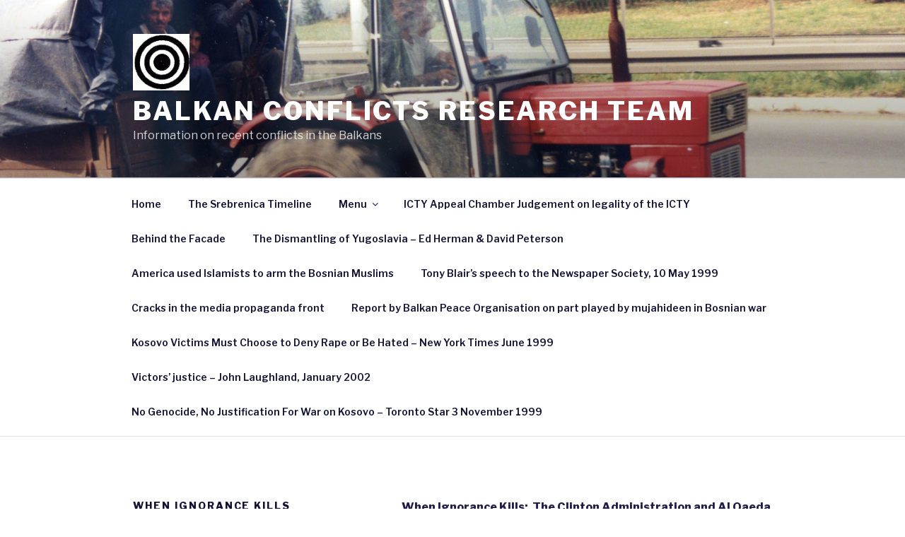

--- FILE ---
content_type: text/html; charset=UTF-8
request_url: https://www.balkan-conflicts-research.com/archive/when-ignorance-kills/
body_size: 462008
content:
<!DOCTYPE html>
<html lang="en-GB" class="no-js no-svg">
<head>
<meta charset="UTF-8">
<meta name="viewport" content="width=device-width, initial-scale=1">
<link rel="profile" href="https://gmpg.org/xfn/11">

<script>(function(html){html.className = html.className.replace(/\bno-js\b/,'js')})(document.documentElement);</script>
<meta name='robots' content='index, follow, max-image-preview:large, max-snippet:-1, max-video-preview:-1' />

	<!-- This site is optimized with the Yoast SEO plugin v18.2 - https://yoast.com/wordpress/plugins/seo/ -->
	<title>When Ignorance Kills - Balkan Conflicts Research Team</title>
	<link rel="canonical" href="http://www.balkan-conflicts-research.com/archive/when-ignorance-kills/" />
	<meta property="og:locale" content="en_GB" />
	<meta property="og:type" content="article" />
	<meta property="og:title" content="When Ignorance Kills - Balkan Conflicts Research Team" />
	<meta property="og:description" content="When Ignorance Kills:  The Clinton Administration and Al Qaeda in the Balkans 16 Dec 2003 On July 16, Republican Congressman Curt Weldon fired a warning shot across the bow of the Democrat machine. “Enough is enough,” he said around midnight on the floor of Congress. He pointed to the blatant lies told by the Clinton administration about Kosovo. Republicans could have expected a new &hellip; Continue reading &quot;When Ignorance Kills&quot;" />
	<meta property="og:url" content="http://www.balkan-conflicts-research.com/archive/when-ignorance-kills/" />
	<meta property="og:site_name" content="Balkan Conflicts Research Team" />
	<meta name="twitter:card" content="summary_large_image" />
	<meta name="twitter:label1" content="Estimated reading time" />
	<meta name="twitter:data1" content="18 minutes" />
	<script type="application/ld+json" class="yoast-schema-graph">{"@context":"https://schema.org","@graph":[{"@type":"WebSite","@id":"http://www.balkan-conflicts-research.com/archive/#website","url":"http://www.balkan-conflicts-research.com/archive/","name":"Balkan Conflicts Research Team","description":"Information on recent conflicts in the Balkans","potentialAction":[{"@type":"SearchAction","target":{"@type":"EntryPoint","urlTemplate":"http://www.balkan-conflicts-research.com/archive/?s={search_term_string}"},"query-input":"required name=search_term_string"}],"inLanguage":"en-GB"},{"@type":"WebPage","@id":"http://www.balkan-conflicts-research.com/archive/when-ignorance-kills/#webpage","url":"http://www.balkan-conflicts-research.com/archive/when-ignorance-kills/","name":"When Ignorance Kills - Balkan Conflicts Research Team","isPartOf":{"@id":"http://www.balkan-conflicts-research.com/archive/#website"},"datePublished":"2022-05-26T19:41:06+00:00","dateModified":"2022-05-26T19:41:06+00:00","breadcrumb":{"@id":"http://www.balkan-conflicts-research.com/archive/when-ignorance-kills/#breadcrumb"},"inLanguage":"en-GB","potentialAction":[{"@type":"ReadAction","target":["http://www.balkan-conflicts-research.com/archive/when-ignorance-kills/"]}]},{"@type":"BreadcrumbList","@id":"http://www.balkan-conflicts-research.com/archive/when-ignorance-kills/#breadcrumb","itemListElement":[{"@type":"ListItem","position":1,"name":"Home","item":"http://www.balkan-conflicts-research.com/archive/"},{"@type":"ListItem","position":2,"name":"When Ignorance Kills"}]}]}</script>
	<!-- / Yoast SEO plugin. -->


<link rel='dns-prefetch' href='//fonts.googleapis.com' />
<link rel='dns-prefetch' href='//s.w.org' />
<link href='https://fonts.gstatic.com' crossorigin rel='preconnect' />
<link rel="alternate" type="application/rss+xml" title="Balkan Conflicts Research Team &raquo; Feed" href="https://www.balkan-conflicts-research.com/archive/feed/" />
<link rel="alternate" type="application/rss+xml" title="Balkan Conflicts Research Team &raquo; Comments Feed" href="https://www.balkan-conflicts-research.com/archive/comments/feed/" />
		<script>
			window._wpemojiSettings = {"baseUrl":"https:\/\/s.w.org\/images\/core\/emoji\/13.1.0\/72x72\/","ext":".png","svgUrl":"https:\/\/s.w.org\/images\/core\/emoji\/13.1.0\/svg\/","svgExt":".svg","source":{"concatemoji":"https:\/\/www.balkan-conflicts-research.com\/archive\/wp-includes\/js\/wp-emoji-release.min.js?ver=5.8.12"}};
			!function(e,a,t){var n,r,o,i=a.createElement("canvas"),p=i.getContext&&i.getContext("2d");function s(e,t){var a=String.fromCharCode;p.clearRect(0,0,i.width,i.height),p.fillText(a.apply(this,e),0,0);e=i.toDataURL();return p.clearRect(0,0,i.width,i.height),p.fillText(a.apply(this,t),0,0),e===i.toDataURL()}function c(e){var t=a.createElement("script");t.src=e,t.defer=t.type="text/javascript",a.getElementsByTagName("head")[0].appendChild(t)}for(o=Array("flag","emoji"),t.supports={everything:!0,everythingExceptFlag:!0},r=0;r<o.length;r++)t.supports[o[r]]=function(e){if(!p||!p.fillText)return!1;switch(p.textBaseline="top",p.font="600 32px Arial",e){case"flag":return s([127987,65039,8205,9895,65039],[127987,65039,8203,9895,65039])?!1:!s([55356,56826,55356,56819],[55356,56826,8203,55356,56819])&&!s([55356,57332,56128,56423,56128,56418,56128,56421,56128,56430,56128,56423,56128,56447],[55356,57332,8203,56128,56423,8203,56128,56418,8203,56128,56421,8203,56128,56430,8203,56128,56423,8203,56128,56447]);case"emoji":return!s([10084,65039,8205,55357,56613],[10084,65039,8203,55357,56613])}return!1}(o[r]),t.supports.everything=t.supports.everything&&t.supports[o[r]],"flag"!==o[r]&&(t.supports.everythingExceptFlag=t.supports.everythingExceptFlag&&t.supports[o[r]]);t.supports.everythingExceptFlag=t.supports.everythingExceptFlag&&!t.supports.flag,t.DOMReady=!1,t.readyCallback=function(){t.DOMReady=!0},t.supports.everything||(n=function(){t.readyCallback()},a.addEventListener?(a.addEventListener("DOMContentLoaded",n,!1),e.addEventListener("load",n,!1)):(e.attachEvent("onload",n),a.attachEvent("onreadystatechange",function(){"complete"===a.readyState&&t.readyCallback()})),(n=t.source||{}).concatemoji?c(n.concatemoji):n.wpemoji&&n.twemoji&&(c(n.twemoji),c(n.wpemoji)))}(window,document,window._wpemojiSettings);
		</script>
		<style>
img.wp-smiley,
img.emoji {
	display: inline !important;
	border: none !important;
	box-shadow: none !important;
	height: 1em !important;
	width: 1em !important;
	margin: 0 .07em !important;
	vertical-align: -0.1em !important;
	background: none !important;
	padding: 0 !important;
}
</style>
	<link rel='stylesheet' id='wp-block-library-css'  href='https://www.balkan-conflicts-research.com/archive/wp-includes/css/dist/block-library/style.min.css?ver=5.8.12' media='all' />
<style id='wp-block-library-theme-inline-css'>
#start-resizable-editor-section{display:none}.wp-block-audio figcaption{color:#555;font-size:13px;text-align:center}.is-dark-theme .wp-block-audio figcaption{color:hsla(0,0%,100%,.65)}.wp-block-code{font-family:Menlo,Consolas,monaco,monospace;color:#1e1e1e;padding:.8em 1em;border:1px solid #ddd;border-radius:4px}.wp-block-embed figcaption{color:#555;font-size:13px;text-align:center}.is-dark-theme .wp-block-embed figcaption{color:hsla(0,0%,100%,.65)}.blocks-gallery-caption{color:#555;font-size:13px;text-align:center}.is-dark-theme .blocks-gallery-caption{color:hsla(0,0%,100%,.65)}.wp-block-image figcaption{color:#555;font-size:13px;text-align:center}.is-dark-theme .wp-block-image figcaption{color:hsla(0,0%,100%,.65)}.wp-block-pullquote{border-top:4px solid;border-bottom:4px solid;margin-bottom:1.75em;color:currentColor}.wp-block-pullquote__citation,.wp-block-pullquote cite,.wp-block-pullquote footer{color:currentColor;text-transform:uppercase;font-size:.8125em;font-style:normal}.wp-block-quote{border-left:.25em solid;margin:0 0 1.75em;padding-left:1em}.wp-block-quote cite,.wp-block-quote footer{color:currentColor;font-size:.8125em;position:relative;font-style:normal}.wp-block-quote.has-text-align-right{border-left:none;border-right:.25em solid;padding-left:0;padding-right:1em}.wp-block-quote.has-text-align-center{border:none;padding-left:0}.wp-block-quote.is-large,.wp-block-quote.is-style-large{border:none}.wp-block-search .wp-block-search__label{font-weight:700}.wp-block-group.has-background{padding:1.25em 2.375em;margin-top:0;margin-bottom:0}.wp-block-separator{border:none;border-bottom:2px solid;margin-left:auto;margin-right:auto;opacity:.4}.wp-block-separator:not(.is-style-wide):not(.is-style-dots){width:100px}.wp-block-separator.has-background:not(.is-style-dots){border-bottom:none;height:1px}.wp-block-separator.has-background:not(.is-style-wide):not(.is-style-dots){height:2px}.wp-block-table thead{border-bottom:3px solid}.wp-block-table tfoot{border-top:3px solid}.wp-block-table td,.wp-block-table th{padding:.5em;border:1px solid;word-break:normal}.wp-block-table figcaption{color:#555;font-size:13px;text-align:center}.is-dark-theme .wp-block-table figcaption{color:hsla(0,0%,100%,.65)}.wp-block-video figcaption{color:#555;font-size:13px;text-align:center}.is-dark-theme .wp-block-video figcaption{color:hsla(0,0%,100%,.65)}.wp-block-template-part.has-background{padding:1.25em 2.375em;margin-top:0;margin-bottom:0}#end-resizable-editor-section{display:none}
</style>
<link rel='stylesheet' id='megamenu-css'  href='https://www.balkan-conflicts-research.com/archive/wp-content/uploads/maxmegamenu/style.css?ver=f8c376' media='all' />
<link rel='stylesheet' id='dashicons-css'  href='https://www.balkan-conflicts-research.com/archive/wp-includes/css/dashicons.min.css?ver=5.8.12' media='all' />
<link rel='stylesheet' id='twentyseventeen-fonts-css'  href='https://fonts.googleapis.com/css?family=Libre+Franklin%3A300%2C300i%2C400%2C400i%2C600%2C600i%2C800%2C800i&#038;subset=latin%2Clatin-ext&#038;display=fallback' media='all' />
<link rel='stylesheet' id='twentyseventeen-style-css'  href='https://www.balkan-conflicts-research.com/archive/wp-content/themes/twentyseventeen/style.css?ver=20201208' media='all' />
<link rel='stylesheet' id='twentyseventeen-block-style-css'  href='https://www.balkan-conflicts-research.com/archive/wp-content/themes/twentyseventeen/assets/css/blocks.css?ver=20190105' media='all' />
<!--[if lt IE 9]>
<link rel='stylesheet' id='twentyseventeen-ie8-css'  href='https://www.balkan-conflicts-research.com/archive/wp-content/themes/twentyseventeen/assets/css/ie8.css?ver=20161202' media='all' />
<![endif]-->
<!--[if lt IE 9]>
<script src='https://www.balkan-conflicts-research.com/archive/wp-content/themes/twentyseventeen/assets/js/html5.js?ver=20161020' id='html5-js'></script>
<![endif]-->
<script src='https://www.balkan-conflicts-research.com/archive/wp-includes/js/jquery/jquery.min.js?ver=3.6.0' id='jquery-core-js'></script>
<script src='https://www.balkan-conflicts-research.com/archive/wp-includes/js/jquery/jquery-migrate.min.js?ver=3.3.2' id='jquery-migrate-js'></script>
<link rel="https://api.w.org/" href="https://www.balkan-conflicts-research.com/archive/wp-json/" /><link rel="alternate" type="application/json" href="https://www.balkan-conflicts-research.com/archive/wp-json/wp/v2/pages/2384" /><link rel="EditURI" type="application/rsd+xml" title="RSD" href="https://www.balkan-conflicts-research.com/archive/xmlrpc.php?rsd" />
<link rel="wlwmanifest" type="application/wlwmanifest+xml" href="https://www.balkan-conflicts-research.com/archive/wp-includes/wlwmanifest.xml" /> 
<meta name="generator" content="WordPress 5.8.12" />
<link rel='shortlink' href='https://www.balkan-conflicts-research.com/archive/?p=2384' />
<link rel="alternate" type="application/json+oembed" href="https://www.balkan-conflicts-research.com/archive/wp-json/oembed/1.0/embed?url=https%3A%2F%2Fwww.balkan-conflicts-research.com%2Farchive%2Fwhen-ignorance-kills%2F" />
<link rel="alternate" type="text/xml+oembed" href="https://www.balkan-conflicts-research.com/archive/wp-json/oembed/1.0/embed?url=https%3A%2F%2Fwww.balkan-conflicts-research.com%2Farchive%2Fwhen-ignorance-kills%2F&#038;format=xml" />
<!-- start Simple Custom CSS and JS -->
<style>
/* Add your CSS code here.

For example:
.example {
    color: red;
}

For brushing up on your CSS knowledge, check out http://www.w3schools.com/css/css_syntax.asp

End of comment */ 
body {
  font-size: 100%;
}
h1 {
  color: red;
  font-size: 1.2em;
}</style>
<!-- end Simple Custom CSS and JS -->
	<style type="text/css" id="custom-theme-colors" >
		
/**
 * Twenty Seventeen: Color Patterns
 *
 * Colors are ordered from dark to light.
 */

.colors-custom a:hover,
.colors-custom a:active,
.colors-custom .entry-content a:focus,
.colors-custom .entry-content a:hover,
.colors-custom .entry-summary a:focus,
.colors-custom .entry-summary a:hover,
.colors-custom .comment-content a:focus,
.colors-custom .comment-content a:hover,
.colors-custom .widget a:focus,
.colors-custom .widget a:hover,
.colors-custom .site-footer .widget-area a:focus,
.colors-custom .site-footer .widget-area a:hover,
.colors-custom .posts-navigation a:focus,
.colors-custom .posts-navigation a:hover,
.colors-custom .comment-metadata a:focus,
.colors-custom .comment-metadata a:hover,
.colors-custom .comment-metadata a.comment-edit-link:focus,
.colors-custom .comment-metadata a.comment-edit-link:hover,
.colors-custom .comment-reply-link:focus,
.colors-custom .comment-reply-link:hover,
.colors-custom .widget_authors a:focus strong,
.colors-custom .widget_authors a:hover strong,
.colors-custom .entry-title a:focus,
.colors-custom .entry-title a:hover,
.colors-custom .entry-meta a:focus,
.colors-custom .entry-meta a:hover,
.colors-custom.blog .entry-meta a.post-edit-link:focus,
.colors-custom.blog .entry-meta a.post-edit-link:hover,
.colors-custom.archive .entry-meta a.post-edit-link:focus,
.colors-custom.archive .entry-meta a.post-edit-link:hover,
.colors-custom.search .entry-meta a.post-edit-link:focus,
.colors-custom.search .entry-meta a.post-edit-link:hover,
.colors-custom .page-links a:focus .page-number,
.colors-custom .page-links a:hover .page-number,
.colors-custom .entry-footer a:focus,
.colors-custom .entry-footer a:hover,
.colors-custom .entry-footer .cat-links a:focus,
.colors-custom .entry-footer .cat-links a:hover,
.colors-custom .entry-footer .tags-links a:focus,
.colors-custom .entry-footer .tags-links a:hover,
.colors-custom .post-navigation a:focus,
.colors-custom .post-navigation a:hover,
.colors-custom .pagination a:not(.prev):not(.next):focus,
.colors-custom .pagination a:not(.prev):not(.next):hover,
.colors-custom .comments-pagination a:not(.prev):not(.next):focus,
.colors-custom .comments-pagination a:not(.prev):not(.next):hover,
.colors-custom .logged-in-as a:focus,
.colors-custom .logged-in-as a:hover,
.colors-custom a:focus .nav-title,
.colors-custom a:hover .nav-title,
.colors-custom .edit-link a:focus,
.colors-custom .edit-link a:hover,
.colors-custom .site-info a:focus,
.colors-custom .site-info a:hover,
.colors-custom .widget .widget-title a:focus,
.colors-custom .widget .widget-title a:hover,
.colors-custom .widget ul li a:focus,
.colors-custom .widget ul li a:hover {
	color: hsl( 243, 50%, 0% ); /* base: #000; */
}

.colors-custom .entry-content a,
.colors-custom .entry-summary a,
.colors-custom .comment-content a,
.colors-custom .widget a,
.colors-custom .site-footer .widget-area a,
.colors-custom .posts-navigation a,
.colors-custom .widget_authors a strong {
	-webkit-box-shadow: inset 0 -1px 0 hsl( 243, 50%, 6% ); /* base: rgba(15, 15, 15, 1); */
	box-shadow: inset 0 -1px 0 hsl( 243, 50%, 6% ); /* base: rgba(15, 15, 15, 1); */
}

.colors-custom button,
.colors-custom input[type="button"],
.colors-custom input[type="submit"],
.colors-custom .entry-footer .edit-link a.post-edit-link {
	background-color: hsl( 243, 50%, 13% ); /* base: #222; */
}

.colors-custom input[type="text"]:focus,
.colors-custom input[type="email"]:focus,
.colors-custom input[type="url"]:focus,
.colors-custom input[type="password"]:focus,
.colors-custom input[type="search"]:focus,
.colors-custom input[type="number"]:focus,
.colors-custom input[type="tel"]:focus,
.colors-custom input[type="range"]:focus,
.colors-custom input[type="date"]:focus,
.colors-custom input[type="month"]:focus,
.colors-custom input[type="week"]:focus,
.colors-custom input[type="time"]:focus,
.colors-custom input[type="datetime"]:focus,
.colors-custom .colors-custom input[type="datetime-local"]:focus,
.colors-custom input[type="color"]:focus,
.colors-custom textarea:focus,
.colors-custom button.secondary,
.colors-custom input[type="reset"],
.colors-custom input[type="button"].secondary,
.colors-custom input[type="reset"].secondary,
.colors-custom input[type="submit"].secondary,
.colors-custom a,
.colors-custom .site-title,
.colors-custom .site-title a,
.colors-custom .navigation-top a,
.colors-custom .dropdown-toggle,
.colors-custom .menu-toggle,
.colors-custom .page .panel-content .entry-title,
.colors-custom .page-title,
.colors-custom.page:not(.twentyseventeen-front-page) .entry-title,
.colors-custom .page-links a .page-number,
.colors-custom .comment-metadata a.comment-edit-link,
.colors-custom .comment-reply-link .icon,
.colors-custom h2.widget-title,
.colors-custom mark,
.colors-custom .post-navigation a:focus .icon,
.colors-custom .post-navigation a:hover .icon,
.colors-custom .site-content .site-content-light,
.colors-custom .twentyseventeen-panel .recent-posts .entry-header .edit-link {
	color: hsl( 243, 50%, 13% ); /* base: #222; */
}

.colors-custom .entry-content a:focus,
.colors-custom .entry-content a:hover,
.colors-custom .entry-summary a:focus,
.colors-custom .entry-summary a:hover,
.colors-custom .comment-content a:focus,
.colors-custom .comment-content a:hover,
.colors-custom .widget a:focus,
.colors-custom .widget a:hover,
.colors-custom .site-footer .widget-area a:focus,
.colors-custom .site-footer .widget-area a:hover,
.colors-custom .posts-navigation a:focus,
.colors-custom .posts-navigation a:hover,
.colors-custom .comment-metadata a:focus,
.colors-custom .comment-metadata a:hover,
.colors-custom .comment-metadata a.comment-edit-link:focus,
.colors-custom .comment-metadata a.comment-edit-link:hover,
.colors-custom .comment-reply-link:focus,
.colors-custom .comment-reply-link:hover,
.colors-custom .widget_authors a:focus strong,
.colors-custom .widget_authors a:hover strong,
.colors-custom .entry-title a:focus,
.colors-custom .entry-title a:hover,
.colors-custom .entry-meta a:focus,
.colors-custom .entry-meta a:hover,
.colors-custom.blog .entry-meta a.post-edit-link:focus,
.colors-custom.blog .entry-meta a.post-edit-link:hover,
.colors-custom.archive .entry-meta a.post-edit-link:focus,
.colors-custom.archive .entry-meta a.post-edit-link:hover,
.colors-custom.search .entry-meta a.post-edit-link:focus,
.colors-custom.search .entry-meta a.post-edit-link:hover,
.colors-custom .page-links a:focus .page-number,
.colors-custom .page-links a:hover .page-number,
.colors-custom .entry-footer .cat-links a:focus,
.colors-custom .entry-footer .cat-links a:hover,
.colors-custom .entry-footer .tags-links a:focus,
.colors-custom .entry-footer .tags-links a:hover,
.colors-custom .post-navigation a:focus,
.colors-custom .post-navigation a:hover,
.colors-custom .pagination a:not(.prev):not(.next):focus,
.colors-custom .pagination a:not(.prev):not(.next):hover,
.colors-custom .comments-pagination a:not(.prev):not(.next):focus,
.colors-custom .comments-pagination a:not(.prev):not(.next):hover,
.colors-custom .logged-in-as a:focus,
.colors-custom .logged-in-as a:hover,
.colors-custom a:focus .nav-title,
.colors-custom a:hover .nav-title,
.colors-custom .edit-link a:focus,
.colors-custom .edit-link a:hover,
.colors-custom .site-info a:focus,
.colors-custom .site-info a:hover,
.colors-custom .widget .widget-title a:focus,
.colors-custom .widget .widget-title a:hover,
.colors-custom .widget ul li a:focus,
.colors-custom .widget ul li a:hover {
	-webkit-box-shadow: inset 0 0 0 hsl( 243, 50%, 13% ), 0 3px 0 hsl( 243, 50%, 13% );
	box-shadow: inset 0 0 0 hsl( 243, 50% , 13% ), 0 3px 0 hsl( 243, 50%, 13% );
}

body.colors-custom,
.colors-custom button,
.colors-custom input,
.colors-custom select,
.colors-custom textarea,
.colors-custom h3,
.colors-custom h4,
.colors-custom h6,
.colors-custom label,
.colors-custom .entry-title a,
.colors-custom.twentyseventeen-front-page .panel-content .recent-posts article,
.colors-custom .entry-footer .cat-links a,
.colors-custom .entry-footer .tags-links a,
.colors-custom .format-quote blockquote,
.colors-custom .nav-title,
.colors-custom .comment-body,
.colors-custom .site-content .wp-playlist-light .wp-playlist-current-item .wp-playlist-item-album {
	color: hsl( 243, 40%, 20% ); /* base: #333; */
}

.colors-custom .social-navigation a:hover,
.colors-custom .social-navigation a:focus {
	background: hsl( 243, 40%, 20% ); /* base: #333; */
}

.colors-custom input[type="text"]:focus,
.colors-custom input[type="email"]:focus,
.colors-custom input[type="url"]:focus,
.colors-custom input[type="password"]:focus,
.colors-custom input[type="search"]:focus,
.colors-custom input[type="number"]:focus,
.colors-custom input[type="tel"]:focus,
.colors-custom input[type="range"]:focus,
.colors-custom input[type="date"]:focus,
.colors-custom input[type="month"]:focus,
.colors-custom input[type="week"]:focus,
.colors-custom input[type="time"]:focus,
.colors-custom input[type="datetime"]:focus,
.colors-custom input[type="datetime-local"]:focus,
.colors-custom input[type="color"]:focus,
.colors-custom textarea:focus,
.bypostauthor > .comment-body > .comment-meta > .comment-author .avatar {
	border-color: hsl( 243, 40%, 20% ); /* base: #333; */
}

.colors-custom h2,
.colors-custom blockquote,
.colors-custom input[type="text"],
.colors-custom input[type="email"],
.colors-custom input[type="url"],
.colors-custom input[type="password"],
.colors-custom input[type="search"],
.colors-custom input[type="number"],
.colors-custom input[type="tel"],
.colors-custom input[type="range"],
.colors-custom input[type="date"],
.colors-custom input[type="month"],
.colors-custom input[type="week"],
.colors-custom input[type="time"],
.colors-custom input[type="datetime"],
.colors-custom input[type="datetime-local"],
.colors-custom input[type="color"],
.colors-custom textarea,
.colors-custom .site-description,
.colors-custom .entry-content blockquote.alignleft,
.colors-custom .entry-content blockquote.alignright,
.colors-custom .colors-custom .taxonomy-description,
.colors-custom .site-info a,
.colors-custom .wp-caption,
.colors-custom .gallery-caption {
	color: hsl( 243, 50%, 40% ); /* base: #666; */
}

.colors-custom abbr,
.colors-custom acronym {
	border-bottom-color: hsl( 243, 50%, 40% ); /* base: #666; */
}

.colors-custom h5,
.colors-custom .entry-meta,
.colors-custom .entry-meta a,
.colors-custom.blog .entry-meta a.post-edit-link,
.colors-custom.archive .entry-meta a.post-edit-link,
.colors-custom.search .entry-meta a.post-edit-link,
.colors-custom .nav-subtitle,
.colors-custom .comment-metadata,
.colors-custom .comment-metadata a,
.colors-custom .no-comments,
.colors-custom .comment-awaiting-moderation,
.colors-custom .page-numbers.current,
.colors-custom .page-links .page-number,
.colors-custom .navigation-top .current-menu-item > a,
.colors-custom .navigation-top .current_page_item > a,
.colors-custom .main-navigation a:hover,
.colors-custom .site-content .wp-playlist-light .wp-playlist-current-item .wp-playlist-item-artist {
	color: hsl( 243, 50%, 46% ); /* base: #767676; */
}

.colors-custom :not( .mejs-button ) > button:hover,
.colors-custom :not( .mejs-button ) > button:focus,
.colors-custom input[type="button"]:hover,
.colors-custom input[type="button"]:focus,
.colors-custom input[type="submit"]:hover,
.colors-custom input[type="submit"]:focus,
.colors-custom .entry-footer .edit-link a.post-edit-link:hover,
.colors-custom .entry-footer .edit-link a.post-edit-link:focus,
.colors-custom .social-navigation a,
.colors-custom .prev.page-numbers:focus,
.colors-custom .prev.page-numbers:hover,
.colors-custom .next.page-numbers:focus,
.colors-custom .next.page-numbers:hover,
.colors-custom .site-content .wp-playlist-light .wp-playlist-item:hover,
.colors-custom .site-content .wp-playlist-light .wp-playlist-item:focus {
	background: hsl( 243, 50%, 46% ); /* base: #767676; */
}

.colors-custom button.secondary:hover,
.colors-custom button.secondary:focus,
.colors-custom input[type="reset"]:hover,
.colors-custom input[type="reset"]:focus,
.colors-custom input[type="button"].secondary:hover,
.colors-custom input[type="button"].secondary:focus,
.colors-custom input[type="reset"].secondary:hover,
.colors-custom input[type="reset"].secondary:focus,
.colors-custom input[type="submit"].secondary:hover,
.colors-custom input[type="submit"].secondary:focus,
.colors-custom hr {
	background: hsl( 243, 50%, 73% ); /* base: #bbb; */
}

.colors-custom input[type="text"],
.colors-custom input[type="email"],
.colors-custom input[type="url"],
.colors-custom input[type="password"],
.colors-custom input[type="search"],
.colors-custom input[type="number"],
.colors-custom input[type="tel"],
.colors-custom input[type="range"],
.colors-custom input[type="date"],
.colors-custom input[type="month"],
.colors-custom input[type="week"],
.colors-custom input[type="time"],
.colors-custom input[type="datetime"],
.colors-custom input[type="datetime-local"],
.colors-custom input[type="color"],
.colors-custom textarea,
.colors-custom select,
.colors-custom fieldset,
.colors-custom .widget .tagcloud a:hover,
.colors-custom .widget .tagcloud a:focus,
.colors-custom .widget.widget_tag_cloud a:hover,
.colors-custom .widget.widget_tag_cloud a:focus,
.colors-custom .wp_widget_tag_cloud a:hover,
.colors-custom .wp_widget_tag_cloud a:focus {
	border-color: hsl( 243, 50%, 73% ); /* base: #bbb; */
}

.colors-custom thead th {
	border-bottom-color: hsl( 243, 50%, 73% ); /* base: #bbb; */
}

.colors-custom .entry-footer .cat-links .icon,
.colors-custom .entry-footer .tags-links .icon {
	color: hsl( 243, 50%, 73% ); /* base: #bbb; */
}

.colors-custom button.secondary,
.colors-custom input[type="reset"],
.colors-custom input[type="button"].secondary,
.colors-custom input[type="reset"].secondary,
.colors-custom input[type="submit"].secondary,
.colors-custom .prev.page-numbers,
.colors-custom .next.page-numbers {
	background-color: hsl( 243, 50%, 87% ); /* base: #ddd; */
}

.colors-custom .widget .tagcloud a,
.colors-custom .widget.widget_tag_cloud a,
.colors-custom .wp_widget_tag_cloud a {
	border-color: hsl( 243, 50%, 87% ); /* base: #ddd; */
}

.colors-custom.twentyseventeen-front-page article:not(.has-post-thumbnail):not(:first-child),
.colors-custom .widget ul li {
	border-top-color: hsl( 243, 50%, 87% ); /* base: #ddd; */
}

.colors-custom .widget ul li {
	border-bottom-color: hsl( 243, 50%, 87% ); /* base: #ddd; */
}

.colors-custom pre,
.colors-custom mark,
.colors-custom ins {
	background: hsl( 243, 50%, 93% ); /* base: #eee; */
}

.colors-custom .navigation-top,
.colors-custom .main-navigation > div > ul,
.colors-custom .pagination,
.colors-custom .comments-pagination,
.colors-custom .entry-footer,
.colors-custom .site-footer {
	border-top-color: hsl( 243, 50%, 93% ); /* base: #eee; */
}

.colors-custom .navigation-top,
.colors-custom .main-navigation li,
.colors-custom .entry-footer,
.colors-custom .single-featured-image-header,
.colors-custom .site-content .wp-playlist-light .wp-playlist-item,
.colors-custom tr {
	border-bottom-color: hsl( 243, 50%, 93% ); /* base: #eee; */
}

.colors-custom .site-content .wp-playlist-light {
	border-color: hsl( 243, 50%, 93% ); /* base: #eee; */
}

.colors-custom .site-header,
.colors-custom .single-featured-image-header {
	background-color: hsl( 243, 50%, 98% ); /* base: #fafafa; */
}

.colors-custom button,
.colors-custom input[type="button"],
.colors-custom input[type="submit"],
.colors-custom .entry-footer .edit-link a.post-edit-link,
.colors-custom .social-navigation a,
.colors-custom .site-content .wp-playlist-light a.wp-playlist-caption:hover,
.colors-custom .site-content .wp-playlist-light .wp-playlist-item:hover a,
.colors-custom .site-content .wp-playlist-light .wp-playlist-item:focus a,
.colors-custom .site-content .wp-playlist-light .wp-playlist-item:hover,
.colors-custom .site-content .wp-playlist-light .wp-playlist-item:focus,
.colors-custom .prev.page-numbers:focus,
.colors-custom .prev.page-numbers:hover,
.colors-custom .next.page-numbers:focus,
.colors-custom .next.page-numbers:hover,
.colors-custom.has-header-image .site-title,
.colors-custom.has-header-video .site-title,
.colors-custom.has-header-image .site-title a,
.colors-custom.has-header-video .site-title a,
.colors-custom.has-header-image .site-description,
.colors-custom.has-header-video .site-description {
	color: hsl( 243, 50%, 100% ); /* base: #fff; */
}

body.colors-custom,
.colors-custom .navigation-top,
.colors-custom .main-navigation ul {
	background: hsl( 243, 50%, 100% ); /* base: #fff; */
}

.colors-custom .widget ul li a,
.colors-custom .site-footer .widget-area ul li a {
	-webkit-box-shadow: inset 0 -1px 0 hsl( 243, 50%, 100% ); /* base: rgba(255, 255, 255, 1); */
	box-shadow: inset 0 -1px 0 hsl( 243, 50%, 100% );  /* base: rgba(255, 255, 255, 1); */
}

.colors-custom .menu-toggle,
.colors-custom .menu-toggle:hover,
.colors-custom .menu-toggle:focus,
.colors-custom .menu .dropdown-toggle,
.colors-custom .menu-scroll-down,
.colors-custom .menu-scroll-down:hover,
.colors-custom .menu-scroll-down:focus {
	background-color: transparent;
}

.colors-custom .widget .tagcloud a,
.colors-custom .widget .tagcloud a:focus,
.colors-custom .widget .tagcloud a:hover,
.colors-custom .widget.widget_tag_cloud a,
.colors-custom .widget.widget_tag_cloud a:focus,
.colors-custom .widget.widget_tag_cloud a:hover,
.colors-custom .wp_widget_tag_cloud a,
.colors-custom .wp_widget_tag_cloud a:focus,
.colors-custom .wp_widget_tag_cloud a:hover,
.colors-custom .entry-footer .edit-link a.post-edit-link:focus,
.colors-custom .entry-footer .edit-link a.post-edit-link:hover {
	-webkit-box-shadow: none !important;
	box-shadow: none !important;
}

/* Reset non-customizable hover styling for links */
.colors-custom .entry-content a:hover,
.colors-custom .entry-content a:focus,
.colors-custom .entry-summary a:hover,
.colors-custom .entry-summary a:focus,
.colors-custom .comment-content a:focus,
.colors-custom .comment-content a:hover,
.colors-custom .widget a:hover,
.colors-custom .widget a:focus,
.colors-custom .site-footer .widget-area a:hover,
.colors-custom .site-footer .widget-area a:focus,
.colors-custom .posts-navigation a:hover,
.colors-custom .posts-navigation a:focus,
.colors-custom .widget_authors a:hover strong,
.colors-custom .widget_authors a:focus strong {
	-webkit-box-shadow: inset 0 0 0 rgba(0, 0, 0, 0), 0 3px 0 rgba(0, 0, 0, 1);
	box-shadow: inset 0 0 0 rgba(0, 0, 0, 0), 0 3px 0 rgba(0, 0, 0, 1);
}

.colors-custom .gallery-item a,
.colors-custom .gallery-item a:hover,
.colors-custom .gallery-item a:focus {
	-webkit-box-shadow: none;
	box-shadow: none;
}

@media screen and (min-width: 48em) {

	.colors-custom .nav-links .nav-previous .nav-title .icon,
	.colors-custom .nav-links .nav-next .nav-title .icon {
		color: hsl( 243, 50%, 20% ); /* base: #222; */
	}

	.colors-custom .main-navigation li li:hover,
	.colors-custom .main-navigation li li.focus {
		background: hsl( 243, 50%, 46% ); /* base: #767676; */
	}

	.colors-custom .navigation-top .menu-scroll-down {
		color: hsl( 243, 50%, 46% ); /* base: #767676; */;
	}

	.colors-custom abbr[title] {
		border-bottom-color: hsl( 243, 50%, 46% ); /* base: #767676; */;
	}

	.colors-custom .main-navigation ul ul {
		border-color: hsl( 243, 50%, 73% ); /* base: #bbb; */
		background: hsl( 243, 50%, 100% ); /* base: #fff; */
	}

	.colors-custom .main-navigation ul li.menu-item-has-children:before,
	.colors-custom .main-navigation ul li.page_item_has_children:before {
		border-bottom-color: hsl( 243, 50%, 73% ); /* base: #bbb; */
	}

	.colors-custom .main-navigation ul li.menu-item-has-children:after,
	.colors-custom .main-navigation ul li.page_item_has_children:after {
		border-bottom-color: hsl( 243, 50%, 100% ); /* base: #fff; */
	}

	.colors-custom .main-navigation li li.focus > a,
	.colors-custom .main-navigation li li:focus > a,
	.colors-custom .main-navigation li li:hover > a,
	.colors-custom .main-navigation li li a:hover,
	.colors-custom .main-navigation li li a:focus,
	.colors-custom .main-navigation li li.current_page_item a:hover,
	.colors-custom .main-navigation li li.current-menu-item a:hover,
	.colors-custom .main-navigation li li.current_page_item a:focus,
	.colors-custom .main-navigation li li.current-menu-item a:focus {
		color: hsl( 243, 50%, 100% ); /* base: #fff; */
	}
}	</style>
	<link rel="icon" href="https://www.balkan-conflicts-research.com/archive/wp-content/uploads/2019/08/target2-1-e1566341490377-100x100.gif" sizes="32x32" />
<link rel="icon" href="https://www.balkan-conflicts-research.com/archive/wp-content/uploads/2019/08/target2-1-e1566341490377.gif" sizes="192x192" />
<link rel="apple-touch-icon" href="https://www.balkan-conflicts-research.com/archive/wp-content/uploads/2019/08/target2-1-e1566341490377.gif" />
<meta name="msapplication-TileImage" content="https://www.balkan-conflicts-research.com/archive/wp-content/uploads/2019/08/target2-1-e1566341490377.gif" />
<style type="text/css">/** Mega Menu CSS: fs **/</style>
</head>

<body class="page-template-default page page-id-2384 wp-custom-logo wp-embed-responsive mega-menu-social group-blog has-header-image page-two-column colors-custom elementor-default elementor-kit-1299">
<div id="page" class="site">
	<a class="skip-link screen-reader-text" href="#content">Skip to content</a>

	<header id="masthead" class="site-header">

		<div class="custom-header">

		<div class="custom-header-media">
			<div id="wp-custom-header" class="wp-custom-header"><img src="https://www.balkan-conflicts-research.com/archive/wp-content/uploads/2019/06/bg_krajina-e1561658581909.jpg" width="2000" height="1200" alt="Balkan Conflicts Research Team" /></div>		</div>

	<div class="site-branding">
	<div class="wrap">

		<a href="https://www.balkan-conflicts-research.com/archive/" class="custom-logo-link" rel="home"><img width="175" height="175" src="https://www.balkan-conflicts-research.com/archive/wp-content/uploads/2019/08/target2-1-e1566341490377.gif" class="custom-logo" alt="Balkan Conflicts Research Team" sizes="100vw" /></a>
		<div class="site-branding-text">
							<p class="site-title"><a href="https://www.balkan-conflicts-research.com/archive/" rel="home">Balkan Conflicts Research Team</a></p>
			
							<p class="site-description">Information on recent conflicts in the Balkans</p>
					</div><!-- .site-branding-text -->

		
	</div><!-- .wrap -->
</div><!-- .site-branding -->

</div><!-- .custom-header -->

					<div class="navigation-top">
				<div class="wrap">
					<nav id="site-navigation" class="main-navigation" aria-label="Top Menu">
	<button class="menu-toggle" aria-controls="top-menu" aria-expanded="false">
		<svg class="icon icon-bars" aria-hidden="true" role="img"> <use href="#icon-bars" xlink:href="#icon-bars"></use> </svg><svg class="icon icon-close" aria-hidden="true" role="img"> <use href="#icon-close" xlink:href="#icon-close"></use> </svg>Menu	</button>

	<div class="menu-main-container"><ul id="top-menu" class="menu"><li id="menu-item-748" class="menu-item menu-item-type-post_type menu-item-object-page menu-item-home menu-item-748"><a href="https://www.balkan-conflicts-research.com/archive/">Home</a></li>
<li id="menu-item-1667" class="menu-item menu-item-type-post_type menu-item-object-page menu-item-1667"><a href="https://www.balkan-conflicts-research.com/archive/the-srebrenica-timeline/">The Srebrenica Timeline</a></li>
<li id="menu-item-9" class="menu-item menu-item-type-custom menu-item-object-custom menu-item-home current-menu-ancestor menu-item-has-children menu-item-9"><a href="http://www.balkan-conflicts-research.com/archive">Menu<svg class="icon icon-angle-down" aria-hidden="true" role="img"> <use href="#icon-angle-down" xlink:href="#icon-angle-down"></use> </svg></a>
<ul class="sub-menu">
	<li id="menu-item-624" class="menu-item menu-item-type-post_type menu-item-object-page current-menu-ancestor current-menu-parent current_page_parent current_page_ancestor menu-item-has-children menu-item-624"><a href="https://www.balkan-conflicts-research.com/archive/the-kosovo-war/">The Kosovo War<svg class="icon icon-angle-down" aria-hidden="true" role="img"> <use href="#icon-angle-down" xlink:href="#icon-angle-down"></use> </svg></a>
	<ul class="sub-menu">
		<li id="menu-item-2421" class="menu-item menu-item-type-post_type menu-item-object-page menu-item-2421"><a href="https://www.balkan-conflicts-research.com/archive/cracks-in-the-medias-kosovo-propaganda-front-wsws-6-july-1999/">Cracks in the media’s Kosovo propaganda front, WSWS 6 July 1999</a></li>
		<li id="menu-item-2418" class="menu-item menu-item-type-post_type menu-item-object-page menu-item-2418"><a href="https://www.balkan-conflicts-research.com/archive/legality-of-nato-attack-discussed-john-diamond-ap-news-25-march-1999/">Legality of NATO Attack Discussed, John Diamond, AP News 25 March 1999</a></li>
		<li id="menu-item-2415" class="menu-item menu-item-type-post_type menu-item-object-page menu-item-2415"><a href="https://www.balkan-conflicts-research.com/archive/i-believe-in-conspiracies-the-spectator-17-january-2004/">I believe in conspiracies, The Spectator, 17 January 2004</a></li>
		<li id="menu-item-2412" class="menu-item menu-item-type-post_type menu-item-object-page menu-item-2412"><a href="https://www.balkan-conflicts-research.com/archive/strobe-talbot-on-the-kosovo-war/">Strobe Talbot on the Kosovo war</a></li>
		<li id="menu-item-2400" class="menu-item menu-item-type-post_type menu-item-object-page menu-item-2400"><a href="https://www.balkan-conflicts-research.com/archive/selections-from-1999-preface-to-fighting-for-peace-by-general-sir-michael-rose/">Selections from 1999 Preface to “Fighting for Peace’ by General Sir Michael Rose</a></li>
		<li id="menu-item-2397" class="menu-item menu-item-type-post_type menu-item-object-page menu-item-2397"><a href="https://www.balkan-conflicts-research.com/archive/the-horrors-of-mariupol-should-remind-us-of-a-new-danger-to-sarajevo/">The horrors of Mariupol should remind us of a new danger to Sarajevo</a></li>
		<li id="menu-item-2394" class="menu-item menu-item-type-post_type menu-item-object-page menu-item-2394"><a href="https://www.balkan-conflicts-research.com/archive/how-blair-became-addicted-to-taking-us-to-war-max-hastings-the-daily-mail-may-2007/">How Blair became addicted to taking us to war – Max Hastings, The Daily Mail, May 2007</a></li>
		<li id="menu-item-2391" class="menu-item menu-item-type-post_type menu-item-object-page menu-item-2391"><a href="https://www.balkan-conflicts-research.com/archive/bob-dole-and-yugoslavia-strategic-issues-research-institute-february-1999/">Bob Dole and Yugoslavia – Strategic Issues Research Institute, February 1999</a></li>
		<li id="menu-item-2388" class="menu-item menu-item-type-post_type menu-item-object-page menu-item-2388"><a href="https://www.balkan-conflicts-research.com/archive/scott-ritter-on-us-machinations-to-bomb-serbia/">Scott Ritter on US Machinations to bomb Serbia</a></li>
		<li id="menu-item-2385" class="menu-item menu-item-type-post_type menu-item-object-page current-menu-item page_item page-item-2384 current_page_item menu-item-2385"><a href="https://www.balkan-conflicts-research.com/archive/when-ignorance-kills/" aria-current="page">When Ignorance Kills</a></li>
		<li id="menu-item-2382" class="menu-item menu-item-type-post_type menu-item-object-page menu-item-2382"><a href="https://www.balkan-conflicts-research.com/archive/the-missing-men-the-independent-12-april-1999/">THE MISSING MEN – The Independent, 12 April 1999</a></li>
		<li id="menu-item-2378" class="menu-item menu-item-type-post_type menu-item-object-page menu-item-2378"><a href="https://www.balkan-conflicts-research.com/archive/what-genocide-chuck-baldwin-november-3-1999/">What Genocide? – Chuck Baldwin, November 3, 1999</a></li>
		<li id="menu-item-2366" class="menu-item menu-item-type-post_type menu-item-object-page menu-item-2366"><a href="https://www.balkan-conflicts-research.com/archive/the-yugoslavian-fairy-tale-george-szamuely-28-may-2004/">The Yugoslavian Fairy Tale – George Szamuely, 28 May 2004</a></li>
		<li id="menu-item-2363" class="menu-item menu-item-type-post_type menu-item-object-page menu-item-2363"><a href="https://www.balkan-conflicts-research.com/archive/racak-victims-had-gunpowder-on-their-hands-and-were-known-kla-members/">Racak “Victims” Had Gunpowder On Their Hands And Were Known KLA Members</a></li>
		<li id="menu-item-2354" class="menu-item menu-item-type-post_type menu-item-object-page menu-item-2354"><a href="https://www.balkan-conflicts-research.com/archive/germany-on-trial-for-nato/">Germany on Trial for NATO</a></li>
		<li id="menu-item-2346" class="menu-item menu-item-type-post_type menu-item-object-page menu-item-2346"><a href="https://www.balkan-conflicts-research.com/archive/the-lethal-engine-of-ethnic-cleansing-the-guardian-3-february-1999/">The lethal engine of ethnic cleansing – The Guardian, 3 February 1999</a></li>
		<li id="menu-item-2325" class="menu-item menu-item-type-post_type menu-item-object-page menu-item-2325"><a href="https://www.balkan-conflicts-research.com/archive/amnesty-and-un-staff-accuse-kosovo-war-crimes-tribunal-of-ethnic-bias-the-guardian-june-2001/">Amnesty and UN staff accuse Kosovo war crimes tribunal of ethnic bias – The Guardian, June 2001</a></li>
		<li id="menu-item-2320" class="menu-item menu-item-type-post_type menu-item-object-page menu-item-2320"><a href="https://www.balkan-conflicts-research.com/archive/albright-may-be-replaced-for-yugoslav-mistakes-itar-tass-30-june-1999/">“Albright may be replaced for Yugoslav mistakes” Itar-Tass, 30 June 1999 </a></li>
		<li id="menu-item-2316" class="menu-item menu-item-type-post_type menu-item-object-page menu-item-2316"><a href="https://www.balkan-conflicts-research.com/archive/facts-which-should-have-prevented-the-nato-bombing-of-serbia/">Facts which should have prevented the NATO bombing of Serbia</a></li>
		<li id="menu-item-2310" class="menu-item menu-item-type-post_type menu-item-object-page menu-item-2310"><a href="https://www.balkan-conflicts-research.com/archive/is-two-million-expelled-serbs-enough-for-ethnic-cleansing/">Is two million expelled Serbs enough for “ethnic cleansing”?</a></li>
		<li id="menu-item-2307" class="menu-item menu-item-type-post_type menu-item-object-page menu-item-2307"><a href="https://www.balkan-conflicts-research.com/archive/professor-markovic-concludes-his-testimony-andy-wilcoxson-24-january-2005/">Professor Markovic Concludes His Testimony – Andy Wilcoxson, 24 January 2005</a></li>
		<li id="menu-item-2297" class="menu-item menu-item-type-post_type menu-item-object-page menu-item-2297"><a href="https://www.balkan-conflicts-research.com/archive/a-selection-of-post-kosovo-war-press-cuttings/">A selection of post-Kosovo war press cuttings</a></li>
		<li id="menu-item-2291" class="menu-item menu-item-type-post_type menu-item-object-page menu-item-2291"><a href="https://www.balkan-conflicts-research.com/archive/1999-nato%c2%92s-war-against-yugoslavia-in-kosovo-article-published-january-2003/">1999: NATOs War Against Yugoslavia in Kosovo (article published January 2003)</a></li>
		<li id="menu-item-2280" class="menu-item menu-item-type-post_type menu-item-object-page menu-item-2280"><a href="https://www.balkan-conflicts-research.com/archive/end-united-nations-veto-in-mass-atrocity-cases-urges-david-miliband-the-observer-19-12-21/">End United Nations veto in mass atrocity cases, urges David Miliband – The Observer, 19/12/21</a></li>
		<li id="menu-item-2270" class="menu-item menu-item-type-post_type menu-item-object-page menu-item-2270"><a href="https://www.balkan-conflicts-research.com/archive/uncorroborated-stories/">Uncorroborated stories</a></li>
		<li id="menu-item-2252" class="menu-item menu-item-type-post_type menu-item-object-page menu-item-2252"><a href="https://www.balkan-conflicts-research.com/archive/legality-of-nato-attack-discussed-associated-press-25-march-1999/">Legality of NATO Attack Discussed – Associated Press 25 March 1999</a></li>
		<li id="menu-item-2258" class="menu-item menu-item-type-post_type menu-item-object-page menu-item-2258"><a href="https://www.balkan-conflicts-research.com/archive/eu-working-to-amend-genocide-denial-law-that-is-blamed-for-bosnia-crisis-the-guardian-22-december-2021/">EU working to amend genocide denial law that is blamed for Bosnia crisis- The Guardian, 22 December 2021</a></li>
		<li id="menu-item-2249" class="menu-item menu-item-type-post_type menu-item-object-page menu-item-2249"><a href="https://www.balkan-conflicts-research.com/archive/yugoslavia-takes-nato-to-court-by-mike-corder-29-april-1999/">Yugoslavia Takes NATO to Court by Mike Corder, 29 April 1999</a></li>
		<li id="menu-item-2242" class="menu-item menu-item-type-post_type menu-item-object-page menu-item-2242"><a href="https://www.balkan-conflicts-research.com/archive/2241-2/">A VIEW FROM THE INSIDE OF A BOMBING, March 1999</a></li>
		<li id="menu-item-2239" class="menu-item menu-item-type-post_type menu-item-object-page menu-item-2239"><a href="https://www.balkan-conflicts-research.com/archive/why-the-media-wont-discuss-the-clinton-kosovo-fraud-mary-mostert-august-2000/">Why the Media WON’T Discuss the Clinton Kosovo Fraud – Mary Mostert, August 2000</a></li>
		<li id="menu-item-2221" class="menu-item menu-item-type-post_type menu-item-object-page menu-item-2221"><a href="https://www.balkan-conflicts-research.com/archive/the-racak-massacre-casus-belli-for-nato-doris-george-pumphrey/">The “RACAK MASSACRE”: Casus Belli for NATO – Doris &#038; George Pumphrey</a></li>
		<li id="menu-item-2210" class="menu-item menu-item-type-post_type menu-item-object-page menu-item-2210"><a href="https://www.balkan-conflicts-research.com/archive/my-country-needs-me-and-the-cause-is-worth-fighting-for/">My country needs me – and the cause is worth fighting for</a></li>
		<li id="menu-item-2195" class="menu-item menu-item-type-post_type menu-item-object-page menu-item-2195"><a href="https://www.balkan-conflicts-research.com/archive/nato-malign-influence-corrupting-serbian-academe-stephen-karganovic/">NATO malign influence corrupting Serbian academe – Stephen Karganovic</a></li>
		<li id="menu-item-2187" class="menu-item menu-item-type-post_type menu-item-object-page menu-item-2187"><a href="https://www.balkan-conflicts-research.com/archive/greater-nato-flies-to-the-aid-of-greater-albania-diana-johnstone/">“Greater NATO” Flies to the Aid of “Greater Albania” – Diana Johnstone</a></li>
		<li id="menu-item-2169" class="menu-item menu-item-type-post_type menu-item-object-page menu-item-2169"><a href="https://www.balkan-conflicts-research.com/archive/biden-has-pledged-that-america-is-back-but-as-peace-shatters-in-the-balkans-does-that-mean-yet-more-us-misadventures/">Biden has pledged that ‘America is back.’ But as peace shatters in the Balkans, does that mean yet more US misadventures?</a></li>
		<li id="menu-item-2164" class="menu-item menu-item-type-post_type menu-item-object-page menu-item-2164"><a href="https://www.balkan-conflicts-research.com/archive/the-new-criminal-court-for-kosovo/">The New Criminal Court for Kosovo</a></li>
		<li id="menu-item-2152" class="menu-item menu-item-type-post_type menu-item-object-page menu-item-2152"><a href="https://www.balkan-conflicts-research.com/archive/robin-cook-the-labour-governments-ethical-foreign-policy-ian-johnson-march-2005-2/">“Robin Cook &#038; the Labour government’s ‘ethical’ foreign policy” – Ian Johnson, March 2005</a></li>
		<li id="menu-item-2138" class="menu-item menu-item-type-post_type menu-item-object-page menu-item-2138"><a href="https://www.balkan-conflicts-research.com/archive/dubious-truth-and-doubtful-reconciliation-the-new-criminal-court-for-kosovo-the-latest-tortuous-stage-in-prosecuting-crimes-committed-during-the-balkan-conflicts-of-the-1990s-is-now-underway-in-a-n/">Dubious Truth and Doubtful Reconciliation – the new criminal court for Kosovo</a></li>
		<li id="menu-item-2060" class="menu-item menu-item-type-post_type menu-item-object-page menu-item-2060"><a href="https://www.balkan-conflicts-research.com/archive/finnish-politician-challenges-official-history-of-balkan-conflicts/">Finnish politician challenges official history of Balkan conflicts</a></li>
		<li id="menu-item-2057" class="menu-item menu-item-type-post_type menu-item-object-page menu-item-2057"><a href="https://www.balkan-conflicts-research.com/archive/small-bites-1/">Small Bites 1</a></li>
		<li id="menu-item-2116" class="menu-item menu-item-type-post_type menu-item-object-page menu-item-2116"><a href="https://www.balkan-conflicts-research.com/archive/small-bites-2-unmentionable-truths/">Small Bites 2 – Unmentionable Truths</a></li>
		<li id="menu-item-2123" class="menu-item menu-item-type-post_type menu-item-object-page menu-item-2123"><a href="https://www.balkan-conflicts-research.com/archive/small-bites-3-the-icty-bored-to-distraction/">Small Bites 3   The ICTY: Bored to Distraction</a></li>
		<li id="menu-item-2134" class="menu-item menu-item-type-post_type menu-item-object-page menu-item-2134"><a href="https://www.balkan-conflicts-research.com/archive/small-bites-4-a-failure-of-vision/">Small Bites 4 – A Failure of Vision</a></li>
		<li id="menu-item-2016" class="menu-item menu-item-type-post_type menu-item-object-page menu-item-2016"><a href="https://www.balkan-conflicts-research.com/archive/the-kosovo-war-some-background/">The Kosovo War – some background</a></li>
		<li id="menu-item-2053" class="menu-item menu-item-type-post_type menu-item-object-page menu-item-2053"><a href="https://www.balkan-conflicts-research.com/archive/daily-links-to-79-days-of-bbc-coverage-of-nato-bombing-of-yugoslavia-march-june-1999/">Daily links to 79 days of BBC coverage of NATO bombing of Yugoslavia, March – June 1999</a></li>
		<li id="menu-item-2042" class="menu-item menu-item-type-post_type menu-item-object-page menu-item-2042"><a href="https://www.balkan-conflicts-research.com/archive/karadzic-to-serve-icty-sentence-in-uk-prison/">Karadzic to serve ICTY sentence in UK prison</a></li>
		<li id="menu-item-2037" class="menu-item menu-item-type-post_type menu-item-object-page menu-item-2037"><a href="https://www.balkan-conflicts-research.com/archive/serbs-observe-another-anniversary-of-tragedy-and-valor-stephen-karganovic/">Serbs Observe Another Anniversary of Tragedy and Valor – Stephen Karganovic</a></li>
		<li id="menu-item-1996" class="menu-item menu-item-type-post_type menu-item-object-page menu-item-1996"><a href="https://www.balkan-conflicts-research.com/archive/criminal-kosovo-americas-gift-to-europe-diana-johnstone-10-january-2011/">Criminal Kosovo : America’s Gift to Europe – Diana Johnstone, 10 January 2011</a></li>
		<li id="menu-item-1999" class="menu-item menu-item-type-post_type menu-item-object-page menu-item-1999"><a href="https://www.balkan-conflicts-research.com/archive/kosovo-chaos-undercuts-clinton-success-jonathan-marshall-february-2016/">Kosovo Chaos Undercuts Clinton ‘Success’ – Jonathan Marshall, February 2016</a></li>
		<li id="menu-item-1993" class="menu-item menu-item-type-post_type menu-item-object-page menu-item-1993"><a href="https://www.balkan-conflicts-research.com/archive/the-racak-massacre-casus-belli-for-nato-doris-george-pumphrey-march-2000/">The “RACAK MASSACRE”: Casus Belli for NATO – Doris &#038; George Pumphrey, March 2000</a></li>
		<li id="menu-item-1280" class="menu-item menu-item-type-post_type menu-item-object-page menu-item-1280"><a href="https://www.balkan-conflicts-research.com/archive/how-albright-manoeuvred-nato-into-war/">How Albright manoeuvred Nato into war</a></li>
		<li id="menu-item-621" class="menu-item menu-item-type-post_type menu-item-object-page menu-item-has-children menu-item-621"><a title="Kosovo: Law &#038; Diplomacy – Mark Littman QC" href="https://www.balkan-conflicts-research.com/archive/kosovo-law-diplomacy-centre-for-policy-studies-paper-by-mark-littman-qc/">Kosovo: Law &#038; Diplomacy – Mark Littman<svg class="icon icon-angle-down" aria-hidden="true" role="img"> <use href="#icon-angle-down" xlink:href="#icon-angle-down"></use> </svg></a>
		<ul class="sub-menu">
			<li id="menu-item-889" class="menu-item menu-item-type-post_type menu-item-object-page menu-item-889"><a href="https://www.balkan-conflicts-research.com/archive/mark-littman-concludes-nato-bombing-illegal/">Mark Littman concludes NATO bombing illegal</a></li>
			<li id="menu-item-1533" class="menu-item menu-item-type-post_type menu-item-object-page menu-item-1533"><a href="https://www.balkan-conflicts-research.com/archive/1532-2/">Do You Remember Kosovo? –  Mark Littman QC</a></li>
		</ul>
</li>
		<li id="menu-item-627" class="menu-item menu-item-type-post_type menu-item-object-page menu-item-627"><a href="https://www.balkan-conflicts-research.com/archive/philip-hammond-on-coverage-of-nato-bombing-of-serbia/">Philip Hammond on coverage of NATO bombing of Serbia</a></li>
		<li id="menu-item-631" class="menu-item menu-item-type-post_type menu-item-object-page menu-item-631"><a href="https://www.balkan-conflicts-research.com/archive/john-laughland-on-the-massacres-that-never-were/">John Laughland on The Massacres That Never Were</a></li>
		<li id="menu-item-635" class="menu-item menu-item-type-post_type menu-item-object-page menu-item-635"><a href="https://www.balkan-conflicts-research.com/archive/camp-bondsteel/">Camp Bondsteel</a></li>
		<li id="menu-item-1312" class="menu-item menu-item-type-post_type menu-item-object-page menu-item-1312"><a href="https://www.balkan-conflicts-research.com/archive/camp-bondsteel-paul-stuart-world-socialist-website-29-april-2002/">Camp Bondsteel – Paul Stuart, World Socialist Website, 29 April 2002</a></li>
		<li id="menu-item-640" class="menu-item menu-item-type-post_type menu-item-object-page menu-item-640"><a href="https://www.balkan-conflicts-research.com/archive/andrew-alexander-lets-kill-the-lies-about-kosovo/">Andrew Alexander: “Let’s Kill The Lies About Kosovo”</a></li>
		<li id="menu-item-683" class="menu-item menu-item-type-post_type menu-item-object-page menu-item-683"><a href="https://www.balkan-conflicts-research.com/archive/alan-j-parrington-clinton-had-a-chance-to-avoid-kosovo-bombing/">Alan J. Parrington: Clinton had chance to avoid Kosovo bombing</a></li>
		<li id="menu-item-686" class="menu-item menu-item-type-post_type menu-item-object-page menu-item-686"><a href="https://www.balkan-conflicts-research.com/archive/natos-propaganda-war-by-philip-hammond/">Nato’s Propaganda War by Philip Hammond</a></li>
		<li id="menu-item-1065" class="menu-item menu-item-type-post_type menu-item-object-page menu-item-1065"><a href="https://www.balkan-conflicts-research.com/archive/nato-propaganda/">NATO propaganda</a></li>
		<li id="menu-item-1015" class="menu-item menu-item-type-post_type menu-item-object-page menu-item-1015"><a href="https://www.balkan-conflicts-research.com/archive/william-walker-the-racak-massacre/">William Walker &#038; the Racak ‘massacre’</a></li>
		<li id="menu-item-1618" class="menu-item menu-item-type-post_type menu-item-object-page menu-item-1618"><a href="https://www.balkan-conflicts-research.com/archive/two-more-pieces-on-william-walker/">Two more pieces on William Walker</a></li>
		<li id="menu-item-1172" class="menu-item menu-item-type-post_type menu-item-object-page menu-item-1172"><a href="https://www.balkan-conflicts-research.com/archive/anatomy-of-propaganda-francisco-gil-white/">Anatomy of propaganda – Francisco Gil-White</a></li>
		<li id="menu-item-1270" class="menu-item menu-item-type-post_type menu-item-object-page menu-item-1270"><a href="https://www.balkan-conflicts-research.com/archive/kosovo-a-trail-of-deception/">Kosovo – a trail of deception</a></li>
		<li id="menu-item-1046" class="menu-item menu-item-type-post_type menu-item-object-page menu-item-1046"><a href="https://www.balkan-conflicts-research.com/archive/boris-johnson-interview-with-marko-gasic-april-1999/">Boris Johnson interview with Marko Gasic April 1999</a></li>
		<li id="menu-item-1236" class="menu-item menu-item-type-post_type menu-item-object-page menu-item-1236"><a href="https://www.balkan-conflicts-research.com/archive/kosovo-nato-propaganda/">Kosovo – NATO propaganda</a></li>
		<li id="menu-item-1273" class="menu-item menu-item-type-post_type menu-item-object-page menu-item-1273"><a href="https://www.balkan-conflicts-research.com/archive/mary-mostert-on-the-lies-told-about-the-kosovo-war/">Mary Mostert on the lies told about the Kosovo war</a></li>
		<li id="menu-item-1290" class="menu-item menu-item-type-post_type menu-item-object-page menu-item-1290"><a href="https://www.balkan-conflicts-research.com/archive/brave-new-numbers-nebojsa-malic-2004/">Brave New Numbers -Nebojsa Malic 2004</a></li>
		<li id="menu-item-1295" class="menu-item menu-item-type-post_type menu-item-object-page menu-item-1295"><a href="https://www.balkan-conflicts-research.com/archive/whats-the-story-audrey-gillan-london-review-of-books/">What’s the story?  Audrey Gillan, London Review of Books</a></li>
		<li id="menu-item-1315" class="menu-item menu-item-type-post_type menu-item-object-page menu-item-1315"><a href="https://www.balkan-conflicts-research.com/archive/grossly-exaggerated-atrocity-stories-in-kosovo-world-socialist-web-site-6-july-1999/">Grossly Exaggerated Atrocity Stories in Kosovo – World Socialist Web Site 6 July 1999</a></li>
		<li id="menu-item-1318" class="menu-item menu-item-type-post_type menu-item-object-page menu-item-1318"><a href="https://www.balkan-conflicts-research.com/archive/transcript-of-alastair-campbell-speech-at-royal-united-services-institute-9-july-1999/">Transcript of Alastair Campbell speech at Royal United Services Institute, 9 July 1999</a></li>
		<li id="menu-item-1367" class="menu-item menu-item-type-post_type menu-item-object-page menu-item-1367"><a href="https://www.balkan-conflicts-research.com/archive/nato-stopped-us-from-controlling-kosovos-gangsters-the-times-16-december-2010/">“Nato stopped us from controlling Kosovo’s gangsters”- The Times 16 December 2010</a></li>
		<li id="menu-item-1377" class="menu-item menu-item-type-post_type menu-item-object-page menu-item-1377"><a href="https://www.balkan-conflicts-research.com/archive/an-evil-little-war-by-nebojsa-malic-24-march-2005/">An Evil Little War – by Nebojsa Malic  24 March 2005</a></li>
		<li id="menu-item-1389" class="menu-item menu-item-type-post_type menu-item-object-page menu-item-1389"><a href="https://www.balkan-conflicts-research.com/archive/entangling-alliance-doomed-kosovo-george-bogdanich-2004/">“Entangling Alliance Doomed Kosovo” – George Bogdanich, 2004 </a></li>
		<li id="menu-item-1419" class="menu-item menu-item-type-post_type menu-item-object-page menu-item-1419"><a href="https://www.balkan-conflicts-research.com/archive/mary-mostert-on-racak-original-sources-24-january-2001/">Mary Mostert on Racak, Original Sources 24 January 2001</a></li>
		<li id="menu-item-1428" class="menu-item menu-item-type-post_type menu-item-object-page menu-item-1428"><a href="https://www.balkan-conflicts-research.com/archive/finnish-experts-find-no-evidence-of-serb-massacre-of-albanians-deutsche-presse-agentur-17-jan-2001/">Finnish experts find no evidence of Serb massacre of Albanians – Deutsche Presse-Agentur 17 Jan 2001</a></li>
		<li id="menu-item-1441" class="menu-item menu-item-type-post_type menu-item-object-page menu-item-1441"><a href="https://www.balkan-conflicts-research.com/archive/clinton-had-a-chance-to-avoid-kosovo-bombing/">CLINTON HAD A CHANCE TO AVOID KOSOVO BOMBING</a></li>
		<li id="menu-item-1437" class="menu-item menu-item-type-post_type menu-item-object-page menu-item-1437"><a href="https://www.balkan-conflicts-research.com/archive/three-press-articles-by-walter-j-rockler-former-nuremberg-prosector/">Three press articles by Walter J Rockler, former Nuremberg prosector</a></li>
		<li id="menu-item-1456" class="menu-item menu-item-type-post_type menu-item-object-page menu-item-1456"><a href="https://www.balkan-conflicts-research.com/archive/bbc-hardtalk-april-2-3-1999-debate-on-kosovo-war/">BBC Hardtalk April 2/3 1999 – Debate on Kosovo War</a></li>
		<li id="menu-item-1530" class="menu-item menu-item-type-post_type menu-item-object-page menu-item-1530"><a href="https://www.balkan-conflicts-research.com/archive/the-tragic-blunder-in-kosovo-by-former-canadian-ambassador-james-bissett/">The Tragic Blunder in Kosovo – by former Canadian Ambassador James Bissett</a></li>
		<li id="menu-item-1582" class="menu-item menu-item-type-post_type menu-item-object-page menu-item-1582"><a href="https://www.balkan-conflicts-research.com/archive/nato-morning-briefing-18-may-1999/">NATO Morning Briefing 18 May 1999</a></li>
		<li id="menu-item-1597" class="menu-item menu-item-type-post_type menu-item-object-page menu-item-1597"><a href="https://www.balkan-conflicts-research.com/archive/boston-globe-500000-missing/">Boston Globe 500,000 missing</a></li>
		<li id="menu-item-1653" class="menu-item menu-item-type-post_type menu-item-object-page menu-item-1653"><a href="https://www.balkan-conflicts-research.com/archive/1652-2/">Kosovo Indictment Proves Bill Clinton’s Serbian War Atrocities – Jim Bovard, June 2020</a></li>
		<li id="menu-item-1658" class="menu-item menu-item-type-post_type menu-item-object-page menu-item-1658"><a href="https://www.balkan-conflicts-research.com/archive/john-laughland-on-thaci-indictment-rt-26-june-2020/">John Laughland on Thaçi indictment – RT 26 June 2020</a></li>
		<li id="menu-item-1614" class="menu-item menu-item-type-post_type menu-item-object-page menu-item-1614"><a href="https://www.balkan-conflicts-research.com/archive/1613-2/">#1613 (no title)</a></li>
		<li id="menu-item-1701" class="menu-item menu-item-type-post_type menu-item-object-page menu-item-1701"><a href="https://www.balkan-conflicts-research.com/archive/1700-2/">I WAS RIGHT ABOUT KOSOVO – John Laughland, The Spectator, 20 November 1999</a></li>
		<li id="menu-item-1711" class="menu-item menu-item-type-post_type menu-item-object-page menu-item-1711"><a href="https://www.balkan-conflicts-research.com/archive/legality-of-nato-attack-discussed/">Legality of NATO Attack Discussed</a></li>
		<li id="menu-item-1718" class="menu-item menu-item-type-post_type menu-item-object-page menu-item-1718"><a href="https://www.balkan-conflicts-research.com/archive/1717-2/">Bombing raids should have had UN approval – General Lewis  MacKenzie</a></li>
		<li id="menu-item-1724" class="menu-item menu-item-type-post_type menu-item-object-page menu-item-1724"><a href="https://www.balkan-conflicts-research.com/archive/media-is-lying-about-ethnic-cleansing/">MEDIA IS LYING ABOUT ETHNIC CLEANSING</a></li>
		<li id="menu-item-1727" class="menu-item menu-item-type-post_type menu-item-object-page menu-item-1727"><a href="https://www.balkan-conflicts-research.com/archive/why-blairs-humanitarian-war-is-even-worse-mick-hume-lm-magazine/">Why Blair’s ‘Humanitarian War ‘ is even worse –  Mick Hume, LM Magazine</a></li>
		<li id="menu-item-1732" class="menu-item menu-item-type-post_type menu-item-object-page menu-item-1732"><a href="https://www.balkan-conflicts-research.com/archive/the-war-on-tv-philip-hammond-1999/">The War on TV – Philip Hammond, 1999</a></li>
		<li id="menu-item-1735" class="menu-item menu-item-type-post_type menu-item-object-page menu-item-1735"><a href="https://www.balkan-conflicts-research.com/archive/reporting-kosovo-journalism-vs-propaganda-philip-hammond/">Reporting Kosovo: Journalism vs. Propaganda -Philip Hammond</a></li>
		<li id="menu-item-1743" class="menu-item menu-item-type-post_type menu-item-object-page menu-item-1743"><a href="https://www.balkan-conflicts-research.com/archive/1742-2/">Acts of murder – John Pilger, The Guardian, 18 May 1999</a></li>
		<li id="menu-item-1752" class="menu-item menu-item-type-post_type menu-item-object-page menu-item-1752"><a href="https://www.balkan-conflicts-research.com/archive/whats-the-story-audrey-gillan-27-may-1999/">What’s the story? – Audrey Gillan 27 May 1999</a></li>
		<li id="menu-item-1755" class="menu-item menu-item-type-post_type menu-item-object-page menu-item-1755"><a href="https://www.balkan-conflicts-research.com/archive/1754-2/">Revealed: the amazing Nato plan, tabled at Rambouillet, to occupy Yugoslavia – John Pilger, May 1999</a></li>
		<li id="menu-item-1765" class="menu-item menu-item-type-post_type menu-item-object-page menu-item-1765"><a href="https://www.balkan-conflicts-research.com/archive/the-tyrant-of-bosnia-paddy-ashdown-goes-berserk-nebojsa-malic/">The Tyrant of Bosnia: Paddy Ashdown Goes Berserk – Nebojsa Malic</a></li>
		<li id="menu-item-1768" class="menu-item menu-item-type-post_type menu-item-object-page menu-item-1768"><a href="https://www.balkan-conflicts-research.com/archive/kla-finances-war-with-heroin-sale-jerry-seper-washington-times/">KLA finances war with heroin sale -Jerry Seper, Washington Times</a></li>
		<li id="menu-item-1774" class="menu-item menu-item-type-post_type menu-item-object-page menu-item-1774"><a href="https://www.balkan-conflicts-research.com/archive/cleansing-serbs-courtesy-of-nato-george-jonas-canada-national-post-22nd-march-2004/">Cleansing Serbs, courtesy of NATO  – George Jonas, Canada National Post, 22nd March 2004</a></li>
		<li id="menu-item-1777" class="menu-item menu-item-type-post_type menu-item-object-page menu-item-1777"><a href="https://www.balkan-conflicts-research.com/archive/how-we-trained-al-qaeda-brendan-oneill-the-spectator-september-2003/">“How we trained al-Qaeda” – Brendan O’Neill, The Spectator, September 2003</a></li>
		<li id="menu-item-1832" class="menu-item menu-item-type-post_type menu-item-object-page menu-item-1832"><a href="https://www.balkan-conflicts-research.com/archive/war-in-the-balkans-nato-spokesman-accused-of-exaggeration-by-french/">War in the Balkans – Nato spokesman accused of exaggeration by French</a></li>
		<li id="menu-item-1836" class="menu-item menu-item-type-post_type menu-item-object-page menu-item-1836"><a href="https://www.balkan-conflicts-research.com/archive/the-end-of-national-sovereignty-kosovo-and-blairs-new-doctrine-of-the-international-community/">The End of National Sovereignty?  Kosovo and Blair’s ‘New Doctrine of the International Community’</a></li>
		<li id="menu-item-1852" class="menu-item menu-item-type-post_type menu-item-object-page menu-item-1852"><a href="https://www.balkan-conflicts-research.com/archive/how-silent-are-the-humanitarian-invaders-of-kosovo/">How Silent are the Humanitarian Invaders of Kosovo?</a></li>
		<li id="menu-item-1925" class="menu-item menu-item-type-post_type menu-item-object-page menu-item-1925"><a href="https://www.balkan-conflicts-research.com/archive/kosovo-the-untold-story-the-observer-july-1999/">“Kosovo: the untold story” – The Observer, July 1999</a></li>
		<li id="menu-item-1942" class="menu-item menu-item-type-post_type menu-item-object-page menu-item-1942"><a href="https://www.balkan-conflicts-research.com/archive/kosovo-resolution-343/">Kosovo Resolution 343</a></li>
		<li id="menu-item-1966" class="menu-item menu-item-type-post_type menu-item-object-page menu-item-1966"><a href="https://www.balkan-conflicts-research.com/archive/nato-charter/">NATO Charter</a></li>
		<li id="menu-item-1982" class="menu-item menu-item-type-post_type menu-item-object-page menu-item-1982"><a href="https://www.balkan-conflicts-research.com/archive/natos-bombing-of-kosovo-under-international-law-professor-michael-mandel-2002/">NATO’s bombing of Kosovo under international law – Professor Michael Mandel, 2002</a></li>
		<li id="menu-item-1987" class="menu-item menu-item-type-post_type menu-item-object-page menu-item-1987"><a href="https://www.balkan-conflicts-research.com/archive/swedish-kfor-general-warns-about-total-ethnic-cleansing-of-serbs/">Swedish KFOR General Warns About Total Ethnic Cleansing of Serbs</a></li>
		<li id="menu-item-1990" class="menu-item menu-item-type-post_type menu-item-object-page menu-item-1990"><a href="https://www.balkan-conflicts-research.com/archive/robin-cook-the-labour-governments-ethical-foreign-policy-ian-johnson-march-2005/">Robin Cook &#038; the Labour government’s ‘ethical’ foreign policy – Ian Johnson, March 2005</a></li>
		<li id="menu-item-2033" class="menu-item menu-item-type-post_type menu-item-object-page menu-item-2033"><a href="https://www.balkan-conflicts-research.com/archive/kosovo-illegal-but-moral-mark-littman-qc-june-2000/">KOSOVO: “ILLEGAL BUT MORAL? ” –  Mark Littman QC, June 2000</a></li>
	</ul>
</li>
	<li id="menu-item-521" class="menu-item menu-item-type-post_type menu-item-object-page menu-item-has-children menu-item-521"><a href="https://www.balkan-conflicts-research.com/archive/was-the-icty-a-legally-established-criminal-court/">Was the ICTY a legally established criminal court?<svg class="icon icon-angle-down" aria-hidden="true" role="img"> <use href="#icon-angle-down" xlink:href="#icon-angle-down"></use> </svg></a>
	<ul class="sub-menu">
		<li id="menu-item-2283" class="menu-item menu-item-type-post_type menu-item-object-page menu-item-2283"><a href="https://www.balkan-conflicts-research.com/archive/the-international-criminal-tribunal-for-the-former-yugoslavia-a-creation-and-instrument-of-nato/">THE INTERNATIONAL CRIMINAL TRIBUNAL FOR THE FORMER YUGOSLAVIA A CREATION AND INSTRUMENT OF NATO</a></li>
		<li id="menu-item-2048" class="menu-item menu-item-type-post_type menu-item-object-page menu-item-2048"><a href="https://www.balkan-conflicts-research.com/archive/2047-2/">Judge Prisca Matimba faces a new Srebrenica challenge</a></li>
		<li id="menu-item-842" class="menu-item menu-item-type-post_type menu-item-object-page menu-item-842"><a href="https://www.balkan-conflicts-research.com/archive/illegality-the-core-of-the-case/">Illegality – The Core of the Case</a></li>
		<li id="menu-item-579" class="menu-item menu-item-type-post_type menu-item-object-page menu-item-579"><a href="https://www.balkan-conflicts-research.com/archive/un-security-council-resolution-808/">UN Security Council Resolution 808</a></li>
		<li id="menu-item-1247" class="menu-item menu-item-type-post_type menu-item-object-page menu-item-1247"><a href="https://www.balkan-conflicts-research.com/archive/points-from-the-un-security-council-minutes/">Points from the UN Security Council minutes</a></li>
		<li id="menu-item-803" class="menu-item menu-item-type-post_type menu-item-object-page menu-item-803"><a href="https://www.balkan-conflicts-research.com/archive/an-impartial-tribunal-really-by-christopher-black/">An Impartial Tribunal, Really?  by Christopher Black</a></li>
		<li id="menu-item-1641" class="menu-item menu-item-type-post_type menu-item-object-page menu-item-1641"><a href="https://www.balkan-conflicts-research.com/archive/illegal-tribunal-illegal-indictment/">Illegal Tribunal – Illegal Indictment</a></li>
		<li id="menu-item-857" class="menu-item menu-item-type-post_type menu-item-object-page menu-item-857"><a href="https://www.balkan-conflicts-research.com/archive/the-hague-a-tool-of-legal-vengeance/">The Hague: A Tool of Legal Vengeance</a></li>
		<li id="menu-item-1645" class="menu-item menu-item-type-post_type menu-item-object-page menu-item-1645"><a href="https://www.balkan-conflicts-research.com/archive/war-crimes-alls-not-fair-david-binder-april-1996/">WAR CRIMES:  ALL’S NOT FAIR – David Binder, April 1996</a></li>
		<li id="menu-item-806" class="menu-item menu-item-type-post_type menu-item-object-page menu-item-806"><a href="https://www.balkan-conflicts-research.com/archive/the-un-charter/">The UN Charter</a></li>
		<li id="menu-item-1244" class="menu-item menu-item-type-post_type menu-item-object-page menu-item-1244"><a href="https://www.balkan-conflicts-research.com/archive/legality-and-running-of-the-icty-evidence-from-security-council-minutes/">Legality and running of the ICTY – evidence from Security Council Minutes</a></li>
		<li id="menu-item-832" class="menu-item menu-item-type-post_type menu-item-object-page menu-item-832"><a href="https://www.balkan-conflicts-research.com/archive/milosevic-challenges-legality-of-icty/">Milosevic challenges legality of ICTY</a></li>
		<li id="menu-item-1415" class="menu-item menu-item-type-post_type menu-item-object-page menu-item-1415"><a href="https://www.balkan-conflicts-research.com/archive/unjust-from-the-start-part-iii-the-illegal-basis-of-the-war-crimes-tribunal-professor-dr-kosta-cavoski/">Unjust from the Start, Part III: The Illegal Basis of the War Crimes Tribunal – Professor Dr Kosta Cavoski</a></li>
		<li id="menu-item-1414" class="menu-item menu-item-type-post_type menu-item-object-page menu-item-1414"><a href="https://www.balkan-conflicts-research.com/archive/1391-2/">“Making a link between the idea of justice and the idea of peace and security”</a></li>
		<li id="menu-item-1747" class="menu-item menu-item-type-post_type menu-item-object-page menu-item-1747"><a href="https://www.balkan-conflicts-research.com/archive/john-laughlands-summary-of-the-hague-tribunals-illegality/">JOHN LAUGHLAND’s SUMMARY OF THE HAGUE TRIBUNAL’s ILLEGALITY</a></li>
	</ul>
</li>
	<li id="menu-item-532" class="menu-item menu-item-type-post_type menu-item-object-page menu-item-has-children menu-item-532"><a href="https://www.balkan-conflicts-research.com/archive/was-the-icty-properly-set-up/">Was the ICTY properly set-up?<svg class="icon icon-angle-down" aria-hidden="true" role="img"> <use href="#icon-angle-down" xlink:href="#icon-angle-down"></use> </svg></a>
	<ul class="sub-menu">
		<li id="menu-item-2207" class="menu-item menu-item-type-post_type menu-item-object-page menu-item-2207"><a href="https://www.balkan-conflicts-research.com/archive/phoney-tribunals-perpetuate-historical-fictions-stephen-karganovic/">Phoney “tribunals” perpetuate historical fictions – Stephen Karganovic</a></li>
		<li id="menu-item-1740" class="menu-item menu-item-type-post_type menu-item-object-page menu-item-1740"><a href="https://www.balkan-conflicts-research.com/archive/icty-statute/">ICTY Statute</a></li>
		<li id="menu-item-1012" class="menu-item menu-item-type-post_type menu-item-object-page menu-item-1012"><a href="https://www.balkan-conflicts-research.com/archive/un-security-council-justification-for-creation-of-the-icty/">UN Security Council justification for creation of the ICTY</a></li>
		<li id="menu-item-1525" class="menu-item menu-item-type-post_type menu-item-object-page menu-item-1525"><a href="https://www.balkan-conflicts-research.com/archive/richard-goldstone-on-the-legal-basis-of-the-icty/">Richard Goldstone on the legal basis of the ICTY</a></li>
		<li id="menu-item-538" class="menu-item menu-item-type-post_type menu-item-object-page menu-item-538"><a href="https://www.balkan-conflicts-research.com/archive/major-abuses/">Major Abuses</a></li>
		<li id="menu-item-552" class="menu-item menu-item-type-post_type menu-item-object-page menu-item-552"><a href="https://www.balkan-conflicts-research.com/archive/the-scheffer-conspiracy/">The Scheffer conspiracy</a></li>
		<li id="menu-item-585" class="menu-item menu-item-type-post_type menu-item-object-page menu-item-has-children menu-item-585"><a href="https://www.balkan-conflicts-research.com/archive/icty-propaganda/">ICTY Propaganda<svg class="icon icon-angle-down" aria-hidden="true" role="img"> <use href="#icon-angle-down" xlink:href="#icon-angle-down"></use> </svg></a>
		<ul class="sub-menu">
			<li id="menu-item-1514" class="menu-item menu-item-type-post_type menu-item-object-page menu-item-1514"><a href="https://www.balkan-conflicts-research.com/archive/team-complies-bosnia-atrocities-for-war-crimes-trial-los-angeles-times-1st-may-1994/">Team Complies Bosnia Atrocities for War Crimes Trial – Los Angeles Times, 1st May 1994</a></li>
		</ul>
</li>
		<li id="menu-item-989" class="menu-item menu-item-type-post_type menu-item-object-page menu-item-989"><a href="https://www.balkan-conflicts-research.com/archive/2017-speech-by-icty-registrar-john-hocking/">2017 speech by ICTY registrar John Hocking</a></li>
		<li id="menu-item-1253" class="menu-item menu-item-type-post_type menu-item-object-page menu-item-1253"><a href="https://www.balkan-conflicts-research.com/archive/icty-judges-without-legal-qualification-new-york-times/">ICTY judges without legal qualification – New York Times</a></li>
		<li id="menu-item-1256" class="menu-item menu-item-type-post_type menu-item-object-page menu-item-1256"><a href="https://www.balkan-conflicts-research.com/archive/carla-del-ponte-on-the-workings-of-the-icty/">Carla del Ponte on the workings of the ICTY</a></li>
		<li id="menu-item-618" class="menu-item menu-item-type-post_type menu-item-object-page menu-item-618"><a href="https://www.balkan-conflicts-research.com/archive/andy-wilcoxson-on-corrupt-justice-at-the-icty/">Andy Wilcoxson – Corrupt Justice at the ICTY</a></li>
		<li id="menu-item-694" class="menu-item menu-item-type-post_type menu-item-object-page menu-item-694"><a href="https://www.balkan-conflicts-research.com/archive/yugoslav-war-crimes-tribunal-confirms-secret-indictments/">Yugoslav War Crimes Tribunal Confirms Secret Indictments</a></li>
		<li id="menu-item-1468" class="menu-item menu-item-type-post_type menu-item-object-page menu-item-1468"><a href="https://www.balkan-conflicts-research.com/archive/no-to-the-international-kangaroo-court-justin-raimondo-3-january-2003/">NO TO THE INTERNATIONAL KANGAROO COURT- Justin Raimondo, 3 January 2003</a></li>
		<li id="menu-item-1520" class="menu-item menu-item-type-post_type menu-item-object-page menu-item-1520"><a href="https://www.balkan-conflicts-research.com/archive/lipstick-on-a-pig-corrupt-justice-at-the-icty-andy-wilcoxson-6-february-2014/">Lipstick on a Pig: Corrupt “Justice” at the ICTY – Andy Wilcoxson, 6 February 2014</a></li>
		<li id="menu-item-1474" class="menu-item menu-item-type-post_type menu-item-object-page menu-item-1474"><a href="https://www.balkan-conflicts-research.com/archive/1473-2/">Secretary-General’s formal note on legality of ICTY (S/25704)</a></li>
		<li id="menu-item-875" class="menu-item menu-item-type-post_type menu-item-object-page menu-item-875"><a href="https://www.balkan-conflicts-research.com/archive/expert-statistical-evidence/">Expert statistical evidence</a></li>
		<li id="menu-item-1551" class="menu-item menu-item-type-post_type menu-item-object-page menu-item-1551"><a href="https://www.balkan-conflicts-research.com/archive/restrictions-on-milosevic-and-seselj-imposed-by-icty/">Restrictions on Milosevic and Seselj imposed by ICTY</a></li>
		<li id="menu-item-1638" class="menu-item menu-item-type-post_type menu-item-object-page menu-item-1638"><a href="https://www.balkan-conflicts-research.com/archive/ictys-exploding-budget/">ICTY’s exploding budget</a></li>
		<li id="menu-item-1904" class="menu-item menu-item-type-post_type menu-item-object-page menu-item-1904"><a href="https://www.balkan-conflicts-research.com/archive/trial-appellate-chamber-rotation-at-icty/">Trial/Appellate chamber rotation at ICTY</a></li>
	</ul>
</li>
	<li id="menu-item-563" class="menu-item menu-item-type-post_type menu-item-object-page menu-item-has-children menu-item-563"><a href="https://www.balkan-conflicts-research.com/archive/was-the-icty-version-of-the-balkan-conflicts-an-accurate-one/">Was the ICTY version of the Balkan conflicts an accurate one?<svg class="icon icon-angle-down" aria-hidden="true" role="img"> <use href="#icon-angle-down" xlink:href="#icon-angle-down"></use> </svg></a>
	<ul class="sub-menu">
		<li id="menu-item-741" class="menu-item menu-item-type-post_type menu-item-object-page menu-item-741"><a href="https://www.balkan-conflicts-research.com/archive/izetbegovics-1990-islamic-declaration/">Izetbegovic’s 1990 Islamic Declaration</a></li>
		<li id="menu-item-744" class="menu-item menu-item-type-post_type menu-item-object-page menu-item-744"><a href="https://www.balkan-conflicts-research.com/archive/milosevics-st-vitus-day-speech-28-june-1999/">Milosevic’s St Vitus’ Day speech, 28 June 1999</a></li>
		<li id="menu-item-568" class="menu-item menu-item-type-post_type menu-item-object-page menu-item-568"><a href="https://www.balkan-conflicts-research.com/archive/empty-bosnian-graves-baffle-un-john-swain-the-sunday-times/">Empty Bosnian graves baffle UN  –  Jon Swain, Sunday Times</a></li>
		<li id="menu-item-1023" class="menu-item menu-item-type-post_type menu-item-object-page menu-item-1023"><a href="https://www.balkan-conflicts-research.com/archive/video-clip-witness-l-revealed-as-a-liar/">Video clip:  Witness L revealed as a liar</a></li>
		<li id="menu-item-1471" class="menu-item menu-item-type-post_type menu-item-object-page menu-item-1471"><a href="https://www.balkan-conflicts-research.com/archive/more-dirty-lies-courtesy-of-the-hague-inquisition-nebojsa-malic-december-2002/">More Dirty Lies, Courtesy of The Hague Inquisition – Nebojsa Malic, December 2002</a></li>
		<li id="menu-item-1828" class="menu-item menu-item-type-post_type menu-item-object-page menu-item-1828"><a href="https://www.balkan-conflicts-research.com/archive/a-common-enterprise-against-the-serbs-tara-mccormack-spiked-6-december-2012/">A common enterprise against the Serbs – Tara McCormack, Spiked, 6 December 2012</a></li>
		<li id="menu-item-1887" class="menu-item menu-item-type-post_type menu-item-object-page menu-item-1887"><a href="https://www.balkan-conflicts-research.com/archive/saving-the-war-crimes-tribunal-cedric-thornberry/">Saving the war crimes tribunal – Cedric Thornberry </a></li>
	</ul>
</li>
	<li id="menu-item-572" class="menu-item menu-item-type-post_type menu-item-object-page menu-item-has-children menu-item-572"><a href="https://www.balkan-conflicts-research.com/archive/the-milosevic-trial/">The Milosevic Trial<svg class="icon icon-angle-down" aria-hidden="true" role="img"> <use href="#icon-angle-down" xlink:href="#icon-angle-down"></use> </svg></a>
	<ul class="sub-menu">
		<li id="menu-item-2409" class="menu-item menu-item-type-post_type menu-item-object-page menu-item-2409"><a href="https://www.balkan-conflicts-research.com/archive/if-this-man-is-a-war-criminal-where-is-all-the-evidence-john-laughland-mail-on-sunday-july-2002/">If this man is a war criminal, where is all the evidence? John Laughland, Mail on Sunday, July 2002</a></li>
		<li id="menu-item-2214" class="menu-item menu-item-type-post_type menu-item-object-page menu-item-2214"><a href="https://www.balkan-conflicts-research.com/archive/milosevic-to-ask-dutch-court-to-challenge-his-arrest-afp-12-july-2001/">Milosevic to ask Dutch court to challenge his arrest – AFP 12 July 2001</a></li>
		<li id="menu-item-582" class="menu-item menu-item-type-post_type menu-item-object-page menu-item-582"><a href="https://www.balkan-conflicts-research.com/archive/the-unseen-evidence/">The Unseen Evidence</a></li>
		<li id="menu-item-701" class="menu-item menu-item-type-post_type menu-item-object-page menu-item-701"><a href="https://www.balkan-conflicts-research.com/archive/alexander-cockburn-did-milosevic-or-his-accusers-cheat-justice/">Alexander Cockburn: Did Milosevic or His Accusers “Cheat Justice”?</a></li>
		<li id="menu-item-800" class="menu-item menu-item-type-post_type menu-item-object-page menu-item-800"><a href="https://www.balkan-conflicts-research.com/archive/the-tribunal-as-a-political-propaganda-arm-of-nato-by-edward-s-herman/">The Tribunal as a Political &#038;  Propaganda Arm of NATO  –  by Edward S. Herman</a></li>
		<li id="menu-item-824" class="menu-item menu-item-type-post_type menu-item-object-page menu-item-824"><a href="https://www.balkan-conflicts-research.com/archive/a-cockeyed-prosecution/">A Cockeyed Prosecution</a></li>
		<li id="menu-item-1396" class="menu-item menu-item-type-post_type menu-item-object-page menu-item-1396"><a href="https://www.balkan-conflicts-research.com/archive/1395-2/">“Let Slobbo speak for himself” – John Laughland, The Spectator, 10 July 2004</a></li>
		<li id="menu-item-846" class="menu-item menu-item-type-post_type menu-item-object-page menu-item-846"><a href="https://www.balkan-conflicts-research.com/archive/transcript-bbc-newsnight-goldstone-laughland/">Transcript BBC Newsnight Goldstone &#038; Laughland</a></li>
		<li id="menu-item-854" class="menu-item menu-item-type-post_type menu-item-object-page menu-item-854"><a href="https://www.balkan-conflicts-research.com/archive/milosevic-and-judge-may-clash-over-medicine-allegations/">Milosevic and Judge May clash over medicine allegations</a></li>
		<li id="menu-item-1217" class="menu-item menu-item-type-post_type menu-item-object-page menu-item-1217"><a href="https://www.balkan-conflicts-research.com/archive/the-milosevic-trial-william-walkers-role-as-provocateur/">The Milosevic Trial: William Walker’s role as provocateur</a></li>
		<li id="menu-item-1304" class="menu-item menu-item-type-post_type menu-item-object-page menu-item-1304"><a href="https://www.balkan-conflicts-research.com/archive/the-ictys-care-of-slobodan-milosevic-2002-article-by-jared-israel/">The ICTY’s care of Slobodan Milosevic – 2002 article by Jared Israel</a></li>
		<li id="menu-item-1308" class="menu-item menu-item-type-post_type menu-item-object-page menu-item-1308"><a href="https://www.balkan-conflicts-research.com/archive/abc-news-sat-oct-5-2002-milosevic-and-may/">ABC news Sat, Oct 5 2002 – Milosevic and May</a></li>
		<li id="menu-item-1321" class="menu-item menu-item-type-post_type menu-item-object-page menu-item-1321"><a href="https://www.balkan-conflicts-research.com/archive/1320-2/">The Milosevic Trial: William Walker’s role as provocateur</a></li>
		<li id="menu-item-1326" class="menu-item menu-item-type-post_type menu-item-object-page menu-item-1326"><a href="https://www.balkan-conflicts-research.com/archive/you-dont-need-1631-witnesses-to-reveal-the-absurdity-of-the-milosevic-trial/">You don’t need 1,631 witnesses to reveal the absurdity of the Milosevic trial</a></li>
		<li id="menu-item-1400" class="menu-item menu-item-type-post_type menu-item-object-page menu-item-1400"><a href="https://www.balkan-conflicts-research.com/archive/guardian-comment-14-march-2006-by-john-laughland/">Guardian Comment, 14 March 2006 by John Laughland</a></li>
		<li id="menu-item-1784" class="menu-item menu-item-type-post_type menu-item-object-page menu-item-1784"><a href="https://www.balkan-conflicts-research.com/archive/herman-peterson-extracts-on-icty-bias-in-milosevic-trial/">Herman / Peterson extracts on ICTY bias in Milosevic trial</a></li>
		<li id="menu-item-1803" class="menu-item menu-item-type-post_type menu-item-object-page menu-item-has-children menu-item-1803"><a href="https://www.balkan-conflicts-research.com/archive/special-report-icty-couldnt-prove-genocide-charge-against-milosevic/">Special Report: ICTY couldn’t prove genocide charge against Milosevic<svg class="icon icon-angle-down" aria-hidden="true" role="img"> <use href="#icon-angle-down" xlink:href="#icon-angle-down"></use> </svg></a>
		<ul class="sub-menu">
			<li id="menu-item-1806" class="menu-item menu-item-type-post_type menu-item-object-page menu-item-1806"><a href="https://www.balkan-conflicts-research.com/archive/doubt-aired-on-genocide-case-against-milosevic/">DOUBT AIRED ON GENOCIDE CASE AGAINST MILOSEVIC </a></li>
			<li id="menu-item-1809" class="menu-item menu-item-type-post_type menu-item-object-page menu-item-1809"><a href="https://www.balkan-conflicts-research.com/archive/prosecution-in-milosevic-trial-rests-case-early/">Prosecution in Milosevic Trial Rests Case Early</a></li>
		</ul>
</li>
		<li id="menu-item-1873" class="menu-item menu-item-type-post_type menu-item-object-page menu-item-1873"><a href="https://www.balkan-conflicts-research.com/archive/stacy-sullivan-on-milosevic-and-genocide-ed-herman/">Stacy Sullivan on Milosevic and Genocide – Ed Herman</a></li>
	</ul>
</li>
	<li id="menu-item-609" class="menu-item menu-item-type-post_type menu-item-object-page menu-item-has-children menu-item-609"><a href="https://www.balkan-conflicts-research.com/archive/media-bias/">Media Bias<svg class="icon icon-angle-down" aria-hidden="true" role="img"> <use href="#icon-angle-down" xlink:href="#icon-angle-down"></use> </svg></a>
	<ul class="sub-menu">
		<li id="menu-item-2184" class="menu-item menu-item-type-post_type menu-item-object-page menu-item-2184"><a href="https://www.balkan-conflicts-research.com/archive/propaganda-deconstructed-a-guide-to-the-techniques-of-persuasion/">Propaganda deconstructed –  a guide to the techniques of persuasion</a></li>
		<li id="menu-item-1697" class="menu-item menu-item-type-post_type menu-item-object-page menu-item-1697"><a href="https://www.balkan-conflicts-research.com/archive/propaganda-wars-phillip-knightley-independent-on-sunday-27-june-1999/">Propaganda Wars – Phillip Knightley, Independent on Sunday 27 June 1999</a></li>
		<li id="menu-item-605" class="menu-item menu-item-type-post_type menu-item-object-page menu-item-605"><a href="https://www.balkan-conflicts-research.com/archive/ed-herman-david-peterson-on-nyt-coverage-of-icty/">Ed Herman &#038; David Peterson on New York Times ICTY coverage</a></li>
		<li id="menu-item-656" class="menu-item menu-item-type-post_type menu-item-object-page menu-item-656"><a href="https://www.balkan-conflicts-research.com/archive/natasa-kandic-and-the-propaganda-war-against-yugoslavia/">Natasa Kandic and the Propaganda War against Yugoslavia</a></li>
		<li id="menu-item-766" class="menu-item menu-item-type-post_type menu-item-object-page menu-item-766"><a href="https://www.balkan-conflicts-research.com/archive/media-wont-discuss-clinton-kosovo-fraud-mary-mostert/">Media WON’T Discuss Clinton Kosovo fraud – Mary Mostert</a></li>
		<li id="menu-item-797" class="menu-item menu-item-type-post_type menu-item-object-page menu-item-797"><a href="https://www.balkan-conflicts-research.com/archive/marlise-simons-a-study-in-total-propaganda-by-edward-herman-david-peterson/">Marlise Simons: A Study in total propaganda by Edward Herman &#038; David Peterson</a></li>
		<li id="menu-item-1061" class="menu-item menu-item-type-post_type menu-item-object-page menu-item-1061"><a href="https://www.balkan-conflicts-research.com/archive/journalists-must-always-fight-spin-by-robert-fisk/">Journalists must always fight spin – by Robert Fisk</a></li>
		<li id="menu-item-1135" class="menu-item menu-item-type-post_type menu-item-object-page menu-item-1135"><a href="https://www.balkan-conflicts-research.com/archive/how-media-misinformation-led-to-bosnian-intervention-george-kenney-1997/">How Media Misinformation Led to Bosnian Intervention- George Kenney  (1997)</a></li>
		<li id="menu-item-1357" class="menu-item menu-item-type-post_type menu-item-object-page menu-item-1357"><a href="https://www.balkan-conflicts-research.com/archive/vulliamy-and-hartmann-on-srebrenica-a-study-in-propaganda-david-peterson-edward-s-herman/">Vulliamy and Hartmann on Srebrenica: A Study in Propaganda – David Peterson &#038; Edward S. Herman</a></li>
		<li id="menu-item-1488" class="menu-item menu-item-type-post_type menu-item-object-page menu-item-1488"><a href="https://www.balkan-conflicts-research.com/archive/david-binder-on-1st-markale-atrocity-in-sarajevo-foreign-policy-winter-1994-5/">David Binder on 1st Markale atrocity in Sarajevo, Foreign Policy, Winter 1994/5</a></li>
		<li id="menu-item-1463" class="menu-item menu-item-type-post_type menu-item-object-page menu-item-1463"><a href="https://www.balkan-conflicts-research.com/archive/the-times-editorial-monday-6-june-2011-memory-against-forgetting/">The Times, editorial, Monday 6 June 2011 – “Memory Against Forgetting”</a></li>
		<li id="menu-item-1792" class="menu-item menu-item-type-post_type menu-item-object-page menu-item-1792"><a href="https://www.balkan-conflicts-research.com/archive/partiality-in-conflict-reporting-the-medias-secret-shame/">Partiality in Conflict Reporting: The Media’s Secret Shame?</a></li>
		<li id="menu-item-1822" class="menu-item menu-item-type-post_type menu-item-object-page menu-item-1822"><a href="https://www.balkan-conflicts-research.com/archive/reporting-kosovo-journalism-vs-propaganda-philip-hammond-2/">Reporting Kosovo: Journalism vs. Propaganda – Philip Hammond</a></li>
	</ul>
</li>
	<li id="menu-item-733" class="menu-item menu-item-type-post_type menu-item-object-page menu-item-has-children menu-item-733"><a href="https://www.balkan-conflicts-research.com/archive/studies-and-papers/">Studies and Papers<svg class="icon icon-angle-down" aria-hidden="true" role="img"> <use href="#icon-angle-down" xlink:href="#icon-angle-down"></use> </svg></a>
	<ul class="sub-menu">
		<li id="menu-item-1590" class="menu-item menu-item-type-post_type menu-item-object-page menu-item-1590"><a href="https://www.balkan-conflicts-research.com/archive/secret-war-us-and-eu-intervention-in-yugoslavia-gregory-elich-november-2002/">SECRET WAR: US and EU INTERVENTION IN YUGOSLAVIA -Gregory Elich, November 2002</a></li>
		<li id="menu-item-730" class="menu-item menu-item-type-post_type menu-item-object-page menu-item-730"><a href="https://www.balkan-conflicts-research.com/archive/a-srebrenica-primer-stephen-karganovic/">A Srebrenica Primer – Stephen Karganovic</a></li>
		<li id="menu-item-2424" class="menu-item menu-item-type-post_type menu-item-object-page menu-item-2424"><a href="https://www.balkan-conflicts-research.com/archive/report-by-balkan-peace-organisation-on-part-played-by-mujahideen-in-bosnian-war/">Report by Balkan Peace Organisation on part played by mujahideen in Bosnian war</a></li>
		<li id="menu-item-726" class="menu-item menu-item-type-post_type menu-item-object-page menu-item-726"><a href="https://www.balkan-conflicts-research.com/archive/the-srebrenica-massacre-ed-herman-others/">The Srebrenica Massacre – Ed Herman &#038; others</a></li>
		<li id="menu-item-1332" class="menu-item menu-item-type-post_type menu-item-object-page menu-item-1332"><a href="https://www.balkan-conflicts-research.com/archive/special-report-srebrenica-and-the-politics-of-war-crimes-george-bogdanich-june-2005/">Special Report: Srebrenica and the Politics of War Crimes – George Bogdanich, June 2005</a></li>
		<li id="menu-item-698" class="menu-item menu-item-type-post_type menu-item-object-page menu-item-698"><a href="https://www.balkan-conflicts-research.com/archive/dr-ljubisa-simic-forensic-analysis-of-srebrenica-post-mortem-reports/">Dr. Ljubiša Simić –  Forensic Analysis of Srebrenica post-mortem reports</a></li>
		<li id="menu-item-997" class="menu-item menu-item-type-post_type menu-item-object-page menu-item-997"><a href="https://www.balkan-conflicts-research.com/archive/the-uk-press-on-srebrenica/">The UK press on Srebrenica</a></li>
		<li id="menu-item-80" class="menu-item menu-item-type-post_type menu-item-object-page menu-item-80"><a href="https://www.balkan-conflicts-research.com/archive/icrc-missing-list-original-1997/">ICRC Missing List original 1997</a></li>
		<li id="menu-item-1139" class="menu-item menu-item-type-post_type menu-item-object-page menu-item-1139"><a href="https://www.balkan-conflicts-research.com/archive/making-peace-with-the-guilty-general-charles-g-boyd/">Making Peace With The Guilty – General Charles G. Boyd</a></li>
		<li id="menu-item-873" class="menu-item menu-item-type-post_type menu-item-object-page menu-item-873"><a href="https://www.balkan-conflicts-research.com/archive/reporting-yugoslavia-myths-misconceptions-1998-jonathan-rooper/">Reporting Yugoslavia: Myths &#038; Misconceptions (1998) – Jonathan Rooper</a></li>
		<li id="menu-item-860" class="menu-item menu-item-type-post_type menu-item-object-page menu-item-860"><a href="https://www.balkan-conflicts-research.com/archive/the-makings-of-a-myth/">The Makings of a Myth</a></li>
		<li id="menu-item-1068" class="menu-item menu-item-type-post_type menu-item-object-page menu-item-1068"><a href="https://www.balkan-conflicts-research.com/archive/the-demonization-of-the-serbs-in-the-bosnian-conflict-by-philip-jenkins/">The Demonization of the Serbs in the Bosnian Conflict – by Philip Jenkins</a></li>
		<li id="menu-item-1195" class="menu-item menu-item-type-post_type menu-item-object-page menu-item-1195"><a href="https://www.balkan-conflicts-research.com/archive/secret-war-us-and-eu-intervention-in-yugoslavia/">Secret War: US and EU Intervention in Yugoslavia</a></li>
		<li id="menu-item-1208" class="menu-item menu-item-type-post_type menu-item-object-page menu-item-1208"><a href="https://www.balkan-conflicts-research.com/archive/the-yugoslavian-fairy-tale-george-szamuely/">The Yugoslavian Fairy Tale -George Szamuely</a></li>
		<li id="menu-item-1329" class="menu-item menu-item-type-post_type menu-item-object-page menu-item-1329"><a href="https://www.balkan-conflicts-research.com/archive/memorandum-1986-the-greater-serbian-ideology/">Memorandum 1986 (the Greater Serbian Ideology)</a></li>
		<li id="menu-item-1760" class="menu-item menu-item-type-post_type menu-item-object-page menu-item-1760"><a href="https://www.balkan-conflicts-research.com/archive/diplomatic-ambiguity-dra%f4%8f%b0%80%f4%8f%b0%80zen-pehar/">Diplomatic Ambiguity – Dra????????zen Pehar</a></li>
		<li id="menu-item-1896" class="menu-item menu-item-type-post_type menu-item-object-page menu-item-1896"><a href="https://www.balkan-conflicts-research.com/archive/edward-s-herman-and-david-peterson-the-dismantling-of-yugoslavia-a-study-in-inhumanitarian-intervention-and-a-western-liberal-left-intellectual-and-moral-collapse-monthly-review-october-2007/">Edward S. Herman and David Peterson, The Dismantling of Yugoslavia : A Study in Inhumanitarian Intervention (and a Western Liberal-Left Intellectual and Moral Collapse ( Monthly Review, October, 2007).</a></li>
		<li id="menu-item-1914" class="menu-item menu-item-type-post_type menu-item-object-page menu-item-1914"><a href="https://www.balkan-conflicts-research.com/archive/rape-and-the-reporting-of-rape-in-bosnia-herzegovina-1992-1993/">Rape and the Reporting of Rape in Bosnia-Herzegovina, 1992-1993*</a></li>
		<li id="menu-item-1956" class="menu-item menu-item-type-post_type menu-item-object-page menu-item-1956"><a href="https://www.balkan-conflicts-research.com/archive/defining-genocide-down-the-case-of-srebrenica-george-szamuely/">Defining Genocide Down: The Case of Srebrenica – George Szamuely</a></li>
		<li id="menu-item-1972" class="menu-item menu-item-type-post_type menu-item-object-page menu-item-1972"><a href="https://www.balkan-conflicts-research.com/archive/1949-memorandum-by-un-secretary-general-on-the-creation-of-a-un-international-criminal-court/">1949 Memorandum by UN Secretary-General on the creation of a UN international criminal court</a></li>
		<li id="menu-item-1977" class="menu-item menu-item-type-post_type menu-item-object-page menu-item-1977"><a href="https://www.balkan-conflicts-research.com/archive/the-illegal-basis-of-the-hague-tribunal/">The Illegal Basis of the Hague Tribunal</a></li>
	</ul>
</li>
	<li id="menu-item-659" class="menu-item menu-item-type-post_type menu-item-object-page menu-item-has-children menu-item-659"><a href="https://www.balkan-conflicts-research.com/archive/the-star-witness/">The Star Witness<svg class="icon icon-angle-down" aria-hidden="true" role="img"> <use href="#icon-angle-down" xlink:href="#icon-angle-down"></use> </svg></a>
	<ul class="sub-menu">
		<li id="menu-item-667" class="menu-item menu-item-type-post_type menu-item-object-page menu-item-667"><a href="https://www.balkan-conflicts-research.com/archive/srebrenica-the-star-witness-by-germinal-civikov/">“Srebrenica: The Star Witness” – Germinal Civikov</a></li>
		<li id="menu-item-936" class="menu-item menu-item-type-post_type menu-item-object-page menu-item-936"><a href="https://www.balkan-conflicts-research.com/archive/the-crown-witness-at-the-hague-john-laughland/">The Crown Witness at the Hague – John Laughland</a></li>
	</ul>
</li>
	<li id="menu-item-662" class="menu-item menu-item-type-post_type menu-item-object-page menu-item-has-children menu-item-662"><a href="https://www.balkan-conflicts-research.com/archive/why-was-yugoslavia-of-such-concern-to-the-usa/">Why was Yugoslavia of such concern to the USA?<svg class="icon icon-angle-down" aria-hidden="true" role="img"> <use href="#icon-angle-down" xlink:href="#icon-angle-down"></use> </svg></a>
	<ul class="sub-menu">
		<li id="menu-item-1020" class="menu-item menu-item-type-post_type menu-item-object-page menu-item-1020"><a href="https://www.balkan-conflicts-research.com/archive/excerpt-from-fools-crusade-by-diana-johnstone/">Excerpt from Fools’ Crusade by Diana Johnstone</a></li>
		<li id="menu-item-966" class="menu-item menu-item-type-post_type menu-item-object-page menu-item-966"><a href="https://www.balkan-conflicts-research.com/archive/transcript-of-2003-interview-with-richard-holbrooke-2/">Transcript of 2003 interview with Richard Holbrooke</a></li>
		<li id="menu-item-1058" class="menu-item menu-item-type-post_type menu-item-object-page menu-item-1058"><a href="https://www.balkan-conflicts-research.com/archive/transcript-allies-lies-correspondent-bbc2-2001/">Transcript “Allies &#038; Lies” Correspondent BBC2  2001</a></li>
		<li id="menu-item-1818" class="menu-item menu-item-type-post_type menu-item-object-page menu-item-1818"><a href="https://www.balkan-conflicts-research.com/archive/an-open-letter-to-my-good-friend-patrick-buchanan-by-stella-jatras/">An Open Letter to my good friend, Patrick Buchanan – by Stella Jatras</a></li>
		<li id="menu-item-2006" class="menu-item menu-item-type-post_type menu-item-object-page menu-item-2006"><a href="https://www.balkan-conflicts-research.com/archive/laurence-eagleburger-false-allegations-december-1992/">Lawrence Eagleburger false allegations, December 1992</a></li>
	</ul>
</li>
	<li id="menu-item-736" class="menu-item menu-item-type-post_type menu-item-object-page menu-item-has-children menu-item-736"><a href="https://www.balkan-conflicts-research.com/archive/press-cuttings-from-1992/">Press cuttings from 1992<svg class="icon icon-angle-down" aria-hidden="true" role="img"> <use href="#icon-angle-down" xlink:href="#icon-angle-down"></use> </svg></a>
	<ul class="sub-menu">
		<li id="menu-item-704" class="menu-item menu-item-type-post_type menu-item-object-page menu-item-704"><a href="https://www.balkan-conflicts-research.com/archive/the-trouble-with-nato/">The Trouble with NATO</a></li>
		<li id="menu-item-959" class="menu-item menu-item-type-post_type menu-item-object-page menu-item-959"><a href="https://www.balkan-conflicts-research.com/archive/hawks-and-eagles-greater-nato-flies-to-the-aid-of-greater-albania-diana-johnstone/">Hawks and Eagles: “Greater Nato flies to the aid of Greater Albania” – Diana Johnstone</a></li>
		<li id="menu-item-723" class="menu-item menu-item-type-post_type menu-item-object-page menu-item-723"><a href="https://www.balkan-conflicts-research.com/archive/kosovo-the-nato-bombing-to-what-end-gregory-copley/">Kosovo: The Nato bombing – to what end?  Gregory Copley</a></li>
		<li id="menu-item-774" class="menu-item menu-item-type-post_type menu-item-object-page menu-item-774"><a href="https://www.balkan-conflicts-research.com/archive/nato-deliberately-targeted-civilians-andy-wilcoxson/">NATO deliberately targeted civilians – Andy Wilcoxson</a></li>
		<li id="menu-item-838" class="menu-item menu-item-type-post_type menu-item-object-page menu-item-838"><a href="https://www.balkan-conflicts-research.com/archive/the-nato-bombing-of-radio-tv-serbia/">The NATO Bombing of Radio / TV Serbia</a></li>
		<li id="menu-item-922" class="menu-item menu-item-type-post_type menu-item-object-page menu-item-922"><a href="https://www.balkan-conflicts-research.com/archive/nato-accused-of-violating-international-law-in-kosovo/">NATO accused of violating international law in Kosovo</a></li>
		<li id="menu-item-849" class="menu-item menu-item-type-post_type menu-item-object-page menu-item-849"><a href="https://www.balkan-conflicts-research.com/archive/serb-tv-station-was-legitimate-target/">“Serb TV station was legitimate target”</a></li>
		<li id="menu-item-771" class="menu-item menu-item-type-post_type menu-item-object-page menu-item-771"><a href="https://www.balkan-conflicts-research.com/archive/unsupported-dna-evidence/">The ICMP &#038; Unsupported DNA evidence</a></li>
		<li id="menu-item-1027" class="menu-item menu-item-type-post_type menu-item-object-page menu-item-1027"><a href="https://www.balkan-conflicts-research.com/archive/putting-the-record-straight/">Putting the record straight</a></li>
		<li id="menu-item-904" class="menu-item menu-item-type-post_type menu-item-object-page menu-item-904"><a href="https://www.balkan-conflicts-research.com/archive/icmp-immunity-document-english-version/">ICMP immunity document English &#038; Serbian versions</a></li>
		<li id="menu-item-783" class="menu-item menu-item-type-post_type menu-item-object-page menu-item-783"><a href="https://www.balkan-conflicts-research.com/archive/the-ictys-dna-deception/">The ICTY’s DNA deception</a></li>
		<li id="menu-item-1041" class="menu-item menu-item-type-post_type menu-item-object-page menu-item-1041"><a href="https://www.balkan-conflicts-research.com/archive/low-copy-number-dna/">Low Copy Number DNA</a></li>
		<li id="menu-item-977" class="menu-item menu-item-type-post_type menu-item-object-page menu-item-977"><a href="https://www.balkan-conflicts-research.com/archive/ft-article-on-icmp-december-2007/">FT article on ICMP, December 2007</a></li>
		<li id="menu-item-1132" class="menu-item menu-item-type-post_type menu-item-object-page menu-item-1132"><a href="https://www.balkan-conflicts-research.com/archive/dna-the-caddy-report/">DNA – The Caddy Report</a></li>
		<li id="menu-item-1202" class="menu-item menu-item-type-post_type menu-item-object-page menu-item-1202"><a href="https://www.balkan-conflicts-research.com/archive/icty-investigations-interview-with-jean-rene-ruez-cultures-conflits-spring-2007/">ICTY investigations. Interview with Jean-René Ruez (Cultures &#038; Conflits, Spring 2007)</a></li>
		<li id="menu-item-1579" class="menu-item menu-item-type-post_type menu-item-object-page menu-item-1579"><a href="https://www.balkan-conflicts-research.com/archive/deposition-of-colonel-vidoje-blagojevic-protesting-innocence-after-serving-icty-sentence/">Deposition of Colonel Vidoje Blagojevic protesting innocence after serving ICTY sentence</a></li>
		<li id="menu-item-1621" class="menu-item menu-item-type-post_type menu-item-object-page menu-item-1621"><a href="https://www.balkan-conflicts-research.com/archive/george-h-bush-state-of-union-29-january-1991/">George H Bush State of Union 29 January 1991</a></li>
		<li id="menu-item-1625" class="menu-item menu-item-type-post_type menu-item-object-page menu-item-1625"><a href="https://www.balkan-conflicts-research.com/archive/george-h-bush-new-world-order-quote/">George H Bush – New World Order quote</a></li>
	</ul>
</li>
	<li id="menu-item-809" class="menu-item menu-item-type-post_type menu-item-object-page menu-item-has-children menu-item-809"><a href="https://www.balkan-conflicts-research.com/archive/the-bosnian-war/">The Bosnian War<svg class="icon icon-angle-down" aria-hidden="true" role="img"> <use href="#icon-angle-down" xlink:href="#icon-angle-down"></use> </svg></a>
	<ul class="sub-menu">
		<li id="menu-item-2406" class="menu-item menu-item-type-post_type menu-item-object-page menu-item-2406"><a href="https://www.balkan-conflicts-research.com/archive/bosnia-tragedy-sara-flounders-iac-october-1995/">Bosnia Tragedy – Sara Flounders, IAC October 1995</a></li>
		<li id="menu-item-2403" class="menu-item menu-item-type-post_type menu-item-object-page menu-item-2403"><a href="https://www.balkan-conflicts-research.com/archive/america-used-islamists-to-arm-the-bosnian-muslims-richard-j-aldrich-the-guardian-april-2002/">America used Islamists to arm the Bosnian Muslims – Richard J Aldrich, The Guardian, April 2002</a></li>
		<li id="menu-item-2359" class="menu-item menu-item-type-post_type menu-item-object-page menu-item-2359"><a href="https://www.balkan-conflicts-research.com/archive/the-story-natos-newspaper-does-not-want-to-tell-robert-fisk-the-independent-january-2001/">The story Nato’s newspaper does not want to tell – Robert Fisk, The Independent, January 2001</a></li>
		<li id="menu-item-2336" class="menu-item menu-item-type-post_type menu-item-object-page menu-item-2336"><a href="https://www.balkan-conflicts-research.com/archive/bosnia-shivers-as-ghost-of-nationalism-returns-bbc-9-february-2022/">Bosnia shivers as ghost of nationalism returns – BBC, 9 February 2022</a></li>
		<li id="menu-item-2430" class="menu-item menu-item-type-post_type menu-item-object-page menu-item-2430"><a href="https://www.balkan-conflicts-research.com/archive/u-s-names-figures-it-wants-charged-with-war-crimes-new-york-times-december-1992/">U.S. NAMES FIGURES IT WANTS CHARGED WITH WAR CRIMES – New York Times, December 1992</a></li>
		<li id="menu-item-2303" class="menu-item menu-item-type-post_type menu-item-object-page menu-item-2303"><a href="https://www.balkan-conflicts-research.com/archive/intimidation-of-report-author/">Intimidation of report author</a></li>
		<li id="menu-item-2286" class="menu-item menu-item-type-post_type menu-item-object-page menu-item-2286"><a href="https://www.balkan-conflicts-research.com/archive/some-last-words-on-that-libel-trial-mick-hume/">Some Last Words On That Libel Trial – Mick Hume</a></li>
		<li id="menu-item-2234" class="menu-item menu-item-type-post_type menu-item-object-page menu-item-2234"><a href="https://www.balkan-conflicts-research.com/archive/speech-crime-in-the-balkans-philip-hammond/">Speech Crime in the Balkans – Philip Hammond</a></li>
		<li id="menu-item-2201" class="menu-item menu-item-type-post_type menu-item-object-page menu-item-2201"><a href="https://www.balkan-conflicts-research.com/archive/guardian-peddles-the-the-bosnian-myth/">Guardian peddles the old Bosnian myths</a></li>
		<li id="menu-item-2181" class="menu-item menu-item-type-post_type menu-item-object-page menu-item-2181"><a href="https://www.balkan-conflicts-research.com/archive/bosnia-is-in-danger-of-breaking-up-warns-top-international-official/">Bosnia is in danger of breaking up, warns top international official</a></li>
		<li id="menu-item-2157" class="menu-item menu-item-type-post_type menu-item-object-page menu-item-2157"><a href="https://www.balkan-conflicts-research.com/archive/special-report-feb-28-1999-%e2%80%a8%e2%80%a8bob-dole-and-yugoslavia-sirius/">Special Report Feb. 28, 1999   Bob Dole and Yugoslavia – Sirius</a></li>
		<li id="menu-item-2029" class="menu-item menu-item-type-post_type menu-item-object-page menu-item-2029"><a href="https://www.balkan-conflicts-research.com/archive/a-chilling-smile-from-my-torturer-the-guardian-december-2002/">A Chilling Smile From My Torturer – The Guardian, December 2002</a></li>
		<li id="menu-item-1634" class="menu-item menu-item-type-post_type menu-item-object-page menu-item-1634"><a href="https://www.balkan-conflicts-research.com/archive/icmp-entire-immunity-paper/">ICMP entire immunity paper</a></li>
		<li id="menu-item-962" class="menu-item menu-item-type-post_type menu-item-object-page menu-item-962"><a href="https://www.balkan-conflicts-research.com/archive/bosnia-tragedy-the-unknown-role-of-the-us-government-pentagon-sara-flounders/">Bosnia Tragedy: The Unknown Role of the US Government &#038; Pentagon – Sara Flounders</a></li>
		<li id="menu-item-987" class="menu-item menu-item-type-post_type menu-item-object-page menu-item-987"><a href="https://www.balkan-conflicts-research.com/archive/1997-us-senate-report-on-bosnian-war/">1997 US Senate Report on Bosnian War</a></li>
		<li id="menu-item-816" class="menu-item menu-item-type-post_type menu-item-object-page menu-item-816"><a href="https://www.balkan-conflicts-research.com/archive/strategic-propaganda/">Strategic Propaganda</a></li>
		<li id="menu-item-983" class="menu-item menu-item-type-post_type menu-item-object-page menu-item-983"><a href="https://www.balkan-conflicts-research.com/archive/the-skorpion-video/">The Skorpion video</a></li>
		<li id="menu-item-1082" class="menu-item menu-item-type-post_type menu-item-object-page menu-item-1082"><a href="https://www.balkan-conflicts-research.com/archive/srebrenica-genocide-denial-law-in-canada-june-2019/">Srebrenica ‘genocide denial’ law in Canada (June 2019)</a></li>
		<li id="menu-item-1121" class="menu-item menu-item-type-post_type menu-item-object-page menu-item-1121"><a href="https://www.balkan-conflicts-research.com/archive/mess-in-the-bosnia-and-hercegovina-edward-pearce/">Mess in the Bosnia and Hercegovina – Edward Pearce</a></li>
		<li id="menu-item-1259" class="menu-item menu-item-type-post_type menu-item-object-page menu-item-1259"><a href="https://www.balkan-conflicts-research.com/archive/izetbegovic-confession-on-bosnian-death-camps/">Izetbegovic confession on Bosnian “death camps”</a></li>
		<li id="menu-item-1118" class="menu-item menu-item-type-post_type menu-item-object-page menu-item-1118"><a href="https://www.balkan-conflicts-research.com/archive/selling-the-bosnian-myth-to-america-buyer-beware/">Selling the  Bosnian Myth to America: Buyer Beware</a></li>
		<li id="menu-item-1158" class="menu-item menu-item-type-post_type menu-item-object-page menu-item-1158"><a href="https://www.balkan-conflicts-research.com/archive/ordeal-by-innocence-colonel-vidoje-blagojevic/">Ordeal by innocence – Colonel Vidoje Blagojevic</a></li>
		<li id="menu-item-1211" class="menu-item menu-item-type-post_type menu-item-object-page menu-item-1211"><a href="https://www.balkan-conflicts-research.com/archive/srebrenica-the-quest-for-clarity-andy-wilcoxson/">Srebrenica: The quest for clarity – Andy Wilcoxson</a></li>
		<li id="menu-item-1220" class="menu-item menu-item-type-post_type menu-item-object-page menu-item-1220"><a href="https://www.balkan-conflicts-research.com/archive/srebrenica-debate/">Srebrenica debate</a></li>
		<li id="menu-item-1277" class="menu-item menu-item-type-post_type menu-item-object-page menu-item-1277"><a href="https://www.balkan-conflicts-research.com/archive/papers-reveal-anglo-french-distrust-before-srebrenica/">Papers reveal Anglo / French distrust before Srebrenica</a></li>
		<li id="menu-item-1301" class="menu-item menu-item-type-post_type menu-item-object-page menu-item-1301"><a href="https://www.balkan-conflicts-research.com/archive/feb-2020-guardian-article-on-refugees-in-bosnia/">Feb 2020 Guardian article on refugees in Bosnia</a></li>
		<li id="menu-item-1384" class="menu-item menu-item-type-post_type menu-item-object-page menu-item-1384"><a href="https://www.balkan-conflicts-research.com/archive/secret-1993-icty-report-on-bosnian-war-death-figures/">Secret 1993 ICTY report on Bosnian war death figures</a></li>
		<li id="menu-item-1364" class="menu-item menu-item-type-post_type menu-item-object-page menu-item-1364"><a href="https://www.balkan-conflicts-research.com/archive/sisters-at-war-letter-in-london-review-of-books-18-march-1999-by-robert-bell/">“Sisters at War”, letter in London Review of Books 18 March 1999, by Robert Bell</a></li>
		<li id="menu-item-1409" class="menu-item menu-item-type-post_type menu-item-object-page menu-item-1409"><a href="https://www.balkan-conflicts-research.com/archive/the-yugoslavian-fairy-tale-george-szamuely-28-may-2004-foreign-policy-in-focus/">The Yugoslavian Fairy Tale – George Szamuely, 28 May 2004, Foreign Policy in Focus</a></li>
		<li id="menu-item-1406" class="menu-item menu-item-type-post_type menu-item-object-page menu-item-has-children menu-item-1406"><a href="https://www.balkan-conflicts-research.com/archive/u-s-policymakers-on-bosnia-admit-errors-in-opposing-partition-in-1992-david-binder-nyt-29-august-1993/">U.S. Policymakers on Bosnia Admit Errors in Opposing Partition in 1992 – David Binder, NYT, 29 August 1993 <svg class="icon icon-angle-down" aria-hidden="true" role="img"> <use href="#icon-angle-down" xlink:href="#icon-angle-down"></use> </svg></a>
		<ul class="sub-menu">
			<li id="menu-item-1145" class="menu-item menu-item-type-post_type menu-item-object-page menu-item-1145"><a href="https://www.balkan-conflicts-research.com/archive/david-binder/">David Binder</a></li>
			<li id="menu-item-1160" class="menu-item menu-item-type-post_type menu-item-object-page menu-item-1160"><a href="https://www.balkan-conflicts-research.com/archive/discussions-the-cspan-debate/">Discussions – The CSPAN debate</a></li>
		</ul>
</li>
		<li id="menu-item-1479" class="menu-item menu-item-type-post_type menu-item-object-page menu-item-1479"><a href="https://www.balkan-conflicts-research.com/archive/no-death-camps-in-bosnia-izetbegovic-deathbed-confession/">“No death camps in Bosnia” – Izetbegovic deathbed confession</a></li>
		<li id="menu-item-1484" class="menu-item menu-item-type-post_type menu-item-object-page menu-item-1484"><a href="https://www.balkan-conflicts-research.com/archive/transcript-dr-cees-wiebes-and-chris-stephen-interviewed-by-clive-anderson-on-radio-5-live-october-2004/">Transcript: Dr Cees Wiebes and Chris Stephen interviewed by Clive Anderson on Radio 5 Live, October 2004</a></li>
		<li id="menu-item-1504" class="menu-item menu-item-type-post_type menu-item-object-page menu-item-1504"><a href="https://www.balkan-conflicts-research.com/archive/how-media-misinformation-led-to-bosnian-intervention-george-kenney-april-1997/">HOW MEDIA MISINFORMATION LED TO BOSNIAN INTERVENTION -George Kenney,  April 1997</a></li>
		<li id="menu-item-1511" class="menu-item menu-item-type-post_type menu-item-object-page menu-item-1511"><a href="https://www.balkan-conflicts-research.com/archive/muslims-slaughter-their-own-people-leonard-doyle-the-independent-saturday-22-august-1992/">Muslims ‘slaughter their own people’ – Leonard Doyle, The Independent, Saturday 22 August 1992</a></li>
		<li id="menu-item-1517" class="menu-item menu-item-type-post_type menu-item-object-page menu-item-1517"><a href="https://www.balkan-conflicts-research.com/archive/war-by-numbers-george-szamuely-global-research-24-february-2003/">War By Numbers – George Szamuely, Global Research 24 February 2003</a></li>
		<li id="menu-item-1539" class="menu-item menu-item-type-post_type menu-item-object-page menu-item-1539"><a href="https://www.balkan-conflicts-research.com/archive/icty-demographers-reduce-bosnia-death-total-by-50-norwegian-news-agfency/">ICTY demographers reduce Bosnia death total by 50% -Norwegian News Agfency</a></li>
		<li id="menu-item-1545" class="menu-item menu-item-type-post_type menu-item-object-page menu-item-1545"><a href="https://www.balkan-conflicts-research.com/archive/joe-biden-on-bosnia/">Joe Biden on Bosnia</a></li>
		<li id="menu-item-1557" class="menu-item menu-item-type-post_type menu-item-object-page menu-item-1557"><a href="https://www.balkan-conflicts-research.com/archive/joe-biden-on-bosnia-1995/">Joe Biden on Bosnia 1995</a></li>
		<li id="menu-item-1593" class="menu-item menu-item-type-post_type menu-item-object-page menu-item-1593"><a href="https://www.balkan-conflicts-research.com/archive/the-serb-femicide-by-aart-brouwer-de-groene-amsterdammer-1997/">The Serb Femicide – by Aart Brouwer, De Groene Amsterdammer 1997</a></li>
		<li id="menu-item-1797" class="menu-item menu-item-type-post_type menu-item-object-page menu-item-1797"><a href="https://www.balkan-conflicts-research.com/archive/u-s-policymakers-on-bosnia-admit-errors-in-opposing-partition-in-1992/">U.S. Policymakers on Bosnia Admit Errors in Opposing Partition in 1992</a></li>
		<li id="menu-item-1839" class="menu-item menu-item-type-post_type menu-item-object-page menu-item-1839"><a href="https://www.balkan-conflicts-research.com/archive/selling-the-bosnian-myth-to-america-buyer-beware-2/">SELLING THE BOSNIAN MYTH TO AMERICA: BUYER BEWARE</a></li>
		<li id="menu-item-1800" class="menu-item menu-item-type-post_type menu-item-object-page menu-item-1800"><a href="https://www.balkan-conflicts-research.com/archive/you-are-only-allowed-to-see-bosnia-in-black-and-white-brendan-oneill-january-2004/">‘You are only allowed to see Bosnia in black and white’ – Brendan O’Neill, January 2004</a></li>
		<li id="menu-item-1876" class="menu-item menu-item-type-post_type menu-item-object-page menu-item-1876"><a href="https://www.balkan-conflicts-research.com/archive/europes-distrust-of-us-policy-in-bosnia-two-press-articles-from-august-1994/">Europe’s distrust of US policy in Bosnia – two press articles from August 1994</a></li>
		<li id="menu-item-1910" class="menu-item menu-item-type-post_type menu-item-object-page menu-item-1910"><a href="https://www.balkan-conflicts-research.com/archive/a-killers-tale-a-special-report-a-serbian-fighters-path-of-brutality-by-john-f-burns/">A Killer’s Tale — A special report.; A Serbian Fighter’s Path of Brutality – By John F. Burns</a></li>
		<li id="menu-item-1917" class="menu-item menu-item-type-post_type menu-item-object-page menu-item-1917"><a href="https://www.balkan-conflicts-research.com/archive/impunity-from-harry-truman-to-richard-holbrooke-edward-herman/">Impunity: From Harry Truman to Richard Holbrooke – Edward Herman</a></li>
	</ul>
</li>
	<li id="menu-item-1086" class="menu-item menu-item-type-post_type menu-item-object-page menu-item-has-children menu-item-1086"><a href="https://www.balkan-conflicts-research.com/archive/controversy/">Controversy<svg class="icon icon-angle-down" aria-hidden="true" role="img"> <use href="#icon-angle-down" xlink:href="#icon-angle-down"></use> </svg></a>
	<ul class="sub-menu">
		<li id="menu-item-2372" class="menu-item menu-item-type-post_type menu-item-object-page menu-item-2372"><a href="https://www.balkan-conflicts-research.com/archive/2371-2/">“What about the U.S. role in Croatian atrocities?” – Colonel George Jatras, 28 April 2002</a></li>
		<li id="menu-item-2340" class="menu-item menu-item-type-post_type menu-item-object-page menu-item-2340"><a href="https://www.balkan-conflicts-research.com/archive/children-struck-dumb-after-seeing-massacre-international-news-6-october-1998/">Children struck dumb after seeing massacre – International News, 6 October 1998</a></li>
		<li id="menu-item-2225" class="menu-item menu-item-type-post_type menu-item-object-page menu-item-2225"><a href="https://www.balkan-conflicts-research.com/archive/impunity-from-harry-truman-to-richard-holbrooke-by-edward-herman/">Impunity: From Harry Truman to Richard Holbrooke By Edward Herman </a></li>
		<li id="menu-item-2172" class="menu-item menu-item-type-post_type menu-item-object-page menu-item-2172"><a href="https://www.balkan-conflicts-research.com/archive/2171-2/">Responsibility to Protect</a></li>
		<li id="menu-item-2177" class="menu-item menu-item-type-post_type menu-item-object-page menu-item-2177"><a href="https://www.balkan-conflicts-research.com/archive/americas-role-in-operation-storm-marinko-culic-september-2001/">America’s Role in Operation Storm – Marinko Culic, September 2001</a></li>
		<li id="menu-item-2160" class="menu-item menu-item-type-post_type menu-item-object-page menu-item-2160"><a href="https://www.balkan-conflicts-research.com/archive/genocide-denial-in-bosnia/">Genocide Denial in Bosnia</a></li>
		<li id="menu-item-2147" class="menu-item menu-item-type-post_type menu-item-object-page menu-item-2147"><a href="https://www.balkan-conflicts-research.com/archive/2146-2/">Report by French journalist on visit to International Commission for Missing Persons in 2011</a></li>
		<li id="menu-item-2129" class="menu-item menu-item-type-post_type menu-item-object-page menu-item-2129"><a href="https://www.balkan-conflicts-research.com/archive/2128-2/">A New Storm is Brewing in the Balkans – Stephen Karganovic</a></li>
		<li id="menu-item-2120" class="menu-item menu-item-type-post_type menu-item-object-page menu-item-2120"><a href="https://www.balkan-conflicts-research.com/archive/the-wests-nation-building-fantasy-is-to-blame-for-the-mess-in-afghanistan-simon-jenkins/">The west’s nation-building fantasy is to blame for the mess in Afghanistan | Simon Jenkins</a></li>
		<li id="menu-item-2003" class="menu-item menu-item-type-post_type menu-item-object-page menu-item-2003"><a href="https://www.balkan-conflicts-research.com/archive/peacekeeping-helped-cheney-company-associated-press-28-august-2000/">Peacekeeping Helped Cheney Company – Associated Press, 28 August 2000</a></li>
		<li id="menu-item-1845" class="menu-item menu-item-type-post_type menu-item-object-page menu-item-1845"><a href="https://www.balkan-conflicts-research.com/archive/hague-tribunal-denies-naser-oric-murders/">Hague Tribunal denies Naser Oric murders</a></li>
		<li id="menu-item-1611" class="menu-item menu-item-type-post_type menu-item-object-page menu-item-1611"><a href="https://www.balkan-conflicts-research.com/archive/joint-criminal-enterprise-at-the-icty-nathan-dershowitz/">Joint Criminal Enterprise at the ICTY – Nathan Dershowitz</a></li>
		<li id="menu-item-915" class="menu-item menu-item-type-post_type menu-item-object-page menu-item-915"><a href="https://www.balkan-conflicts-research.com/archive/disputed-atrocities/">Disputed Atrocities</a></li>
		<li id="menu-item-971" class="menu-item menu-item-type-post_type menu-item-object-page menu-item-971"><a href="https://www.balkan-conflicts-research.com/archive/muslims-slaughter-their-own-people/">Muslims ‘slaughter their own people’</a></li>
		<li id="menu-item-1241" class="menu-item menu-item-type-post_type menu-item-object-page menu-item-1241"><a href="https://www.balkan-conflicts-research.com/archive/un-sees-bosnian-muslim-mortar-provocation/">UN sees Bosnian Muslim mortar provocation</a></li>
		<li id="menu-item-1095" class="menu-item menu-item-type-post_type menu-item-object-page menu-item-1095"><a href="https://www.balkan-conflicts-research.com/archive/sunday-times-1-october-1995-reports-doubts-about-sarajevo-mortar-atrocity/">Sunday Times (1 October 1995) reports doubts about Sarajevo mortar atrocity</a></li>
		<li id="menu-item-1125" class="menu-item menu-item-type-post_type menu-item-object-page menu-item-1125"><a href="https://www.balkan-conflicts-research.com/archive/bbcs-john-simpson-challenges-siladzic-on-70000-killed-at-bihac-claim/">BBC’s John Simpson challenges Siladzic on “70,000 killed at Bihac” claim</a></li>
		<li id="menu-item-1198" class="menu-item menu-item-type-post_type menu-item-object-page menu-item-1198"><a href="https://www.balkan-conflicts-research.com/archive/bbc-panorama-on-breaking-of-arms-embargo/">BBC Panorama on breaking of arms embargo</a></li>
		<li id="menu-item-1205" class="menu-item menu-item-type-post_type menu-item-object-page menu-item-1205"><a href="https://www.balkan-conflicts-research.com/archive/biggest-ever-mass-grave-excavated/">‘Biggest ever’ mass grave excavated </a></li>
		<li id="menu-item-1335" class="menu-item menu-item-type-post_type menu-item-object-page menu-item-1335"><a href="https://www.balkan-conflicts-research.com/archive/slovenia-to-deny-rights-to-minorities-the-independent-april-2-2004/">Slovenia to deny rights to minorities -The Independent – April 2, 2004 </a></li>
		<li id="menu-item-1423" class="menu-item menu-item-type-post_type menu-item-object-page menu-item-1423"><a href="https://www.balkan-conflicts-research.com/archive/text-of-us-foreign-appropriations-bill-101-513-november-1990/">Text of US Foreign Appropriations Bill 101-513, November 1990</a></li>
		<li id="menu-item-1431" class="menu-item menu-item-type-post_type menu-item-object-page menu-item-1431"><a href="https://www.balkan-conflicts-research.com/archive/karadzic-told-no-retrial-prepare-for-defence/">Karadzic Told No Retrial, Prepare for Defence</a></li>
		<li id="menu-item-1446" class="menu-item menu-item-type-post_type menu-item-object-page menu-item-1446"><a href="https://www.balkan-conflicts-research.com/archive/lessons-of-kosovo-report-of-defence-committee-15-march-2000/">‘Lessons of Kosovo” – Report of Defence Committee, 15 March 2000</a></li>
		<li id="menu-item-1508" class="menu-item menu-item-type-post_type menu-item-object-page menu-item-1508"><a href="https://www.balkan-conflicts-research.com/archive/u-s-official-statement-on-its-decision-to-recognise-breakaway-yugoslav-republics-7-april-1992/">U.S. Official Statement on its decision to recognise breakaway Yugoslav Republics, 7 April 1992</a></li>
		<li id="menu-item-1563" class="menu-item menu-item-type-post_type menu-item-object-page menu-item-1563"><a href="https://www.balkan-conflicts-research.com/archive/cohen-fears-100000-kosovo-men-killed-by-serbs/">Cohen Fears 100,000 Kosovo Men Killed by Serbs</a></li>
		<li id="menu-item-1566" class="menu-item menu-item-type-post_type menu-item-object-page menu-item-1566"><a href="https://www.balkan-conflicts-research.com/archive/motivated-to-believe-the-worst/">‘Motivated to believe the worst’</a></li>
		<li id="menu-item-1630" class="menu-item menu-item-type-post_type menu-item-object-page menu-item-1630"><a href="https://www.balkan-conflicts-research.com/archive/boston-globe-500000-missing-claim/">Boston Globe 500,000 missing claim</a></li>
		<li id="menu-item-1780" class="menu-item menu-item-type-post_type menu-item-object-page menu-item-1780"><a href="https://www.balkan-conflicts-research.com/archive/the-guardian-2-august-2004-john-laughland/">The Guardian, 2 August 2004 – John Laughland</a></li>
		<li id="menu-item-1922" class="menu-item menu-item-type-post_type menu-item-object-page menu-item-1922"><a href="https://www.balkan-conflicts-research.com/archive/the-bosnia-calculation-george-kenney-new-york-times-magazine-23-april-1995/">The Bosnia Calculation – George Kenney, New York Times Magazine, 23 April 1995</a></li>
		<li id="menu-item-1959" class="menu-item menu-item-type-post_type menu-item-object-page menu-item-1959"><a href="https://www.balkan-conflicts-research.com/archive/dealing-with-the-bosnian-conundrum-stefa-karganovic-7-february-2021/">Dealing with the Bosnian conundrum – Stefa Karganovic, 7 February 2021</a></li>
		<li id="menu-item-2013" class="menu-item menu-item-type-post_type menu-item-object-page menu-item-2013"><a href="https://www.balkan-conflicts-research.com/archive/politika-interview-with-historian-samuel-moine/">“Politika” interview with historian Samuel Moine</a></li>
	</ul>
</li>
	<li id="menu-item-613" class="menu-item menu-item-type-post_type menu-item-object-page menu-item-has-children menu-item-613"><a href="https://www.balkan-conflicts-research.com/archive/srebrenica/">Srebrenica<svg class="icon icon-angle-down" aria-hidden="true" role="img"> <use href="#icon-angle-down" xlink:href="#icon-angle-down"></use> </svg></a>
	<ul class="sub-menu">
		<li id="menu-item-2229" class="menu-item menu-item-type-post_type menu-item-object-page menu-item-2229"><a href="https://www.balkan-conflicts-research.com/archive/2228-2/">Deconstructing coverage of the Krstic verdict</a></li>
		<li id="menu-item-2103" class="menu-item menu-item-type-post_type menu-item-object-page menu-item-2103"><a href="https://www.balkan-conflicts-research.com/archive/srebrenica-a-genocide-narrative-that-is-running-out-of-steam/">Srebrenica – a genocide narrative that is running out of steam</a></li>
		<li id="menu-item-2064" class="menu-item menu-item-type-post_type menu-item-object-page menu-item-2064"><a href="https://www.balkan-conflicts-research.com/archive/srebrenica-autopsies-misrepresented-by-hague-tribunal/">Srebrenica autopsies misrepresented by Hague Tribunal</a></li>
		<li id="menu-item-1287" class="menu-item menu-item-type-post_type menu-item-object-page menu-item-1287"><a href="https://www.balkan-conflicts-research.com/archive/commentary-on-srebrenica-revelations-from-deputy-head-of-unprofor/">Commentary on Srebrenica revelations from Deputy Head of UNPROFOR</a></li>
		<li id="menu-item-1284" class="menu-item menu-item-type-post_type menu-item-object-page menu-item-1284"><a href="https://www.balkan-conflicts-research.com/archive/newly-released-srebrenica-documents-january-2020/">Newly-released Srebrenica documents, January 2020</a></li>
		<li id="menu-item-575" class="menu-item menu-item-type-post_type menu-item-object-page menu-item-575"><a href="https://www.balkan-conflicts-research.com/archive/srebrenica-view-of-a-un-peacekeeper/">Srebrenica: view of a UN Peacekeeper</a></li>
		<li id="menu-item-646" class="menu-item menu-item-type-post_type menu-item-object-page menu-item-646"><a href="https://www.balkan-conflicts-research.com/archive/shroud-of-secrecy-leaves-room-for-doubt-on-srebrenica-dna-evidence/">Shroud of secrecy leaves doubt on Srebrenica DNA evidence</a></li>
		<li id="menu-item-674" class="menu-item menu-item-type-post_type menu-item-object-page menu-item-674"><a href="https://www.balkan-conflicts-research.com/archive/srebrenica-twenty-years-later-the-question-of-evidence-by-george-bogdanich-and-jonathan-rooper/">Srebrenica Twenty Years Later – Bogdanich / Rooper</a></li>
		<li id="menu-item-1232" class="menu-item menu-item-type-post_type menu-item-object-page menu-item-1232"><a href="https://www.balkan-conflicts-research.com/archive/conclusions-of-the-srebrenica-research-group-2005/">Conclusions of the Srebrenica Research Group (2005)</a></li>
		<li id="menu-item-993" class="menu-item menu-item-type-post_type menu-item-object-page menu-item-993"><a href="https://www.balkan-conflicts-research.com/archive/the-times-michael-evans-report-on-the-fall-of-srebrenica-town/">The Times’ Michael Evans reporting on the fall of Srebrenica town</a></li>
		<li id="menu-item-1263" class="menu-item menu-item-type-post_type menu-item-object-page menu-item-1263"><a href="https://www.balkan-conflicts-research.com/archive/more-evidence-on-the-srebrenica-numbers-game-george-pumphrey/">More evidence on the Srebrenica “numbers game” – George Pumphrey</a></li>
		<li id="menu-item-678" class="menu-item menu-item-type-post_type menu-item-object-page menu-item-678"><a href="https://www.balkan-conflicts-research.com/archive/srebrenica-a-short-overview/">Srebrenica: a short overview</a></li>
		<li id="menu-item-1492" class="menu-item menu-item-type-post_type menu-item-object-page menu-item-1492"><a href="https://www.balkan-conflicts-research.com/archive/srebrenica-a-short-background-paper-1996/">SREBRENICA – A SHORT BACKGROUND PAPER, 1996</a></li>
		<li id="menu-item-940" class="menu-item menu-item-type-post_type menu-item-object-page menu-item-940"><a href="https://www.balkan-conflicts-research.com/archive/srebrenica-deconstruction-of-a-trauma/">Srebrenica: Deconstruction of a Trauma</a></li>
		<li id="menu-item-910" class="menu-item menu-item-type-post_type menu-item-object-page menu-item-910"><a href="https://www.balkan-conflicts-research.com/archive/niod-institute-for-war-holocaust-and-genocide-studies-report/">NIOD, Institute for War, Holocaust and Genocide Studies Report</a></li>
		<li id="menu-item-943" class="menu-item menu-item-type-post_type menu-item-object-page menu-item-943"><a href="https://www.balkan-conflicts-research.com/archive/hubert-wieland-personal-representative-of-un-high-commissioner-for-human-rights/">Hubert Wieland, Personal Representative of UN High Commissioner for Human Rights</a></li>
		<li id="menu-item-1007" class="menu-item menu-item-type-post_type menu-item-object-page menu-item-has-children menu-item-1007"><a href="https://www.balkan-conflicts-research.com/archive/naser-oric-commander-of-bosnian-muslim-army-in-srebrenica/">Naser Oric – Commander of Bosnian Muslim Army in Srebrenica<svg class="icon icon-angle-down" aria-hidden="true" role="img"> <use href="#icon-angle-down" xlink:href="#icon-angle-down"></use> </svg></a>
		<ul class="sub-menu">
			<li id="menu-item-1003" class="menu-item menu-item-type-post_type menu-item-object-page menu-item-1003"><a href="https://www.balkan-conflicts-research.com/archive/oric-sentencing-a-war-criminal-to-freedom/">Oric: Sentencing a war criminal to freedom</a></li>
			<li id="menu-item-1000" class="menu-item menu-item-type-post_type menu-item-object-page menu-item-1000"><a href="https://www.balkan-conflicts-research.com/archive/mustafic-on-naser-oric/">Mustafic on Naser Oric</a></li>
		</ul>
</li>
		<li id="menu-item-1267" class="menu-item menu-item-type-post_type menu-item-object-page menu-item-1267"><a href="https://www.balkan-conflicts-research.com/archive/srebrenica-press-cuttings-late-july-1995/">Srebrenica press cuttings, late July 1995</a></li>
		<li id="menu-item-1229" class="menu-item menu-item-type-post_type menu-item-object-page menu-item-1229"><a href="https://www.balkan-conflicts-research.com/archive/canadas-proposed-srebrenica-genocide-denial-law/">Canada’s proposed ‘Srebrenica Genocide Denial Law’</a></li>
		<li id="menu-item-1112" class="menu-item menu-item-type-post_type menu-item-object-page menu-item-1112"><a href="https://www.balkan-conflicts-research.com/archive/basic-srebrenica-forensic-data/">Basic Srebrenica Forensic Data</a></li>
		<li id="menu-item-980" class="menu-item menu-item-type-post_type menu-item-object-page menu-item-980"><a href="https://www.balkan-conflicts-research.com/archive/srebrenica-details-of-refugee-arrivals-at-tuzla-reception-camp/">Srebrenica: details of refugee arrivals at Tuzla reception camp</a></li>
		<li id="menu-item-1380" class="menu-item menu-item-type-post_type menu-item-object-page menu-item-1380"><a href="https://www.balkan-conflicts-research.com/archive/stacy-sullivan-on-milosevic-and-genocide-edward-s-herman-28-may-2004/">Stacy Sullivan on Milosevic and Genocide – Edward S Herman 28 May 2004</a></li>
		<li id="menu-item-1498" class="menu-item menu-item-type-post_type menu-item-object-page menu-item-1498"><a href="https://www.balkan-conflicts-research.com/archive/1497-2/">What’s in a ‘mass grave’?  Linda Ryan, Living Marxism, March 1996</a></li>
		<li id="menu-item-1587" class="menu-item menu-item-type-post_type menu-item-object-page menu-item-1587"><a href="https://www.balkan-conflicts-research.com/archive/srebrenica-the-sacred-lie-nebojsa-malic-10-july-2010/">Srebrenica: The Sacred Lie – Nebojsa Malic, 10 July 2010</a></li>
		<li id="menu-item-1600" class="menu-item menu-item-type-post_type menu-item-object-page menu-item-1600"><a href="https://www.balkan-conflicts-research.com/archive/icty-judge-patricia-wald-on-the-krstic-trial/">ICTY Judge Patricia Wald on the Krstic Trial</a></li>
		<li id="menu-item-1650" class="menu-item menu-item-type-post_type menu-item-object-page menu-item-1650"><a href="https://www.balkan-conflicts-research.com/archive/the-icty-calls-it-genocide-professor-michael-mandel-2004/">The ICTY Calls It ‘Genocide’ – Professor Michael Mandel, 2004</a></li>
		<li id="menu-item-1675" class="menu-item menu-item-type-post_type menu-item-object-page menu-item-1675"><a href="https://www.balkan-conflicts-research.com/archive/the-wall-of-silence/">The Wall of Silence</a></li>
		<li id="menu-item-1678" class="menu-item menu-item-type-post_type menu-item-object-page menu-item-1678"><a href="https://www.balkan-conflicts-research.com/archive/rhetoric-versus-facts/">Rhetoric versus Facts</a></li>
		<li id="menu-item-1684" class="menu-item menu-item-type-post_type menu-item-object-page menu-item-1684"><a href="https://www.balkan-conflicts-research.com/archive/icmp-srebrenica-identifications/">ICMP Srebrenica identifications</a></li>
		<li id="menu-item-1849" class="menu-item menu-item-type-post_type menu-item-object-page menu-item-1849"><a href="https://www.balkan-conflicts-research.com/archive/srebrenica-collection-july-1995/">Srebrenica collection July 1995</a></li>
		<li id="menu-item-1859" class="menu-item menu-item-type-post_type menu-item-object-page menu-item-1859"><a href="https://www.balkan-conflicts-research.com/archive/the-crown-witness-at-the-hague-john-laughland-may-2009/">“The Crown Witness at The Hague” – John Laughland, May 2009</a></li>
		<li id="menu-item-1855" class="menu-item menu-item-type-post_type menu-item-object-page menu-item-1855"><a href="https://www.balkan-conflicts-research.com/archive/five-sources-of-the-srebrenica-legend-george-pumphrey-february-2010/">Five Sources of the Srebrenica Legend – George Pumphrey, February 2010</a></li>
		<li id="menu-item-1865" class="menu-item menu-item-type-post_type menu-item-object-page menu-item-1865"><a href="https://www.balkan-conflicts-research.com/archive/how-media-misinformation-led-to-bosnian-intervention-george-kenny-lm-april-1997/">HOW MEDIA MISINFORMATION LED TO BOSNIAN INTERVENTION – George Kenny, LM, April 1997</a></li>
		<li id="menu-item-1862" class="menu-item menu-item-type-post_type menu-item-object-page menu-item-1862"><a href="https://www.balkan-conflicts-research.com/archive/shroud-of-secrecy-leaves-room-for-doubt-on-srebrenica-dna-evidence-2/">Shroud of Secrecy Leaves Room for Doubt on Srebrenica DNA Evidence</a></li>
		<li id="menu-item-1882" class="menu-item menu-item-type-post_type menu-item-object-page menu-item-1882"><a href="https://www.balkan-conflicts-research.com/archive/1881-2/">Phillip Corwyn’s foreword to The Srebrenica Massacre by Ed Herman and others</a></li>
		<li id="menu-item-2068" class="menu-item menu-item-type-post_type menu-item-object-page menu-item-2068"><a href="https://www.balkan-conflicts-research.com/archive/2nd-revised-edition-of-rethinking-srebrenica/">2nd revised edition of Rethinking Srebrenica</a></li>
	</ul>
</li>
	<li id="menu-item-929" class="menu-item menu-item-type-post_type menu-item-object-page menu-item-has-children menu-item-929"><a href="https://www.balkan-conflicts-research.com/archive/website-links/">Website Links<svg class="icon icon-angle-down" aria-hidden="true" role="img"> <use href="#icon-angle-down" xlink:href="#icon-angle-down"></use> </svg></a>
	<ul class="sub-menu">
		<li id="menu-item-1576" class="menu-item menu-item-type-post_type menu-item-object-page menu-item-1576"><a href="https://www.balkan-conflicts-research.com/archive/srebrenica-historical-project/">Srebrenica Historical Project</a></li>
	</ul>
</li>
	<li id="menu-item-762" class="menu-item menu-item-type-post_type menu-item-object-page menu-item-has-children menu-item-762"><a title="Search and News" href="https://www.balkan-conflicts-research.com/archive/posts/">Search and News<svg class="icon icon-angle-down" aria-hidden="true" role="img"> <use href="#icon-angle-down" xlink:href="#icon-angle-down"></use> </svg></a>
	<ul class="sub-menu">
		<li id="menu-item-1091" class="menu-item menu-item-type-post_type menu-item-object-page menu-item-1091"><a href="https://www.balkan-conflicts-research.com/archive/sputnik-news-interview-with-george-szamuely/">Sputnik News – Interview with George Szamuely</a></li>
		<li id="menu-item-1573" class="menu-item menu-item-type-post_type menu-item-object-page menu-item-1573"><a href="https://www.balkan-conflicts-research.com/archive/confessions-of-cia-agent-they-gave-us-millions-to-dismember-yugoslavia/">Confessions of CIA Agent: They gave us millions to dismember Yugoslavia</a></li>
	</ul>
</li>
	<li id="menu-item-793" class="menu-item menu-item-type-post_type menu-item-object-page menu-item-has-children menu-item-793"><a href="https://www.balkan-conflicts-research.com/archive/books-videos/">Books &#038; Videos<svg class="icon icon-angle-down" aria-hidden="true" role="img"> <use href="#icon-angle-down" xlink:href="#icon-angle-down"></use> </svg></a>
	<ul class="sub-menu">
		<li id="menu-item-1105" class="menu-item menu-item-type-post_type menu-item-object-page menu-item-1105"><a href="https://www.balkan-conflicts-research.com/archive/documentary-the-avoidable-war/">Documentary: The Avoidable War</a></li>
		<li id="menu-item-1224" class="menu-item menu-item-type-post_type menu-item-object-page menu-item-1224"><a href="https://www.balkan-conflicts-research.com/archive/1223-2/">Journalists in Bosnia</a></li>
		<li id="menu-item-1115" class="menu-item menu-item-type-post_type menu-item-object-page menu-item-1115"><a href="https://www.balkan-conflicts-research.com/archive/canadian-veritas-website/">Canadian Veritas website</a></li>
		<li id="menu-item-1560" class="menu-item menu-item-type-post_type menu-item-object-page menu-item-1560"><a href="https://www.balkan-conflicts-research.com/archive/commentary-on-bbc4-storyville-the-trial-of-slobodan-milosevic/">Commentary on BBC4 Storyville: The Trial of Slobodan Milosevic</a></li>
		<li id="menu-item-1569" class="menu-item menu-item-type-post_type menu-item-object-page menu-item-1569"><a href="https://www.balkan-conflicts-research.com/archive/canadian-saturday-night-magazine-on-gojko-suzak/">Canadian ‘Saturday Night’ Magazine on Gojko Suzak</a></li>
	</ul>
</li>
	<li id="menu-item-1374" class="menu-item menu-item-type-post_type menu-item-object-page menu-item-has-children menu-item-1374"><a href="https://www.balkan-conflicts-research.com/archive/bcrt-tweets/">BCRT Tweets<svg class="icon icon-angle-down" aria-hidden="true" role="img"> <use href="#icon-angle-down" xlink:href="#icon-angle-down"></use> </svg></a>
	<ul class="sub-menu">
		<li id="menu-item-1371" class="menu-item menu-item-type-post_type menu-item-object-page menu-item-1371"><a href="https://www.balkan-conflicts-research.com/archive/bcrt-tweets-on-the-icty/">BCRT Tweets on the ICTY</a></li>
	</ul>
</li>
	<li id="menu-item-1450" class="menu-item menu-item-type-post_type menu-item-object-page menu-item-1450"><a href="https://www.balkan-conflicts-research.com/archive/german-foreign-minister-calls-for-permanent-german-troop-occupation-of-yugoslavia/">GERMAN FOREIGN MINISTER CALLS FOR PERMANENT GERMAN TROOP OCCUPATION OF YUGOSLAVIA</a></li>
</ul>
</li>
<li id="menu-item-1690" class="menu-item menu-item-type-post_type menu-item-object-page menu-item-1690"><a href="https://www.balkan-conflicts-research.com/archive/icty-appeal-chamber-judgement-on-legality-of-the-icty/">ICTY Appeal Chamber Judgement on legality of the ICTY</a></li>
<li id="menu-item-1705" class="menu-item menu-item-type-post_type menu-item-object-page menu-item-1705"><a href="https://www.balkan-conflicts-research.com/archive/1704-2/">Behind the Facade</a></li>
<li id="menu-item-1900" class="menu-item menu-item-type-post_type menu-item-object-page menu-item-1900"><a href="https://www.balkan-conflicts-research.com/archive/the-dismantling-of-yugoslavia-ed-herman-david-peterson/">The Dismantling of Yugoslavia – Ed Herman &#038; David Peterson</a></li>
<li id="menu-item-2328" class="menu-item menu-item-type-post_type menu-item-object-page menu-item-2328"><a href="https://www.balkan-conflicts-research.com/archive/america-used-islamists-to-arm-the-bosnian-muslims-richard-j-adrich-the-guardian-april-2002/">America used Islamists to arm the Bosnian Muslims</a></li>
<li id="menu-item-2427" class="menu-item menu-item-type-post_type menu-item-object-page menu-item-2427"><a href="https://www.balkan-conflicts-research.com/archive/tony-blairs-speech-to-the-newspaper-society-10-may-1999/">Tony Blair’s speech to the Newspaper Society, 10 May 1999</a></li>
<li id="menu-item-2434" class="menu-item menu-item-type-post_type menu-item-object-page menu-item-2434"><a href="https://www.balkan-conflicts-research.com/archive/2449-2/">Cracks in the media propaganda front</a></li>
<li id="menu-item-2437" class="menu-item menu-item-type-post_type menu-item-object-page menu-item-2437"><a href="https://www.balkan-conflicts-research.com/archive/2455-2/">Report by Balkan Peace Organisation on part played by mujahideen in Bosnian war</a></li>
<li id="menu-item-2440" class="menu-item menu-item-type-post_type menu-item-object-page menu-item-2440"><a href="https://www.balkan-conflicts-research.com/archive/kosovo-victims-must-choose-to-deny-rape-or-be-hated-new-york-times-june-1999/">Kosovo Victims Must Choose to Deny Rape or Be Hated &#8211; New York Times June 1999</a></li>
<li id="menu-item-2443" class="menu-item menu-item-type-post_type menu-item-object-page menu-item-2443"><a href="https://www.balkan-conflicts-research.com/archive/victors-justice-john-laughland-january-2002/">Victors&#8217; justice &#8211; John Laughland, January 2002</a></li>
<li id="menu-item-2446" class="menu-item menu-item-type-post_type menu-item-object-page menu-item-2446"><a href="https://www.balkan-conflicts-research.com/archive/no-genocide-no-justification-for-war-on-kosovo-toronto-star-3-november-1999/">No Genocide, No Justification For War on Kosovo &#8211; Toronto Star 3 November 1999</a></li>
</ul></div>
	</nav><!-- #site-navigation -->
				</div><!-- .wrap -->
			</div><!-- .navigation-top -->
		
	</header><!-- #masthead -->

	
	<div class="site-content-contain">
		<div id="content" class="site-content">

<div class="wrap">
	<div id="primary" class="content-area">
		<main id="main" class="site-main">

			
<article id="post-2384" class="post-2384 page type-page status-publish hentry">
	<header class="entry-header">
		<h1 class="entry-title">When Ignorance Kills</h1>			</header><!-- .entry-header -->
	<div class="entry-content">
		<p><strong>When Ignorance Kills:  The Clinton Administration and Al Qaeda in the Balkans</strong></p>
<p>16 Dec 2003</p>
<p>On July 16, Republican Congressman Curt Weldon fired a warning shot across the bow of the Democrat machine. “Enough is enough,” he said around midnight on the floor of Congress. He pointed to the blatant lies told by the Clinton administration about Kosovo.</p>
<p>Republicans could have expected a new round in the Offensive Defensive. It happened first with renewed accusations that Bush lied about the war in Iraq, didn’t have an exit plan, moved too fast, and so forth and then with hysterical screaming about the “leak” of the name of a CIA operative (or analyst) that quickly became the most “dastardly” thing in modern history. That Republicans failed to understand the Democrat’s Offensive Defensive is evident in every counter-scream. Yes, the Democrats’ screams do not rise to the level of logical argument, but the screams are only, once again, desperate diversions.</p>
<p>The Offensive Defensive</p>
<p>The Offensive Defensive is a survival strategy for Democrats. Notone of them doubts that truth will eventually emerge, but every move is being made (accusing Bush of exactly what Clinton did to defray focus, repeating old lies, classifying “evidence” for 50 years, revising history in popular books and even encyclopedias, etc. to make sure all political andmedia whores (no slander to prostitutes, who are selling what is theirs, intended) are dead and gone when it does, when Americans learn that the biggest scandal of the past 50 years is not Gulf of Tonkin, not Watergate, not Whitewater, not Monicagate, not Chinagate, not CIA-training-Bin Laden-in-Afghanistan-gate, not Hill and Knowlton-gate (Gulf War I), but Balkangate.</p>
<p>When the American people learn that not only their safety (and theirgrandchildrens’ security) was sold for Middle East oil money but also thatof Christians, Hindus, Jews, and many Muslims in Asia and Africa, thefingers will point, not at Reagan or Bush administrations but at the Clinton administration.</p>
<p>Smoking Guns</p>
<p>Proof is in a two-hour Al Qaeda recruitment video in which Al Qaeda’s NumberTwo (Ayman Al Zawahiri), Bosnia’s Alija Izetbegovic, various Westerners in ties or uniforms, and Clinton, Chirac and company at the UN are co-stars.</p>
<p>The video, filmed over several days and edited to include additional clips, shows the planning and implementation of the attack on Bosnian Serbs in Vozuca. (Evidence from that battle-of decapitated Serb prisoners whose heads were reportedly sent to Iran and to Izetbegovic-has been turned over to TheHague.) The video shows excited Westerners (those who aren’t shamed) celebrating the victory of the mujahidin, two with an embrace (in the presence of Al Zawahiri), and traces the handing over at the UN of a majority Christian country (by any count) with only a handful of real Muslims to the jihad.</p>
<p>With Western complicity, Al Qaeda was able to acquire the strengthduring the war in Bosnia to become the international threat it is today. Now we know that the 2001 World Trade Center attack was planned in 1996, soon after the victory in Bosnia, and that an earlier plot to blow up American planes and crash one into the CIA headquarters is tied to Al Qaeda fighters in Bosnia and even code named bojinka, from Serbo-Croatian (language of the Bosnian Muslims) boj, meaning “battle” with a feminine suffix, or alternatively translated as “loud noise.”</p>
<p>The links between Al Qaeda associates and incidents in the Bosnian war were known from the beginning in 1992, as were the links between Izetbegovic and international terrorists, and several incidents that were widely publicizedas Serb “massacres” and “atrocities” were known to have been committed instead by Bosnian Muslim special forces, the mujahidin.</p>
<p>Prior to the 1993 World Trade Center bombing, one might have argued that the Clinton administration was merely following an established policy of using “Afghan” fighters to do dirty work, like fighting the Russians in the 1980s.But soon afterward, the intent of the jihaders to turn on America was clear, and by 1994 and certainly by 1995 when the Al Mudgahidin video was made, the Clinton administration had no justification for continued support of the Bosnian Muslim government and its mujahidin.</p>
<p>Telling details are in Richard Holbrooke’s To End a War: When Bosnian Serbs asked for a cease-fire in mid-September, 1995, the Clinton administration’s Holbrooke was not ready. A massive offensive had to be set up and executedto grab more Serb land because the Bosnian Muslim government, even with help from thousands of mujahidin, controlled only a small part of the territory in Bosnia.</p>
<p>Holbrooke makes clear that, although the Clinton administrationpretended to be neutral and expected Bosnian Serbs to believe they were, they were anything but neutral and actively supported the Bosnian Muslims, knowing full well their connection to the “Iranians and mujahideen” for thethree years of the war. Holbrooke says, “American intelligence had long known of their existence-they were prominently mentioned, in fact, in my January 1993 memorandum to the incoming Administration-but during the war Washington had not made an issue of their presence since they were helping the otherwise isolated Bosnians to survive.” Holbrooke also notes that Clinton, in a December, 1995, meeting in Paris with Izetbegovic, “focused on the dangers posed to the NATO troops by the Iranians and the mujahideen. ‘Ifany action is taken against our troops,’ [Clinton] said, ‘it could shatterthe whole venture and jeopardize our ability to equip and train your forces.</p>
<p>’” Izetbegovic responded with what Clinton and Holbrooke knew was a lie-thatmost of the foreign fighters “had already left.” Yet, the Clinton administration failed to enforce the Dayton agreement and allowed the mujahidin to stay, creating a permanent destabilization in Bosnia and providing a safe-haven for Al Qaeda. The Clinton administration’s helping Al Qaeda operatives escape the anti-terrorism efforts of other countries, notably Egypt in 1997 to keep Bosnian-based Al Qaeda from attacking U.S. troops in a move to take all of Bosnia, reveals more of Clinton’s duplicity.</p>
<p>While timid Republicans defend Democrats’ accusations against the Bush policies in Iraq with accusations that Clinton didn’t do enough to get bin Laden, they are too uninformed to play hardball. The few mentionings of Clinton’s wars in Bosnia and Kosovo are usually defended with (mumbled) statements such as “that was a different kind of mission” or “that was to prevent ‘ethnic cleansing’ or some such nonsense, and Republicans shut up.</p>
<p>Republicans would do well to become armed with some basic facts about the war in Bosnia.</p>
<p>Open Secrets</p>
<p>The open secrets (to informed politicians, but not the American people) are as follows:</p>
<p>1. The war in Bosnia was not, as presented to the American public, about “ethnic hatred.” In May, 1996, Ambassador Peter Galbraith testified in closed session before angry congresspeople who wanted to know why in hell the Clinton administration lied to Congress and to the American people about collaborating with Iran to arm the Bosnian Muslims (and Arab mujahidin). As some congressmen showed their ignorance or malice by trying to justify missteps by repeating misinformation, Galbraith dropped this bombshell, “The most important thing to understand about what happened in the former Yugoslavia was that it was not the resurgence of ancient hatreds; it was something that was organized. And I think the organizers would never have continued it if they’d been met early on with resolute action, and I don’t think it would have required much.”</p>
<p>What Galbraith didn’t say but must have known was that Germany, the U.S., Iran, and Saudi Arabia were at the forefront of the organized effort. The West wanted an oil pipeline through the Balkans and lots of plunder-the UN is now preparing to sell off (cheaply) Serb assets in Kosovo, and Germany is buying (cheaply) the hotels on the Adriatic that were built by all Yugoslavs. Iran and its network of jihader-drug traffickers wanted a foothold in Europe through which to funnel thousands of mujahidin (and lots of dope) for the future jihad (and present drug market) in Western Europe.</p>
<p>2. Bosnia was never a majority “Muslim” country. By even the revisionist counts, Bosnia was (and is) 60% Christian. Prior to the planned break-up of Yugoslavia in the late 1980s, there was no Bosnian Muslim ethnic group. They were counted as Serbs, and there was a 10% Muslim population for the entirety of the former Yugoslavia (under Religions). In the late 1980s, many of the young people had no idea that they were anything except Yugoslavs.</p>
<p>Only after teachers were forced to make students identify themselves according to an ethnic group did they learn their “identities.”</p>
<p>Young people who had never seen a Koran or been in a mosque became “Muslims” on the census, but they still shared the Yugoslav culture. Their secular parents also dressed and behaved like other Yugoslavs, at least until Arab mujahidin came into their homes and smashed their liquor bottles. Saudi Arabia paid starving young women 100 deutsche marks per month to wear veils so Bosnia would appear to have some real Muslims.</p>
<p>The Bihac pocket was controlled by moderate Muslims under the elected moderate Fikret Abdic who was pushed out by Izetbegovic. Twenty thousand</p>
<p>Muslims fled the area in August, 1995. They fled from Izetbegovic’s mujahidin-led 5th Corp, not from Serbs. In an AP report, Safet Kantarevic is quoted as saying, “I’m a Muslim and I’m not ashamed of it. But I don’t want to fight Serbs. I don’t want to go to war. I don’t want my children to learn the Koran and Arabic.” A few religious Muslims, a handful of them like Alija Izetbegovic (a leader in the World War II Nazi “Young Muslim” group), only through U.S. and Islamist support, co-opted power and disenfranchised the majority of “Muslims” who were moderate-and with the full intention (and result) of oppressing not only moderate Muslims but also Orthodox and Catholic Christians in Bosnia.</p>
<p>3. Much of the news (from “the most trusted name in news”) the world watched during the war in Bosnia was created in the American PR firms of Ruder&amp; Finn and Hill and Knowlton and paid for by the Bosnian Muslim government with money from Iran and Saudi Arabia. Christianne Amonpour, who shamelessly admits not being objective in her reporting from Bosnia, was referred to by a Bosnian Muslim government official as the Bosnian Muslim’s “artillery.”</p>
<p>The brag to French journalist Jacques Merlino by Ruder &amp; Finn CEO James Harff about his success in hoodwinking American Jewish organizations with the Nazi-concentration camp fraud is only one example.  The entire thing started with staged photos from the refugee camp at Trnopolje where a British ITN crew filmed free refugees (one with a deformed ribcage) from inside a barbed-wire-enclosed storage area in August, 1992, making it appear that Muslims were being held behind barbed-wire. Pictures were circulated immediately with “proof” that Serbs were committing Nazi-like atrocities.</p>
<p>4. The war in Bosnia was part of the Islamist Jihad, led by Al Qaeda’s Al Zawahiri at least by September, 1995. Reports of Al Qaeda’s involvement are leaking out in bits and pieces. Most of the new books and profiles include only a sentence or two about Al Qaeda in Bosnia: Al Zawahiri “reportedly operated out of Albania into Bosnia and Kosovo.”</p>
<p>“Bin Laden saw the conflict as a ‘European Afghanistan’, and sent Arab Afghans into Albania and then Bosnia to fight alongside their Muslim brothers against the Serb aggressors.”17 (Someone please explain how Bosnian Serbs, fighting foreign terrorists in their own backyards, were the aggressors.)</p>
<p>“The war in Bosnia, and to a lesser extent the subsequent conflict in Kosovo, became popular jihads that attracted radical Islamists . . . .Some had government sponsorship (specifically that of Iran).”</p>
<p>Daniel Pipes sees as a warning signal in detecting sleeper cells, “Travel to hot spots where Muslims are fighting non-Muslims (Bosnia, Chechnya, Lebanon, Kashmir); . . . .”</p>
<p>Robert Baer reports, “When NATO forces raided the offices of the Saudi High Commission for Aid to Bosnia, founded by Prince Salman, they found before-and-after photos of the destroyed U.S. embassies in Kenya and Tanzania and of the World Trade Center (when it still stood), and of the U.S.S. Cole, as well as files on the use of crop-duster planes and materials for forging official U.S. identity cards.”</p>
<p>Brendan O’Neill notes that the U.S. training of mujahidin in Afghanistan to fight Russians is well known, “Yet America’s role in backing the mujahedin a second time in the early and mid-1990s is seldom mentioned-largely because very few people know about it, and those who do find it prudent to pretend that it never happened. . .</p>
<p>The Bosnia venture appears to have been very important to the rise of mujahedin forces, to the emergence of today’s cross-border Islamic terrorists who think nothing of moving from state to state in the search of outlets for their jihadist mission.”  In Israel, at least some are aware of the relationship between the Clinton administration and Islamists. In an article calling for Bush to enlist the help of Orthodox Christian Serbs in fighting terrorism in the Balkans, which now serves as a transit route to the U.S. via Western Europe, Naji N.Najjar writes, “The Saudi regime pushed the Clinton Administration to fuel anti-Western Jihad in the heart of Europe and backed and financed the Islamic rebels in the Balkans. . . . The breakdown of the Serbs and the emergence of the Bosnian Muslim government, backed by Saudi Arabia [and Iran], was one of the causes that galvanized and consolidated Islamic fundamentalism, encouraging it to hit the United States on September 11th 2001.”</p>
<p>5. Osama Bin Laden acquired a Bosnian passport in 1993 and made several trips to Bosnia; several of the 9/11 hijackers have also been linked to Bosnia. I was told about bin Laden’s passport by Bosnian Serbs in 2000, but who could believe them? At that time, I believed CNN’s reporting and thought that all Serbs were monsters (or “bastards,” as Sen. Joe Biden described them). In 2001, a UN medic told me where Bin Laden had acquired the passport (the Bosnian Embassy in Vienna). Yossef Bodansky and Gregory Copley at The International Strategic Studies Association have now documented not only BinLaden’s passport but also those of many other Al Qaeda terrorists who came to Bosnia to fight in the jihad for a country in Europe and established links to some of the 9/11 hijackers.</p>
<p>Wall Street Journal Europe, relying heavily on the work of Yossef Bodansky, says, “For the past 10 years, the most senior leaders of al Qaeda have visited the Balkans, including bin Laden himself on three occasions between 1994 and 1996. The Egyptian surgeon turned terrorist leader Ayman Al-Zawahiri has operated terrorist training camps, weapons of mass destruction factories and money-laundering and drug-trading networks throughout Albania, Kosovo, Macedonia, Burgaria, Turkey and Bosnia.”</p>
<p>It is inconceivable that in an area covering the square of about 55 miles, crawling with NATO and UN personnel, no one had a clue that bin Laden was a guest of the mujahidin and of Alija Izetbegovic himself. He was seen in Izetbegovic’s waiting room twice by reporter Renate Flottau of Der Spiegel.</p>
<p>&nbsp;</p>
<p>Srebrenica-Code word to Legitimize a Fraud</p>
<p>To divert attention from the question of how and why our long-time Serb allies became our enemies and Arab mujahideen our friends, the focus fast-forwards to the July, 1995, Bosnian Serb attack on Srebrenica.</p>
<p>There is no mention of the facts that the “safe area” was never demilitarized; mujahideen had conducted raids on surrounding Serb villages, slaughtering villagers as deliberate provocations; Gen. Mladic warned Bosnian Muslim forces that the attacks must stop or he would be forced to act to protect civilians; Mladic’s warnings were answered with increased massacres (especially after Izetbegovic’s visit with Clinton in Washington); 5,000 mujahideen deserted in mass toward Tuzla before the Bosnian Serb attack and turned up later on the Red Cross missing list, 3,000 of which voted in the 1996 election; during the “massacre,” Gen. Mladic was sipping tea with British UN envoy Rupert Smith, and the UN was all over the place; the hyperbole regarding numbers of Muslim fighters killed at Srebrenica started a month after the battle when Madeline Albright showed a satellite photo as proof that thousands were massacred near Nova Kasaba (33 bodies were later found there); the pre-battle population of the town is matched by the number of registered survivors combined with the 5,000 fighters who escaped to Tuzla prior to the Serb attack; and in scouring the country-side looking for bodies, only a few hundred, not a few thousand, have been found, and many of those are certainly of Serb victims who were killed in Nasir Oric’s raids on civilian villages.</p>
<p>The response to the facts has been to ignore them and make a hoopla over the “genocide” at Srebrenica, creating a huge story about the “greatest atrocity since World War II” and spending U.S. taxpayer money to build a monumentthat Gregory Copley reports, based on Islamist sources, “was intended to become a shrine for radical Islamists in Europe and site for annual pilgrimages.”</p>
<p>No one seems to have noticed evidence of the Clinton fraud: the monument is engraved with Arabic messages. The Bosnian Muslims speak Serbian (called Serbo-Croatian after World War I; now called Bosniak, Croatian, and Serbian). The Arabic is an insult to all but a few radicals; Bosnian Muslim (long-lost) roots go to the Ottoman Empire, which used the Roman alphabet after Attaturk. Were only Arab mujahidin killed at Srebrenica? Was not one of the killed a Bosnian Muslim?</p>
<p>Chew on this</p>
<p>If the Bosnian Serbs had killed 7,000-8,000 Muslim men and boys (like the one pictured above with the Uzi) as Mladic was meeting with Rupert Smith and the UN was all over the place, those same men and boys would not be killing our troops in Iraq, setting up bombs or sending homicide bombers to kill civilians in Chechnya, the Philippines, Kashmir, Moscow, Kosovo, Israel, Indonesia, and, well, New York City.</p>
<p>&nbsp;</p>
<p>Results of Clinton’s Intervention in Bosnia</p>
<p>Balkanization of Yugoslavia, dividing it into ethnically pure states, was done by the international community, the UN and Clinton-led NATO, not the Serbs. In Serbia and the Serb Republic, ethnic groups still live together.</p>
<p>Two hundred thousand members of various non-Serb ethnic groups live in Belgrade alone. Thousands of Kosovo Albanians fled the bombing in Kosovo to go to Serbia, not Albania. Thousands of Bosnian Muslims fled the fighting in Bosnia to go to Serbia, not to, well, Turkey or Iran.</p>
<p>In the Serb Republic, Bosnian Muslims have returned to reclaim their property, but Serbs are not returning to the Federation if they value their lives. The few Serbs in the Islamist-controlled area of Bocinja were recently told they must convert to Islam if they want live. That fate awaits all Bosnian Serbs when Bosnia becomes “one Bosnia.”</p>
<p>Clinton knew exactly the vision of the Islamist-controlled Bosnian Muslim government from the beginning. Secular Bosnian Muslims are leaving theFederation in droves, and the shotgun wedding of Bosnian Muslims and Croats that know-it-all Richard Holbrooke bullied them into for the purpose of stealing land from Serbs was made in hell from the start. In the Federation, Muslims and Croats still kill each other regularly. Orthodox Christian Serbs, who “occupied” about seventy percent of Bosnia and one-third of Croatia during the war (and for the past several hundred years) are displaced around the world or isolated in the Serb Republic where the economy has been in the toilet for so long that farmers are having to sell land because they can’t buy seeds, and teachers, doctors, and police officers go for months without getting paid.</p>
<p>While France screams about Iraq, Chirac has no qualms about participating inan occupation force in Bosnia that is headed by a dictator, High Representative Paddy Ashdown, who can remove elected officials at will or force them to sign political “confessions.” And the pro-Arab (for money) European Union (aka Germany) once again has troops and control over Bosnian Serbs and is determined to crush a people it failed to crush in both World Wars by, like the UN before it, strangling the economy and making sure the clever Serbs are denied the technology to educate their children to compete in tomorrow’s economy. The civilian infrastructure is still, after eight years, below pre-war levels.</p>
<p>While Democrats and the hypocrites at the UN scream at Bush to “turn Iraq over to the Iraqis,” Bosnia has fallen into an Orwellian hole as Democrats brazenly repeat lies, daring uninformed Republicans to challenge them.</p>
<p>Rep. Bill Nelson (D-Florida) said on Fox News “Bosnia is working well” (March 30, 2003). Informed viewers, after picking themselves up, must have asked, “For whom?” Bosnia worked well only for Al Qaeda, for the jihad, but Democrats don’t have to explain anything as long as they can keep accusations at a high pitch with distractions of the Offensive Defensive. But they fail to consider that sooner or later the American people will learn that not only has their safety and security been compromised by the Clinton administration’s collaboration with Al Qaeda in the Balkans but also their very freedom if we can believe Thomas Jefferson’s, “If a nation, in a state of civilization, expects to be [both] ignorant and free, it expects what never has been and never will be.” The lies have left us ignorant.</p>
<p>While there may be no salvation for the destroyed lives in the Balkans, the public must learn how Al Qaeda became the force that threatens the entire free world. Some mea culpas are in order. News networks can start by showing the Al Mudgahidin video to the public and explaining how and why they misinformed the public. Some politicians, especially those prominent Democrats who are screaming their heads off about Iraq, can start explaining their complicity in the biggest fraud of the past fifty years. The result may be that the word recall takes on a whole new meaning.</p>
	</div><!-- .entry-content -->
</article><!-- #post-2384 -->

		</main><!-- #main -->
	</div><!-- #primary -->
</div><!-- .wrap -->


		</div><!-- #content -->

		<footer id="colophon" class="site-footer">
			<div class="wrap">
				

	<aside class="widget-area" aria-label="Footer">
					<div class="widget-column footer-widget-1">
				<section id="nav_menu-3" class="widget widget_nav_menu"><h2 class="widget-title">Contents</h2><nav class="menu-main-container" aria-label="Contents"><ul id="menu-main" class="menu"><li class="menu-item menu-item-type-post_type menu-item-object-page menu-item-home menu-item-748"><a href="https://www.balkan-conflicts-research.com/archive/">Home</a></li>
<li class="menu-item menu-item-type-post_type menu-item-object-page menu-item-1667"><a href="https://www.balkan-conflicts-research.com/archive/the-srebrenica-timeline/">The Srebrenica Timeline</a></li>
<li class="menu-item menu-item-type-custom menu-item-object-custom menu-item-home current-menu-ancestor menu-item-has-children menu-item-9"><a href="http://www.balkan-conflicts-research.com/archive">Menu</a>
<ul class="sub-menu">
	<li class="menu-item menu-item-type-post_type menu-item-object-page current-menu-ancestor current-menu-parent current_page_parent current_page_ancestor menu-item-has-children menu-item-624"><a href="https://www.balkan-conflicts-research.com/archive/the-kosovo-war/">The Kosovo War</a>
	<ul class="sub-menu">
		<li class="menu-item menu-item-type-post_type menu-item-object-page menu-item-2421"><a href="https://www.balkan-conflicts-research.com/archive/cracks-in-the-medias-kosovo-propaganda-front-wsws-6-july-1999/">Cracks in the media’s Kosovo propaganda front, WSWS 6 July 1999</a></li>
		<li class="menu-item menu-item-type-post_type menu-item-object-page menu-item-2418"><a href="https://www.balkan-conflicts-research.com/archive/legality-of-nato-attack-discussed-john-diamond-ap-news-25-march-1999/">Legality of NATO Attack Discussed, John Diamond, AP News 25 March 1999</a></li>
		<li class="menu-item menu-item-type-post_type menu-item-object-page menu-item-2415"><a href="https://www.balkan-conflicts-research.com/archive/i-believe-in-conspiracies-the-spectator-17-january-2004/">I believe in conspiracies, The Spectator, 17 January 2004</a></li>
		<li class="menu-item menu-item-type-post_type menu-item-object-page menu-item-2412"><a href="https://www.balkan-conflicts-research.com/archive/strobe-talbot-on-the-kosovo-war/">Strobe Talbot on the Kosovo war</a></li>
		<li class="menu-item menu-item-type-post_type menu-item-object-page menu-item-2400"><a href="https://www.balkan-conflicts-research.com/archive/selections-from-1999-preface-to-fighting-for-peace-by-general-sir-michael-rose/">Selections from 1999 Preface to “Fighting for Peace’ by General Sir Michael Rose</a></li>
		<li class="menu-item menu-item-type-post_type menu-item-object-page menu-item-2397"><a href="https://www.balkan-conflicts-research.com/archive/the-horrors-of-mariupol-should-remind-us-of-a-new-danger-to-sarajevo/">The horrors of Mariupol should remind us of a new danger to Sarajevo</a></li>
		<li class="menu-item menu-item-type-post_type menu-item-object-page menu-item-2394"><a href="https://www.balkan-conflicts-research.com/archive/how-blair-became-addicted-to-taking-us-to-war-max-hastings-the-daily-mail-may-2007/">How Blair became addicted to taking us to war – Max Hastings, The Daily Mail, May 2007</a></li>
		<li class="menu-item menu-item-type-post_type menu-item-object-page menu-item-2391"><a href="https://www.balkan-conflicts-research.com/archive/bob-dole-and-yugoslavia-strategic-issues-research-institute-february-1999/">Bob Dole and Yugoslavia – Strategic Issues Research Institute, February 1999</a></li>
		<li class="menu-item menu-item-type-post_type menu-item-object-page menu-item-2388"><a href="https://www.balkan-conflicts-research.com/archive/scott-ritter-on-us-machinations-to-bomb-serbia/">Scott Ritter on US Machinations to bomb Serbia</a></li>
		<li class="menu-item menu-item-type-post_type menu-item-object-page current-menu-item page_item page-item-2384 current_page_item menu-item-2385"><a href="https://www.balkan-conflicts-research.com/archive/when-ignorance-kills/" aria-current="page">When Ignorance Kills</a></li>
		<li class="menu-item menu-item-type-post_type menu-item-object-page menu-item-2382"><a href="https://www.balkan-conflicts-research.com/archive/the-missing-men-the-independent-12-april-1999/">THE MISSING MEN – The Independent, 12 April 1999</a></li>
		<li class="menu-item menu-item-type-post_type menu-item-object-page menu-item-2378"><a href="https://www.balkan-conflicts-research.com/archive/what-genocide-chuck-baldwin-november-3-1999/">What Genocide? – Chuck Baldwin, November 3, 1999</a></li>
		<li class="menu-item menu-item-type-post_type menu-item-object-page menu-item-2366"><a href="https://www.balkan-conflicts-research.com/archive/the-yugoslavian-fairy-tale-george-szamuely-28-may-2004/">The Yugoslavian Fairy Tale – George Szamuely, 28 May 2004</a></li>
		<li class="menu-item menu-item-type-post_type menu-item-object-page menu-item-2363"><a href="https://www.balkan-conflicts-research.com/archive/racak-victims-had-gunpowder-on-their-hands-and-were-known-kla-members/">Racak “Victims” Had Gunpowder On Their Hands And Were Known KLA Members</a></li>
		<li class="menu-item menu-item-type-post_type menu-item-object-page menu-item-2354"><a href="https://www.balkan-conflicts-research.com/archive/germany-on-trial-for-nato/">Germany on Trial for NATO</a></li>
		<li class="menu-item menu-item-type-post_type menu-item-object-page menu-item-2346"><a href="https://www.balkan-conflicts-research.com/archive/the-lethal-engine-of-ethnic-cleansing-the-guardian-3-february-1999/">The lethal engine of ethnic cleansing – The Guardian, 3 February 1999</a></li>
		<li class="menu-item menu-item-type-post_type menu-item-object-page menu-item-2325"><a href="https://www.balkan-conflicts-research.com/archive/amnesty-and-un-staff-accuse-kosovo-war-crimes-tribunal-of-ethnic-bias-the-guardian-june-2001/">Amnesty and UN staff accuse Kosovo war crimes tribunal of ethnic bias – The Guardian, June 2001</a></li>
		<li class="menu-item menu-item-type-post_type menu-item-object-page menu-item-2320"><a href="https://www.balkan-conflicts-research.com/archive/albright-may-be-replaced-for-yugoslav-mistakes-itar-tass-30-june-1999/">“Albright may be replaced for Yugoslav mistakes” Itar-Tass, 30 June 1999 </a></li>
		<li class="menu-item menu-item-type-post_type menu-item-object-page menu-item-2316"><a href="https://www.balkan-conflicts-research.com/archive/facts-which-should-have-prevented-the-nato-bombing-of-serbia/">Facts which should have prevented the NATO bombing of Serbia</a></li>
		<li class="menu-item menu-item-type-post_type menu-item-object-page menu-item-2310"><a href="https://www.balkan-conflicts-research.com/archive/is-two-million-expelled-serbs-enough-for-ethnic-cleansing/">Is two million expelled Serbs enough for “ethnic cleansing”?</a></li>
		<li class="menu-item menu-item-type-post_type menu-item-object-page menu-item-2307"><a href="https://www.balkan-conflicts-research.com/archive/professor-markovic-concludes-his-testimony-andy-wilcoxson-24-january-2005/">Professor Markovic Concludes His Testimony – Andy Wilcoxson, 24 January 2005</a></li>
		<li class="menu-item menu-item-type-post_type menu-item-object-page menu-item-2297"><a href="https://www.balkan-conflicts-research.com/archive/a-selection-of-post-kosovo-war-press-cuttings/">A selection of post-Kosovo war press cuttings</a></li>
		<li class="menu-item menu-item-type-post_type menu-item-object-page menu-item-2291"><a href="https://www.balkan-conflicts-research.com/archive/1999-nato%c2%92s-war-against-yugoslavia-in-kosovo-article-published-january-2003/">1999: NATOs War Against Yugoslavia in Kosovo (article published January 2003)</a></li>
		<li class="menu-item menu-item-type-post_type menu-item-object-page menu-item-2280"><a href="https://www.balkan-conflicts-research.com/archive/end-united-nations-veto-in-mass-atrocity-cases-urges-david-miliband-the-observer-19-12-21/">End United Nations veto in mass atrocity cases, urges David Miliband – The Observer, 19/12/21</a></li>
		<li class="menu-item menu-item-type-post_type menu-item-object-page menu-item-2270"><a href="https://www.balkan-conflicts-research.com/archive/uncorroborated-stories/">Uncorroborated stories</a></li>
		<li class="menu-item menu-item-type-post_type menu-item-object-page menu-item-2252"><a href="https://www.balkan-conflicts-research.com/archive/legality-of-nato-attack-discussed-associated-press-25-march-1999/">Legality of NATO Attack Discussed – Associated Press 25 March 1999</a></li>
		<li class="menu-item menu-item-type-post_type menu-item-object-page menu-item-2258"><a href="https://www.balkan-conflicts-research.com/archive/eu-working-to-amend-genocide-denial-law-that-is-blamed-for-bosnia-crisis-the-guardian-22-december-2021/">EU working to amend genocide denial law that is blamed for Bosnia crisis- The Guardian, 22 December 2021</a></li>
		<li class="menu-item menu-item-type-post_type menu-item-object-page menu-item-2249"><a href="https://www.balkan-conflicts-research.com/archive/yugoslavia-takes-nato-to-court-by-mike-corder-29-april-1999/">Yugoslavia Takes NATO to Court by Mike Corder, 29 April 1999</a></li>
		<li class="menu-item menu-item-type-post_type menu-item-object-page menu-item-2242"><a href="https://www.balkan-conflicts-research.com/archive/2241-2/">A VIEW FROM THE INSIDE OF A BOMBING, March 1999</a></li>
		<li class="menu-item menu-item-type-post_type menu-item-object-page menu-item-2239"><a href="https://www.balkan-conflicts-research.com/archive/why-the-media-wont-discuss-the-clinton-kosovo-fraud-mary-mostert-august-2000/">Why the Media WON’T Discuss the Clinton Kosovo Fraud – Mary Mostert, August 2000</a></li>
		<li class="menu-item menu-item-type-post_type menu-item-object-page menu-item-2221"><a href="https://www.balkan-conflicts-research.com/archive/the-racak-massacre-casus-belli-for-nato-doris-george-pumphrey/">The “RACAK MASSACRE”: Casus Belli for NATO – Doris &#038; George Pumphrey</a></li>
		<li class="menu-item menu-item-type-post_type menu-item-object-page menu-item-2210"><a href="https://www.balkan-conflicts-research.com/archive/my-country-needs-me-and-the-cause-is-worth-fighting-for/">My country needs me – and the cause is worth fighting for</a></li>
		<li class="menu-item menu-item-type-post_type menu-item-object-page menu-item-2195"><a href="https://www.balkan-conflicts-research.com/archive/nato-malign-influence-corrupting-serbian-academe-stephen-karganovic/">NATO malign influence corrupting Serbian academe – Stephen Karganovic</a></li>
		<li class="menu-item menu-item-type-post_type menu-item-object-page menu-item-2187"><a href="https://www.balkan-conflicts-research.com/archive/greater-nato-flies-to-the-aid-of-greater-albania-diana-johnstone/">“Greater NATO” Flies to the Aid of “Greater Albania” – Diana Johnstone</a></li>
		<li class="menu-item menu-item-type-post_type menu-item-object-page menu-item-2169"><a href="https://www.balkan-conflicts-research.com/archive/biden-has-pledged-that-america-is-back-but-as-peace-shatters-in-the-balkans-does-that-mean-yet-more-us-misadventures/">Biden has pledged that ‘America is back.’ But as peace shatters in the Balkans, does that mean yet more US misadventures?</a></li>
		<li class="menu-item menu-item-type-post_type menu-item-object-page menu-item-2164"><a href="https://www.balkan-conflicts-research.com/archive/the-new-criminal-court-for-kosovo/">The New Criminal Court for Kosovo</a></li>
		<li class="menu-item menu-item-type-post_type menu-item-object-page menu-item-2152"><a href="https://www.balkan-conflicts-research.com/archive/robin-cook-the-labour-governments-ethical-foreign-policy-ian-johnson-march-2005-2/">“Robin Cook &#038; the Labour government’s ‘ethical’ foreign policy” – Ian Johnson, March 2005</a></li>
		<li class="menu-item menu-item-type-post_type menu-item-object-page menu-item-2138"><a href="https://www.balkan-conflicts-research.com/archive/dubious-truth-and-doubtful-reconciliation-the-new-criminal-court-for-kosovo-the-latest-tortuous-stage-in-prosecuting-crimes-committed-during-the-balkan-conflicts-of-the-1990s-is-now-underway-in-a-n/">Dubious Truth and Doubtful Reconciliation – the new criminal court for Kosovo</a></li>
		<li class="menu-item menu-item-type-post_type menu-item-object-page menu-item-2060"><a href="https://www.balkan-conflicts-research.com/archive/finnish-politician-challenges-official-history-of-balkan-conflicts/">Finnish politician challenges official history of Balkan conflicts</a></li>
		<li class="menu-item menu-item-type-post_type menu-item-object-page menu-item-2057"><a href="https://www.balkan-conflicts-research.com/archive/small-bites-1/">Small Bites 1</a></li>
		<li class="menu-item menu-item-type-post_type menu-item-object-page menu-item-2116"><a href="https://www.balkan-conflicts-research.com/archive/small-bites-2-unmentionable-truths/">Small Bites 2 – Unmentionable Truths</a></li>
		<li class="menu-item menu-item-type-post_type menu-item-object-page menu-item-2123"><a href="https://www.balkan-conflicts-research.com/archive/small-bites-3-the-icty-bored-to-distraction/">Small Bites 3   The ICTY: Bored to Distraction</a></li>
		<li class="menu-item menu-item-type-post_type menu-item-object-page menu-item-2134"><a href="https://www.balkan-conflicts-research.com/archive/small-bites-4-a-failure-of-vision/">Small Bites 4 – A Failure of Vision</a></li>
		<li class="menu-item menu-item-type-post_type menu-item-object-page menu-item-2016"><a href="https://www.balkan-conflicts-research.com/archive/the-kosovo-war-some-background/">The Kosovo War – some background</a></li>
		<li class="menu-item menu-item-type-post_type menu-item-object-page menu-item-2053"><a href="https://www.balkan-conflicts-research.com/archive/daily-links-to-79-days-of-bbc-coverage-of-nato-bombing-of-yugoslavia-march-june-1999/">Daily links to 79 days of BBC coverage of NATO bombing of Yugoslavia, March – June 1999</a></li>
		<li class="menu-item menu-item-type-post_type menu-item-object-page menu-item-2042"><a href="https://www.balkan-conflicts-research.com/archive/karadzic-to-serve-icty-sentence-in-uk-prison/">Karadzic to serve ICTY sentence in UK prison</a></li>
		<li class="menu-item menu-item-type-post_type menu-item-object-page menu-item-2037"><a href="https://www.balkan-conflicts-research.com/archive/serbs-observe-another-anniversary-of-tragedy-and-valor-stephen-karganovic/">Serbs Observe Another Anniversary of Tragedy and Valor – Stephen Karganovic</a></li>
		<li class="menu-item menu-item-type-post_type menu-item-object-page menu-item-1996"><a href="https://www.balkan-conflicts-research.com/archive/criminal-kosovo-americas-gift-to-europe-diana-johnstone-10-january-2011/">Criminal Kosovo : America’s Gift to Europe – Diana Johnstone, 10 January 2011</a></li>
		<li class="menu-item menu-item-type-post_type menu-item-object-page menu-item-1999"><a href="https://www.balkan-conflicts-research.com/archive/kosovo-chaos-undercuts-clinton-success-jonathan-marshall-february-2016/">Kosovo Chaos Undercuts Clinton ‘Success’ – Jonathan Marshall, February 2016</a></li>
		<li class="menu-item menu-item-type-post_type menu-item-object-page menu-item-1993"><a href="https://www.balkan-conflicts-research.com/archive/the-racak-massacre-casus-belli-for-nato-doris-george-pumphrey-march-2000/">The “RACAK MASSACRE”: Casus Belli for NATO – Doris &#038; George Pumphrey, March 2000</a></li>
		<li class="menu-item menu-item-type-post_type menu-item-object-page menu-item-1280"><a href="https://www.balkan-conflicts-research.com/archive/how-albright-manoeuvred-nato-into-war/">How Albright manoeuvred Nato into war</a></li>
		<li class="menu-item menu-item-type-post_type menu-item-object-page menu-item-has-children menu-item-621"><a title="Kosovo: Law &#038; Diplomacy – Mark Littman QC" href="https://www.balkan-conflicts-research.com/archive/kosovo-law-diplomacy-centre-for-policy-studies-paper-by-mark-littman-qc/">Kosovo: Law &#038; Diplomacy – Mark Littman</a>
		<ul class="sub-menu">
			<li class="menu-item menu-item-type-post_type menu-item-object-page menu-item-889"><a href="https://www.balkan-conflicts-research.com/archive/mark-littman-concludes-nato-bombing-illegal/">Mark Littman concludes NATO bombing illegal</a></li>
			<li class="menu-item menu-item-type-post_type menu-item-object-page menu-item-1533"><a href="https://www.balkan-conflicts-research.com/archive/1532-2/">Do You Remember Kosovo? –  Mark Littman QC</a></li>
		</ul>
</li>
		<li class="menu-item menu-item-type-post_type menu-item-object-page menu-item-627"><a href="https://www.balkan-conflicts-research.com/archive/philip-hammond-on-coverage-of-nato-bombing-of-serbia/">Philip Hammond on coverage of NATO bombing of Serbia</a></li>
		<li class="menu-item menu-item-type-post_type menu-item-object-page menu-item-631"><a href="https://www.balkan-conflicts-research.com/archive/john-laughland-on-the-massacres-that-never-were/">John Laughland on The Massacres That Never Were</a></li>
		<li class="menu-item menu-item-type-post_type menu-item-object-page menu-item-635"><a href="https://www.balkan-conflicts-research.com/archive/camp-bondsteel/">Camp Bondsteel</a></li>
		<li class="menu-item menu-item-type-post_type menu-item-object-page menu-item-1312"><a href="https://www.balkan-conflicts-research.com/archive/camp-bondsteel-paul-stuart-world-socialist-website-29-april-2002/">Camp Bondsteel – Paul Stuart, World Socialist Website, 29 April 2002</a></li>
		<li class="menu-item menu-item-type-post_type menu-item-object-page menu-item-640"><a href="https://www.balkan-conflicts-research.com/archive/andrew-alexander-lets-kill-the-lies-about-kosovo/">Andrew Alexander: “Let’s Kill The Lies About Kosovo”</a></li>
		<li class="menu-item menu-item-type-post_type menu-item-object-page menu-item-683"><a href="https://www.balkan-conflicts-research.com/archive/alan-j-parrington-clinton-had-a-chance-to-avoid-kosovo-bombing/">Alan J. Parrington: Clinton had chance to avoid Kosovo bombing</a></li>
		<li class="menu-item menu-item-type-post_type menu-item-object-page menu-item-686"><a href="https://www.balkan-conflicts-research.com/archive/natos-propaganda-war-by-philip-hammond/">Nato’s Propaganda War by Philip Hammond</a></li>
		<li class="menu-item menu-item-type-post_type menu-item-object-page menu-item-1065"><a href="https://www.balkan-conflicts-research.com/archive/nato-propaganda/">NATO propaganda</a></li>
		<li class="menu-item menu-item-type-post_type menu-item-object-page menu-item-1015"><a href="https://www.balkan-conflicts-research.com/archive/william-walker-the-racak-massacre/">William Walker &#038; the Racak ‘massacre’</a></li>
		<li class="menu-item menu-item-type-post_type menu-item-object-page menu-item-1618"><a href="https://www.balkan-conflicts-research.com/archive/two-more-pieces-on-william-walker/">Two more pieces on William Walker</a></li>
		<li class="menu-item menu-item-type-post_type menu-item-object-page menu-item-1172"><a href="https://www.balkan-conflicts-research.com/archive/anatomy-of-propaganda-francisco-gil-white/">Anatomy of propaganda – Francisco Gil-White</a></li>
		<li class="menu-item menu-item-type-post_type menu-item-object-page menu-item-1270"><a href="https://www.balkan-conflicts-research.com/archive/kosovo-a-trail-of-deception/">Kosovo – a trail of deception</a></li>
		<li class="menu-item menu-item-type-post_type menu-item-object-page menu-item-1046"><a href="https://www.balkan-conflicts-research.com/archive/boris-johnson-interview-with-marko-gasic-april-1999/">Boris Johnson interview with Marko Gasic April 1999</a></li>
		<li class="menu-item menu-item-type-post_type menu-item-object-page menu-item-1236"><a href="https://www.balkan-conflicts-research.com/archive/kosovo-nato-propaganda/">Kosovo – NATO propaganda</a></li>
		<li class="menu-item menu-item-type-post_type menu-item-object-page menu-item-1273"><a href="https://www.balkan-conflicts-research.com/archive/mary-mostert-on-the-lies-told-about-the-kosovo-war/">Mary Mostert on the lies told about the Kosovo war</a></li>
		<li class="menu-item menu-item-type-post_type menu-item-object-page menu-item-1290"><a href="https://www.balkan-conflicts-research.com/archive/brave-new-numbers-nebojsa-malic-2004/">Brave New Numbers -Nebojsa Malic 2004</a></li>
		<li class="menu-item menu-item-type-post_type menu-item-object-page menu-item-1295"><a href="https://www.balkan-conflicts-research.com/archive/whats-the-story-audrey-gillan-london-review-of-books/">What’s the story?  Audrey Gillan, London Review of Books</a></li>
		<li class="menu-item menu-item-type-post_type menu-item-object-page menu-item-1315"><a href="https://www.balkan-conflicts-research.com/archive/grossly-exaggerated-atrocity-stories-in-kosovo-world-socialist-web-site-6-july-1999/">Grossly Exaggerated Atrocity Stories in Kosovo – World Socialist Web Site 6 July 1999</a></li>
		<li class="menu-item menu-item-type-post_type menu-item-object-page menu-item-1318"><a href="https://www.balkan-conflicts-research.com/archive/transcript-of-alastair-campbell-speech-at-royal-united-services-institute-9-july-1999/">Transcript of Alastair Campbell speech at Royal United Services Institute, 9 July 1999</a></li>
		<li class="menu-item menu-item-type-post_type menu-item-object-page menu-item-1367"><a href="https://www.balkan-conflicts-research.com/archive/nato-stopped-us-from-controlling-kosovos-gangsters-the-times-16-december-2010/">“Nato stopped us from controlling Kosovo’s gangsters”- The Times 16 December 2010</a></li>
		<li class="menu-item menu-item-type-post_type menu-item-object-page menu-item-1377"><a href="https://www.balkan-conflicts-research.com/archive/an-evil-little-war-by-nebojsa-malic-24-march-2005/">An Evil Little War – by Nebojsa Malic  24 March 2005</a></li>
		<li class="menu-item menu-item-type-post_type menu-item-object-page menu-item-1389"><a href="https://www.balkan-conflicts-research.com/archive/entangling-alliance-doomed-kosovo-george-bogdanich-2004/">“Entangling Alliance Doomed Kosovo” – George Bogdanich, 2004 </a></li>
		<li class="menu-item menu-item-type-post_type menu-item-object-page menu-item-1419"><a href="https://www.balkan-conflicts-research.com/archive/mary-mostert-on-racak-original-sources-24-january-2001/">Mary Mostert on Racak, Original Sources 24 January 2001</a></li>
		<li class="menu-item menu-item-type-post_type menu-item-object-page menu-item-1428"><a href="https://www.balkan-conflicts-research.com/archive/finnish-experts-find-no-evidence-of-serb-massacre-of-albanians-deutsche-presse-agentur-17-jan-2001/">Finnish experts find no evidence of Serb massacre of Albanians – Deutsche Presse-Agentur 17 Jan 2001</a></li>
		<li class="menu-item menu-item-type-post_type menu-item-object-page menu-item-1441"><a href="https://www.balkan-conflicts-research.com/archive/clinton-had-a-chance-to-avoid-kosovo-bombing/">CLINTON HAD A CHANCE TO AVOID KOSOVO BOMBING</a></li>
		<li class="menu-item menu-item-type-post_type menu-item-object-page menu-item-1437"><a href="https://www.balkan-conflicts-research.com/archive/three-press-articles-by-walter-j-rockler-former-nuremberg-prosector/">Three press articles by Walter J Rockler, former Nuremberg prosector</a></li>
		<li class="menu-item menu-item-type-post_type menu-item-object-page menu-item-1456"><a href="https://www.balkan-conflicts-research.com/archive/bbc-hardtalk-april-2-3-1999-debate-on-kosovo-war/">BBC Hardtalk April 2/3 1999 – Debate on Kosovo War</a></li>
		<li class="menu-item menu-item-type-post_type menu-item-object-page menu-item-1530"><a href="https://www.balkan-conflicts-research.com/archive/the-tragic-blunder-in-kosovo-by-former-canadian-ambassador-james-bissett/">The Tragic Blunder in Kosovo – by former Canadian Ambassador James Bissett</a></li>
		<li class="menu-item menu-item-type-post_type menu-item-object-page menu-item-1582"><a href="https://www.balkan-conflicts-research.com/archive/nato-morning-briefing-18-may-1999/">NATO Morning Briefing 18 May 1999</a></li>
		<li class="menu-item menu-item-type-post_type menu-item-object-page menu-item-1597"><a href="https://www.balkan-conflicts-research.com/archive/boston-globe-500000-missing/">Boston Globe 500,000 missing</a></li>
		<li class="menu-item menu-item-type-post_type menu-item-object-page menu-item-1653"><a href="https://www.balkan-conflicts-research.com/archive/1652-2/">Kosovo Indictment Proves Bill Clinton’s Serbian War Atrocities – Jim Bovard, June 2020</a></li>
		<li class="menu-item menu-item-type-post_type menu-item-object-page menu-item-1658"><a href="https://www.balkan-conflicts-research.com/archive/john-laughland-on-thaci-indictment-rt-26-june-2020/">John Laughland on Thaçi indictment – RT 26 June 2020</a></li>
		<li class="menu-item menu-item-type-post_type menu-item-object-page menu-item-1614"><a href="https://www.balkan-conflicts-research.com/archive/1613-2/">#1613 (no title)</a></li>
		<li class="menu-item menu-item-type-post_type menu-item-object-page menu-item-1701"><a href="https://www.balkan-conflicts-research.com/archive/1700-2/">I WAS RIGHT ABOUT KOSOVO – John Laughland, The Spectator, 20 November 1999</a></li>
		<li class="menu-item menu-item-type-post_type menu-item-object-page menu-item-1711"><a href="https://www.balkan-conflicts-research.com/archive/legality-of-nato-attack-discussed/">Legality of NATO Attack Discussed</a></li>
		<li class="menu-item menu-item-type-post_type menu-item-object-page menu-item-1718"><a href="https://www.balkan-conflicts-research.com/archive/1717-2/">Bombing raids should have had UN approval – General Lewis  MacKenzie</a></li>
		<li class="menu-item menu-item-type-post_type menu-item-object-page menu-item-1724"><a href="https://www.balkan-conflicts-research.com/archive/media-is-lying-about-ethnic-cleansing/">MEDIA IS LYING ABOUT ETHNIC CLEANSING</a></li>
		<li class="menu-item menu-item-type-post_type menu-item-object-page menu-item-1727"><a href="https://www.balkan-conflicts-research.com/archive/why-blairs-humanitarian-war-is-even-worse-mick-hume-lm-magazine/">Why Blair’s ‘Humanitarian War ‘ is even worse –  Mick Hume, LM Magazine</a></li>
		<li class="menu-item menu-item-type-post_type menu-item-object-page menu-item-1732"><a href="https://www.balkan-conflicts-research.com/archive/the-war-on-tv-philip-hammond-1999/">The War on TV – Philip Hammond, 1999</a></li>
		<li class="menu-item menu-item-type-post_type menu-item-object-page menu-item-1735"><a href="https://www.balkan-conflicts-research.com/archive/reporting-kosovo-journalism-vs-propaganda-philip-hammond/">Reporting Kosovo: Journalism vs. Propaganda -Philip Hammond</a></li>
		<li class="menu-item menu-item-type-post_type menu-item-object-page menu-item-1743"><a href="https://www.balkan-conflicts-research.com/archive/1742-2/">Acts of murder – John Pilger, The Guardian, 18 May 1999</a></li>
		<li class="menu-item menu-item-type-post_type menu-item-object-page menu-item-1752"><a href="https://www.balkan-conflicts-research.com/archive/whats-the-story-audrey-gillan-27-may-1999/">What’s the story? – Audrey Gillan 27 May 1999</a></li>
		<li class="menu-item menu-item-type-post_type menu-item-object-page menu-item-1755"><a href="https://www.balkan-conflicts-research.com/archive/1754-2/">Revealed: the amazing Nato plan, tabled at Rambouillet, to occupy Yugoslavia – John Pilger, May 1999</a></li>
		<li class="menu-item menu-item-type-post_type menu-item-object-page menu-item-1765"><a href="https://www.balkan-conflicts-research.com/archive/the-tyrant-of-bosnia-paddy-ashdown-goes-berserk-nebojsa-malic/">The Tyrant of Bosnia: Paddy Ashdown Goes Berserk – Nebojsa Malic</a></li>
		<li class="menu-item menu-item-type-post_type menu-item-object-page menu-item-1768"><a href="https://www.balkan-conflicts-research.com/archive/kla-finances-war-with-heroin-sale-jerry-seper-washington-times/">KLA finances war with heroin sale -Jerry Seper, Washington Times</a></li>
		<li class="menu-item menu-item-type-post_type menu-item-object-page menu-item-1774"><a href="https://www.balkan-conflicts-research.com/archive/cleansing-serbs-courtesy-of-nato-george-jonas-canada-national-post-22nd-march-2004/">Cleansing Serbs, courtesy of NATO  – George Jonas, Canada National Post, 22nd March 2004</a></li>
		<li class="menu-item menu-item-type-post_type menu-item-object-page menu-item-1777"><a href="https://www.balkan-conflicts-research.com/archive/how-we-trained-al-qaeda-brendan-oneill-the-spectator-september-2003/">“How we trained al-Qaeda” – Brendan O’Neill, The Spectator, September 2003</a></li>
		<li class="menu-item menu-item-type-post_type menu-item-object-page menu-item-1832"><a href="https://www.balkan-conflicts-research.com/archive/war-in-the-balkans-nato-spokesman-accused-of-exaggeration-by-french/">War in the Balkans – Nato spokesman accused of exaggeration by French</a></li>
		<li class="menu-item menu-item-type-post_type menu-item-object-page menu-item-1836"><a href="https://www.balkan-conflicts-research.com/archive/the-end-of-national-sovereignty-kosovo-and-blairs-new-doctrine-of-the-international-community/">The End of National Sovereignty?  Kosovo and Blair’s ‘New Doctrine of the International Community’</a></li>
		<li class="menu-item menu-item-type-post_type menu-item-object-page menu-item-1852"><a href="https://www.balkan-conflicts-research.com/archive/how-silent-are-the-humanitarian-invaders-of-kosovo/">How Silent are the Humanitarian Invaders of Kosovo?</a></li>
		<li class="menu-item menu-item-type-post_type menu-item-object-page menu-item-1925"><a href="https://www.balkan-conflicts-research.com/archive/kosovo-the-untold-story-the-observer-july-1999/">“Kosovo: the untold story” – The Observer, July 1999</a></li>
		<li class="menu-item menu-item-type-post_type menu-item-object-page menu-item-1942"><a href="https://www.balkan-conflicts-research.com/archive/kosovo-resolution-343/">Kosovo Resolution 343</a></li>
		<li class="menu-item menu-item-type-post_type menu-item-object-page menu-item-1966"><a href="https://www.balkan-conflicts-research.com/archive/nato-charter/">NATO Charter</a></li>
		<li class="menu-item menu-item-type-post_type menu-item-object-page menu-item-1982"><a href="https://www.balkan-conflicts-research.com/archive/natos-bombing-of-kosovo-under-international-law-professor-michael-mandel-2002/">NATO’s bombing of Kosovo under international law – Professor Michael Mandel, 2002</a></li>
		<li class="menu-item menu-item-type-post_type menu-item-object-page menu-item-1987"><a href="https://www.balkan-conflicts-research.com/archive/swedish-kfor-general-warns-about-total-ethnic-cleansing-of-serbs/">Swedish KFOR General Warns About Total Ethnic Cleansing of Serbs</a></li>
		<li class="menu-item menu-item-type-post_type menu-item-object-page menu-item-1990"><a href="https://www.balkan-conflicts-research.com/archive/robin-cook-the-labour-governments-ethical-foreign-policy-ian-johnson-march-2005/">Robin Cook &#038; the Labour government’s ‘ethical’ foreign policy – Ian Johnson, March 2005</a></li>
		<li class="menu-item menu-item-type-post_type menu-item-object-page menu-item-2033"><a href="https://www.balkan-conflicts-research.com/archive/kosovo-illegal-but-moral-mark-littman-qc-june-2000/">KOSOVO: “ILLEGAL BUT MORAL? ” –  Mark Littman QC, June 2000</a></li>
	</ul>
</li>
	<li class="menu-item menu-item-type-post_type menu-item-object-page menu-item-has-children menu-item-521"><a href="https://www.balkan-conflicts-research.com/archive/was-the-icty-a-legally-established-criminal-court/">Was the ICTY a legally established criminal court?</a>
	<ul class="sub-menu">
		<li class="menu-item menu-item-type-post_type menu-item-object-page menu-item-2283"><a href="https://www.balkan-conflicts-research.com/archive/the-international-criminal-tribunal-for-the-former-yugoslavia-a-creation-and-instrument-of-nato/">THE INTERNATIONAL CRIMINAL TRIBUNAL FOR THE FORMER YUGOSLAVIA A CREATION AND INSTRUMENT OF NATO</a></li>
		<li class="menu-item menu-item-type-post_type menu-item-object-page menu-item-2048"><a href="https://www.balkan-conflicts-research.com/archive/2047-2/">Judge Prisca Matimba faces a new Srebrenica challenge</a></li>
		<li class="menu-item menu-item-type-post_type menu-item-object-page menu-item-842"><a href="https://www.balkan-conflicts-research.com/archive/illegality-the-core-of-the-case/">Illegality – The Core of the Case</a></li>
		<li class="menu-item menu-item-type-post_type menu-item-object-page menu-item-579"><a href="https://www.balkan-conflicts-research.com/archive/un-security-council-resolution-808/">UN Security Council Resolution 808</a></li>
		<li class="menu-item menu-item-type-post_type menu-item-object-page menu-item-1247"><a href="https://www.balkan-conflicts-research.com/archive/points-from-the-un-security-council-minutes/">Points from the UN Security Council minutes</a></li>
		<li class="menu-item menu-item-type-post_type menu-item-object-page menu-item-803"><a href="https://www.balkan-conflicts-research.com/archive/an-impartial-tribunal-really-by-christopher-black/">An Impartial Tribunal, Really?  by Christopher Black</a></li>
		<li class="menu-item menu-item-type-post_type menu-item-object-page menu-item-1641"><a href="https://www.balkan-conflicts-research.com/archive/illegal-tribunal-illegal-indictment/">Illegal Tribunal – Illegal Indictment</a></li>
		<li class="menu-item menu-item-type-post_type menu-item-object-page menu-item-857"><a href="https://www.balkan-conflicts-research.com/archive/the-hague-a-tool-of-legal-vengeance/">The Hague: A Tool of Legal Vengeance</a></li>
		<li class="menu-item menu-item-type-post_type menu-item-object-page menu-item-1645"><a href="https://www.balkan-conflicts-research.com/archive/war-crimes-alls-not-fair-david-binder-april-1996/">WAR CRIMES:  ALL’S NOT FAIR – David Binder, April 1996</a></li>
		<li class="menu-item menu-item-type-post_type menu-item-object-page menu-item-806"><a href="https://www.balkan-conflicts-research.com/archive/the-un-charter/">The UN Charter</a></li>
		<li class="menu-item menu-item-type-post_type menu-item-object-page menu-item-1244"><a href="https://www.balkan-conflicts-research.com/archive/legality-and-running-of-the-icty-evidence-from-security-council-minutes/">Legality and running of the ICTY – evidence from Security Council Minutes</a></li>
		<li class="menu-item menu-item-type-post_type menu-item-object-page menu-item-832"><a href="https://www.balkan-conflicts-research.com/archive/milosevic-challenges-legality-of-icty/">Milosevic challenges legality of ICTY</a></li>
		<li class="menu-item menu-item-type-post_type menu-item-object-page menu-item-1415"><a href="https://www.balkan-conflicts-research.com/archive/unjust-from-the-start-part-iii-the-illegal-basis-of-the-war-crimes-tribunal-professor-dr-kosta-cavoski/">Unjust from the Start, Part III: The Illegal Basis of the War Crimes Tribunal – Professor Dr Kosta Cavoski</a></li>
		<li class="menu-item menu-item-type-post_type menu-item-object-page menu-item-1414"><a href="https://www.balkan-conflicts-research.com/archive/1391-2/">“Making a link between the idea of justice and the idea of peace and security”</a></li>
		<li class="menu-item menu-item-type-post_type menu-item-object-page menu-item-1747"><a href="https://www.balkan-conflicts-research.com/archive/john-laughlands-summary-of-the-hague-tribunals-illegality/">JOHN LAUGHLAND’s SUMMARY OF THE HAGUE TRIBUNAL’s ILLEGALITY</a></li>
	</ul>
</li>
	<li class="menu-item menu-item-type-post_type menu-item-object-page menu-item-has-children menu-item-532"><a href="https://www.balkan-conflicts-research.com/archive/was-the-icty-properly-set-up/">Was the ICTY properly set-up?</a>
	<ul class="sub-menu">
		<li class="menu-item menu-item-type-post_type menu-item-object-page menu-item-2207"><a href="https://www.balkan-conflicts-research.com/archive/phoney-tribunals-perpetuate-historical-fictions-stephen-karganovic/">Phoney “tribunals” perpetuate historical fictions – Stephen Karganovic</a></li>
		<li class="menu-item menu-item-type-post_type menu-item-object-page menu-item-1740"><a href="https://www.balkan-conflicts-research.com/archive/icty-statute/">ICTY Statute</a></li>
		<li class="menu-item menu-item-type-post_type menu-item-object-page menu-item-1012"><a href="https://www.balkan-conflicts-research.com/archive/un-security-council-justification-for-creation-of-the-icty/">UN Security Council justification for creation of the ICTY</a></li>
		<li class="menu-item menu-item-type-post_type menu-item-object-page menu-item-1525"><a href="https://www.balkan-conflicts-research.com/archive/richard-goldstone-on-the-legal-basis-of-the-icty/">Richard Goldstone on the legal basis of the ICTY</a></li>
		<li class="menu-item menu-item-type-post_type menu-item-object-page menu-item-538"><a href="https://www.balkan-conflicts-research.com/archive/major-abuses/">Major Abuses</a></li>
		<li class="menu-item menu-item-type-post_type menu-item-object-page menu-item-552"><a href="https://www.balkan-conflicts-research.com/archive/the-scheffer-conspiracy/">The Scheffer conspiracy</a></li>
		<li class="menu-item menu-item-type-post_type menu-item-object-page menu-item-has-children menu-item-585"><a href="https://www.balkan-conflicts-research.com/archive/icty-propaganda/">ICTY Propaganda</a>
		<ul class="sub-menu">
			<li class="menu-item menu-item-type-post_type menu-item-object-page menu-item-1514"><a href="https://www.balkan-conflicts-research.com/archive/team-complies-bosnia-atrocities-for-war-crimes-trial-los-angeles-times-1st-may-1994/">Team Complies Bosnia Atrocities for War Crimes Trial – Los Angeles Times, 1st May 1994</a></li>
		</ul>
</li>
		<li class="menu-item menu-item-type-post_type menu-item-object-page menu-item-989"><a href="https://www.balkan-conflicts-research.com/archive/2017-speech-by-icty-registrar-john-hocking/">2017 speech by ICTY registrar John Hocking</a></li>
		<li class="menu-item menu-item-type-post_type menu-item-object-page menu-item-1253"><a href="https://www.balkan-conflicts-research.com/archive/icty-judges-without-legal-qualification-new-york-times/">ICTY judges without legal qualification – New York Times</a></li>
		<li class="menu-item menu-item-type-post_type menu-item-object-page menu-item-1256"><a href="https://www.balkan-conflicts-research.com/archive/carla-del-ponte-on-the-workings-of-the-icty/">Carla del Ponte on the workings of the ICTY</a></li>
		<li class="menu-item menu-item-type-post_type menu-item-object-page menu-item-618"><a href="https://www.balkan-conflicts-research.com/archive/andy-wilcoxson-on-corrupt-justice-at-the-icty/">Andy Wilcoxson – Corrupt Justice at the ICTY</a></li>
		<li class="menu-item menu-item-type-post_type menu-item-object-page menu-item-694"><a href="https://www.balkan-conflicts-research.com/archive/yugoslav-war-crimes-tribunal-confirms-secret-indictments/">Yugoslav War Crimes Tribunal Confirms Secret Indictments</a></li>
		<li class="menu-item menu-item-type-post_type menu-item-object-page menu-item-1468"><a href="https://www.balkan-conflicts-research.com/archive/no-to-the-international-kangaroo-court-justin-raimondo-3-january-2003/">NO TO THE INTERNATIONAL KANGAROO COURT- Justin Raimondo, 3 January 2003</a></li>
		<li class="menu-item menu-item-type-post_type menu-item-object-page menu-item-1520"><a href="https://www.balkan-conflicts-research.com/archive/lipstick-on-a-pig-corrupt-justice-at-the-icty-andy-wilcoxson-6-february-2014/">Lipstick on a Pig: Corrupt “Justice” at the ICTY – Andy Wilcoxson, 6 February 2014</a></li>
		<li class="menu-item menu-item-type-post_type menu-item-object-page menu-item-1474"><a href="https://www.balkan-conflicts-research.com/archive/1473-2/">Secretary-General’s formal note on legality of ICTY (S/25704)</a></li>
		<li class="menu-item menu-item-type-post_type menu-item-object-page menu-item-875"><a href="https://www.balkan-conflicts-research.com/archive/expert-statistical-evidence/">Expert statistical evidence</a></li>
		<li class="menu-item menu-item-type-post_type menu-item-object-page menu-item-1551"><a href="https://www.balkan-conflicts-research.com/archive/restrictions-on-milosevic-and-seselj-imposed-by-icty/">Restrictions on Milosevic and Seselj imposed by ICTY</a></li>
		<li class="menu-item menu-item-type-post_type menu-item-object-page menu-item-1638"><a href="https://www.balkan-conflicts-research.com/archive/ictys-exploding-budget/">ICTY’s exploding budget</a></li>
		<li class="menu-item menu-item-type-post_type menu-item-object-page menu-item-1904"><a href="https://www.balkan-conflicts-research.com/archive/trial-appellate-chamber-rotation-at-icty/">Trial/Appellate chamber rotation at ICTY</a></li>
	</ul>
</li>
	<li class="menu-item menu-item-type-post_type menu-item-object-page menu-item-has-children menu-item-563"><a href="https://www.balkan-conflicts-research.com/archive/was-the-icty-version-of-the-balkan-conflicts-an-accurate-one/">Was the ICTY version of the Balkan conflicts an accurate one?</a>
	<ul class="sub-menu">
		<li class="menu-item menu-item-type-post_type menu-item-object-page menu-item-741"><a href="https://www.balkan-conflicts-research.com/archive/izetbegovics-1990-islamic-declaration/">Izetbegovic’s 1990 Islamic Declaration</a></li>
		<li class="menu-item menu-item-type-post_type menu-item-object-page menu-item-744"><a href="https://www.balkan-conflicts-research.com/archive/milosevics-st-vitus-day-speech-28-june-1999/">Milosevic’s St Vitus’ Day speech, 28 June 1999</a></li>
		<li class="menu-item menu-item-type-post_type menu-item-object-page menu-item-568"><a href="https://www.balkan-conflicts-research.com/archive/empty-bosnian-graves-baffle-un-john-swain-the-sunday-times/">Empty Bosnian graves baffle UN  –  Jon Swain, Sunday Times</a></li>
		<li class="menu-item menu-item-type-post_type menu-item-object-page menu-item-1023"><a href="https://www.balkan-conflicts-research.com/archive/video-clip-witness-l-revealed-as-a-liar/">Video clip:  Witness L revealed as a liar</a></li>
		<li class="menu-item menu-item-type-post_type menu-item-object-page menu-item-1471"><a href="https://www.balkan-conflicts-research.com/archive/more-dirty-lies-courtesy-of-the-hague-inquisition-nebojsa-malic-december-2002/">More Dirty Lies, Courtesy of The Hague Inquisition – Nebojsa Malic, December 2002</a></li>
		<li class="menu-item menu-item-type-post_type menu-item-object-page menu-item-1828"><a href="https://www.balkan-conflicts-research.com/archive/a-common-enterprise-against-the-serbs-tara-mccormack-spiked-6-december-2012/">A common enterprise against the Serbs – Tara McCormack, Spiked, 6 December 2012</a></li>
		<li class="menu-item menu-item-type-post_type menu-item-object-page menu-item-1887"><a href="https://www.balkan-conflicts-research.com/archive/saving-the-war-crimes-tribunal-cedric-thornberry/">Saving the war crimes tribunal – Cedric Thornberry </a></li>
	</ul>
</li>
	<li class="menu-item menu-item-type-post_type menu-item-object-page menu-item-has-children menu-item-572"><a href="https://www.balkan-conflicts-research.com/archive/the-milosevic-trial/">The Milosevic Trial</a>
	<ul class="sub-menu">
		<li class="menu-item menu-item-type-post_type menu-item-object-page menu-item-2409"><a href="https://www.balkan-conflicts-research.com/archive/if-this-man-is-a-war-criminal-where-is-all-the-evidence-john-laughland-mail-on-sunday-july-2002/">If this man is a war criminal, where is all the evidence? John Laughland, Mail on Sunday, July 2002</a></li>
		<li class="menu-item menu-item-type-post_type menu-item-object-page menu-item-2214"><a href="https://www.balkan-conflicts-research.com/archive/milosevic-to-ask-dutch-court-to-challenge-his-arrest-afp-12-july-2001/">Milosevic to ask Dutch court to challenge his arrest – AFP 12 July 2001</a></li>
		<li class="menu-item menu-item-type-post_type menu-item-object-page menu-item-582"><a href="https://www.balkan-conflicts-research.com/archive/the-unseen-evidence/">The Unseen Evidence</a></li>
		<li class="menu-item menu-item-type-post_type menu-item-object-page menu-item-701"><a href="https://www.balkan-conflicts-research.com/archive/alexander-cockburn-did-milosevic-or-his-accusers-cheat-justice/">Alexander Cockburn: Did Milosevic or His Accusers “Cheat Justice”?</a></li>
		<li class="menu-item menu-item-type-post_type menu-item-object-page menu-item-800"><a href="https://www.balkan-conflicts-research.com/archive/the-tribunal-as-a-political-propaganda-arm-of-nato-by-edward-s-herman/">The Tribunal as a Political &#038;  Propaganda Arm of NATO  –  by Edward S. Herman</a></li>
		<li class="menu-item menu-item-type-post_type menu-item-object-page menu-item-824"><a href="https://www.balkan-conflicts-research.com/archive/a-cockeyed-prosecution/">A Cockeyed Prosecution</a></li>
		<li class="menu-item menu-item-type-post_type menu-item-object-page menu-item-1396"><a href="https://www.balkan-conflicts-research.com/archive/1395-2/">“Let Slobbo speak for himself” – John Laughland, The Spectator, 10 July 2004</a></li>
		<li class="menu-item menu-item-type-post_type menu-item-object-page menu-item-846"><a href="https://www.balkan-conflicts-research.com/archive/transcript-bbc-newsnight-goldstone-laughland/">Transcript BBC Newsnight Goldstone &#038; Laughland</a></li>
		<li class="menu-item menu-item-type-post_type menu-item-object-page menu-item-854"><a href="https://www.balkan-conflicts-research.com/archive/milosevic-and-judge-may-clash-over-medicine-allegations/">Milosevic and Judge May clash over medicine allegations</a></li>
		<li class="menu-item menu-item-type-post_type menu-item-object-page menu-item-1217"><a href="https://www.balkan-conflicts-research.com/archive/the-milosevic-trial-william-walkers-role-as-provocateur/">The Milosevic Trial: William Walker’s role as provocateur</a></li>
		<li class="menu-item menu-item-type-post_type menu-item-object-page menu-item-1304"><a href="https://www.balkan-conflicts-research.com/archive/the-ictys-care-of-slobodan-milosevic-2002-article-by-jared-israel/">The ICTY’s care of Slobodan Milosevic – 2002 article by Jared Israel</a></li>
		<li class="menu-item menu-item-type-post_type menu-item-object-page menu-item-1308"><a href="https://www.balkan-conflicts-research.com/archive/abc-news-sat-oct-5-2002-milosevic-and-may/">ABC news Sat, Oct 5 2002 – Milosevic and May</a></li>
		<li class="menu-item menu-item-type-post_type menu-item-object-page menu-item-1321"><a href="https://www.balkan-conflicts-research.com/archive/1320-2/">The Milosevic Trial: William Walker’s role as provocateur</a></li>
		<li class="menu-item menu-item-type-post_type menu-item-object-page menu-item-1326"><a href="https://www.balkan-conflicts-research.com/archive/you-dont-need-1631-witnesses-to-reveal-the-absurdity-of-the-milosevic-trial/">You don’t need 1,631 witnesses to reveal the absurdity of the Milosevic trial</a></li>
		<li class="menu-item menu-item-type-post_type menu-item-object-page menu-item-1400"><a href="https://www.balkan-conflicts-research.com/archive/guardian-comment-14-march-2006-by-john-laughland/">Guardian Comment, 14 March 2006 by John Laughland</a></li>
		<li class="menu-item menu-item-type-post_type menu-item-object-page menu-item-1784"><a href="https://www.balkan-conflicts-research.com/archive/herman-peterson-extracts-on-icty-bias-in-milosevic-trial/">Herman / Peterson extracts on ICTY bias in Milosevic trial</a></li>
		<li class="menu-item menu-item-type-post_type menu-item-object-page menu-item-has-children menu-item-1803"><a href="https://www.balkan-conflicts-research.com/archive/special-report-icty-couldnt-prove-genocide-charge-against-milosevic/">Special Report: ICTY couldn’t prove genocide charge against Milosevic</a>
		<ul class="sub-menu">
			<li class="menu-item menu-item-type-post_type menu-item-object-page menu-item-1806"><a href="https://www.balkan-conflicts-research.com/archive/doubt-aired-on-genocide-case-against-milosevic/">DOUBT AIRED ON GENOCIDE CASE AGAINST MILOSEVIC </a></li>
			<li class="menu-item menu-item-type-post_type menu-item-object-page menu-item-1809"><a href="https://www.balkan-conflicts-research.com/archive/prosecution-in-milosevic-trial-rests-case-early/">Prosecution in Milosevic Trial Rests Case Early</a></li>
		</ul>
</li>
		<li class="menu-item menu-item-type-post_type menu-item-object-page menu-item-1873"><a href="https://www.balkan-conflicts-research.com/archive/stacy-sullivan-on-milosevic-and-genocide-ed-herman/">Stacy Sullivan on Milosevic and Genocide – Ed Herman</a></li>
	</ul>
</li>
	<li class="menu-item menu-item-type-post_type menu-item-object-page menu-item-has-children menu-item-609"><a href="https://www.balkan-conflicts-research.com/archive/media-bias/">Media Bias</a>
	<ul class="sub-menu">
		<li class="menu-item menu-item-type-post_type menu-item-object-page menu-item-2184"><a href="https://www.balkan-conflicts-research.com/archive/propaganda-deconstructed-a-guide-to-the-techniques-of-persuasion/">Propaganda deconstructed –  a guide to the techniques of persuasion</a></li>
		<li class="menu-item menu-item-type-post_type menu-item-object-page menu-item-1697"><a href="https://www.balkan-conflicts-research.com/archive/propaganda-wars-phillip-knightley-independent-on-sunday-27-june-1999/">Propaganda Wars – Phillip Knightley, Independent on Sunday 27 June 1999</a></li>
		<li class="menu-item menu-item-type-post_type menu-item-object-page menu-item-605"><a href="https://www.balkan-conflicts-research.com/archive/ed-herman-david-peterson-on-nyt-coverage-of-icty/">Ed Herman &#038; David Peterson on New York Times ICTY coverage</a></li>
		<li class="menu-item menu-item-type-post_type menu-item-object-page menu-item-656"><a href="https://www.balkan-conflicts-research.com/archive/natasa-kandic-and-the-propaganda-war-against-yugoslavia/">Natasa Kandic and the Propaganda War against Yugoslavia</a></li>
		<li class="menu-item menu-item-type-post_type menu-item-object-page menu-item-766"><a href="https://www.balkan-conflicts-research.com/archive/media-wont-discuss-clinton-kosovo-fraud-mary-mostert/">Media WON’T Discuss Clinton Kosovo fraud – Mary Mostert</a></li>
		<li class="menu-item menu-item-type-post_type menu-item-object-page menu-item-797"><a href="https://www.balkan-conflicts-research.com/archive/marlise-simons-a-study-in-total-propaganda-by-edward-herman-david-peterson/">Marlise Simons: A Study in total propaganda by Edward Herman &#038; David Peterson</a></li>
		<li class="menu-item menu-item-type-post_type menu-item-object-page menu-item-1061"><a href="https://www.balkan-conflicts-research.com/archive/journalists-must-always-fight-spin-by-robert-fisk/">Journalists must always fight spin – by Robert Fisk</a></li>
		<li class="menu-item menu-item-type-post_type menu-item-object-page menu-item-1135"><a href="https://www.balkan-conflicts-research.com/archive/how-media-misinformation-led-to-bosnian-intervention-george-kenney-1997/">How Media Misinformation Led to Bosnian Intervention- George Kenney  (1997)</a></li>
		<li class="menu-item menu-item-type-post_type menu-item-object-page menu-item-1357"><a href="https://www.balkan-conflicts-research.com/archive/vulliamy-and-hartmann-on-srebrenica-a-study-in-propaganda-david-peterson-edward-s-herman/">Vulliamy and Hartmann on Srebrenica: A Study in Propaganda – David Peterson &#038; Edward S. Herman</a></li>
		<li class="menu-item menu-item-type-post_type menu-item-object-page menu-item-1488"><a href="https://www.balkan-conflicts-research.com/archive/david-binder-on-1st-markale-atrocity-in-sarajevo-foreign-policy-winter-1994-5/">David Binder on 1st Markale atrocity in Sarajevo, Foreign Policy, Winter 1994/5</a></li>
		<li class="menu-item menu-item-type-post_type menu-item-object-page menu-item-1463"><a href="https://www.balkan-conflicts-research.com/archive/the-times-editorial-monday-6-june-2011-memory-against-forgetting/">The Times, editorial, Monday 6 June 2011 – “Memory Against Forgetting”</a></li>
		<li class="menu-item menu-item-type-post_type menu-item-object-page menu-item-1792"><a href="https://www.balkan-conflicts-research.com/archive/partiality-in-conflict-reporting-the-medias-secret-shame/">Partiality in Conflict Reporting: The Media’s Secret Shame?</a></li>
		<li class="menu-item menu-item-type-post_type menu-item-object-page menu-item-1822"><a href="https://www.balkan-conflicts-research.com/archive/reporting-kosovo-journalism-vs-propaganda-philip-hammond-2/">Reporting Kosovo: Journalism vs. Propaganda – Philip Hammond</a></li>
	</ul>
</li>
	<li class="menu-item menu-item-type-post_type menu-item-object-page menu-item-has-children menu-item-733"><a href="https://www.balkan-conflicts-research.com/archive/studies-and-papers/">Studies and Papers</a>
	<ul class="sub-menu">
		<li class="menu-item menu-item-type-post_type menu-item-object-page menu-item-1590"><a href="https://www.balkan-conflicts-research.com/archive/secret-war-us-and-eu-intervention-in-yugoslavia-gregory-elich-november-2002/">SECRET WAR: US and EU INTERVENTION IN YUGOSLAVIA -Gregory Elich, November 2002</a></li>
		<li class="menu-item menu-item-type-post_type menu-item-object-page menu-item-730"><a href="https://www.balkan-conflicts-research.com/archive/a-srebrenica-primer-stephen-karganovic/">A Srebrenica Primer – Stephen Karganovic</a></li>
		<li class="menu-item menu-item-type-post_type menu-item-object-page menu-item-2424"><a href="https://www.balkan-conflicts-research.com/archive/report-by-balkan-peace-organisation-on-part-played-by-mujahideen-in-bosnian-war/">Report by Balkan Peace Organisation on part played by mujahideen in Bosnian war</a></li>
		<li class="menu-item menu-item-type-post_type menu-item-object-page menu-item-726"><a href="https://www.balkan-conflicts-research.com/archive/the-srebrenica-massacre-ed-herman-others/">The Srebrenica Massacre – Ed Herman &#038; others</a></li>
		<li class="menu-item menu-item-type-post_type menu-item-object-page menu-item-1332"><a href="https://www.balkan-conflicts-research.com/archive/special-report-srebrenica-and-the-politics-of-war-crimes-george-bogdanich-june-2005/">Special Report: Srebrenica and the Politics of War Crimes – George Bogdanich, June 2005</a></li>
		<li class="menu-item menu-item-type-post_type menu-item-object-page menu-item-698"><a href="https://www.balkan-conflicts-research.com/archive/dr-ljubisa-simic-forensic-analysis-of-srebrenica-post-mortem-reports/">Dr. Ljubiša Simić –  Forensic Analysis of Srebrenica post-mortem reports</a></li>
		<li class="menu-item menu-item-type-post_type menu-item-object-page menu-item-997"><a href="https://www.balkan-conflicts-research.com/archive/the-uk-press-on-srebrenica/">The UK press on Srebrenica</a></li>
		<li class="menu-item menu-item-type-post_type menu-item-object-page menu-item-80"><a href="https://www.balkan-conflicts-research.com/archive/icrc-missing-list-original-1997/">ICRC Missing List original 1997</a></li>
		<li class="menu-item menu-item-type-post_type menu-item-object-page menu-item-1139"><a href="https://www.balkan-conflicts-research.com/archive/making-peace-with-the-guilty-general-charles-g-boyd/">Making Peace With The Guilty – General Charles G. Boyd</a></li>
		<li class="menu-item menu-item-type-post_type menu-item-object-page menu-item-873"><a href="https://www.balkan-conflicts-research.com/archive/reporting-yugoslavia-myths-misconceptions-1998-jonathan-rooper/">Reporting Yugoslavia: Myths &#038; Misconceptions (1998) – Jonathan Rooper</a></li>
		<li class="menu-item menu-item-type-post_type menu-item-object-page menu-item-860"><a href="https://www.balkan-conflicts-research.com/archive/the-makings-of-a-myth/">The Makings of a Myth</a></li>
		<li class="menu-item menu-item-type-post_type menu-item-object-page menu-item-1068"><a href="https://www.balkan-conflicts-research.com/archive/the-demonization-of-the-serbs-in-the-bosnian-conflict-by-philip-jenkins/">The Demonization of the Serbs in the Bosnian Conflict – by Philip Jenkins</a></li>
		<li class="menu-item menu-item-type-post_type menu-item-object-page menu-item-1195"><a href="https://www.balkan-conflicts-research.com/archive/secret-war-us-and-eu-intervention-in-yugoslavia/">Secret War: US and EU Intervention in Yugoslavia</a></li>
		<li class="menu-item menu-item-type-post_type menu-item-object-page menu-item-1208"><a href="https://www.balkan-conflicts-research.com/archive/the-yugoslavian-fairy-tale-george-szamuely/">The Yugoslavian Fairy Tale -George Szamuely</a></li>
		<li class="menu-item menu-item-type-post_type menu-item-object-page menu-item-1329"><a href="https://www.balkan-conflicts-research.com/archive/memorandum-1986-the-greater-serbian-ideology/">Memorandum 1986 (the Greater Serbian Ideology)</a></li>
		<li class="menu-item menu-item-type-post_type menu-item-object-page menu-item-1760"><a href="https://www.balkan-conflicts-research.com/archive/diplomatic-ambiguity-dra%f4%8f%b0%80%f4%8f%b0%80zen-pehar/">Diplomatic Ambiguity – Dra????????zen Pehar</a></li>
		<li class="menu-item menu-item-type-post_type menu-item-object-page menu-item-1896"><a href="https://www.balkan-conflicts-research.com/archive/edward-s-herman-and-david-peterson-the-dismantling-of-yugoslavia-a-study-in-inhumanitarian-intervention-and-a-western-liberal-left-intellectual-and-moral-collapse-monthly-review-october-2007/">Edward S. Herman and David Peterson, The Dismantling of Yugoslavia : A Study in Inhumanitarian Intervention (and a Western Liberal-Left Intellectual and Moral Collapse ( Monthly Review, October, 2007).</a></li>
		<li class="menu-item menu-item-type-post_type menu-item-object-page menu-item-1914"><a href="https://www.balkan-conflicts-research.com/archive/rape-and-the-reporting-of-rape-in-bosnia-herzegovina-1992-1993/">Rape and the Reporting of Rape in Bosnia-Herzegovina, 1992-1993*</a></li>
		<li class="menu-item menu-item-type-post_type menu-item-object-page menu-item-1956"><a href="https://www.balkan-conflicts-research.com/archive/defining-genocide-down-the-case-of-srebrenica-george-szamuely/">Defining Genocide Down: The Case of Srebrenica – George Szamuely</a></li>
		<li class="menu-item menu-item-type-post_type menu-item-object-page menu-item-1972"><a href="https://www.balkan-conflicts-research.com/archive/1949-memorandum-by-un-secretary-general-on-the-creation-of-a-un-international-criminal-court/">1949 Memorandum by UN Secretary-General on the creation of a UN international criminal court</a></li>
		<li class="menu-item menu-item-type-post_type menu-item-object-page menu-item-1977"><a href="https://www.balkan-conflicts-research.com/archive/the-illegal-basis-of-the-hague-tribunal/">The Illegal Basis of the Hague Tribunal</a></li>
	</ul>
</li>
	<li class="menu-item menu-item-type-post_type menu-item-object-page menu-item-has-children menu-item-659"><a href="https://www.balkan-conflicts-research.com/archive/the-star-witness/">The Star Witness</a>
	<ul class="sub-menu">
		<li class="menu-item menu-item-type-post_type menu-item-object-page menu-item-667"><a href="https://www.balkan-conflicts-research.com/archive/srebrenica-the-star-witness-by-germinal-civikov/">“Srebrenica: The Star Witness” – Germinal Civikov</a></li>
		<li class="menu-item menu-item-type-post_type menu-item-object-page menu-item-936"><a href="https://www.balkan-conflicts-research.com/archive/the-crown-witness-at-the-hague-john-laughland/">The Crown Witness at the Hague – John Laughland</a></li>
	</ul>
</li>
	<li class="menu-item menu-item-type-post_type menu-item-object-page menu-item-has-children menu-item-662"><a href="https://www.balkan-conflicts-research.com/archive/why-was-yugoslavia-of-such-concern-to-the-usa/">Why was Yugoslavia of such concern to the USA?</a>
	<ul class="sub-menu">
		<li class="menu-item menu-item-type-post_type menu-item-object-page menu-item-1020"><a href="https://www.balkan-conflicts-research.com/archive/excerpt-from-fools-crusade-by-diana-johnstone/">Excerpt from Fools’ Crusade by Diana Johnstone</a></li>
		<li class="menu-item menu-item-type-post_type menu-item-object-page menu-item-966"><a href="https://www.balkan-conflicts-research.com/archive/transcript-of-2003-interview-with-richard-holbrooke-2/">Transcript of 2003 interview with Richard Holbrooke</a></li>
		<li class="menu-item menu-item-type-post_type menu-item-object-page menu-item-1058"><a href="https://www.balkan-conflicts-research.com/archive/transcript-allies-lies-correspondent-bbc2-2001/">Transcript “Allies &#038; Lies” Correspondent BBC2  2001</a></li>
		<li class="menu-item menu-item-type-post_type menu-item-object-page menu-item-1818"><a href="https://www.balkan-conflicts-research.com/archive/an-open-letter-to-my-good-friend-patrick-buchanan-by-stella-jatras/">An Open Letter to my good friend, Patrick Buchanan – by Stella Jatras</a></li>
		<li class="menu-item menu-item-type-post_type menu-item-object-page menu-item-2006"><a href="https://www.balkan-conflicts-research.com/archive/laurence-eagleburger-false-allegations-december-1992/">Lawrence Eagleburger false allegations, December 1992</a></li>
	</ul>
</li>
	<li class="menu-item menu-item-type-post_type menu-item-object-page menu-item-has-children menu-item-736"><a href="https://www.balkan-conflicts-research.com/archive/press-cuttings-from-1992/">Press cuttings from 1992</a>
	<ul class="sub-menu">
		<li class="menu-item menu-item-type-post_type menu-item-object-page menu-item-704"><a href="https://www.balkan-conflicts-research.com/archive/the-trouble-with-nato/">The Trouble with NATO</a></li>
		<li class="menu-item menu-item-type-post_type menu-item-object-page menu-item-959"><a href="https://www.balkan-conflicts-research.com/archive/hawks-and-eagles-greater-nato-flies-to-the-aid-of-greater-albania-diana-johnstone/">Hawks and Eagles: “Greater Nato flies to the aid of Greater Albania” – Diana Johnstone</a></li>
		<li class="menu-item menu-item-type-post_type menu-item-object-page menu-item-723"><a href="https://www.balkan-conflicts-research.com/archive/kosovo-the-nato-bombing-to-what-end-gregory-copley/">Kosovo: The Nato bombing – to what end?  Gregory Copley</a></li>
		<li class="menu-item menu-item-type-post_type menu-item-object-page menu-item-774"><a href="https://www.balkan-conflicts-research.com/archive/nato-deliberately-targeted-civilians-andy-wilcoxson/">NATO deliberately targeted civilians – Andy Wilcoxson</a></li>
		<li class="menu-item menu-item-type-post_type menu-item-object-page menu-item-838"><a href="https://www.balkan-conflicts-research.com/archive/the-nato-bombing-of-radio-tv-serbia/">The NATO Bombing of Radio / TV Serbia</a></li>
		<li class="menu-item menu-item-type-post_type menu-item-object-page menu-item-922"><a href="https://www.balkan-conflicts-research.com/archive/nato-accused-of-violating-international-law-in-kosovo/">NATO accused of violating international law in Kosovo</a></li>
		<li class="menu-item menu-item-type-post_type menu-item-object-page menu-item-849"><a href="https://www.balkan-conflicts-research.com/archive/serb-tv-station-was-legitimate-target/">“Serb TV station was legitimate target”</a></li>
		<li class="menu-item menu-item-type-post_type menu-item-object-page menu-item-771"><a href="https://www.balkan-conflicts-research.com/archive/unsupported-dna-evidence/">The ICMP &#038; Unsupported DNA evidence</a></li>
		<li class="menu-item menu-item-type-post_type menu-item-object-page menu-item-1027"><a href="https://www.balkan-conflicts-research.com/archive/putting-the-record-straight/">Putting the record straight</a></li>
		<li class="menu-item menu-item-type-post_type menu-item-object-page menu-item-904"><a href="https://www.balkan-conflicts-research.com/archive/icmp-immunity-document-english-version/">ICMP immunity document English &#038; Serbian versions</a></li>
		<li class="menu-item menu-item-type-post_type menu-item-object-page menu-item-783"><a href="https://www.balkan-conflicts-research.com/archive/the-ictys-dna-deception/">The ICTY’s DNA deception</a></li>
		<li class="menu-item menu-item-type-post_type menu-item-object-page menu-item-1041"><a href="https://www.balkan-conflicts-research.com/archive/low-copy-number-dna/">Low Copy Number DNA</a></li>
		<li class="menu-item menu-item-type-post_type menu-item-object-page menu-item-977"><a href="https://www.balkan-conflicts-research.com/archive/ft-article-on-icmp-december-2007/">FT article on ICMP, December 2007</a></li>
		<li class="menu-item menu-item-type-post_type menu-item-object-page menu-item-1132"><a href="https://www.balkan-conflicts-research.com/archive/dna-the-caddy-report/">DNA – The Caddy Report</a></li>
		<li class="menu-item menu-item-type-post_type menu-item-object-page menu-item-1202"><a href="https://www.balkan-conflicts-research.com/archive/icty-investigations-interview-with-jean-rene-ruez-cultures-conflits-spring-2007/">ICTY investigations. Interview with Jean-René Ruez (Cultures &#038; Conflits, Spring 2007)</a></li>
		<li class="menu-item menu-item-type-post_type menu-item-object-page menu-item-1579"><a href="https://www.balkan-conflicts-research.com/archive/deposition-of-colonel-vidoje-blagojevic-protesting-innocence-after-serving-icty-sentence/">Deposition of Colonel Vidoje Blagojevic protesting innocence after serving ICTY sentence</a></li>
		<li class="menu-item menu-item-type-post_type menu-item-object-page menu-item-1621"><a href="https://www.balkan-conflicts-research.com/archive/george-h-bush-state-of-union-29-january-1991/">George H Bush State of Union 29 January 1991</a></li>
		<li class="menu-item menu-item-type-post_type menu-item-object-page menu-item-1625"><a href="https://www.balkan-conflicts-research.com/archive/george-h-bush-new-world-order-quote/">George H Bush – New World Order quote</a></li>
	</ul>
</li>
	<li class="menu-item menu-item-type-post_type menu-item-object-page menu-item-has-children menu-item-809"><a href="https://www.balkan-conflicts-research.com/archive/the-bosnian-war/">The Bosnian War</a>
	<ul class="sub-menu">
		<li class="menu-item menu-item-type-post_type menu-item-object-page menu-item-2406"><a href="https://www.balkan-conflicts-research.com/archive/bosnia-tragedy-sara-flounders-iac-october-1995/">Bosnia Tragedy – Sara Flounders, IAC October 1995</a></li>
		<li class="menu-item menu-item-type-post_type menu-item-object-page menu-item-2403"><a href="https://www.balkan-conflicts-research.com/archive/america-used-islamists-to-arm-the-bosnian-muslims-richard-j-aldrich-the-guardian-april-2002/">America used Islamists to arm the Bosnian Muslims – Richard J Aldrich, The Guardian, April 2002</a></li>
		<li class="menu-item menu-item-type-post_type menu-item-object-page menu-item-2359"><a href="https://www.balkan-conflicts-research.com/archive/the-story-natos-newspaper-does-not-want-to-tell-robert-fisk-the-independent-january-2001/">The story Nato’s newspaper does not want to tell – Robert Fisk, The Independent, January 2001</a></li>
		<li class="menu-item menu-item-type-post_type menu-item-object-page menu-item-2336"><a href="https://www.balkan-conflicts-research.com/archive/bosnia-shivers-as-ghost-of-nationalism-returns-bbc-9-february-2022/">Bosnia shivers as ghost of nationalism returns – BBC, 9 February 2022</a></li>
		<li class="menu-item menu-item-type-post_type menu-item-object-page menu-item-2430"><a href="https://www.balkan-conflicts-research.com/archive/u-s-names-figures-it-wants-charged-with-war-crimes-new-york-times-december-1992/">U.S. NAMES FIGURES IT WANTS CHARGED WITH WAR CRIMES – New York Times, December 1992</a></li>
		<li class="menu-item menu-item-type-post_type menu-item-object-page menu-item-2303"><a href="https://www.balkan-conflicts-research.com/archive/intimidation-of-report-author/">Intimidation of report author</a></li>
		<li class="menu-item menu-item-type-post_type menu-item-object-page menu-item-2286"><a href="https://www.balkan-conflicts-research.com/archive/some-last-words-on-that-libel-trial-mick-hume/">Some Last Words On That Libel Trial – Mick Hume</a></li>
		<li class="menu-item menu-item-type-post_type menu-item-object-page menu-item-2234"><a href="https://www.balkan-conflicts-research.com/archive/speech-crime-in-the-balkans-philip-hammond/">Speech Crime in the Balkans – Philip Hammond</a></li>
		<li class="menu-item menu-item-type-post_type menu-item-object-page menu-item-2201"><a href="https://www.balkan-conflicts-research.com/archive/guardian-peddles-the-the-bosnian-myth/">Guardian peddles the old Bosnian myths</a></li>
		<li class="menu-item menu-item-type-post_type menu-item-object-page menu-item-2181"><a href="https://www.balkan-conflicts-research.com/archive/bosnia-is-in-danger-of-breaking-up-warns-top-international-official/">Bosnia is in danger of breaking up, warns top international official</a></li>
		<li class="menu-item menu-item-type-post_type menu-item-object-page menu-item-2157"><a href="https://www.balkan-conflicts-research.com/archive/special-report-feb-28-1999-%e2%80%a8%e2%80%a8bob-dole-and-yugoslavia-sirius/">Special Report Feb. 28, 1999   Bob Dole and Yugoslavia – Sirius</a></li>
		<li class="menu-item menu-item-type-post_type menu-item-object-page menu-item-2029"><a href="https://www.balkan-conflicts-research.com/archive/a-chilling-smile-from-my-torturer-the-guardian-december-2002/">A Chilling Smile From My Torturer – The Guardian, December 2002</a></li>
		<li class="menu-item menu-item-type-post_type menu-item-object-page menu-item-1634"><a href="https://www.balkan-conflicts-research.com/archive/icmp-entire-immunity-paper/">ICMP entire immunity paper</a></li>
		<li class="menu-item menu-item-type-post_type menu-item-object-page menu-item-962"><a href="https://www.balkan-conflicts-research.com/archive/bosnia-tragedy-the-unknown-role-of-the-us-government-pentagon-sara-flounders/">Bosnia Tragedy: The Unknown Role of the US Government &#038; Pentagon – Sara Flounders</a></li>
		<li class="menu-item menu-item-type-post_type menu-item-object-page menu-item-987"><a href="https://www.balkan-conflicts-research.com/archive/1997-us-senate-report-on-bosnian-war/">1997 US Senate Report on Bosnian War</a></li>
		<li class="menu-item menu-item-type-post_type menu-item-object-page menu-item-816"><a href="https://www.balkan-conflicts-research.com/archive/strategic-propaganda/">Strategic Propaganda</a></li>
		<li class="menu-item menu-item-type-post_type menu-item-object-page menu-item-983"><a href="https://www.balkan-conflicts-research.com/archive/the-skorpion-video/">The Skorpion video</a></li>
		<li class="menu-item menu-item-type-post_type menu-item-object-page menu-item-1082"><a href="https://www.balkan-conflicts-research.com/archive/srebrenica-genocide-denial-law-in-canada-june-2019/">Srebrenica ‘genocide denial’ law in Canada (June 2019)</a></li>
		<li class="menu-item menu-item-type-post_type menu-item-object-page menu-item-1121"><a href="https://www.balkan-conflicts-research.com/archive/mess-in-the-bosnia-and-hercegovina-edward-pearce/">Mess in the Bosnia and Hercegovina – Edward Pearce</a></li>
		<li class="menu-item menu-item-type-post_type menu-item-object-page menu-item-1259"><a href="https://www.balkan-conflicts-research.com/archive/izetbegovic-confession-on-bosnian-death-camps/">Izetbegovic confession on Bosnian “death camps”</a></li>
		<li class="menu-item menu-item-type-post_type menu-item-object-page menu-item-1118"><a href="https://www.balkan-conflicts-research.com/archive/selling-the-bosnian-myth-to-america-buyer-beware/">Selling the  Bosnian Myth to America: Buyer Beware</a></li>
		<li class="menu-item menu-item-type-post_type menu-item-object-page menu-item-1158"><a href="https://www.balkan-conflicts-research.com/archive/ordeal-by-innocence-colonel-vidoje-blagojevic/">Ordeal by innocence – Colonel Vidoje Blagojevic</a></li>
		<li class="menu-item menu-item-type-post_type menu-item-object-page menu-item-1211"><a href="https://www.balkan-conflicts-research.com/archive/srebrenica-the-quest-for-clarity-andy-wilcoxson/">Srebrenica: The quest for clarity – Andy Wilcoxson</a></li>
		<li class="menu-item menu-item-type-post_type menu-item-object-page menu-item-1220"><a href="https://www.balkan-conflicts-research.com/archive/srebrenica-debate/">Srebrenica debate</a></li>
		<li class="menu-item menu-item-type-post_type menu-item-object-page menu-item-1277"><a href="https://www.balkan-conflicts-research.com/archive/papers-reveal-anglo-french-distrust-before-srebrenica/">Papers reveal Anglo / French distrust before Srebrenica</a></li>
		<li class="menu-item menu-item-type-post_type menu-item-object-page menu-item-1301"><a href="https://www.balkan-conflicts-research.com/archive/feb-2020-guardian-article-on-refugees-in-bosnia/">Feb 2020 Guardian article on refugees in Bosnia</a></li>
		<li class="menu-item menu-item-type-post_type menu-item-object-page menu-item-1384"><a href="https://www.balkan-conflicts-research.com/archive/secret-1993-icty-report-on-bosnian-war-death-figures/">Secret 1993 ICTY report on Bosnian war death figures</a></li>
		<li class="menu-item menu-item-type-post_type menu-item-object-page menu-item-1364"><a href="https://www.balkan-conflicts-research.com/archive/sisters-at-war-letter-in-london-review-of-books-18-march-1999-by-robert-bell/">“Sisters at War”, letter in London Review of Books 18 March 1999, by Robert Bell</a></li>
		<li class="menu-item menu-item-type-post_type menu-item-object-page menu-item-1409"><a href="https://www.balkan-conflicts-research.com/archive/the-yugoslavian-fairy-tale-george-szamuely-28-may-2004-foreign-policy-in-focus/">The Yugoslavian Fairy Tale – George Szamuely, 28 May 2004, Foreign Policy in Focus</a></li>
		<li class="menu-item menu-item-type-post_type menu-item-object-page menu-item-has-children menu-item-1406"><a href="https://www.balkan-conflicts-research.com/archive/u-s-policymakers-on-bosnia-admit-errors-in-opposing-partition-in-1992-david-binder-nyt-29-august-1993/">U.S. Policymakers on Bosnia Admit Errors in Opposing Partition in 1992 – David Binder, NYT, 29 August 1993 </a>
		<ul class="sub-menu">
			<li class="menu-item menu-item-type-post_type menu-item-object-page menu-item-1145"><a href="https://www.balkan-conflicts-research.com/archive/david-binder/">David Binder</a></li>
			<li class="menu-item menu-item-type-post_type menu-item-object-page menu-item-1160"><a href="https://www.balkan-conflicts-research.com/archive/discussions-the-cspan-debate/">Discussions – The CSPAN debate</a></li>
		</ul>
</li>
		<li class="menu-item menu-item-type-post_type menu-item-object-page menu-item-1479"><a href="https://www.balkan-conflicts-research.com/archive/no-death-camps-in-bosnia-izetbegovic-deathbed-confession/">“No death camps in Bosnia” – Izetbegovic deathbed confession</a></li>
		<li class="menu-item menu-item-type-post_type menu-item-object-page menu-item-1484"><a href="https://www.balkan-conflicts-research.com/archive/transcript-dr-cees-wiebes-and-chris-stephen-interviewed-by-clive-anderson-on-radio-5-live-october-2004/">Transcript: Dr Cees Wiebes and Chris Stephen interviewed by Clive Anderson on Radio 5 Live, October 2004</a></li>
		<li class="menu-item menu-item-type-post_type menu-item-object-page menu-item-1504"><a href="https://www.balkan-conflicts-research.com/archive/how-media-misinformation-led-to-bosnian-intervention-george-kenney-april-1997/">HOW MEDIA MISINFORMATION LED TO BOSNIAN INTERVENTION -George Kenney,  April 1997</a></li>
		<li class="menu-item menu-item-type-post_type menu-item-object-page menu-item-1511"><a href="https://www.balkan-conflicts-research.com/archive/muslims-slaughter-their-own-people-leonard-doyle-the-independent-saturday-22-august-1992/">Muslims ‘slaughter their own people’ – Leonard Doyle, The Independent, Saturday 22 August 1992</a></li>
		<li class="menu-item menu-item-type-post_type menu-item-object-page menu-item-1517"><a href="https://www.balkan-conflicts-research.com/archive/war-by-numbers-george-szamuely-global-research-24-february-2003/">War By Numbers – George Szamuely, Global Research 24 February 2003</a></li>
		<li class="menu-item menu-item-type-post_type menu-item-object-page menu-item-1539"><a href="https://www.balkan-conflicts-research.com/archive/icty-demographers-reduce-bosnia-death-total-by-50-norwegian-news-agfency/">ICTY demographers reduce Bosnia death total by 50% -Norwegian News Agfency</a></li>
		<li class="menu-item menu-item-type-post_type menu-item-object-page menu-item-1545"><a href="https://www.balkan-conflicts-research.com/archive/joe-biden-on-bosnia/">Joe Biden on Bosnia</a></li>
		<li class="menu-item menu-item-type-post_type menu-item-object-page menu-item-1557"><a href="https://www.balkan-conflicts-research.com/archive/joe-biden-on-bosnia-1995/">Joe Biden on Bosnia 1995</a></li>
		<li class="menu-item menu-item-type-post_type menu-item-object-page menu-item-1593"><a href="https://www.balkan-conflicts-research.com/archive/the-serb-femicide-by-aart-brouwer-de-groene-amsterdammer-1997/">The Serb Femicide – by Aart Brouwer, De Groene Amsterdammer 1997</a></li>
		<li class="menu-item menu-item-type-post_type menu-item-object-page menu-item-1797"><a href="https://www.balkan-conflicts-research.com/archive/u-s-policymakers-on-bosnia-admit-errors-in-opposing-partition-in-1992/">U.S. Policymakers on Bosnia Admit Errors in Opposing Partition in 1992</a></li>
		<li class="menu-item menu-item-type-post_type menu-item-object-page menu-item-1839"><a href="https://www.balkan-conflicts-research.com/archive/selling-the-bosnian-myth-to-america-buyer-beware-2/">SELLING THE BOSNIAN MYTH TO AMERICA: BUYER BEWARE</a></li>
		<li class="menu-item menu-item-type-post_type menu-item-object-page menu-item-1800"><a href="https://www.balkan-conflicts-research.com/archive/you-are-only-allowed-to-see-bosnia-in-black-and-white-brendan-oneill-january-2004/">‘You are only allowed to see Bosnia in black and white’ – Brendan O’Neill, January 2004</a></li>
		<li class="menu-item menu-item-type-post_type menu-item-object-page menu-item-1876"><a href="https://www.balkan-conflicts-research.com/archive/europes-distrust-of-us-policy-in-bosnia-two-press-articles-from-august-1994/">Europe’s distrust of US policy in Bosnia – two press articles from August 1994</a></li>
		<li class="menu-item menu-item-type-post_type menu-item-object-page menu-item-1910"><a href="https://www.balkan-conflicts-research.com/archive/a-killers-tale-a-special-report-a-serbian-fighters-path-of-brutality-by-john-f-burns/">A Killer’s Tale — A special report.; A Serbian Fighter’s Path of Brutality – By John F. Burns</a></li>
		<li class="menu-item menu-item-type-post_type menu-item-object-page menu-item-1917"><a href="https://www.balkan-conflicts-research.com/archive/impunity-from-harry-truman-to-richard-holbrooke-edward-herman/">Impunity: From Harry Truman to Richard Holbrooke – Edward Herman</a></li>
	</ul>
</li>
	<li class="menu-item menu-item-type-post_type menu-item-object-page menu-item-has-children menu-item-1086"><a href="https://www.balkan-conflicts-research.com/archive/controversy/">Controversy</a>
	<ul class="sub-menu">
		<li class="menu-item menu-item-type-post_type menu-item-object-page menu-item-2372"><a href="https://www.balkan-conflicts-research.com/archive/2371-2/">“What about the U.S. role in Croatian atrocities?” – Colonel George Jatras, 28 April 2002</a></li>
		<li class="menu-item menu-item-type-post_type menu-item-object-page menu-item-2340"><a href="https://www.balkan-conflicts-research.com/archive/children-struck-dumb-after-seeing-massacre-international-news-6-october-1998/">Children struck dumb after seeing massacre – International News, 6 October 1998</a></li>
		<li class="menu-item menu-item-type-post_type menu-item-object-page menu-item-2225"><a href="https://www.balkan-conflicts-research.com/archive/impunity-from-harry-truman-to-richard-holbrooke-by-edward-herman/">Impunity: From Harry Truman to Richard Holbrooke By Edward Herman </a></li>
		<li class="menu-item menu-item-type-post_type menu-item-object-page menu-item-2172"><a href="https://www.balkan-conflicts-research.com/archive/2171-2/">Responsibility to Protect</a></li>
		<li class="menu-item menu-item-type-post_type menu-item-object-page menu-item-2177"><a href="https://www.balkan-conflicts-research.com/archive/americas-role-in-operation-storm-marinko-culic-september-2001/">America’s Role in Operation Storm – Marinko Culic, September 2001</a></li>
		<li class="menu-item menu-item-type-post_type menu-item-object-page menu-item-2160"><a href="https://www.balkan-conflicts-research.com/archive/genocide-denial-in-bosnia/">Genocide Denial in Bosnia</a></li>
		<li class="menu-item menu-item-type-post_type menu-item-object-page menu-item-2147"><a href="https://www.balkan-conflicts-research.com/archive/2146-2/">Report by French journalist on visit to International Commission for Missing Persons in 2011</a></li>
		<li class="menu-item menu-item-type-post_type menu-item-object-page menu-item-2129"><a href="https://www.balkan-conflicts-research.com/archive/2128-2/">A New Storm is Brewing in the Balkans – Stephen Karganovic</a></li>
		<li class="menu-item menu-item-type-post_type menu-item-object-page menu-item-2120"><a href="https://www.balkan-conflicts-research.com/archive/the-wests-nation-building-fantasy-is-to-blame-for-the-mess-in-afghanistan-simon-jenkins/">The west’s nation-building fantasy is to blame for the mess in Afghanistan | Simon Jenkins</a></li>
		<li class="menu-item menu-item-type-post_type menu-item-object-page menu-item-2003"><a href="https://www.balkan-conflicts-research.com/archive/peacekeeping-helped-cheney-company-associated-press-28-august-2000/">Peacekeeping Helped Cheney Company – Associated Press, 28 August 2000</a></li>
		<li class="menu-item menu-item-type-post_type menu-item-object-page menu-item-1845"><a href="https://www.balkan-conflicts-research.com/archive/hague-tribunal-denies-naser-oric-murders/">Hague Tribunal denies Naser Oric murders</a></li>
		<li class="menu-item menu-item-type-post_type menu-item-object-page menu-item-1611"><a href="https://www.balkan-conflicts-research.com/archive/joint-criminal-enterprise-at-the-icty-nathan-dershowitz/">Joint Criminal Enterprise at the ICTY – Nathan Dershowitz</a></li>
		<li class="menu-item menu-item-type-post_type menu-item-object-page menu-item-915"><a href="https://www.balkan-conflicts-research.com/archive/disputed-atrocities/">Disputed Atrocities</a></li>
		<li class="menu-item menu-item-type-post_type menu-item-object-page menu-item-971"><a href="https://www.balkan-conflicts-research.com/archive/muslims-slaughter-their-own-people/">Muslims ‘slaughter their own people’</a></li>
		<li class="menu-item menu-item-type-post_type menu-item-object-page menu-item-1241"><a href="https://www.balkan-conflicts-research.com/archive/un-sees-bosnian-muslim-mortar-provocation/">UN sees Bosnian Muslim mortar provocation</a></li>
		<li class="menu-item menu-item-type-post_type menu-item-object-page menu-item-1095"><a href="https://www.balkan-conflicts-research.com/archive/sunday-times-1-october-1995-reports-doubts-about-sarajevo-mortar-atrocity/">Sunday Times (1 October 1995) reports doubts about Sarajevo mortar atrocity</a></li>
		<li class="menu-item menu-item-type-post_type menu-item-object-page menu-item-1125"><a href="https://www.balkan-conflicts-research.com/archive/bbcs-john-simpson-challenges-siladzic-on-70000-killed-at-bihac-claim/">BBC’s John Simpson challenges Siladzic on “70,000 killed at Bihac” claim</a></li>
		<li class="menu-item menu-item-type-post_type menu-item-object-page menu-item-1198"><a href="https://www.balkan-conflicts-research.com/archive/bbc-panorama-on-breaking-of-arms-embargo/">BBC Panorama on breaking of arms embargo</a></li>
		<li class="menu-item menu-item-type-post_type menu-item-object-page menu-item-1205"><a href="https://www.balkan-conflicts-research.com/archive/biggest-ever-mass-grave-excavated/">‘Biggest ever’ mass grave excavated </a></li>
		<li class="menu-item menu-item-type-post_type menu-item-object-page menu-item-1335"><a href="https://www.balkan-conflicts-research.com/archive/slovenia-to-deny-rights-to-minorities-the-independent-april-2-2004/">Slovenia to deny rights to minorities -The Independent – April 2, 2004 </a></li>
		<li class="menu-item menu-item-type-post_type menu-item-object-page menu-item-1423"><a href="https://www.balkan-conflicts-research.com/archive/text-of-us-foreign-appropriations-bill-101-513-november-1990/">Text of US Foreign Appropriations Bill 101-513, November 1990</a></li>
		<li class="menu-item menu-item-type-post_type menu-item-object-page menu-item-1431"><a href="https://www.balkan-conflicts-research.com/archive/karadzic-told-no-retrial-prepare-for-defence/">Karadzic Told No Retrial, Prepare for Defence</a></li>
		<li class="menu-item menu-item-type-post_type menu-item-object-page menu-item-1446"><a href="https://www.balkan-conflicts-research.com/archive/lessons-of-kosovo-report-of-defence-committee-15-march-2000/">‘Lessons of Kosovo” – Report of Defence Committee, 15 March 2000</a></li>
		<li class="menu-item menu-item-type-post_type menu-item-object-page menu-item-1508"><a href="https://www.balkan-conflicts-research.com/archive/u-s-official-statement-on-its-decision-to-recognise-breakaway-yugoslav-republics-7-april-1992/">U.S. Official Statement on its decision to recognise breakaway Yugoslav Republics, 7 April 1992</a></li>
		<li class="menu-item menu-item-type-post_type menu-item-object-page menu-item-1563"><a href="https://www.balkan-conflicts-research.com/archive/cohen-fears-100000-kosovo-men-killed-by-serbs/">Cohen Fears 100,000 Kosovo Men Killed by Serbs</a></li>
		<li class="menu-item menu-item-type-post_type menu-item-object-page menu-item-1566"><a href="https://www.balkan-conflicts-research.com/archive/motivated-to-believe-the-worst/">‘Motivated to believe the worst’</a></li>
		<li class="menu-item menu-item-type-post_type menu-item-object-page menu-item-1630"><a href="https://www.balkan-conflicts-research.com/archive/boston-globe-500000-missing-claim/">Boston Globe 500,000 missing claim</a></li>
		<li class="menu-item menu-item-type-post_type menu-item-object-page menu-item-1780"><a href="https://www.balkan-conflicts-research.com/archive/the-guardian-2-august-2004-john-laughland/">The Guardian, 2 August 2004 – John Laughland</a></li>
		<li class="menu-item menu-item-type-post_type menu-item-object-page menu-item-1922"><a href="https://www.balkan-conflicts-research.com/archive/the-bosnia-calculation-george-kenney-new-york-times-magazine-23-april-1995/">The Bosnia Calculation – George Kenney, New York Times Magazine, 23 April 1995</a></li>
		<li class="menu-item menu-item-type-post_type menu-item-object-page menu-item-1959"><a href="https://www.balkan-conflicts-research.com/archive/dealing-with-the-bosnian-conundrum-stefa-karganovic-7-february-2021/">Dealing with the Bosnian conundrum – Stefa Karganovic, 7 February 2021</a></li>
		<li class="menu-item menu-item-type-post_type menu-item-object-page menu-item-2013"><a href="https://www.balkan-conflicts-research.com/archive/politika-interview-with-historian-samuel-moine/">“Politika” interview with historian Samuel Moine</a></li>
	</ul>
</li>
	<li class="menu-item menu-item-type-post_type menu-item-object-page menu-item-has-children menu-item-613"><a href="https://www.balkan-conflicts-research.com/archive/srebrenica/">Srebrenica</a>
	<ul class="sub-menu">
		<li class="menu-item menu-item-type-post_type menu-item-object-page menu-item-2229"><a href="https://www.balkan-conflicts-research.com/archive/2228-2/">Deconstructing coverage of the Krstic verdict</a></li>
		<li class="menu-item menu-item-type-post_type menu-item-object-page menu-item-2103"><a href="https://www.balkan-conflicts-research.com/archive/srebrenica-a-genocide-narrative-that-is-running-out-of-steam/">Srebrenica – a genocide narrative that is running out of steam</a></li>
		<li class="menu-item menu-item-type-post_type menu-item-object-page menu-item-2064"><a href="https://www.balkan-conflicts-research.com/archive/srebrenica-autopsies-misrepresented-by-hague-tribunal/">Srebrenica autopsies misrepresented by Hague Tribunal</a></li>
		<li class="menu-item menu-item-type-post_type menu-item-object-page menu-item-1287"><a href="https://www.balkan-conflicts-research.com/archive/commentary-on-srebrenica-revelations-from-deputy-head-of-unprofor/">Commentary on Srebrenica revelations from Deputy Head of UNPROFOR</a></li>
		<li class="menu-item menu-item-type-post_type menu-item-object-page menu-item-1284"><a href="https://www.balkan-conflicts-research.com/archive/newly-released-srebrenica-documents-january-2020/">Newly-released Srebrenica documents, January 2020</a></li>
		<li class="menu-item menu-item-type-post_type menu-item-object-page menu-item-575"><a href="https://www.balkan-conflicts-research.com/archive/srebrenica-view-of-a-un-peacekeeper/">Srebrenica: view of a UN Peacekeeper</a></li>
		<li class="menu-item menu-item-type-post_type menu-item-object-page menu-item-646"><a href="https://www.balkan-conflicts-research.com/archive/shroud-of-secrecy-leaves-room-for-doubt-on-srebrenica-dna-evidence/">Shroud of secrecy leaves doubt on Srebrenica DNA evidence</a></li>
		<li class="menu-item menu-item-type-post_type menu-item-object-page menu-item-674"><a href="https://www.balkan-conflicts-research.com/archive/srebrenica-twenty-years-later-the-question-of-evidence-by-george-bogdanich-and-jonathan-rooper/">Srebrenica Twenty Years Later – Bogdanich / Rooper</a></li>
		<li class="menu-item menu-item-type-post_type menu-item-object-page menu-item-1232"><a href="https://www.balkan-conflicts-research.com/archive/conclusions-of-the-srebrenica-research-group-2005/">Conclusions of the Srebrenica Research Group (2005)</a></li>
		<li class="menu-item menu-item-type-post_type menu-item-object-page menu-item-993"><a href="https://www.balkan-conflicts-research.com/archive/the-times-michael-evans-report-on-the-fall-of-srebrenica-town/">The Times’ Michael Evans reporting on the fall of Srebrenica town</a></li>
		<li class="menu-item menu-item-type-post_type menu-item-object-page menu-item-1263"><a href="https://www.balkan-conflicts-research.com/archive/more-evidence-on-the-srebrenica-numbers-game-george-pumphrey/">More evidence on the Srebrenica “numbers game” – George Pumphrey</a></li>
		<li class="menu-item menu-item-type-post_type menu-item-object-page menu-item-678"><a href="https://www.balkan-conflicts-research.com/archive/srebrenica-a-short-overview/">Srebrenica: a short overview</a></li>
		<li class="menu-item menu-item-type-post_type menu-item-object-page menu-item-1492"><a href="https://www.balkan-conflicts-research.com/archive/srebrenica-a-short-background-paper-1996/">SREBRENICA – A SHORT BACKGROUND PAPER, 1996</a></li>
		<li class="menu-item menu-item-type-post_type menu-item-object-page menu-item-940"><a href="https://www.balkan-conflicts-research.com/archive/srebrenica-deconstruction-of-a-trauma/">Srebrenica: Deconstruction of a Trauma</a></li>
		<li class="menu-item menu-item-type-post_type menu-item-object-page menu-item-910"><a href="https://www.balkan-conflicts-research.com/archive/niod-institute-for-war-holocaust-and-genocide-studies-report/">NIOD, Institute for War, Holocaust and Genocide Studies Report</a></li>
		<li class="menu-item menu-item-type-post_type menu-item-object-page menu-item-943"><a href="https://www.balkan-conflicts-research.com/archive/hubert-wieland-personal-representative-of-un-high-commissioner-for-human-rights/">Hubert Wieland, Personal Representative of UN High Commissioner for Human Rights</a></li>
		<li class="menu-item menu-item-type-post_type menu-item-object-page menu-item-has-children menu-item-1007"><a href="https://www.balkan-conflicts-research.com/archive/naser-oric-commander-of-bosnian-muslim-army-in-srebrenica/">Naser Oric – Commander of Bosnian Muslim Army in Srebrenica</a>
		<ul class="sub-menu">
			<li class="menu-item menu-item-type-post_type menu-item-object-page menu-item-1003"><a href="https://www.balkan-conflicts-research.com/archive/oric-sentencing-a-war-criminal-to-freedom/">Oric: Sentencing a war criminal to freedom</a></li>
			<li class="menu-item menu-item-type-post_type menu-item-object-page menu-item-1000"><a href="https://www.balkan-conflicts-research.com/archive/mustafic-on-naser-oric/">Mustafic on Naser Oric</a></li>
		</ul>
</li>
		<li class="menu-item menu-item-type-post_type menu-item-object-page menu-item-1267"><a href="https://www.balkan-conflicts-research.com/archive/srebrenica-press-cuttings-late-july-1995/">Srebrenica press cuttings, late July 1995</a></li>
		<li class="menu-item menu-item-type-post_type menu-item-object-page menu-item-1229"><a href="https://www.balkan-conflicts-research.com/archive/canadas-proposed-srebrenica-genocide-denial-law/">Canada’s proposed ‘Srebrenica Genocide Denial Law’</a></li>
		<li class="menu-item menu-item-type-post_type menu-item-object-page menu-item-1112"><a href="https://www.balkan-conflicts-research.com/archive/basic-srebrenica-forensic-data/">Basic Srebrenica Forensic Data</a></li>
		<li class="menu-item menu-item-type-post_type menu-item-object-page menu-item-980"><a href="https://www.balkan-conflicts-research.com/archive/srebrenica-details-of-refugee-arrivals-at-tuzla-reception-camp/">Srebrenica: details of refugee arrivals at Tuzla reception camp</a></li>
		<li class="menu-item menu-item-type-post_type menu-item-object-page menu-item-1380"><a href="https://www.balkan-conflicts-research.com/archive/stacy-sullivan-on-milosevic-and-genocide-edward-s-herman-28-may-2004/">Stacy Sullivan on Milosevic and Genocide – Edward S Herman 28 May 2004</a></li>
		<li class="menu-item menu-item-type-post_type menu-item-object-page menu-item-1498"><a href="https://www.balkan-conflicts-research.com/archive/1497-2/">What’s in a ‘mass grave’?  Linda Ryan, Living Marxism, March 1996</a></li>
		<li class="menu-item menu-item-type-post_type menu-item-object-page menu-item-1587"><a href="https://www.balkan-conflicts-research.com/archive/srebrenica-the-sacred-lie-nebojsa-malic-10-july-2010/">Srebrenica: The Sacred Lie – Nebojsa Malic, 10 July 2010</a></li>
		<li class="menu-item menu-item-type-post_type menu-item-object-page menu-item-1600"><a href="https://www.balkan-conflicts-research.com/archive/icty-judge-patricia-wald-on-the-krstic-trial/">ICTY Judge Patricia Wald on the Krstic Trial</a></li>
		<li class="menu-item menu-item-type-post_type menu-item-object-page menu-item-1650"><a href="https://www.balkan-conflicts-research.com/archive/the-icty-calls-it-genocide-professor-michael-mandel-2004/">The ICTY Calls It ‘Genocide’ – Professor Michael Mandel, 2004</a></li>
		<li class="menu-item menu-item-type-post_type menu-item-object-page menu-item-1675"><a href="https://www.balkan-conflicts-research.com/archive/the-wall-of-silence/">The Wall of Silence</a></li>
		<li class="menu-item menu-item-type-post_type menu-item-object-page menu-item-1678"><a href="https://www.balkan-conflicts-research.com/archive/rhetoric-versus-facts/">Rhetoric versus Facts</a></li>
		<li class="menu-item menu-item-type-post_type menu-item-object-page menu-item-1684"><a href="https://www.balkan-conflicts-research.com/archive/icmp-srebrenica-identifications/">ICMP Srebrenica identifications</a></li>
		<li class="menu-item menu-item-type-post_type menu-item-object-page menu-item-1849"><a href="https://www.balkan-conflicts-research.com/archive/srebrenica-collection-july-1995/">Srebrenica collection July 1995</a></li>
		<li class="menu-item menu-item-type-post_type menu-item-object-page menu-item-1859"><a href="https://www.balkan-conflicts-research.com/archive/the-crown-witness-at-the-hague-john-laughland-may-2009/">“The Crown Witness at The Hague” – John Laughland, May 2009</a></li>
		<li class="menu-item menu-item-type-post_type menu-item-object-page menu-item-1855"><a href="https://www.balkan-conflicts-research.com/archive/five-sources-of-the-srebrenica-legend-george-pumphrey-february-2010/">Five Sources of the Srebrenica Legend – George Pumphrey, February 2010</a></li>
		<li class="menu-item menu-item-type-post_type menu-item-object-page menu-item-1865"><a href="https://www.balkan-conflicts-research.com/archive/how-media-misinformation-led-to-bosnian-intervention-george-kenny-lm-april-1997/">HOW MEDIA MISINFORMATION LED TO BOSNIAN INTERVENTION – George Kenny, LM, April 1997</a></li>
		<li class="menu-item menu-item-type-post_type menu-item-object-page menu-item-1862"><a href="https://www.balkan-conflicts-research.com/archive/shroud-of-secrecy-leaves-room-for-doubt-on-srebrenica-dna-evidence-2/">Shroud of Secrecy Leaves Room for Doubt on Srebrenica DNA Evidence</a></li>
		<li class="menu-item menu-item-type-post_type menu-item-object-page menu-item-1882"><a href="https://www.balkan-conflicts-research.com/archive/1881-2/">Phillip Corwyn’s foreword to The Srebrenica Massacre by Ed Herman and others</a></li>
		<li class="menu-item menu-item-type-post_type menu-item-object-page menu-item-2068"><a href="https://www.balkan-conflicts-research.com/archive/2nd-revised-edition-of-rethinking-srebrenica/">2nd revised edition of Rethinking Srebrenica</a></li>
	</ul>
</li>
	<li class="menu-item menu-item-type-post_type menu-item-object-page menu-item-has-children menu-item-929"><a href="https://www.balkan-conflicts-research.com/archive/website-links/">Website Links</a>
	<ul class="sub-menu">
		<li class="menu-item menu-item-type-post_type menu-item-object-page menu-item-1576"><a href="https://www.balkan-conflicts-research.com/archive/srebrenica-historical-project/">Srebrenica Historical Project</a></li>
	</ul>
</li>
	<li class="menu-item menu-item-type-post_type menu-item-object-page menu-item-has-children menu-item-762"><a title="Search and News" href="https://www.balkan-conflicts-research.com/archive/posts/">Search and News</a>
	<ul class="sub-menu">
		<li class="menu-item menu-item-type-post_type menu-item-object-page menu-item-1091"><a href="https://www.balkan-conflicts-research.com/archive/sputnik-news-interview-with-george-szamuely/">Sputnik News – Interview with George Szamuely</a></li>
		<li class="menu-item menu-item-type-post_type menu-item-object-page menu-item-1573"><a href="https://www.balkan-conflicts-research.com/archive/confessions-of-cia-agent-they-gave-us-millions-to-dismember-yugoslavia/">Confessions of CIA Agent: They gave us millions to dismember Yugoslavia</a></li>
	</ul>
</li>
	<li class="menu-item menu-item-type-post_type menu-item-object-page menu-item-has-children menu-item-793"><a href="https://www.balkan-conflicts-research.com/archive/books-videos/">Books &#038; Videos</a>
	<ul class="sub-menu">
		<li class="menu-item menu-item-type-post_type menu-item-object-page menu-item-1105"><a href="https://www.balkan-conflicts-research.com/archive/documentary-the-avoidable-war/">Documentary: The Avoidable War</a></li>
		<li class="menu-item menu-item-type-post_type menu-item-object-page menu-item-1224"><a href="https://www.balkan-conflicts-research.com/archive/1223-2/">Journalists in Bosnia</a></li>
		<li class="menu-item menu-item-type-post_type menu-item-object-page menu-item-1115"><a href="https://www.balkan-conflicts-research.com/archive/canadian-veritas-website/">Canadian Veritas website</a></li>
		<li class="menu-item menu-item-type-post_type menu-item-object-page menu-item-1560"><a href="https://www.balkan-conflicts-research.com/archive/commentary-on-bbc4-storyville-the-trial-of-slobodan-milosevic/">Commentary on BBC4 Storyville: The Trial of Slobodan Milosevic</a></li>
		<li class="menu-item menu-item-type-post_type menu-item-object-page menu-item-1569"><a href="https://www.balkan-conflicts-research.com/archive/canadian-saturday-night-magazine-on-gojko-suzak/">Canadian ‘Saturday Night’ Magazine on Gojko Suzak</a></li>
	</ul>
</li>
	<li class="menu-item menu-item-type-post_type menu-item-object-page menu-item-has-children menu-item-1374"><a href="https://www.balkan-conflicts-research.com/archive/bcrt-tweets/">BCRT Tweets</a>
	<ul class="sub-menu">
		<li class="menu-item menu-item-type-post_type menu-item-object-page menu-item-1371"><a href="https://www.balkan-conflicts-research.com/archive/bcrt-tweets-on-the-icty/">BCRT Tweets on the ICTY</a></li>
	</ul>
</li>
	<li class="menu-item menu-item-type-post_type menu-item-object-page menu-item-1450"><a href="https://www.balkan-conflicts-research.com/archive/german-foreign-minister-calls-for-permanent-german-troop-occupation-of-yugoslavia/">GERMAN FOREIGN MINISTER CALLS FOR PERMANENT GERMAN TROOP OCCUPATION OF YUGOSLAVIA</a></li>
</ul>
</li>
<li class="menu-item menu-item-type-post_type menu-item-object-page menu-item-1690"><a href="https://www.balkan-conflicts-research.com/archive/icty-appeal-chamber-judgement-on-legality-of-the-icty/">ICTY Appeal Chamber Judgement on legality of the ICTY</a></li>
<li class="menu-item menu-item-type-post_type menu-item-object-page menu-item-1705"><a href="https://www.balkan-conflicts-research.com/archive/1704-2/">Behind the Facade</a></li>
<li class="menu-item menu-item-type-post_type menu-item-object-page menu-item-1900"><a href="https://www.balkan-conflicts-research.com/archive/the-dismantling-of-yugoslavia-ed-herman-david-peterson/">The Dismantling of Yugoslavia – Ed Herman &#038; David Peterson</a></li>
<li class="menu-item menu-item-type-post_type menu-item-object-page menu-item-2328"><a href="https://www.balkan-conflicts-research.com/archive/america-used-islamists-to-arm-the-bosnian-muslims-richard-j-adrich-the-guardian-april-2002/">America used Islamists to arm the Bosnian Muslims</a></li>
<li class="menu-item menu-item-type-post_type menu-item-object-page menu-item-2427"><a href="https://www.balkan-conflicts-research.com/archive/tony-blairs-speech-to-the-newspaper-society-10-may-1999/">Tony Blair’s speech to the Newspaper Society, 10 May 1999</a></li>
<li class="menu-item menu-item-type-post_type menu-item-object-page menu-item-2434"><a href="https://www.balkan-conflicts-research.com/archive/2449-2/">Cracks in the media propaganda front</a></li>
<li class="menu-item menu-item-type-post_type menu-item-object-page menu-item-2437"><a href="https://www.balkan-conflicts-research.com/archive/2455-2/">Report by Balkan Peace Organisation on part played by mujahideen in Bosnian war</a></li>
<li class="menu-item menu-item-type-post_type menu-item-object-page menu-item-2440"><a href="https://www.balkan-conflicts-research.com/archive/kosovo-victims-must-choose-to-deny-rape-or-be-hated-new-york-times-june-1999/">Kosovo Victims Must Choose to Deny Rape or Be Hated &#8211; New York Times June 1999</a></li>
<li class="menu-item menu-item-type-post_type menu-item-object-page menu-item-2443"><a href="https://www.balkan-conflicts-research.com/archive/victors-justice-john-laughland-january-2002/">Victors&#8217; justice &#8211; John Laughland, January 2002</a></li>
<li class="menu-item menu-item-type-post_type menu-item-object-page menu-item-2446"><a href="https://www.balkan-conflicts-research.com/archive/no-genocide-no-justification-for-war-on-kosovo-toronto-star-3-november-1999/">No Genocide, No Justification For War on Kosovo &#8211; Toronto Star 3 November 1999</a></li>
</ul></nav></section>			</div>
				</aside><!-- .widget-area -->

					<nav class="social-navigation" aria-label="Footer Social Links Menu">
						<div id="mega-menu-wrap-social" class="mega-menu-wrap"><div class="mega-menu-toggle"><div class="mega-toggle-blocks-left"></div><div class="mega-toggle-blocks-center"></div><div class="mega-toggle-blocks-right"><div class='mega-toggle-block mega-menu-toggle-animated-block mega-toggle-block-0' id='mega-toggle-block-0'><button aria-label="Toggle Menu" class="mega-toggle-animated mega-toggle-animated-slider" type="button" aria-expanded="false">
                  <span class="mega-toggle-animated-box">
                    <span class="mega-toggle-animated-inner"></span>
                  </span>
                </button></div></div></div><ul id="mega-menu-social" class="mega-menu max-mega-menu mega-menu-horizontal mega-no-js" data-event="hover_intent" data-effect="fade_up" data-effect-speed="200" data-effect-mobile="disabled" data-effect-speed-mobile="0" data-mobile-force-width="false" data-second-click="go" data-document-click="collapse" data-vertical-behaviour="standard" data-breakpoint="768" data-unbind="true" data-mobile-state="collapse_all" data-hover-intent-timeout="300" data-hover-intent-interval="100"><li class='mega-menu-item mega-menu-item-type-post_type mega-menu-item-object-page mega-menu-item-home mega-align-bottom-left mega-menu-flyout mega-menu-item-748 menu-item' id='mega-menu-item-748'><a class="mega-menu-link" href="https://www.balkan-conflicts-research.com/archive/" tabindex="0">Home</a></li><li class='mega-menu-item mega-menu-item-type-post_type mega-menu-item-object-page mega-align-bottom-left mega-menu-flyout mega-menu-item-1667 menu-item' id='mega-menu-item-1667'><a class="mega-menu-link" href="https://www.balkan-conflicts-research.com/archive/the-srebrenica-timeline/" tabindex="0">The Srebrenica Timeline</a></li><li class='mega-menu-item mega-menu-item-type-custom mega-menu-item-object-custom mega-menu-item-home mega-current-menu-ancestor mega-menu-item-has-children mega-align-bottom-left mega-menu-flyout mega-menu-item-9 menu-item' id='mega-menu-item-9'><a class="mega-menu-link" href="http://www.balkan-conflicts-research.com/archive" aria-haspopup="true" aria-expanded="false" tabindex="0">Menu<span class="mega-indicator"></span></a>
<ul class="mega-sub-menu">
<li class='mega-menu-item mega-menu-item-type-post_type mega-menu-item-object-page mega-current-menu-ancestor mega-current-menu-parent mega-current_page_parent mega-current_page_ancestor mega-menu-item-has-children mega-menu-item-624 menu-item' id='mega-menu-item-624'><a class="mega-menu-link" href="https://www.balkan-conflicts-research.com/archive/the-kosovo-war/" aria-haspopup="true" aria-expanded="false">The Kosovo War<span class="mega-indicator"></span></a>
	<ul class="mega-sub-menu">
<li class='mega-menu-item mega-menu-item-type-post_type mega-menu-item-object-page mega-menu-item-2421 menu-item' id='mega-menu-item-2421'><a class="mega-menu-link" href="https://www.balkan-conflicts-research.com/archive/cracks-in-the-medias-kosovo-propaganda-front-wsws-6-july-1999/">Cracks in the media’s Kosovo propaganda front, WSWS 6 July 1999</a></li><li class='mega-menu-item mega-menu-item-type-post_type mega-menu-item-object-page mega-menu-item-2418 menu-item' id='mega-menu-item-2418'><a class="mega-menu-link" href="https://www.balkan-conflicts-research.com/archive/legality-of-nato-attack-discussed-john-diamond-ap-news-25-march-1999/">Legality of NATO Attack Discussed, John Diamond, AP News 25 March 1999</a></li><li class='mega-menu-item mega-menu-item-type-post_type mega-menu-item-object-page mega-menu-item-2415 menu-item' id='mega-menu-item-2415'><a class="mega-menu-link" href="https://www.balkan-conflicts-research.com/archive/i-believe-in-conspiracies-the-spectator-17-january-2004/">I believe in conspiracies, The Spectator, 17 January 2004</a></li><li class='mega-menu-item mega-menu-item-type-post_type mega-menu-item-object-page mega-menu-item-2412 menu-item' id='mega-menu-item-2412'><a class="mega-menu-link" href="https://www.balkan-conflicts-research.com/archive/strobe-talbot-on-the-kosovo-war/">Strobe Talbot on the Kosovo war</a></li><li class='mega-menu-item mega-menu-item-type-post_type mega-menu-item-object-page mega-menu-item-2400 menu-item' id='mega-menu-item-2400'><a class="mega-menu-link" href="https://www.balkan-conflicts-research.com/archive/selections-from-1999-preface-to-fighting-for-peace-by-general-sir-michael-rose/">Selections from 1999 Preface to “Fighting for Peace’ by General Sir Michael Rose</a></li><li class='mega-menu-item mega-menu-item-type-post_type mega-menu-item-object-page mega-menu-item-2397 menu-item' id='mega-menu-item-2397'><a class="mega-menu-link" href="https://www.balkan-conflicts-research.com/archive/the-horrors-of-mariupol-should-remind-us-of-a-new-danger-to-sarajevo/">The horrors of Mariupol should remind us of a new danger to Sarajevo</a></li><li class='mega-menu-item mega-menu-item-type-post_type mega-menu-item-object-page mega-menu-item-2394 menu-item' id='mega-menu-item-2394'><a class="mega-menu-link" href="https://www.balkan-conflicts-research.com/archive/how-blair-became-addicted-to-taking-us-to-war-max-hastings-the-daily-mail-may-2007/">How Blair became addicted to taking us to war – Max Hastings, The Daily Mail, May 2007</a></li><li class='mega-menu-item mega-menu-item-type-post_type mega-menu-item-object-page mega-menu-item-2391 menu-item' id='mega-menu-item-2391'><a class="mega-menu-link" href="https://www.balkan-conflicts-research.com/archive/bob-dole-and-yugoslavia-strategic-issues-research-institute-february-1999/">Bob Dole and Yugoslavia – Strategic Issues Research Institute, February 1999</a></li><li class='mega-menu-item mega-menu-item-type-post_type mega-menu-item-object-page mega-menu-item-2388 menu-item' id='mega-menu-item-2388'><a class="mega-menu-link" href="https://www.balkan-conflicts-research.com/archive/scott-ritter-on-us-machinations-to-bomb-serbia/">Scott Ritter on US Machinations to bomb Serbia</a></li><li class='mega-menu-item mega-menu-item-type-post_type mega-menu-item-object-page mega-current-menu-item mega-page_item mega-page-item-2384 mega-current_page_item mega-menu-item-2385 menu-item' id='mega-menu-item-2385'><a class="mega-menu-link" href="https://www.balkan-conflicts-research.com/archive/when-ignorance-kills/">When Ignorance Kills</a></li><li class='mega-menu-item mega-menu-item-type-post_type mega-menu-item-object-page mega-menu-item-2382 menu-item' id='mega-menu-item-2382'><a class="mega-menu-link" href="https://www.balkan-conflicts-research.com/archive/the-missing-men-the-independent-12-april-1999/">THE MISSING MEN – The Independent, 12 April 1999</a></li><li class='mega-menu-item mega-menu-item-type-post_type mega-menu-item-object-page mega-menu-item-2378 menu-item' id='mega-menu-item-2378'><a class="mega-menu-link" href="https://www.balkan-conflicts-research.com/archive/what-genocide-chuck-baldwin-november-3-1999/">What Genocide? – Chuck Baldwin, November 3, 1999</a></li><li class='mega-menu-item mega-menu-item-type-post_type mega-menu-item-object-page mega-menu-item-2366 menu-item' id='mega-menu-item-2366'><a class="mega-menu-link" href="https://www.balkan-conflicts-research.com/archive/the-yugoslavian-fairy-tale-george-szamuely-28-may-2004/">The Yugoslavian Fairy Tale – George Szamuely, 28 May 2004</a></li><li class='mega-menu-item mega-menu-item-type-post_type mega-menu-item-object-page mega-menu-item-2363 menu-item' id='mega-menu-item-2363'><a class="mega-menu-link" href="https://www.balkan-conflicts-research.com/archive/racak-victims-had-gunpowder-on-their-hands-and-were-known-kla-members/">Racak “Victims” Had Gunpowder On Their Hands And Were Known KLA Members</a></li><li class='mega-menu-item mega-menu-item-type-post_type mega-menu-item-object-page mega-menu-item-2354 menu-item' id='mega-menu-item-2354'><a class="mega-menu-link" href="https://www.balkan-conflicts-research.com/archive/germany-on-trial-for-nato/">Germany on Trial for NATO</a></li><li class='mega-menu-item mega-menu-item-type-post_type mega-menu-item-object-page mega-menu-item-2346 menu-item' id='mega-menu-item-2346'><a class="mega-menu-link" href="https://www.balkan-conflicts-research.com/archive/the-lethal-engine-of-ethnic-cleansing-the-guardian-3-february-1999/">The lethal engine of ethnic cleansing – The Guardian, 3 February 1999</a></li><li class='mega-menu-item mega-menu-item-type-post_type mega-menu-item-object-page mega-menu-item-2325 menu-item' id='mega-menu-item-2325'><a class="mega-menu-link" href="https://www.balkan-conflicts-research.com/archive/amnesty-and-un-staff-accuse-kosovo-war-crimes-tribunal-of-ethnic-bias-the-guardian-june-2001/">Amnesty and UN staff accuse Kosovo war crimes tribunal of ethnic bias – The Guardian, June 2001</a></li><li class='mega-menu-item mega-menu-item-type-post_type mega-menu-item-object-page mega-menu-item-2320 menu-item' id='mega-menu-item-2320'><a class="mega-menu-link" href="https://www.balkan-conflicts-research.com/archive/albright-may-be-replaced-for-yugoslav-mistakes-itar-tass-30-june-1999/">“Albright may be replaced for Yugoslav mistakes” Itar-Tass, 30 June 1999 </a></li><li class='mega-menu-item mega-menu-item-type-post_type mega-menu-item-object-page mega-menu-item-2316 menu-item' id='mega-menu-item-2316'><a class="mega-menu-link" href="https://www.balkan-conflicts-research.com/archive/facts-which-should-have-prevented-the-nato-bombing-of-serbia/">Facts which should have prevented the NATO bombing of Serbia</a></li><li class='mega-menu-item mega-menu-item-type-post_type mega-menu-item-object-page mega-menu-item-2310 menu-item' id='mega-menu-item-2310'><a class="mega-menu-link" href="https://www.balkan-conflicts-research.com/archive/is-two-million-expelled-serbs-enough-for-ethnic-cleansing/">Is two million expelled Serbs enough for “ethnic cleansing”?</a></li><li class='mega-menu-item mega-menu-item-type-post_type mega-menu-item-object-page mega-menu-item-2307 menu-item' id='mega-menu-item-2307'><a class="mega-menu-link" href="https://www.balkan-conflicts-research.com/archive/professor-markovic-concludes-his-testimony-andy-wilcoxson-24-january-2005/">Professor Markovic Concludes His Testimony – Andy Wilcoxson, 24 January 2005</a></li><li class='mega-menu-item mega-menu-item-type-post_type mega-menu-item-object-page mega-menu-item-2297 menu-item' id='mega-menu-item-2297'><a class="mega-menu-link" href="https://www.balkan-conflicts-research.com/archive/a-selection-of-post-kosovo-war-press-cuttings/">A selection of post-Kosovo war press cuttings</a></li><li class='mega-menu-item mega-menu-item-type-post_type mega-menu-item-object-page mega-menu-item-2291 menu-item' id='mega-menu-item-2291'><a class="mega-menu-link" href="https://www.balkan-conflicts-research.com/archive/1999-nato%c2%92s-war-against-yugoslavia-in-kosovo-article-published-january-2003/">1999: NATOs War Against Yugoslavia in Kosovo (article published January 2003)</a></li><li class='mega-menu-item mega-menu-item-type-post_type mega-menu-item-object-page mega-menu-item-2280 menu-item' id='mega-menu-item-2280'><a class="mega-menu-link" href="https://www.balkan-conflicts-research.com/archive/end-united-nations-veto-in-mass-atrocity-cases-urges-david-miliband-the-observer-19-12-21/">End United Nations veto in mass atrocity cases, urges David Miliband – The Observer, 19/12/21</a></li><li class='mega-menu-item mega-menu-item-type-post_type mega-menu-item-object-page mega-menu-item-2270 menu-item' id='mega-menu-item-2270'><a class="mega-menu-link" href="https://www.balkan-conflicts-research.com/archive/uncorroborated-stories/">Uncorroborated stories</a></li><li class='mega-menu-item mega-menu-item-type-post_type mega-menu-item-object-page mega-menu-item-2252 menu-item' id='mega-menu-item-2252'><a class="mega-menu-link" href="https://www.balkan-conflicts-research.com/archive/legality-of-nato-attack-discussed-associated-press-25-march-1999/">Legality of NATO Attack Discussed – Associated Press 25 March 1999</a></li><li class='mega-menu-item mega-menu-item-type-post_type mega-menu-item-object-page mega-menu-item-2258 menu-item' id='mega-menu-item-2258'><a class="mega-menu-link" href="https://www.balkan-conflicts-research.com/archive/eu-working-to-amend-genocide-denial-law-that-is-blamed-for-bosnia-crisis-the-guardian-22-december-2021/">EU working to amend genocide denial law that is blamed for Bosnia crisis- The Guardian, 22 December 2021</a></li><li class='mega-menu-item mega-menu-item-type-post_type mega-menu-item-object-page mega-menu-item-2249 menu-item' id='mega-menu-item-2249'><a class="mega-menu-link" href="https://www.balkan-conflicts-research.com/archive/yugoslavia-takes-nato-to-court-by-mike-corder-29-april-1999/">Yugoslavia Takes NATO to Court by Mike Corder, 29 April 1999</a></li><li class='mega-menu-item mega-menu-item-type-post_type mega-menu-item-object-page mega-menu-item-2242 menu-item' id='mega-menu-item-2242'><a class="mega-menu-link" href="https://www.balkan-conflicts-research.com/archive/2241-2/">A VIEW FROM THE INSIDE OF A BOMBING, March 1999</a></li><li class='mega-menu-item mega-menu-item-type-post_type mega-menu-item-object-page mega-menu-item-2239 menu-item' id='mega-menu-item-2239'><a class="mega-menu-link" href="https://www.balkan-conflicts-research.com/archive/why-the-media-wont-discuss-the-clinton-kosovo-fraud-mary-mostert-august-2000/">Why the Media WON’T Discuss the Clinton Kosovo Fraud – Mary Mostert, August 2000</a></li><li class='mega-menu-item mega-menu-item-type-post_type mega-menu-item-object-page mega-menu-item-2221 menu-item' id='mega-menu-item-2221'><a class="mega-menu-link" href="https://www.balkan-conflicts-research.com/archive/the-racak-massacre-casus-belli-for-nato-doris-george-pumphrey/">The “RACAK MASSACRE”: Casus Belli for NATO – Doris & George Pumphrey</a></li><li class='mega-menu-item mega-menu-item-type-post_type mega-menu-item-object-page mega-menu-item-2210 menu-item' id='mega-menu-item-2210'><a class="mega-menu-link" href="https://www.balkan-conflicts-research.com/archive/my-country-needs-me-and-the-cause-is-worth-fighting-for/">My country needs me – and the cause is worth fighting for</a></li><li class='mega-menu-item mega-menu-item-type-post_type mega-menu-item-object-page mega-menu-item-2195 menu-item' id='mega-menu-item-2195'><a class="mega-menu-link" href="https://www.balkan-conflicts-research.com/archive/nato-malign-influence-corrupting-serbian-academe-stephen-karganovic/">NATO malign influence corrupting Serbian academe – Stephen Karganovic</a></li><li class='mega-menu-item mega-menu-item-type-post_type mega-menu-item-object-page mega-menu-item-2187 menu-item' id='mega-menu-item-2187'><a class="mega-menu-link" href="https://www.balkan-conflicts-research.com/archive/greater-nato-flies-to-the-aid-of-greater-albania-diana-johnstone/">“Greater NATO” Flies to the Aid of “Greater Albania” – Diana Johnstone</a></li><li class='mega-menu-item mega-menu-item-type-post_type mega-menu-item-object-page mega-menu-item-2169 menu-item' id='mega-menu-item-2169'><a class="mega-menu-link" href="https://www.balkan-conflicts-research.com/archive/biden-has-pledged-that-america-is-back-but-as-peace-shatters-in-the-balkans-does-that-mean-yet-more-us-misadventures/">Biden has pledged that ‘America is back.’ But as peace shatters in the Balkans, does that mean yet more US misadventures?</a></li><li class='mega-menu-item mega-menu-item-type-post_type mega-menu-item-object-page mega-menu-item-2164 menu-item' id='mega-menu-item-2164'><a class="mega-menu-link" href="https://www.balkan-conflicts-research.com/archive/the-new-criminal-court-for-kosovo/">The New Criminal Court for Kosovo</a></li><li class='mega-menu-item mega-menu-item-type-post_type mega-menu-item-object-page mega-menu-item-2152 menu-item' id='mega-menu-item-2152'><a class="mega-menu-link" href="https://www.balkan-conflicts-research.com/archive/robin-cook-the-labour-governments-ethical-foreign-policy-ian-johnson-march-2005-2/">“Robin Cook & the Labour government’s ‘ethical’ foreign policy” – Ian Johnson, March 2005</a></li><li class='mega-menu-item mega-menu-item-type-post_type mega-menu-item-object-page mega-menu-item-2138 menu-item' id='mega-menu-item-2138'><a class="mega-menu-link" href="https://www.balkan-conflicts-research.com/archive/dubious-truth-and-doubtful-reconciliation-the-new-criminal-court-for-kosovo-the-latest-tortuous-stage-in-prosecuting-crimes-committed-during-the-balkan-conflicts-of-the-1990s-is-now-underway-in-a-n/">Dubious Truth and Doubtful Reconciliation – the new criminal court for Kosovo</a></li><li class='mega-menu-item mega-menu-item-type-post_type mega-menu-item-object-page mega-menu-item-2060 menu-item' id='mega-menu-item-2060'><a class="mega-menu-link" href="https://www.balkan-conflicts-research.com/archive/finnish-politician-challenges-official-history-of-balkan-conflicts/">Finnish politician challenges official history of Balkan conflicts</a></li><li class='mega-menu-item mega-menu-item-type-post_type mega-menu-item-object-page mega-menu-item-2057 menu-item' id='mega-menu-item-2057'><a class="mega-menu-link" href="https://www.balkan-conflicts-research.com/archive/small-bites-1/">Small Bites 1</a></li><li class='mega-menu-item mega-menu-item-type-post_type mega-menu-item-object-page mega-menu-item-2116 menu-item' id='mega-menu-item-2116'><a class="mega-menu-link" href="https://www.balkan-conflicts-research.com/archive/small-bites-2-unmentionable-truths/">Small Bites 2 – Unmentionable Truths</a></li><li class='mega-menu-item mega-menu-item-type-post_type mega-menu-item-object-page mega-menu-item-2123 menu-item' id='mega-menu-item-2123'><a class="mega-menu-link" href="https://www.balkan-conflicts-research.com/archive/small-bites-3-the-icty-bored-to-distraction/">Small Bites 3   The ICTY: Bored to Distraction</a></li><li class='mega-menu-item mega-menu-item-type-post_type mega-menu-item-object-page mega-menu-item-2134 menu-item' id='mega-menu-item-2134'><a class="mega-menu-link" href="https://www.balkan-conflicts-research.com/archive/small-bites-4-a-failure-of-vision/">Small Bites 4 – A Failure of Vision</a></li><li class='mega-menu-item mega-menu-item-type-post_type mega-menu-item-object-page mega-menu-item-2016 menu-item' id='mega-menu-item-2016'><a class="mega-menu-link" href="https://www.balkan-conflicts-research.com/archive/the-kosovo-war-some-background/">The Kosovo War – some background</a></li><li class='mega-menu-item mega-menu-item-type-post_type mega-menu-item-object-page mega-menu-item-2053 menu-item' id='mega-menu-item-2053'><a class="mega-menu-link" href="https://www.balkan-conflicts-research.com/archive/daily-links-to-79-days-of-bbc-coverage-of-nato-bombing-of-yugoslavia-march-june-1999/">Daily links to 79 days of BBC coverage of NATO bombing of Yugoslavia, March – June 1999</a></li><li class='mega-menu-item mega-menu-item-type-post_type mega-menu-item-object-page mega-menu-item-2042 menu-item' id='mega-menu-item-2042'><a class="mega-menu-link" href="https://www.balkan-conflicts-research.com/archive/karadzic-to-serve-icty-sentence-in-uk-prison/">Karadzic to serve ICTY sentence in UK prison</a></li><li class='mega-menu-item mega-menu-item-type-post_type mega-menu-item-object-page mega-menu-item-2037 menu-item' id='mega-menu-item-2037'><a class="mega-menu-link" href="https://www.balkan-conflicts-research.com/archive/serbs-observe-another-anniversary-of-tragedy-and-valor-stephen-karganovic/">Serbs Observe Another Anniversary of Tragedy and Valor – Stephen Karganovic</a></li><li class='mega-menu-item mega-menu-item-type-post_type mega-menu-item-object-page mega-menu-item-1996 menu-item' id='mega-menu-item-1996'><a class="mega-menu-link" href="https://www.balkan-conflicts-research.com/archive/criminal-kosovo-americas-gift-to-europe-diana-johnstone-10-january-2011/">Criminal Kosovo : America’s Gift to Europe – Diana Johnstone, 10 January 2011</a></li><li class='mega-menu-item mega-menu-item-type-post_type mega-menu-item-object-page mega-menu-item-1999 menu-item' id='mega-menu-item-1999'><a class="mega-menu-link" href="https://www.balkan-conflicts-research.com/archive/kosovo-chaos-undercuts-clinton-success-jonathan-marshall-february-2016/">Kosovo Chaos Undercuts Clinton ‘Success’ – Jonathan Marshall, February 2016</a></li><li class='mega-menu-item mega-menu-item-type-post_type mega-menu-item-object-page mega-menu-item-1993 menu-item' id='mega-menu-item-1993'><a class="mega-menu-link" href="https://www.balkan-conflicts-research.com/archive/the-racak-massacre-casus-belli-for-nato-doris-george-pumphrey-march-2000/">The “RACAK MASSACRE”: Casus Belli for NATO – Doris & George Pumphrey, March 2000</a></li><li class='mega-menu-item mega-menu-item-type-post_type mega-menu-item-object-page mega-menu-item-1280 menu-item' id='mega-menu-item-1280'><a class="mega-menu-link" href="https://www.balkan-conflicts-research.com/archive/how-albright-manoeuvred-nato-into-war/">How Albright manoeuvred Nato into war</a></li><li class='mega-menu-item mega-menu-item-type-post_type mega-menu-item-object-page mega-menu-item-has-children mega-menu-item-621 menu-item' id='mega-menu-item-621'><a title="Kosovo: Law &#038; Diplomacy – Mark Littman QC" class="mega-menu-link" href="https://www.balkan-conflicts-research.com/archive/kosovo-law-diplomacy-centre-for-policy-studies-paper-by-mark-littman-qc/" aria-haspopup="true" aria-expanded="false">Kosovo: Law & Diplomacy – Mark Littman<span class="mega-indicator"></span></a>
		<ul class="mega-sub-menu">
<li class='mega-menu-item mega-menu-item-type-post_type mega-menu-item-object-page mega-menu-item-889 menu-item' id='mega-menu-item-889'><a class="mega-menu-link" href="https://www.balkan-conflicts-research.com/archive/mark-littman-concludes-nato-bombing-illegal/">Mark Littman concludes NATO bombing illegal</a></li><li class='mega-menu-item mega-menu-item-type-post_type mega-menu-item-object-page mega-menu-item-1533 menu-item' id='mega-menu-item-1533'><a class="mega-menu-link" href="https://www.balkan-conflicts-research.com/archive/1532-2/">Do You Remember Kosovo? –  Mark Littman QC</a></li>		</ul>
</li><li class='mega-menu-item mega-menu-item-type-post_type mega-menu-item-object-page mega-menu-item-627 menu-item' id='mega-menu-item-627'><a class="mega-menu-link" href="https://www.balkan-conflicts-research.com/archive/philip-hammond-on-coverage-of-nato-bombing-of-serbia/">Philip Hammond on coverage of NATO bombing of Serbia</a></li><li class='mega-menu-item mega-menu-item-type-post_type mega-menu-item-object-page mega-menu-item-631 menu-item' id='mega-menu-item-631'><a class="mega-menu-link" href="https://www.balkan-conflicts-research.com/archive/john-laughland-on-the-massacres-that-never-were/">John Laughland on The Massacres That Never Were</a></li><li class='mega-menu-item mega-menu-item-type-post_type mega-menu-item-object-page mega-menu-item-635 menu-item' id='mega-menu-item-635'><a class="mega-menu-link" href="https://www.balkan-conflicts-research.com/archive/camp-bondsteel/">Camp Bondsteel</a></li><li class='mega-menu-item mega-menu-item-type-post_type mega-menu-item-object-page mega-menu-item-1312 menu-item' id='mega-menu-item-1312'><a class="mega-menu-link" href="https://www.balkan-conflicts-research.com/archive/camp-bondsteel-paul-stuart-world-socialist-website-29-april-2002/">Camp Bondsteel – Paul Stuart, World Socialist Website, 29 April 2002</a></li><li class='mega-menu-item mega-menu-item-type-post_type mega-menu-item-object-page mega-menu-item-640 menu-item' id='mega-menu-item-640'><a class="mega-menu-link" href="https://www.balkan-conflicts-research.com/archive/andrew-alexander-lets-kill-the-lies-about-kosovo/">Andrew Alexander: “Let’s Kill The Lies About Kosovo”</a></li><li class='mega-menu-item mega-menu-item-type-post_type mega-menu-item-object-page mega-menu-item-683 menu-item' id='mega-menu-item-683'><a class="mega-menu-link" href="https://www.balkan-conflicts-research.com/archive/alan-j-parrington-clinton-had-a-chance-to-avoid-kosovo-bombing/">Alan J. Parrington: Clinton had chance to avoid Kosovo bombing</a></li><li class='mega-menu-item mega-menu-item-type-post_type mega-menu-item-object-page mega-menu-item-686 menu-item' id='mega-menu-item-686'><a class="mega-menu-link" href="https://www.balkan-conflicts-research.com/archive/natos-propaganda-war-by-philip-hammond/">Nato’s Propaganda War by Philip Hammond</a></li><li class='mega-menu-item mega-menu-item-type-post_type mega-menu-item-object-page mega-menu-item-1065 menu-item' id='mega-menu-item-1065'><a class="mega-menu-link" href="https://www.balkan-conflicts-research.com/archive/nato-propaganda/">NATO propaganda</a></li><li class='mega-menu-item mega-menu-item-type-post_type mega-menu-item-object-page mega-menu-item-1015 menu-item' id='mega-menu-item-1015'><a class="mega-menu-link" href="https://www.balkan-conflicts-research.com/archive/william-walker-the-racak-massacre/">William Walker & the Racak ‘massacre’</a></li><li class='mega-menu-item mega-menu-item-type-post_type mega-menu-item-object-page mega-menu-item-1618 menu-item' id='mega-menu-item-1618'><a class="mega-menu-link" href="https://www.balkan-conflicts-research.com/archive/two-more-pieces-on-william-walker/">Two more pieces on William Walker</a></li><li class='mega-menu-item mega-menu-item-type-post_type mega-menu-item-object-page mega-menu-item-1172 menu-item' id='mega-menu-item-1172'><a class="mega-menu-link" href="https://www.balkan-conflicts-research.com/archive/anatomy-of-propaganda-francisco-gil-white/">Anatomy of propaganda – Francisco Gil-White</a></li><li class='mega-menu-item mega-menu-item-type-post_type mega-menu-item-object-page mega-menu-item-1270 menu-item' id='mega-menu-item-1270'><a class="mega-menu-link" href="https://www.balkan-conflicts-research.com/archive/kosovo-a-trail-of-deception/">Kosovo – a trail of deception</a></li><li class='mega-menu-item mega-menu-item-type-post_type mega-menu-item-object-page mega-menu-item-1046 menu-item' id='mega-menu-item-1046'><a class="mega-menu-link" href="https://www.balkan-conflicts-research.com/archive/boris-johnson-interview-with-marko-gasic-april-1999/">Boris Johnson interview with Marko Gasic April 1999</a></li><li class='mega-menu-item mega-menu-item-type-post_type mega-menu-item-object-page mega-menu-item-1236 menu-item' id='mega-menu-item-1236'><a class="mega-menu-link" href="https://www.balkan-conflicts-research.com/archive/kosovo-nato-propaganda/">Kosovo – NATO propaganda</a></li><li class='mega-menu-item mega-menu-item-type-post_type mega-menu-item-object-page mega-menu-item-1273 menu-item' id='mega-menu-item-1273'><a class="mega-menu-link" href="https://www.balkan-conflicts-research.com/archive/mary-mostert-on-the-lies-told-about-the-kosovo-war/">Mary Mostert on the lies told about the Kosovo war</a></li><li class='mega-menu-item mega-menu-item-type-post_type mega-menu-item-object-page mega-menu-item-1290 menu-item' id='mega-menu-item-1290'><a class="mega-menu-link" href="https://www.balkan-conflicts-research.com/archive/brave-new-numbers-nebojsa-malic-2004/">Brave New Numbers -Nebojsa Malic 2004</a></li><li class='mega-menu-item mega-menu-item-type-post_type mega-menu-item-object-page mega-menu-item-1295 menu-item' id='mega-menu-item-1295'><a class="mega-menu-link" href="https://www.balkan-conflicts-research.com/archive/whats-the-story-audrey-gillan-london-review-of-books/">What’s the story?  Audrey Gillan, London Review of Books</a></li><li class='mega-menu-item mega-menu-item-type-post_type mega-menu-item-object-page mega-menu-item-1315 menu-item' id='mega-menu-item-1315'><a class="mega-menu-link" href="https://www.balkan-conflicts-research.com/archive/grossly-exaggerated-atrocity-stories-in-kosovo-world-socialist-web-site-6-july-1999/">Grossly Exaggerated Atrocity Stories in Kosovo – World Socialist Web Site 6 July 1999</a></li><li class='mega-menu-item mega-menu-item-type-post_type mega-menu-item-object-page mega-menu-item-1318 menu-item' id='mega-menu-item-1318'><a class="mega-menu-link" href="https://www.balkan-conflicts-research.com/archive/transcript-of-alastair-campbell-speech-at-royal-united-services-institute-9-july-1999/">Transcript of Alastair Campbell speech at Royal United Services Institute, 9 July 1999</a></li><li class='mega-menu-item mega-menu-item-type-post_type mega-menu-item-object-page mega-menu-item-1367 menu-item' id='mega-menu-item-1367'><a class="mega-menu-link" href="https://www.balkan-conflicts-research.com/archive/nato-stopped-us-from-controlling-kosovos-gangsters-the-times-16-december-2010/">“Nato stopped us from controlling Kosovo’s gangsters”- The Times 16 December 2010</a></li><li class='mega-menu-item mega-menu-item-type-post_type mega-menu-item-object-page mega-menu-item-1377 menu-item' id='mega-menu-item-1377'><a class="mega-menu-link" href="https://www.balkan-conflicts-research.com/archive/an-evil-little-war-by-nebojsa-malic-24-march-2005/">An Evil Little War – by Nebojsa Malic  24 March 2005</a></li><li class='mega-menu-item mega-menu-item-type-post_type mega-menu-item-object-page mega-menu-item-1389 menu-item' id='mega-menu-item-1389'><a class="mega-menu-link" href="https://www.balkan-conflicts-research.com/archive/entangling-alliance-doomed-kosovo-george-bogdanich-2004/">“Entangling Alliance Doomed Kosovo” – George Bogdanich, 2004 </a></li><li class='mega-menu-item mega-menu-item-type-post_type mega-menu-item-object-page mega-menu-item-1419 menu-item' id='mega-menu-item-1419'><a class="mega-menu-link" href="https://www.balkan-conflicts-research.com/archive/mary-mostert-on-racak-original-sources-24-january-2001/">Mary Mostert on Racak, Original Sources 24 January 2001</a></li><li class='mega-menu-item mega-menu-item-type-post_type mega-menu-item-object-page mega-menu-item-1428 menu-item' id='mega-menu-item-1428'><a class="mega-menu-link" href="https://www.balkan-conflicts-research.com/archive/finnish-experts-find-no-evidence-of-serb-massacre-of-albanians-deutsche-presse-agentur-17-jan-2001/">Finnish experts find no evidence of Serb massacre of Albanians – Deutsche Presse-Agentur 17 Jan 2001</a></li><li class='mega-menu-item mega-menu-item-type-post_type mega-menu-item-object-page mega-menu-item-1441 menu-item' id='mega-menu-item-1441'><a class="mega-menu-link" href="https://www.balkan-conflicts-research.com/archive/clinton-had-a-chance-to-avoid-kosovo-bombing/">CLINTON HAD A CHANCE TO AVOID KOSOVO BOMBING</a></li><li class='mega-menu-item mega-menu-item-type-post_type mega-menu-item-object-page mega-menu-item-1437 menu-item' id='mega-menu-item-1437'><a class="mega-menu-link" href="https://www.balkan-conflicts-research.com/archive/three-press-articles-by-walter-j-rockler-former-nuremberg-prosector/">Three press articles by Walter J Rockler, former Nuremberg prosector</a></li><li class='mega-menu-item mega-menu-item-type-post_type mega-menu-item-object-page mega-menu-item-1456 menu-item' id='mega-menu-item-1456'><a class="mega-menu-link" href="https://www.balkan-conflicts-research.com/archive/bbc-hardtalk-april-2-3-1999-debate-on-kosovo-war/">BBC Hardtalk April 2/3 1999 – Debate on Kosovo War</a></li><li class='mega-menu-item mega-menu-item-type-post_type mega-menu-item-object-page mega-menu-item-1530 menu-item' id='mega-menu-item-1530'><a class="mega-menu-link" href="https://www.balkan-conflicts-research.com/archive/the-tragic-blunder-in-kosovo-by-former-canadian-ambassador-james-bissett/">The Tragic Blunder in Kosovo – by former Canadian Ambassador James Bissett</a></li><li class='mega-menu-item mega-menu-item-type-post_type mega-menu-item-object-page mega-menu-item-1582 menu-item' id='mega-menu-item-1582'><a class="mega-menu-link" href="https://www.balkan-conflicts-research.com/archive/nato-morning-briefing-18-may-1999/">NATO Morning Briefing 18 May 1999</a></li><li class='mega-menu-item mega-menu-item-type-post_type mega-menu-item-object-page mega-menu-item-1597 menu-item' id='mega-menu-item-1597'><a class="mega-menu-link" href="https://www.balkan-conflicts-research.com/archive/boston-globe-500000-missing/">Boston Globe 500,000 missing</a></li><li class='mega-menu-item mega-menu-item-type-post_type mega-menu-item-object-page mega-menu-item-1653 menu-item' id='mega-menu-item-1653'><a class="mega-menu-link" href="https://www.balkan-conflicts-research.com/archive/1652-2/">Kosovo Indictment Proves Bill Clinton’s Serbian War Atrocities – Jim Bovard, June 2020</a></li><li class='mega-menu-item mega-menu-item-type-post_type mega-menu-item-object-page mega-menu-item-1658 menu-item' id='mega-menu-item-1658'><a class="mega-menu-link" href="https://www.balkan-conflicts-research.com/archive/john-laughland-on-thaci-indictment-rt-26-june-2020/">John Laughland on Thaçi indictment – RT 26 June 2020</a></li><li class='mega-menu-item mega-menu-item-type-post_type mega-menu-item-object-page mega-menu-item-1614 menu-item' id='mega-menu-item-1614'><a class="mega-menu-link" href="https://www.balkan-conflicts-research.com/archive/1613-2/">#1613 (no title)</a></li><li class='mega-menu-item mega-menu-item-type-post_type mega-menu-item-object-page mega-menu-item-1701 menu-item' id='mega-menu-item-1701'><a class="mega-menu-link" href="https://www.balkan-conflicts-research.com/archive/1700-2/">I WAS RIGHT ABOUT KOSOVO – John Laughland, The Spectator, 20 November 1999</a></li><li class='mega-menu-item mega-menu-item-type-post_type mega-menu-item-object-page mega-menu-item-1711 menu-item' id='mega-menu-item-1711'><a class="mega-menu-link" href="https://www.balkan-conflicts-research.com/archive/legality-of-nato-attack-discussed/">Legality of NATO Attack Discussed</a></li><li class='mega-menu-item mega-menu-item-type-post_type mega-menu-item-object-page mega-menu-item-1718 menu-item' id='mega-menu-item-1718'><a class="mega-menu-link" href="https://www.balkan-conflicts-research.com/archive/1717-2/">Bombing raids should have had UN approval – General Lewis  MacKenzie</a></li><li class='mega-menu-item mega-menu-item-type-post_type mega-menu-item-object-page mega-menu-item-1724 menu-item' id='mega-menu-item-1724'><a class="mega-menu-link" href="https://www.balkan-conflicts-research.com/archive/media-is-lying-about-ethnic-cleansing/">MEDIA IS LYING ABOUT ETHNIC CLEANSING</a></li><li class='mega-menu-item mega-menu-item-type-post_type mega-menu-item-object-page mega-menu-item-1727 menu-item' id='mega-menu-item-1727'><a class="mega-menu-link" href="https://www.balkan-conflicts-research.com/archive/why-blairs-humanitarian-war-is-even-worse-mick-hume-lm-magazine/">Why Blair’s ‘Humanitarian War ‘ is even worse –  Mick Hume, LM Magazine</a></li><li class='mega-menu-item mega-menu-item-type-post_type mega-menu-item-object-page mega-menu-item-1732 menu-item' id='mega-menu-item-1732'><a class="mega-menu-link" href="https://www.balkan-conflicts-research.com/archive/the-war-on-tv-philip-hammond-1999/">The War on TV – Philip Hammond, 1999</a></li><li class='mega-menu-item mega-menu-item-type-post_type mega-menu-item-object-page mega-menu-item-1735 menu-item' id='mega-menu-item-1735'><a class="mega-menu-link" href="https://www.balkan-conflicts-research.com/archive/reporting-kosovo-journalism-vs-propaganda-philip-hammond/">Reporting Kosovo: Journalism vs. Propaganda -Philip Hammond</a></li><li class='mega-menu-item mega-menu-item-type-post_type mega-menu-item-object-page mega-menu-item-1743 menu-item' id='mega-menu-item-1743'><a class="mega-menu-link" href="https://www.balkan-conflicts-research.com/archive/1742-2/">Acts of murder – John Pilger, The Guardian, 18 May 1999</a></li><li class='mega-menu-item mega-menu-item-type-post_type mega-menu-item-object-page mega-menu-item-1752 menu-item' id='mega-menu-item-1752'><a class="mega-menu-link" href="https://www.balkan-conflicts-research.com/archive/whats-the-story-audrey-gillan-27-may-1999/">What’s the story? – Audrey Gillan 27 May 1999</a></li><li class='mega-menu-item mega-menu-item-type-post_type mega-menu-item-object-page mega-menu-item-1755 menu-item' id='mega-menu-item-1755'><a class="mega-menu-link" href="https://www.balkan-conflicts-research.com/archive/1754-2/">Revealed: the amazing Nato plan, tabled at Rambouillet, to occupy Yugoslavia – John Pilger, May 1999</a></li><li class='mega-menu-item mega-menu-item-type-post_type mega-menu-item-object-page mega-menu-item-1765 menu-item' id='mega-menu-item-1765'><a class="mega-menu-link" href="https://www.balkan-conflicts-research.com/archive/the-tyrant-of-bosnia-paddy-ashdown-goes-berserk-nebojsa-malic/">The Tyrant of Bosnia: Paddy Ashdown Goes Berserk – Nebojsa Malic</a></li><li class='mega-menu-item mega-menu-item-type-post_type mega-menu-item-object-page mega-menu-item-1768 menu-item' id='mega-menu-item-1768'><a class="mega-menu-link" href="https://www.balkan-conflicts-research.com/archive/kla-finances-war-with-heroin-sale-jerry-seper-washington-times/">KLA finances war with heroin sale -Jerry Seper, Washington Times</a></li><li class='mega-menu-item mega-menu-item-type-post_type mega-menu-item-object-page mega-menu-item-1774 menu-item' id='mega-menu-item-1774'><a class="mega-menu-link" href="https://www.balkan-conflicts-research.com/archive/cleansing-serbs-courtesy-of-nato-george-jonas-canada-national-post-22nd-march-2004/">Cleansing Serbs, courtesy of NATO  – George Jonas, Canada National Post, 22nd March 2004</a></li><li class='mega-menu-item mega-menu-item-type-post_type mega-menu-item-object-page mega-menu-item-1777 menu-item' id='mega-menu-item-1777'><a class="mega-menu-link" href="https://www.balkan-conflicts-research.com/archive/how-we-trained-al-qaeda-brendan-oneill-the-spectator-september-2003/">“How we trained al-Qaeda” – Brendan O’Neill, The Spectator, September 2003</a></li><li class='mega-menu-item mega-menu-item-type-post_type mega-menu-item-object-page mega-menu-item-1832 menu-item' id='mega-menu-item-1832'><a class="mega-menu-link" href="https://www.balkan-conflicts-research.com/archive/war-in-the-balkans-nato-spokesman-accused-of-exaggeration-by-french/">War in the Balkans – Nato spokesman accused of exaggeration by French</a></li><li class='mega-menu-item mega-menu-item-type-post_type mega-menu-item-object-page mega-menu-item-1836 menu-item' id='mega-menu-item-1836'><a class="mega-menu-link" href="https://www.balkan-conflicts-research.com/archive/the-end-of-national-sovereignty-kosovo-and-blairs-new-doctrine-of-the-international-community/">The End of National Sovereignty?  Kosovo and Blair’s ‘New Doctrine of the International Community’</a></li><li class='mega-menu-item mega-menu-item-type-post_type mega-menu-item-object-page mega-menu-item-1852 menu-item' id='mega-menu-item-1852'><a class="mega-menu-link" href="https://www.balkan-conflicts-research.com/archive/how-silent-are-the-humanitarian-invaders-of-kosovo/">How Silent are the Humanitarian Invaders of Kosovo?</a></li><li class='mega-menu-item mega-menu-item-type-post_type mega-menu-item-object-page mega-menu-item-1925 menu-item' id='mega-menu-item-1925'><a class="mega-menu-link" href="https://www.balkan-conflicts-research.com/archive/kosovo-the-untold-story-the-observer-july-1999/">“Kosovo: the untold story” – The Observer, July 1999</a></li><li class='mega-menu-item mega-menu-item-type-post_type mega-menu-item-object-page mega-menu-item-1942 menu-item' id='mega-menu-item-1942'><a class="mega-menu-link" href="https://www.balkan-conflicts-research.com/archive/kosovo-resolution-343/">Kosovo Resolution 343</a></li><li class='mega-menu-item mega-menu-item-type-post_type mega-menu-item-object-page mega-menu-item-1966 menu-item' id='mega-menu-item-1966'><a class="mega-menu-link" href="https://www.balkan-conflicts-research.com/archive/nato-charter/">NATO Charter</a></li><li class='mega-menu-item mega-menu-item-type-post_type mega-menu-item-object-page mega-menu-item-1982 menu-item' id='mega-menu-item-1982'><a class="mega-menu-link" href="https://www.balkan-conflicts-research.com/archive/natos-bombing-of-kosovo-under-international-law-professor-michael-mandel-2002/">NATO’s bombing of Kosovo under international law – Professor Michael Mandel, 2002</a></li><li class='mega-menu-item mega-menu-item-type-post_type mega-menu-item-object-page mega-menu-item-1987 menu-item' id='mega-menu-item-1987'><a class="mega-menu-link" href="https://www.balkan-conflicts-research.com/archive/swedish-kfor-general-warns-about-total-ethnic-cleansing-of-serbs/">Swedish KFOR General Warns About Total Ethnic Cleansing of Serbs</a></li><li class='mega-menu-item mega-menu-item-type-post_type mega-menu-item-object-page mega-menu-item-1990 menu-item' id='mega-menu-item-1990'><a class="mega-menu-link" href="https://www.balkan-conflicts-research.com/archive/robin-cook-the-labour-governments-ethical-foreign-policy-ian-johnson-march-2005/">Robin Cook & the Labour government’s ‘ethical’ foreign policy – Ian Johnson, March 2005</a></li><li class='mega-menu-item mega-menu-item-type-post_type mega-menu-item-object-page mega-menu-item-2033 menu-item' id='mega-menu-item-2033'><a class="mega-menu-link" href="https://www.balkan-conflicts-research.com/archive/kosovo-illegal-but-moral-mark-littman-qc-june-2000/">KOSOVO: “ILLEGAL BUT MORAL? ” –  Mark Littman QC, June 2000</a></li>	</ul>
</li><li class='mega-menu-item mega-menu-item-type-post_type mega-menu-item-object-page mega-menu-item-has-children mega-collapse-children mega-menu-item-521 menu-item' id='mega-menu-item-521'><a class="mega-menu-link" href="https://www.balkan-conflicts-research.com/archive/was-the-icty-a-legally-established-criminal-court/" aria-haspopup="true" aria-expanded="false">Was the ICTY a legally established criminal court?<span class="mega-indicator"></span></a>
	<ul class="mega-sub-menu">
<li class='mega-menu-item mega-menu-item-type-post_type mega-menu-item-object-page mega-menu-item-2283 menu-item' id='mega-menu-item-2283'><a class="mega-menu-link" href="https://www.balkan-conflicts-research.com/archive/the-international-criminal-tribunal-for-the-former-yugoslavia-a-creation-and-instrument-of-nato/">THE INTERNATIONAL CRIMINAL TRIBUNAL FOR THE FORMER YUGOSLAVIA A CREATION AND INSTRUMENT OF NATO</a></li><li class='mega-menu-item mega-menu-item-type-post_type mega-menu-item-object-page mega-menu-item-2048 menu-item' id='mega-menu-item-2048'><a class="mega-menu-link" href="https://www.balkan-conflicts-research.com/archive/2047-2/">Judge Prisca Matimba faces a new Srebrenica challenge</a></li><li class='mega-menu-item mega-menu-item-type-post_type mega-menu-item-object-page mega-menu-item-842 menu-item' id='mega-menu-item-842'><a class="mega-menu-link" href="https://www.balkan-conflicts-research.com/archive/illegality-the-core-of-the-case/">Illegality – The Core of the Case</a></li><li class='mega-menu-item mega-menu-item-type-post_type mega-menu-item-object-page mega-menu-item-579 menu-item' id='mega-menu-item-579'><a class="mega-menu-link" href="https://www.balkan-conflicts-research.com/archive/un-security-council-resolution-808/">UN Security Council Resolution 808</a></li><li class='mega-menu-item mega-menu-item-type-post_type mega-menu-item-object-page mega-menu-item-1247 menu-item' id='mega-menu-item-1247'><a class="mega-menu-link" href="https://www.balkan-conflicts-research.com/archive/points-from-the-un-security-council-minutes/">Points from the UN Security Council minutes</a></li><li class='mega-menu-item mega-menu-item-type-post_type mega-menu-item-object-page mega-menu-item-803 menu-item' id='mega-menu-item-803'><a class="mega-menu-link" href="https://www.balkan-conflicts-research.com/archive/an-impartial-tribunal-really-by-christopher-black/">An Impartial Tribunal, Really?  by Christopher Black</a></li><li class='mega-menu-item mega-menu-item-type-post_type mega-menu-item-object-page mega-menu-item-1641 menu-item' id='mega-menu-item-1641'><a class="mega-menu-link" href="https://www.balkan-conflicts-research.com/archive/illegal-tribunal-illegal-indictment/">Illegal Tribunal – Illegal Indictment</a></li><li class='mega-menu-item mega-menu-item-type-post_type mega-menu-item-object-page mega-menu-item-857 menu-item' id='mega-menu-item-857'><a class="mega-menu-link" href="https://www.balkan-conflicts-research.com/archive/the-hague-a-tool-of-legal-vengeance/">The Hague: A Tool of Legal Vengeance</a></li><li class='mega-menu-item mega-menu-item-type-post_type mega-menu-item-object-page mega-menu-item-1645 menu-item' id='mega-menu-item-1645'><a class="mega-menu-link" href="https://www.balkan-conflicts-research.com/archive/war-crimes-alls-not-fair-david-binder-april-1996/">WAR CRIMES:  ALL’S NOT FAIR – David Binder, April 1996</a></li><li class='mega-menu-item mega-menu-item-type-post_type mega-menu-item-object-page mega-menu-item-806 menu-item' id='mega-menu-item-806'><a class="mega-menu-link" href="https://www.balkan-conflicts-research.com/archive/the-un-charter/">The UN Charter</a></li><li class='mega-menu-item mega-menu-item-type-post_type mega-menu-item-object-page mega-menu-item-1244 menu-item' id='mega-menu-item-1244'><a class="mega-menu-link" href="https://www.balkan-conflicts-research.com/archive/legality-and-running-of-the-icty-evidence-from-security-council-minutes/">Legality and running of the ICTY – evidence from Security Council Minutes</a></li><li class='mega-menu-item mega-menu-item-type-post_type mega-menu-item-object-page mega-menu-item-832 menu-item' id='mega-menu-item-832'><a class="mega-menu-link" href="https://www.balkan-conflicts-research.com/archive/milosevic-challenges-legality-of-icty/">Milosevic challenges legality of ICTY</a></li><li class='mega-menu-item mega-menu-item-type-post_type mega-menu-item-object-page mega-menu-item-1415 menu-item' id='mega-menu-item-1415'><a class="mega-menu-link" href="https://www.balkan-conflicts-research.com/archive/unjust-from-the-start-part-iii-the-illegal-basis-of-the-war-crimes-tribunal-professor-dr-kosta-cavoski/">Unjust from the Start, Part III: The Illegal Basis of the War Crimes Tribunal – Professor Dr Kosta Cavoski</a></li><li class='mega-menu-item mega-menu-item-type-post_type mega-menu-item-object-page mega-menu-item-1414 menu-item' id='mega-menu-item-1414'><a class="mega-menu-link" href="https://www.balkan-conflicts-research.com/archive/1391-2/">“Making a link between the idea of justice and the idea of peace and security”</a></li><li class='mega-menu-item mega-menu-item-type-post_type mega-menu-item-object-page mega-menu-item-1747 menu-item' id='mega-menu-item-1747'><a class="mega-menu-link" href="https://www.balkan-conflicts-research.com/archive/john-laughlands-summary-of-the-hague-tribunals-illegality/">JOHN LAUGHLAND’s SUMMARY OF THE HAGUE TRIBUNAL’s ILLEGALITY</a></li>	</ul>
</li><li class='mega-menu-item mega-menu-item-type-post_type mega-menu-item-object-page mega-menu-item-has-children mega-menu-item-532 menu-item' id='mega-menu-item-532'><a class="mega-menu-link" href="https://www.balkan-conflicts-research.com/archive/was-the-icty-properly-set-up/" aria-haspopup="true" aria-expanded="false">Was the ICTY properly set-up?<span class="mega-indicator"></span></a>
	<ul class="mega-sub-menu">
<li class='mega-menu-item mega-menu-item-type-post_type mega-menu-item-object-page mega-menu-item-2207 menu-item' id='mega-menu-item-2207'><a class="mega-menu-link" href="https://www.balkan-conflicts-research.com/archive/phoney-tribunals-perpetuate-historical-fictions-stephen-karganovic/">Phoney “tribunals” perpetuate historical fictions – Stephen Karganovic</a></li><li class='mega-menu-item mega-menu-item-type-post_type mega-menu-item-object-page mega-menu-item-1740 menu-item' id='mega-menu-item-1740'><a class="mega-menu-link" href="https://www.balkan-conflicts-research.com/archive/icty-statute/">ICTY Statute</a></li><li class='mega-menu-item mega-menu-item-type-post_type mega-menu-item-object-page mega-menu-item-1012 menu-item' id='mega-menu-item-1012'><a class="mega-menu-link" href="https://www.balkan-conflicts-research.com/archive/un-security-council-justification-for-creation-of-the-icty/">UN Security Council justification for creation of the ICTY</a></li><li class='mega-menu-item mega-menu-item-type-post_type mega-menu-item-object-page mega-menu-item-1525 menu-item' id='mega-menu-item-1525'><a class="mega-menu-link" href="https://www.balkan-conflicts-research.com/archive/richard-goldstone-on-the-legal-basis-of-the-icty/">Richard Goldstone on the legal basis of the ICTY</a></li><li class='mega-menu-item mega-menu-item-type-post_type mega-menu-item-object-page mega-menu-item-538 menu-item' id='mega-menu-item-538'><a class="mega-menu-link" href="https://www.balkan-conflicts-research.com/archive/major-abuses/">Major Abuses</a></li><li class='mega-menu-item mega-menu-item-type-post_type mega-menu-item-object-page mega-menu-item-552 menu-item' id='mega-menu-item-552'><a class="mega-menu-link" href="https://www.balkan-conflicts-research.com/archive/the-scheffer-conspiracy/">The Scheffer conspiracy</a></li><li class='mega-menu-item mega-menu-item-type-post_type mega-menu-item-object-page mega-menu-item-has-children mega-menu-item-585 menu-item' id='mega-menu-item-585'><a class="mega-menu-link" href="https://www.balkan-conflicts-research.com/archive/icty-propaganda/" aria-haspopup="true" aria-expanded="false">ICTY Propaganda<span class="mega-indicator"></span></a>
		<ul class="mega-sub-menu">
<li class='mega-menu-item mega-menu-item-type-post_type mega-menu-item-object-page mega-menu-item-1514 menu-item' id='mega-menu-item-1514'><a class="mega-menu-link" href="https://www.balkan-conflicts-research.com/archive/team-complies-bosnia-atrocities-for-war-crimes-trial-los-angeles-times-1st-may-1994/">Team Complies Bosnia Atrocities for War Crimes Trial – Los Angeles Times, 1st May 1994</a></li>		</ul>
</li><li class='mega-menu-item mega-menu-item-type-post_type mega-menu-item-object-page mega-menu-item-989 menu-item' id='mega-menu-item-989'><a class="mega-menu-link" href="https://www.balkan-conflicts-research.com/archive/2017-speech-by-icty-registrar-john-hocking/">2017 speech by ICTY registrar John Hocking</a></li><li class='mega-menu-item mega-menu-item-type-post_type mega-menu-item-object-page mega-menu-item-1253 menu-item' id='mega-menu-item-1253'><a class="mega-menu-link" href="https://www.balkan-conflicts-research.com/archive/icty-judges-without-legal-qualification-new-york-times/">ICTY judges without legal qualification – New York Times</a></li><li class='mega-menu-item mega-menu-item-type-post_type mega-menu-item-object-page mega-menu-item-1256 menu-item' id='mega-menu-item-1256'><a class="mega-menu-link" href="https://www.balkan-conflicts-research.com/archive/carla-del-ponte-on-the-workings-of-the-icty/">Carla del Ponte on the workings of the ICTY</a></li><li class='mega-menu-item mega-menu-item-type-post_type mega-menu-item-object-page mega-menu-item-618 menu-item' id='mega-menu-item-618'><a class="mega-menu-link" href="https://www.balkan-conflicts-research.com/archive/andy-wilcoxson-on-corrupt-justice-at-the-icty/">Andy Wilcoxson – Corrupt Justice at the ICTY</a></li><li class='mega-menu-item mega-menu-item-type-post_type mega-menu-item-object-page mega-menu-item-694 menu-item' id='mega-menu-item-694'><a class="mega-menu-link" href="https://www.balkan-conflicts-research.com/archive/yugoslav-war-crimes-tribunal-confirms-secret-indictments/">Yugoslav War Crimes Tribunal Confirms Secret Indictments</a></li><li class='mega-menu-item mega-menu-item-type-post_type mega-menu-item-object-page mega-menu-item-1468 menu-item' id='mega-menu-item-1468'><a class="mega-menu-link" href="https://www.balkan-conflicts-research.com/archive/no-to-the-international-kangaroo-court-justin-raimondo-3-january-2003/">NO TO THE INTERNATIONAL KANGAROO COURT- Justin Raimondo, 3 January 2003</a></li><li class='mega-menu-item mega-menu-item-type-post_type mega-menu-item-object-page mega-menu-item-1520 menu-item' id='mega-menu-item-1520'><a class="mega-menu-link" href="https://www.balkan-conflicts-research.com/archive/lipstick-on-a-pig-corrupt-justice-at-the-icty-andy-wilcoxson-6-february-2014/">Lipstick on a Pig: Corrupt “Justice” at the ICTY – Andy Wilcoxson, 6 February 2014</a></li><li class='mega-menu-item mega-menu-item-type-post_type mega-menu-item-object-page mega-menu-item-1474 menu-item' id='mega-menu-item-1474'><a class="mega-menu-link" href="https://www.balkan-conflicts-research.com/archive/1473-2/">Secretary-General’s formal note on legality of ICTY (S/25704)</a></li><li class='mega-menu-item mega-menu-item-type-post_type mega-menu-item-object-page mega-menu-item-875 menu-item' id='mega-menu-item-875'><a class="mega-menu-link" href="https://www.balkan-conflicts-research.com/archive/expert-statistical-evidence/">Expert statistical evidence</a></li><li class='mega-menu-item mega-menu-item-type-post_type mega-menu-item-object-page mega-menu-item-1551 menu-item' id='mega-menu-item-1551'><a class="mega-menu-link" href="https://www.balkan-conflicts-research.com/archive/restrictions-on-milosevic-and-seselj-imposed-by-icty/">Restrictions on Milosevic and Seselj imposed by ICTY</a></li><li class='mega-menu-item mega-menu-item-type-post_type mega-menu-item-object-page mega-menu-item-1638 menu-item' id='mega-menu-item-1638'><a class="mega-menu-link" href="https://www.balkan-conflicts-research.com/archive/ictys-exploding-budget/">ICTY’s exploding budget</a></li><li class='mega-menu-item mega-menu-item-type-post_type mega-menu-item-object-page mega-menu-item-1904 menu-item' id='mega-menu-item-1904'><a class="mega-menu-link" href="https://www.balkan-conflicts-research.com/archive/trial-appellate-chamber-rotation-at-icty/">Trial/Appellate chamber rotation at ICTY</a></li>	</ul>
</li><li class='mega-menu-item mega-menu-item-type-post_type mega-menu-item-object-page mega-menu-item-has-children mega-menu-item-563 menu-item' id='mega-menu-item-563'><a class="mega-menu-link" href="https://www.balkan-conflicts-research.com/archive/was-the-icty-version-of-the-balkan-conflicts-an-accurate-one/" aria-haspopup="true" aria-expanded="false">Was the ICTY version of the Balkan conflicts an accurate one?<span class="mega-indicator"></span></a>
	<ul class="mega-sub-menu">
<li class='mega-menu-item mega-menu-item-type-post_type mega-menu-item-object-page mega-menu-item-741 menu-item' id='mega-menu-item-741'><a class="mega-menu-link" href="https://www.balkan-conflicts-research.com/archive/izetbegovics-1990-islamic-declaration/">Izetbegovic’s 1990 Islamic Declaration</a></li><li class='mega-menu-item mega-menu-item-type-post_type mega-menu-item-object-page mega-menu-item-744 menu-item' id='mega-menu-item-744'><a class="mega-menu-link" href="https://www.balkan-conflicts-research.com/archive/milosevics-st-vitus-day-speech-28-june-1999/">Milosevic’s St Vitus’ Day speech, 28 June 1999</a></li><li class='mega-menu-item mega-menu-item-type-post_type mega-menu-item-object-page mega-menu-item-568 menu-item' id='mega-menu-item-568'><a class="mega-menu-link" href="https://www.balkan-conflicts-research.com/archive/empty-bosnian-graves-baffle-un-john-swain-the-sunday-times/">Empty Bosnian graves baffle UN  –  Jon Swain, Sunday Times</a></li><li class='mega-menu-item mega-menu-item-type-post_type mega-menu-item-object-page mega-menu-item-1023 menu-item' id='mega-menu-item-1023'><a class="mega-menu-link" href="https://www.balkan-conflicts-research.com/archive/video-clip-witness-l-revealed-as-a-liar/">Video clip:  Witness L revealed as a liar</a></li><li class='mega-menu-item mega-menu-item-type-post_type mega-menu-item-object-page mega-menu-item-1471 menu-item' id='mega-menu-item-1471'><a class="mega-menu-link" href="https://www.balkan-conflicts-research.com/archive/more-dirty-lies-courtesy-of-the-hague-inquisition-nebojsa-malic-december-2002/">More Dirty Lies, Courtesy of The Hague Inquisition – Nebojsa Malic, December 2002</a></li><li class='mega-menu-item mega-menu-item-type-post_type mega-menu-item-object-page mega-menu-item-1828 menu-item' id='mega-menu-item-1828'><a class="mega-menu-link" href="https://www.balkan-conflicts-research.com/archive/a-common-enterprise-against-the-serbs-tara-mccormack-spiked-6-december-2012/">A common enterprise against the Serbs – Tara McCormack, Spiked, 6 December 2012</a></li><li class='mega-menu-item mega-menu-item-type-post_type mega-menu-item-object-page mega-menu-item-1887 menu-item' id='mega-menu-item-1887'><a class="mega-menu-link" href="https://www.balkan-conflicts-research.com/archive/saving-the-war-crimes-tribunal-cedric-thornberry/">Saving the war crimes tribunal – Cedric Thornberry </a></li>	</ul>
</li><li class='mega-menu-item mega-menu-item-type-post_type mega-menu-item-object-page mega-menu-item-has-children mega-menu-item-572 menu-item' id='mega-menu-item-572'><a class="mega-menu-link" href="https://www.balkan-conflicts-research.com/archive/the-milosevic-trial/" aria-haspopup="true" aria-expanded="false">The Milosevic Trial<span class="mega-indicator"></span></a>
	<ul class="mega-sub-menu">
<li class='mega-menu-item mega-menu-item-type-post_type mega-menu-item-object-page mega-menu-item-2409 menu-item' id='mega-menu-item-2409'><a class="mega-menu-link" href="https://www.balkan-conflicts-research.com/archive/if-this-man-is-a-war-criminal-where-is-all-the-evidence-john-laughland-mail-on-sunday-july-2002/">If this man is a war criminal, where is all the evidence? John Laughland, Mail on Sunday, July 2002</a></li><li class='mega-menu-item mega-menu-item-type-post_type mega-menu-item-object-page mega-menu-item-2214 menu-item' id='mega-menu-item-2214'><a class="mega-menu-link" href="https://www.balkan-conflicts-research.com/archive/milosevic-to-ask-dutch-court-to-challenge-his-arrest-afp-12-july-2001/">Milosevic to ask Dutch court to challenge his arrest – AFP 12 July 2001</a></li><li class='mega-menu-item mega-menu-item-type-post_type mega-menu-item-object-page mega-menu-item-582 menu-item' id='mega-menu-item-582'><a class="mega-menu-link" href="https://www.balkan-conflicts-research.com/archive/the-unseen-evidence/">The Unseen Evidence</a></li><li class='mega-menu-item mega-menu-item-type-post_type mega-menu-item-object-page mega-menu-item-701 menu-item' id='mega-menu-item-701'><a class="mega-menu-link" href="https://www.balkan-conflicts-research.com/archive/alexander-cockburn-did-milosevic-or-his-accusers-cheat-justice/">Alexander Cockburn: Did Milosevic or His Accusers “Cheat Justice”?</a></li><li class='mega-menu-item mega-menu-item-type-post_type mega-menu-item-object-page mega-menu-item-800 menu-item' id='mega-menu-item-800'><a class="mega-menu-link" href="https://www.balkan-conflicts-research.com/archive/the-tribunal-as-a-political-propaganda-arm-of-nato-by-edward-s-herman/">The Tribunal as a Political &  Propaganda Arm of NATO  –  by Edward S. Herman</a></li><li class='mega-menu-item mega-menu-item-type-post_type mega-menu-item-object-page mega-menu-item-824 menu-item' id='mega-menu-item-824'><a class="mega-menu-link" href="https://www.balkan-conflicts-research.com/archive/a-cockeyed-prosecution/">A Cockeyed Prosecution</a></li><li class='mega-menu-item mega-menu-item-type-post_type mega-menu-item-object-page mega-menu-item-1396 menu-item' id='mega-menu-item-1396'><a class="mega-menu-link" href="https://www.balkan-conflicts-research.com/archive/1395-2/">“Let Slobbo speak for himself” – John Laughland, The Spectator, 10 July 2004</a></li><li class='mega-menu-item mega-menu-item-type-post_type mega-menu-item-object-page mega-menu-item-846 menu-item' id='mega-menu-item-846'><a class="mega-menu-link" href="https://www.balkan-conflicts-research.com/archive/transcript-bbc-newsnight-goldstone-laughland/">Transcript BBC Newsnight Goldstone &#038; Laughland</a></li><li class='mega-menu-item mega-menu-item-type-post_type mega-menu-item-object-page mega-menu-item-854 menu-item' id='mega-menu-item-854'><a class="mega-menu-link" href="https://www.balkan-conflicts-research.com/archive/milosevic-and-judge-may-clash-over-medicine-allegations/">Milosevic and Judge May clash over medicine allegations</a></li><li class='mega-menu-item mega-menu-item-type-post_type mega-menu-item-object-page mega-menu-item-1217 menu-item' id='mega-menu-item-1217'><a class="mega-menu-link" href="https://www.balkan-conflicts-research.com/archive/the-milosevic-trial-william-walkers-role-as-provocateur/">The Milosevic Trial: William Walker’s role as provocateur</a></li><li class='mega-menu-item mega-menu-item-type-post_type mega-menu-item-object-page mega-menu-item-1304 menu-item' id='mega-menu-item-1304'><a class="mega-menu-link" href="https://www.balkan-conflicts-research.com/archive/the-ictys-care-of-slobodan-milosevic-2002-article-by-jared-israel/">The ICTY’s care of Slobodan Milosevic – 2002 article by Jared Israel</a></li><li class='mega-menu-item mega-menu-item-type-post_type mega-menu-item-object-page mega-menu-item-1308 menu-item' id='mega-menu-item-1308'><a class="mega-menu-link" href="https://www.balkan-conflicts-research.com/archive/abc-news-sat-oct-5-2002-milosevic-and-may/">ABC news Sat, Oct 5 2002 – Milosevic and May</a></li><li class='mega-menu-item mega-menu-item-type-post_type mega-menu-item-object-page mega-menu-item-1321 menu-item' id='mega-menu-item-1321'><a class="mega-menu-link" href="https://www.balkan-conflicts-research.com/archive/1320-2/">The Milosevic Trial: William Walker’s role as provocateur</a></li><li class='mega-menu-item mega-menu-item-type-post_type mega-menu-item-object-page mega-menu-item-1326 menu-item' id='mega-menu-item-1326'><a class="mega-menu-link" href="https://www.balkan-conflicts-research.com/archive/you-dont-need-1631-witnesses-to-reveal-the-absurdity-of-the-milosevic-trial/">You don’t need 1,631 witnesses to reveal the absurdity of the Milosevic trial</a></li><li class='mega-menu-item mega-menu-item-type-post_type mega-menu-item-object-page mega-menu-item-1400 menu-item' id='mega-menu-item-1400'><a class="mega-menu-link" href="https://www.balkan-conflicts-research.com/archive/guardian-comment-14-march-2006-by-john-laughland/">Guardian Comment, 14 March 2006 by John Laughland</a></li><li class='mega-menu-item mega-menu-item-type-post_type mega-menu-item-object-page mega-menu-item-1784 menu-item' id='mega-menu-item-1784'><a class="mega-menu-link" href="https://www.balkan-conflicts-research.com/archive/herman-peterson-extracts-on-icty-bias-in-milosevic-trial/">Herman / Peterson extracts on ICTY bias in Milosevic trial</a></li><li class='mega-menu-item mega-menu-item-type-post_type mega-menu-item-object-page mega-menu-item-has-children mega-menu-item-1803 menu-item' id='mega-menu-item-1803'><a class="mega-menu-link" href="https://www.balkan-conflicts-research.com/archive/special-report-icty-couldnt-prove-genocide-charge-against-milosevic/" aria-haspopup="true" aria-expanded="false">Special Report: ICTY couldn’t prove genocide charge against Milosevic<span class="mega-indicator"></span></a>
		<ul class="mega-sub-menu">
<li class='mega-menu-item mega-menu-item-type-post_type mega-menu-item-object-page mega-menu-item-1806 menu-item' id='mega-menu-item-1806'><a class="mega-menu-link" href="https://www.balkan-conflicts-research.com/archive/doubt-aired-on-genocide-case-against-milosevic/">DOUBT AIRED ON GENOCIDE CASE AGAINST MILOSEVIC </a></li><li class='mega-menu-item mega-menu-item-type-post_type mega-menu-item-object-page mega-menu-item-1809 menu-item' id='mega-menu-item-1809'><a class="mega-menu-link" href="https://www.balkan-conflicts-research.com/archive/prosecution-in-milosevic-trial-rests-case-early/">Prosecution in Milosevic Trial Rests Case Early</a></li>		</ul>
</li><li class='mega-menu-item mega-menu-item-type-post_type mega-menu-item-object-page mega-menu-item-1873 menu-item' id='mega-menu-item-1873'><a class="mega-menu-link" href="https://www.balkan-conflicts-research.com/archive/stacy-sullivan-on-milosevic-and-genocide-ed-herman/">Stacy Sullivan on Milosevic and Genocide – Ed Herman</a></li>	</ul>
</li><li class='mega-menu-item mega-menu-item-type-post_type mega-menu-item-object-page mega-menu-item-has-children mega-menu-item-609 menu-item' id='mega-menu-item-609'><a class="mega-menu-link" href="https://www.balkan-conflicts-research.com/archive/media-bias/" aria-haspopup="true" aria-expanded="false">Media Bias<span class="mega-indicator"></span></a>
	<ul class="mega-sub-menu">
<li class='mega-menu-item mega-menu-item-type-post_type mega-menu-item-object-page mega-menu-item-2184 menu-item' id='mega-menu-item-2184'><a class="mega-menu-link" href="https://www.balkan-conflicts-research.com/archive/propaganda-deconstructed-a-guide-to-the-techniques-of-persuasion/">Propaganda deconstructed –  a guide to the techniques of persuasion</a></li><li class='mega-menu-item mega-menu-item-type-post_type mega-menu-item-object-page mega-menu-item-1697 menu-item' id='mega-menu-item-1697'><a class="mega-menu-link" href="https://www.balkan-conflicts-research.com/archive/propaganda-wars-phillip-knightley-independent-on-sunday-27-june-1999/">Propaganda Wars – Phillip Knightley, Independent on Sunday 27 June 1999</a></li><li class='mega-menu-item mega-menu-item-type-post_type mega-menu-item-object-page mega-menu-item-605 menu-item' id='mega-menu-item-605'><a class="mega-menu-link" href="https://www.balkan-conflicts-research.com/archive/ed-herman-david-peterson-on-nyt-coverage-of-icty/">Ed Herman &#038; David Peterson on New York Times ICTY coverage</a></li><li class='mega-menu-item mega-menu-item-type-post_type mega-menu-item-object-page mega-menu-item-656 menu-item' id='mega-menu-item-656'><a class="mega-menu-link" href="https://www.balkan-conflicts-research.com/archive/natasa-kandic-and-the-propaganda-war-against-yugoslavia/">Natasa Kandic and the Propaganda War against Yugoslavia</a></li><li class='mega-menu-item mega-menu-item-type-post_type mega-menu-item-object-page mega-menu-item-766 menu-item' id='mega-menu-item-766'><a class="mega-menu-link" href="https://www.balkan-conflicts-research.com/archive/media-wont-discuss-clinton-kosovo-fraud-mary-mostert/">Media WON’T Discuss Clinton Kosovo fraud – Mary Mostert</a></li><li class='mega-menu-item mega-menu-item-type-post_type mega-menu-item-object-page mega-menu-item-797 menu-item' id='mega-menu-item-797'><a class="mega-menu-link" href="https://www.balkan-conflicts-research.com/archive/marlise-simons-a-study-in-total-propaganda-by-edward-herman-david-peterson/">Marlise Simons: A Study in total propaganda by Edward Herman &#038; David Peterson</a></li><li class='mega-menu-item mega-menu-item-type-post_type mega-menu-item-object-page mega-menu-item-1061 menu-item' id='mega-menu-item-1061'><a class="mega-menu-link" href="https://www.balkan-conflicts-research.com/archive/journalists-must-always-fight-spin-by-robert-fisk/">Journalists must always fight spin – by Robert Fisk</a></li><li class='mega-menu-item mega-menu-item-type-post_type mega-menu-item-object-page mega-menu-item-1135 menu-item' id='mega-menu-item-1135'><a class="mega-menu-link" href="https://www.balkan-conflicts-research.com/archive/how-media-misinformation-led-to-bosnian-intervention-george-kenney-1997/">How Media Misinformation Led to Bosnian Intervention- George Kenney  (1997)</a></li><li class='mega-menu-item mega-menu-item-type-post_type mega-menu-item-object-page mega-menu-item-1357 menu-item' id='mega-menu-item-1357'><a class="mega-menu-link" href="https://www.balkan-conflicts-research.com/archive/vulliamy-and-hartmann-on-srebrenica-a-study-in-propaganda-david-peterson-edward-s-herman/">Vulliamy and Hartmann on Srebrenica: A Study in Propaganda – David Peterson & Edward S. Herman</a></li><li class='mega-menu-item mega-menu-item-type-post_type mega-menu-item-object-page mega-menu-item-1488 menu-item' id='mega-menu-item-1488'><a class="mega-menu-link" href="https://www.balkan-conflicts-research.com/archive/david-binder-on-1st-markale-atrocity-in-sarajevo-foreign-policy-winter-1994-5/">David Binder on 1st Markale atrocity in Sarajevo, Foreign Policy, Winter 1994/5</a></li><li class='mega-menu-item mega-menu-item-type-post_type mega-menu-item-object-page mega-menu-item-1463 menu-item' id='mega-menu-item-1463'><a class="mega-menu-link" href="https://www.balkan-conflicts-research.com/archive/the-times-editorial-monday-6-june-2011-memory-against-forgetting/">The Times, editorial, Monday 6 June 2011 – “Memory Against Forgetting”</a></li><li class='mega-menu-item mega-menu-item-type-post_type mega-menu-item-object-page mega-menu-item-1792 menu-item' id='mega-menu-item-1792'><a class="mega-menu-link" href="https://www.balkan-conflicts-research.com/archive/partiality-in-conflict-reporting-the-medias-secret-shame/">Partiality in Conflict Reporting: The Media’s Secret Shame?</a></li><li class='mega-menu-item mega-menu-item-type-post_type mega-menu-item-object-page mega-menu-item-1822 menu-item' id='mega-menu-item-1822'><a class="mega-menu-link" href="https://www.balkan-conflicts-research.com/archive/reporting-kosovo-journalism-vs-propaganda-philip-hammond-2/">Reporting Kosovo: Journalism vs. Propaganda – Philip Hammond</a></li>	</ul>
</li><li class='mega-menu-item mega-menu-item-type-post_type mega-menu-item-object-page mega-menu-item-has-children mega-menu-item-733 menu-item' id='mega-menu-item-733'><a class="mega-menu-link" href="https://www.balkan-conflicts-research.com/archive/studies-and-papers/" aria-haspopup="true" aria-expanded="false">Studies and Papers<span class="mega-indicator"></span></a>
	<ul class="mega-sub-menu">
<li class='mega-menu-item mega-menu-item-type-post_type mega-menu-item-object-page mega-menu-item-1590 menu-item' id='mega-menu-item-1590'><a class="mega-menu-link" href="https://www.balkan-conflicts-research.com/archive/secret-war-us-and-eu-intervention-in-yugoslavia-gregory-elich-november-2002/">SECRET WAR: US and EU INTERVENTION IN YUGOSLAVIA -Gregory Elich, November 2002</a></li><li class='mega-menu-item mega-menu-item-type-post_type mega-menu-item-object-page mega-menu-item-730 menu-item' id='mega-menu-item-730'><a class="mega-menu-link" href="https://www.balkan-conflicts-research.com/archive/a-srebrenica-primer-stephen-karganovic/">A Srebrenica Primer – Stephen Karganovic</a></li><li class='mega-menu-item mega-menu-item-type-post_type mega-menu-item-object-page mega-menu-item-2424 menu-item' id='mega-menu-item-2424'><a class="mega-menu-link" href="https://www.balkan-conflicts-research.com/archive/report-by-balkan-peace-organisation-on-part-played-by-mujahideen-in-bosnian-war/">Report by Balkan Peace Organisation on part played by mujahideen in Bosnian war</a></li><li class='mega-menu-item mega-menu-item-type-post_type mega-menu-item-object-page mega-menu-item-726 menu-item' id='mega-menu-item-726'><a class="mega-menu-link" href="https://www.balkan-conflicts-research.com/archive/the-srebrenica-massacre-ed-herman-others/">The Srebrenica Massacre – Ed Herman & others</a></li><li class='mega-menu-item mega-menu-item-type-post_type mega-menu-item-object-page mega-menu-item-1332 menu-item' id='mega-menu-item-1332'><a class="mega-menu-link" href="https://www.balkan-conflicts-research.com/archive/special-report-srebrenica-and-the-politics-of-war-crimes-george-bogdanich-june-2005/">Special Report: Srebrenica and the Politics of War Crimes – George Bogdanich, June 2005</a></li><li class='mega-menu-item mega-menu-item-type-post_type mega-menu-item-object-page mega-menu-item-698 menu-item' id='mega-menu-item-698'><a class="mega-menu-link" href="https://www.balkan-conflicts-research.com/archive/dr-ljubisa-simic-forensic-analysis-of-srebrenica-post-mortem-reports/">Dr. Ljubiša Simić –  Forensic Analysis of Srebrenica post-mortem reports</a></li><li class='mega-menu-item mega-menu-item-type-post_type mega-menu-item-object-page mega-menu-item-997 menu-item' id='mega-menu-item-997'><a class="mega-menu-link" href="https://www.balkan-conflicts-research.com/archive/the-uk-press-on-srebrenica/">The UK press on Srebrenica</a></li><li class='mega-menu-item mega-menu-item-type-post_type mega-menu-item-object-page mega-menu-item-80 menu-item' id='mega-menu-item-80'><a class="mega-menu-link" href="https://www.balkan-conflicts-research.com/archive/icrc-missing-list-original-1997/">ICRC Missing List original 1997</a></li><li class='mega-menu-item mega-menu-item-type-post_type mega-menu-item-object-page mega-menu-item-1139 menu-item' id='mega-menu-item-1139'><a class="mega-menu-link" href="https://www.balkan-conflicts-research.com/archive/making-peace-with-the-guilty-general-charles-g-boyd/">Making Peace With The Guilty – General Charles G. Boyd</a></li><li class='mega-menu-item mega-menu-item-type-post_type mega-menu-item-object-page mega-menu-item-873 menu-item' id='mega-menu-item-873'><a class="mega-menu-link" href="https://www.balkan-conflicts-research.com/archive/reporting-yugoslavia-myths-misconceptions-1998-jonathan-rooper/">Reporting Yugoslavia: Myths & Misconceptions (1998) – Jonathan Rooper</a></li><li class='mega-menu-item mega-menu-item-type-post_type mega-menu-item-object-page mega-menu-item-860 menu-item' id='mega-menu-item-860'><a class="mega-menu-link" href="https://www.balkan-conflicts-research.com/archive/the-makings-of-a-myth/">The Makings of a Myth</a></li><li class='mega-menu-item mega-menu-item-type-post_type mega-menu-item-object-page mega-menu-item-1068 menu-item' id='mega-menu-item-1068'><a class="mega-menu-link" href="https://www.balkan-conflicts-research.com/archive/the-demonization-of-the-serbs-in-the-bosnian-conflict-by-philip-jenkins/">The Demonization of the Serbs in the Bosnian Conflict – by Philip Jenkins</a></li><li class='mega-menu-item mega-menu-item-type-post_type mega-menu-item-object-page mega-menu-item-1195 menu-item' id='mega-menu-item-1195'><a class="mega-menu-link" href="https://www.balkan-conflicts-research.com/archive/secret-war-us-and-eu-intervention-in-yugoslavia/">Secret War: US and EU Intervention in Yugoslavia</a></li><li class='mega-menu-item mega-menu-item-type-post_type mega-menu-item-object-page mega-menu-item-1208 menu-item' id='mega-menu-item-1208'><a class="mega-menu-link" href="https://www.balkan-conflicts-research.com/archive/the-yugoslavian-fairy-tale-george-szamuely/">The Yugoslavian Fairy Tale -George Szamuely</a></li><li class='mega-menu-item mega-menu-item-type-post_type mega-menu-item-object-page mega-menu-item-1329 menu-item' id='mega-menu-item-1329'><a class="mega-menu-link" href="https://www.balkan-conflicts-research.com/archive/memorandum-1986-the-greater-serbian-ideology/">Memorandum 1986 (the Greater Serbian Ideology)</a></li><li class='mega-menu-item mega-menu-item-type-post_type mega-menu-item-object-page mega-menu-item-1760 menu-item' id='mega-menu-item-1760'><a class="mega-menu-link" href="https://www.balkan-conflicts-research.com/archive/diplomatic-ambiguity-dra%f4%8f%b0%80%f4%8f%b0%80zen-pehar/">Diplomatic Ambiguity – Dra????????zen Pehar</a></li><li class='mega-menu-item mega-menu-item-type-post_type mega-menu-item-object-page mega-menu-item-1896 menu-item' id='mega-menu-item-1896'><a class="mega-menu-link" href="https://www.balkan-conflicts-research.com/archive/edward-s-herman-and-david-peterson-the-dismantling-of-yugoslavia-a-study-in-inhumanitarian-intervention-and-a-western-liberal-left-intellectual-and-moral-collapse-monthly-review-october-2007/">Edward S. Herman and David Peterson, The Dismantling of Yugoslavia : A Study in Inhumanitarian Intervention (and a Western Liberal-Left Intellectual and Moral Collapse ( Monthly Review, October, 2007).</a></li><li class='mega-menu-item mega-menu-item-type-post_type mega-menu-item-object-page mega-menu-item-1914 menu-item' id='mega-menu-item-1914'><a class="mega-menu-link" href="https://www.balkan-conflicts-research.com/archive/rape-and-the-reporting-of-rape-in-bosnia-herzegovina-1992-1993/">Rape and the Reporting of Rape in Bosnia-Herzegovina, 1992-1993*</a></li><li class='mega-menu-item mega-menu-item-type-post_type mega-menu-item-object-page mega-menu-item-1956 menu-item' id='mega-menu-item-1956'><a class="mega-menu-link" href="https://www.balkan-conflicts-research.com/archive/defining-genocide-down-the-case-of-srebrenica-george-szamuely/">Defining Genocide Down: The Case of Srebrenica – George Szamuely</a></li><li class='mega-menu-item mega-menu-item-type-post_type mega-menu-item-object-page mega-menu-item-1972 menu-item' id='mega-menu-item-1972'><a class="mega-menu-link" href="https://www.balkan-conflicts-research.com/archive/1949-memorandum-by-un-secretary-general-on-the-creation-of-a-un-international-criminal-court/">1949 Memorandum by UN Secretary-General on the creation of a UN international criminal court</a></li><li class='mega-menu-item mega-menu-item-type-post_type mega-menu-item-object-page mega-menu-item-1977 menu-item' id='mega-menu-item-1977'><a class="mega-menu-link" href="https://www.balkan-conflicts-research.com/archive/the-illegal-basis-of-the-hague-tribunal/">The Illegal Basis of the Hague Tribunal</a></li>	</ul>
</li><li class='mega-menu-item mega-menu-item-type-post_type mega-menu-item-object-page mega-menu-item-has-children mega-menu-item-659 menu-item' id='mega-menu-item-659'><a class="mega-menu-link" href="https://www.balkan-conflicts-research.com/archive/the-star-witness/" aria-haspopup="true" aria-expanded="false">The Star Witness<span class="mega-indicator"></span></a>
	<ul class="mega-sub-menu">
<li class='mega-menu-item mega-menu-item-type-post_type mega-menu-item-object-page mega-menu-item-667 menu-item' id='mega-menu-item-667'><a class="mega-menu-link" href="https://www.balkan-conflicts-research.com/archive/srebrenica-the-star-witness-by-germinal-civikov/">“Srebrenica: The Star Witness” – Germinal Civikov</a></li><li class='mega-menu-item mega-menu-item-type-post_type mega-menu-item-object-page mega-menu-item-936 menu-item' id='mega-menu-item-936'><a class="mega-menu-link" href="https://www.balkan-conflicts-research.com/archive/the-crown-witness-at-the-hague-john-laughland/">The Crown Witness at the Hague – John Laughland</a></li>	</ul>
</li><li class='mega-menu-item mega-menu-item-type-post_type mega-menu-item-object-page mega-menu-item-has-children mega-menu-item-662 menu-item' id='mega-menu-item-662'><a class="mega-menu-link" href="https://www.balkan-conflicts-research.com/archive/why-was-yugoslavia-of-such-concern-to-the-usa/" aria-haspopup="true" aria-expanded="false">Why was Yugoslavia of such concern to the USA?<span class="mega-indicator"></span></a>
	<ul class="mega-sub-menu">
<li class='mega-menu-item mega-menu-item-type-post_type mega-menu-item-object-page mega-menu-item-1020 menu-item' id='mega-menu-item-1020'><a class="mega-menu-link" href="https://www.balkan-conflicts-research.com/archive/excerpt-from-fools-crusade-by-diana-johnstone/">Excerpt from Fools’ Crusade by Diana Johnstone</a></li><li class='mega-menu-item mega-menu-item-type-post_type mega-menu-item-object-page mega-menu-item-966 menu-item' id='mega-menu-item-966'><a class="mega-menu-link" href="https://www.balkan-conflicts-research.com/archive/transcript-of-2003-interview-with-richard-holbrooke-2/">Transcript of 2003 interview with Richard Holbrooke</a></li><li class='mega-menu-item mega-menu-item-type-post_type mega-menu-item-object-page mega-menu-item-1058 menu-item' id='mega-menu-item-1058'><a class="mega-menu-link" href="https://www.balkan-conflicts-research.com/archive/transcript-allies-lies-correspondent-bbc2-2001/">Transcript “Allies & Lies” Correspondent BBC2  2001</a></li><li class='mega-menu-item mega-menu-item-type-post_type mega-menu-item-object-page mega-menu-item-1818 menu-item' id='mega-menu-item-1818'><a class="mega-menu-link" href="https://www.balkan-conflicts-research.com/archive/an-open-letter-to-my-good-friend-patrick-buchanan-by-stella-jatras/">An Open Letter to my good friend, Patrick Buchanan – by Stella Jatras</a></li><li class='mega-menu-item mega-menu-item-type-post_type mega-menu-item-object-page mega-menu-item-2006 menu-item' id='mega-menu-item-2006'><a class="mega-menu-link" href="https://www.balkan-conflicts-research.com/archive/laurence-eagleburger-false-allegations-december-1992/">Lawrence Eagleburger false allegations, December 1992</a></li>	</ul>
</li><li class='mega-menu-item mega-menu-item-type-post_type mega-menu-item-object-page mega-menu-item-has-children mega-menu-item-736 menu-item' id='mega-menu-item-736'><a class="mega-menu-link" href="https://www.balkan-conflicts-research.com/archive/press-cuttings-from-1992/" aria-haspopup="true" aria-expanded="false">Press cuttings from 1992<span class="mega-indicator"></span></a>
	<ul class="mega-sub-menu">
<li class='mega-menu-item mega-menu-item-type-post_type mega-menu-item-object-page mega-menu-item-704 menu-item' id='mega-menu-item-704'><a class="mega-menu-link" href="https://www.balkan-conflicts-research.com/archive/the-trouble-with-nato/">The Trouble with NATO</a></li><li class='mega-menu-item mega-menu-item-type-post_type mega-menu-item-object-page mega-menu-item-959 menu-item' id='mega-menu-item-959'><a class="mega-menu-link" href="https://www.balkan-conflicts-research.com/archive/hawks-and-eagles-greater-nato-flies-to-the-aid-of-greater-albania-diana-johnstone/">Hawks and Eagles: “Greater Nato flies to the aid of Greater Albania” – Diana Johnstone</a></li><li class='mega-menu-item mega-menu-item-type-post_type mega-menu-item-object-page mega-menu-item-723 menu-item' id='mega-menu-item-723'><a class="mega-menu-link" href="https://www.balkan-conflicts-research.com/archive/kosovo-the-nato-bombing-to-what-end-gregory-copley/">Kosovo: The Nato bombing – to what end?  Gregory Copley</a></li><li class='mega-menu-item mega-menu-item-type-post_type mega-menu-item-object-page mega-menu-item-774 menu-item' id='mega-menu-item-774'><a class="mega-menu-link" href="https://www.balkan-conflicts-research.com/archive/nato-deliberately-targeted-civilians-andy-wilcoxson/">NATO deliberately targeted civilians – Andy Wilcoxson</a></li><li class='mega-menu-item mega-menu-item-type-post_type mega-menu-item-object-page mega-menu-item-838 menu-item' id='mega-menu-item-838'><a class="mega-menu-link" href="https://www.balkan-conflicts-research.com/archive/the-nato-bombing-of-radio-tv-serbia/">The NATO Bombing of Radio / TV Serbia</a></li><li class='mega-menu-item mega-menu-item-type-post_type mega-menu-item-object-page mega-menu-item-922 menu-item' id='mega-menu-item-922'><a class="mega-menu-link" href="https://www.balkan-conflicts-research.com/archive/nato-accused-of-violating-international-law-in-kosovo/">NATO accused of violating international law in Kosovo</a></li><li class='mega-menu-item mega-menu-item-type-post_type mega-menu-item-object-page mega-menu-item-849 menu-item' id='mega-menu-item-849'><a class="mega-menu-link" href="https://www.balkan-conflicts-research.com/archive/serb-tv-station-was-legitimate-target/">“Serb TV station was legitimate target”</a></li><li class='mega-menu-item mega-menu-item-type-post_type mega-menu-item-object-page mega-menu-item-771 menu-item' id='mega-menu-item-771'><a class="mega-menu-link" href="https://www.balkan-conflicts-research.com/archive/unsupported-dna-evidence/">The ICMP &#038; Unsupported DNA evidence</a></li><li class='mega-menu-item mega-menu-item-type-post_type mega-menu-item-object-page mega-menu-item-1027 menu-item' id='mega-menu-item-1027'><a class="mega-menu-link" href="https://www.balkan-conflicts-research.com/archive/putting-the-record-straight/">Putting the record straight</a></li><li class='mega-menu-item mega-menu-item-type-post_type mega-menu-item-object-page mega-menu-item-904 menu-item' id='mega-menu-item-904'><a class="mega-menu-link" href="https://www.balkan-conflicts-research.com/archive/icmp-immunity-document-english-version/">ICMP immunity document English &#038; Serbian versions</a></li><li class='mega-menu-item mega-menu-item-type-post_type mega-menu-item-object-page mega-menu-item-783 menu-item' id='mega-menu-item-783'><a class="mega-menu-link" href="https://www.balkan-conflicts-research.com/archive/the-ictys-dna-deception/">The ICTY’s DNA deception</a></li><li class='mega-menu-item mega-menu-item-type-post_type mega-menu-item-object-page mega-menu-item-1041 menu-item' id='mega-menu-item-1041'><a class="mega-menu-link" href="https://www.balkan-conflicts-research.com/archive/low-copy-number-dna/">Low Copy Number DNA</a></li><li class='mega-menu-item mega-menu-item-type-post_type mega-menu-item-object-page mega-menu-item-977 menu-item' id='mega-menu-item-977'><a class="mega-menu-link" href="https://www.balkan-conflicts-research.com/archive/ft-article-on-icmp-december-2007/">FT article on ICMP, December 2007</a></li><li class='mega-menu-item mega-menu-item-type-post_type mega-menu-item-object-page mega-menu-item-1132 menu-item' id='mega-menu-item-1132'><a class="mega-menu-link" href="https://www.balkan-conflicts-research.com/archive/dna-the-caddy-report/">DNA – The Caddy Report</a></li><li class='mega-menu-item mega-menu-item-type-post_type mega-menu-item-object-page mega-menu-item-1202 menu-item' id='mega-menu-item-1202'><a class="mega-menu-link" href="https://www.balkan-conflicts-research.com/archive/icty-investigations-interview-with-jean-rene-ruez-cultures-conflits-spring-2007/">ICTY investigations. Interview with Jean-René Ruez (Cultures &#038; Conflits, Spring 2007)</a></li><li class='mega-menu-item mega-menu-item-type-post_type mega-menu-item-object-page mega-menu-item-1579 menu-item' id='mega-menu-item-1579'><a class="mega-menu-link" href="https://www.balkan-conflicts-research.com/archive/deposition-of-colonel-vidoje-blagojevic-protesting-innocence-after-serving-icty-sentence/">Deposition of Colonel Vidoje Blagojevic protesting innocence after serving ICTY sentence</a></li><li class='mega-menu-item mega-menu-item-type-post_type mega-menu-item-object-page mega-menu-item-1621 menu-item' id='mega-menu-item-1621'><a class="mega-menu-link" href="https://www.balkan-conflicts-research.com/archive/george-h-bush-state-of-union-29-january-1991/">George H Bush State of Union 29 January 1991</a></li><li class='mega-menu-item mega-menu-item-type-post_type mega-menu-item-object-page mega-menu-item-1625 menu-item' id='mega-menu-item-1625'><a class="mega-menu-link" href="https://www.balkan-conflicts-research.com/archive/george-h-bush-new-world-order-quote/">George H Bush – New World Order quote</a></li>	</ul>
</li><li class='mega-menu-item mega-menu-item-type-post_type mega-menu-item-object-page mega-menu-item-has-children mega-menu-item-809 menu-item' id='mega-menu-item-809'><a class="mega-menu-link" href="https://www.balkan-conflicts-research.com/archive/the-bosnian-war/" aria-haspopup="true" aria-expanded="false">The Bosnian War<span class="mega-indicator"></span></a>
	<ul class="mega-sub-menu">
<li class='mega-menu-item mega-menu-item-type-post_type mega-menu-item-object-page mega-menu-item-2406 menu-item' id='mega-menu-item-2406'><a class="mega-menu-link" href="https://www.balkan-conflicts-research.com/archive/bosnia-tragedy-sara-flounders-iac-october-1995/">Bosnia Tragedy – Sara Flounders, IAC October 1995</a></li><li class='mega-menu-item mega-menu-item-type-post_type mega-menu-item-object-page mega-menu-item-2403 menu-item' id='mega-menu-item-2403'><a class="mega-menu-link" href="https://www.balkan-conflicts-research.com/archive/america-used-islamists-to-arm-the-bosnian-muslims-richard-j-aldrich-the-guardian-april-2002/">America used Islamists to arm the Bosnian Muslims – Richard J Aldrich, The Guardian, April 2002</a></li><li class='mega-menu-item mega-menu-item-type-post_type mega-menu-item-object-page mega-menu-item-2359 menu-item' id='mega-menu-item-2359'><a class="mega-menu-link" href="https://www.balkan-conflicts-research.com/archive/the-story-natos-newspaper-does-not-want-to-tell-robert-fisk-the-independent-january-2001/">The story Nato’s newspaper does not want to tell – Robert Fisk, The Independent, January 2001</a></li><li class='mega-menu-item mega-menu-item-type-post_type mega-menu-item-object-page mega-menu-item-2336 menu-item' id='mega-menu-item-2336'><a class="mega-menu-link" href="https://www.balkan-conflicts-research.com/archive/bosnia-shivers-as-ghost-of-nationalism-returns-bbc-9-february-2022/">Bosnia shivers as ghost of nationalism returns – BBC, 9 February 2022</a></li><li class='mega-menu-item mega-menu-item-type-post_type mega-menu-item-object-page mega-menu-item-2430 menu-item' id='mega-menu-item-2430'><a class="mega-menu-link" href="https://www.balkan-conflicts-research.com/archive/u-s-names-figures-it-wants-charged-with-war-crimes-new-york-times-december-1992/">U.S. NAMES FIGURES IT WANTS CHARGED WITH WAR CRIMES – New York Times, December 1992</a></li><li class='mega-menu-item mega-menu-item-type-post_type mega-menu-item-object-page mega-menu-item-2303 menu-item' id='mega-menu-item-2303'><a class="mega-menu-link" href="https://www.balkan-conflicts-research.com/archive/intimidation-of-report-author/">Intimidation of report author</a></li><li class='mega-menu-item mega-menu-item-type-post_type mega-menu-item-object-page mega-menu-item-2286 menu-item' id='mega-menu-item-2286'><a class="mega-menu-link" href="https://www.balkan-conflicts-research.com/archive/some-last-words-on-that-libel-trial-mick-hume/">Some Last Words On That Libel Trial – Mick Hume</a></li><li class='mega-menu-item mega-menu-item-type-post_type mega-menu-item-object-page mega-menu-item-2234 menu-item' id='mega-menu-item-2234'><a class="mega-menu-link" href="https://www.balkan-conflicts-research.com/archive/speech-crime-in-the-balkans-philip-hammond/">Speech Crime in the Balkans – Philip Hammond</a></li><li class='mega-menu-item mega-menu-item-type-post_type mega-menu-item-object-page mega-menu-item-2201 menu-item' id='mega-menu-item-2201'><a class="mega-menu-link" href="https://www.balkan-conflicts-research.com/archive/guardian-peddles-the-the-bosnian-myth/">Guardian peddles the old Bosnian myths</a></li><li class='mega-menu-item mega-menu-item-type-post_type mega-menu-item-object-page mega-menu-item-2181 menu-item' id='mega-menu-item-2181'><a class="mega-menu-link" href="https://www.balkan-conflicts-research.com/archive/bosnia-is-in-danger-of-breaking-up-warns-top-international-official/">Bosnia is in danger of breaking up, warns top international official</a></li><li class='mega-menu-item mega-menu-item-type-post_type mega-menu-item-object-page mega-menu-item-2157 menu-item' id='mega-menu-item-2157'><a class="mega-menu-link" href="https://www.balkan-conflicts-research.com/archive/special-report-feb-28-1999-%e2%80%a8%e2%80%a8bob-dole-and-yugoslavia-sirius/">Special Report Feb. 28, 1999   Bob Dole and Yugoslavia – Sirius</a></li><li class='mega-menu-item mega-menu-item-type-post_type mega-menu-item-object-page mega-menu-item-2029 menu-item' id='mega-menu-item-2029'><a class="mega-menu-link" href="https://www.balkan-conflicts-research.com/archive/a-chilling-smile-from-my-torturer-the-guardian-december-2002/">A Chilling Smile From My Torturer – The Guardian, December 2002</a></li><li class='mega-menu-item mega-menu-item-type-post_type mega-menu-item-object-page mega-menu-item-1634 menu-item' id='mega-menu-item-1634'><a class="mega-menu-link" href="https://www.balkan-conflicts-research.com/archive/icmp-entire-immunity-paper/">ICMP entire immunity paper</a></li><li class='mega-menu-item mega-menu-item-type-post_type mega-menu-item-object-page mega-menu-item-962 menu-item' id='mega-menu-item-962'><a class="mega-menu-link" href="https://www.balkan-conflicts-research.com/archive/bosnia-tragedy-the-unknown-role-of-the-us-government-pentagon-sara-flounders/">Bosnia Tragedy: The Unknown Role of the US Government & Pentagon – Sara Flounders</a></li><li class='mega-menu-item mega-menu-item-type-post_type mega-menu-item-object-page mega-menu-item-987 menu-item' id='mega-menu-item-987'><a class="mega-menu-link" href="https://www.balkan-conflicts-research.com/archive/1997-us-senate-report-on-bosnian-war/">1997 US Senate Report on Bosnian War</a></li><li class='mega-menu-item mega-menu-item-type-post_type mega-menu-item-object-page mega-menu-item-816 menu-item' id='mega-menu-item-816'><a class="mega-menu-link" href="https://www.balkan-conflicts-research.com/archive/strategic-propaganda/">Strategic Propaganda</a></li><li class='mega-menu-item mega-menu-item-type-post_type mega-menu-item-object-page mega-menu-item-983 menu-item' id='mega-menu-item-983'><a class="mega-menu-link" href="https://www.balkan-conflicts-research.com/archive/the-skorpion-video/">The Skorpion video</a></li><li class='mega-menu-item mega-menu-item-type-post_type mega-menu-item-object-page mega-menu-item-1082 menu-item' id='mega-menu-item-1082'><a class="mega-menu-link" href="https://www.balkan-conflicts-research.com/archive/srebrenica-genocide-denial-law-in-canada-june-2019/">Srebrenica ‘genocide denial’ law in Canada (June 2019)</a></li><li class='mega-menu-item mega-menu-item-type-post_type mega-menu-item-object-page mega-menu-item-1121 menu-item' id='mega-menu-item-1121'><a class="mega-menu-link" href="https://www.balkan-conflicts-research.com/archive/mess-in-the-bosnia-and-hercegovina-edward-pearce/">Mess in the Bosnia and Hercegovina – Edward Pearce</a></li><li class='mega-menu-item mega-menu-item-type-post_type mega-menu-item-object-page mega-menu-item-1259 menu-item' id='mega-menu-item-1259'><a class="mega-menu-link" href="https://www.balkan-conflicts-research.com/archive/izetbegovic-confession-on-bosnian-death-camps/">Izetbegovic confession on Bosnian “death camps”</a></li><li class='mega-menu-item mega-menu-item-type-post_type mega-menu-item-object-page mega-menu-item-1118 menu-item' id='mega-menu-item-1118'><a class="mega-menu-link" href="https://www.balkan-conflicts-research.com/archive/selling-the-bosnian-myth-to-america-buyer-beware/">Selling the  Bosnian Myth to America: Buyer Beware</a></li><li class='mega-menu-item mega-menu-item-type-post_type mega-menu-item-object-page mega-menu-item-1158 menu-item' id='mega-menu-item-1158'><a class="mega-menu-link" href="https://www.balkan-conflicts-research.com/archive/ordeal-by-innocence-colonel-vidoje-blagojevic/">Ordeal by innocence – Colonel Vidoje Blagojevic</a></li><li class='mega-menu-item mega-menu-item-type-post_type mega-menu-item-object-page mega-menu-item-1211 menu-item' id='mega-menu-item-1211'><a class="mega-menu-link" href="https://www.balkan-conflicts-research.com/archive/srebrenica-the-quest-for-clarity-andy-wilcoxson/">Srebrenica: The quest for clarity – Andy Wilcoxson</a></li><li class='mega-menu-item mega-menu-item-type-post_type mega-menu-item-object-page mega-menu-item-1220 menu-item' id='mega-menu-item-1220'><a class="mega-menu-link" href="https://www.balkan-conflicts-research.com/archive/srebrenica-debate/">Srebrenica debate</a></li><li class='mega-menu-item mega-menu-item-type-post_type mega-menu-item-object-page mega-menu-item-1277 menu-item' id='mega-menu-item-1277'><a class="mega-menu-link" href="https://www.balkan-conflicts-research.com/archive/papers-reveal-anglo-french-distrust-before-srebrenica/">Papers reveal Anglo / French distrust before Srebrenica</a></li><li class='mega-menu-item mega-menu-item-type-post_type mega-menu-item-object-page mega-menu-item-1301 menu-item' id='mega-menu-item-1301'><a class="mega-menu-link" href="https://www.balkan-conflicts-research.com/archive/feb-2020-guardian-article-on-refugees-in-bosnia/">Feb 2020 Guardian article on refugees in Bosnia</a></li><li class='mega-menu-item mega-menu-item-type-post_type mega-menu-item-object-page mega-menu-item-1384 menu-item' id='mega-menu-item-1384'><a class="mega-menu-link" href="https://www.balkan-conflicts-research.com/archive/secret-1993-icty-report-on-bosnian-war-death-figures/">Secret 1993 ICTY report on Bosnian war death figures</a></li><li class='mega-menu-item mega-menu-item-type-post_type mega-menu-item-object-page mega-menu-item-1364 menu-item' id='mega-menu-item-1364'><a class="mega-menu-link" href="https://www.balkan-conflicts-research.com/archive/sisters-at-war-letter-in-london-review-of-books-18-march-1999-by-robert-bell/">“Sisters at War”, letter in London Review of Books 18 March 1999, by Robert Bell</a></li><li class='mega-menu-item mega-menu-item-type-post_type mega-menu-item-object-page mega-menu-item-1409 menu-item' id='mega-menu-item-1409'><a class="mega-menu-link" href="https://www.balkan-conflicts-research.com/archive/the-yugoslavian-fairy-tale-george-szamuely-28-may-2004-foreign-policy-in-focus/">The Yugoslavian Fairy Tale – George Szamuely, 28 May 2004, Foreign Policy in Focus</a></li><li class='mega-menu-item mega-menu-item-type-post_type mega-menu-item-object-page mega-menu-item-has-children mega-menu-item-1406 menu-item' id='mega-menu-item-1406'><a class="mega-menu-link" href="https://www.balkan-conflicts-research.com/archive/u-s-policymakers-on-bosnia-admit-errors-in-opposing-partition-in-1992-david-binder-nyt-29-august-1993/" aria-haspopup="true" aria-expanded="false">U.S. Policymakers on Bosnia Admit Errors in Opposing Partition in 1992 – David Binder, NYT, 29 August 1993 <span class="mega-indicator"></span></a>
		<ul class="mega-sub-menu">
<li class='mega-menu-item mega-menu-item-type-post_type mega-menu-item-object-page mega-menu-item-1145 menu-item' id='mega-menu-item-1145'><a class="mega-menu-link" href="https://www.balkan-conflicts-research.com/archive/david-binder/">David Binder</a></li><li class='mega-menu-item mega-menu-item-type-post_type mega-menu-item-object-page mega-menu-item-1160 menu-item' id='mega-menu-item-1160'><a class="mega-menu-link" href="https://www.balkan-conflicts-research.com/archive/discussions-the-cspan-debate/">Discussions – The CSPAN debate</a></li>		</ul>
</li><li class='mega-menu-item mega-menu-item-type-post_type mega-menu-item-object-page mega-menu-item-1479 menu-item' id='mega-menu-item-1479'><a class="mega-menu-link" href="https://www.balkan-conflicts-research.com/archive/no-death-camps-in-bosnia-izetbegovic-deathbed-confession/">“No death camps in Bosnia” – Izetbegovic deathbed confession</a></li><li class='mega-menu-item mega-menu-item-type-post_type mega-menu-item-object-page mega-menu-item-1484 menu-item' id='mega-menu-item-1484'><a class="mega-menu-link" href="https://www.balkan-conflicts-research.com/archive/transcript-dr-cees-wiebes-and-chris-stephen-interviewed-by-clive-anderson-on-radio-5-live-october-2004/">Transcript: Dr Cees Wiebes and Chris Stephen interviewed by Clive Anderson on Radio 5 Live, October 2004</a></li><li class='mega-menu-item mega-menu-item-type-post_type mega-menu-item-object-page mega-menu-item-1504 menu-item' id='mega-menu-item-1504'><a class="mega-menu-link" href="https://www.balkan-conflicts-research.com/archive/how-media-misinformation-led-to-bosnian-intervention-george-kenney-april-1997/">HOW MEDIA MISINFORMATION LED TO BOSNIAN INTERVENTION -George Kenney,  April 1997</a></li><li class='mega-menu-item mega-menu-item-type-post_type mega-menu-item-object-page mega-menu-item-1511 menu-item' id='mega-menu-item-1511'><a class="mega-menu-link" href="https://www.balkan-conflicts-research.com/archive/muslims-slaughter-their-own-people-leonard-doyle-the-independent-saturday-22-august-1992/">Muslims ‘slaughter their own people’ – Leonard Doyle, The Independent, Saturday 22 August 1992</a></li><li class='mega-menu-item mega-menu-item-type-post_type mega-menu-item-object-page mega-menu-item-1517 menu-item' id='mega-menu-item-1517'><a class="mega-menu-link" href="https://www.balkan-conflicts-research.com/archive/war-by-numbers-george-szamuely-global-research-24-february-2003/">War By Numbers – George Szamuely, Global Research 24 February 2003</a></li><li class='mega-menu-item mega-menu-item-type-post_type mega-menu-item-object-page mega-menu-item-1539 menu-item' id='mega-menu-item-1539'><a class="mega-menu-link" href="https://www.balkan-conflicts-research.com/archive/icty-demographers-reduce-bosnia-death-total-by-50-norwegian-news-agfency/">ICTY demographers reduce Bosnia death total by 50% -Norwegian News Agfency</a></li><li class='mega-menu-item mega-menu-item-type-post_type mega-menu-item-object-page mega-menu-item-1545 menu-item' id='mega-menu-item-1545'><a class="mega-menu-link" href="https://www.balkan-conflicts-research.com/archive/joe-biden-on-bosnia/">Joe Biden on Bosnia</a></li><li class='mega-menu-item mega-menu-item-type-post_type mega-menu-item-object-page mega-menu-item-1557 menu-item' id='mega-menu-item-1557'><a class="mega-menu-link" href="https://www.balkan-conflicts-research.com/archive/joe-biden-on-bosnia-1995/">Joe Biden on Bosnia 1995</a></li><li class='mega-menu-item mega-menu-item-type-post_type mega-menu-item-object-page mega-menu-item-1593 menu-item' id='mega-menu-item-1593'><a class="mega-menu-link" href="https://www.balkan-conflicts-research.com/archive/the-serb-femicide-by-aart-brouwer-de-groene-amsterdammer-1997/">The Serb Femicide – by Aart Brouwer, De Groene Amsterdammer 1997</a></li><li class='mega-menu-item mega-menu-item-type-post_type mega-menu-item-object-page mega-menu-item-1797 menu-item' id='mega-menu-item-1797'><a class="mega-menu-link" href="https://www.balkan-conflicts-research.com/archive/u-s-policymakers-on-bosnia-admit-errors-in-opposing-partition-in-1992/">U.S. Policymakers on Bosnia Admit Errors in Opposing Partition in 1992</a></li><li class='mega-menu-item mega-menu-item-type-post_type mega-menu-item-object-page mega-menu-item-1839 menu-item' id='mega-menu-item-1839'><a class="mega-menu-link" href="https://www.balkan-conflicts-research.com/archive/selling-the-bosnian-myth-to-america-buyer-beware-2/">SELLING THE BOSNIAN MYTH TO AMERICA: BUYER BEWARE</a></li><li class='mega-menu-item mega-menu-item-type-post_type mega-menu-item-object-page mega-menu-item-1800 menu-item' id='mega-menu-item-1800'><a class="mega-menu-link" href="https://www.balkan-conflicts-research.com/archive/you-are-only-allowed-to-see-bosnia-in-black-and-white-brendan-oneill-january-2004/">‘You are only allowed to see Bosnia in black and white’ – Brendan O’Neill, January 2004</a></li><li class='mega-menu-item mega-menu-item-type-post_type mega-menu-item-object-page mega-menu-item-1876 menu-item' id='mega-menu-item-1876'><a class="mega-menu-link" href="https://www.balkan-conflicts-research.com/archive/europes-distrust-of-us-policy-in-bosnia-two-press-articles-from-august-1994/">Europe’s distrust of US policy in Bosnia – two press articles from August 1994</a></li><li class='mega-menu-item mega-menu-item-type-post_type mega-menu-item-object-page mega-menu-item-1910 menu-item' id='mega-menu-item-1910'><a class="mega-menu-link" href="https://www.balkan-conflicts-research.com/archive/a-killers-tale-a-special-report-a-serbian-fighters-path-of-brutality-by-john-f-burns/">A Killer’s Tale — A special report.; A Serbian Fighter’s Path of Brutality – By John F. Burns</a></li><li class='mega-menu-item mega-menu-item-type-post_type mega-menu-item-object-page mega-menu-item-1917 menu-item' id='mega-menu-item-1917'><a class="mega-menu-link" href="https://www.balkan-conflicts-research.com/archive/impunity-from-harry-truman-to-richard-holbrooke-edward-herman/">Impunity: From Harry Truman to Richard Holbrooke – Edward Herman</a></li>	</ul>
</li><li class='mega-menu-item mega-menu-item-type-post_type mega-menu-item-object-page mega-menu-item-has-children mega-menu-item-1086 menu-item' id='mega-menu-item-1086'><a class="mega-menu-link" href="https://www.balkan-conflicts-research.com/archive/controversy/" aria-haspopup="true" aria-expanded="false">Controversy<span class="mega-indicator"></span></a>
	<ul class="mega-sub-menu">
<li class='mega-menu-item mega-menu-item-type-post_type mega-menu-item-object-page mega-menu-item-2372 menu-item' id='mega-menu-item-2372'><a class="mega-menu-link" href="https://www.balkan-conflicts-research.com/archive/2371-2/">“What about the U.S. role in Croatian atrocities?” – Colonel George Jatras, 28 April 2002</a></li><li class='mega-menu-item mega-menu-item-type-post_type mega-menu-item-object-page mega-menu-item-2340 menu-item' id='mega-menu-item-2340'><a class="mega-menu-link" href="https://www.balkan-conflicts-research.com/archive/children-struck-dumb-after-seeing-massacre-international-news-6-october-1998/">Children struck dumb after seeing massacre – International News, 6 October 1998</a></li><li class='mega-menu-item mega-menu-item-type-post_type mega-menu-item-object-page mega-menu-item-2225 menu-item' id='mega-menu-item-2225'><a class="mega-menu-link" href="https://www.balkan-conflicts-research.com/archive/impunity-from-harry-truman-to-richard-holbrooke-by-edward-herman/">Impunity: From Harry Truman to Richard Holbrooke By Edward Herman </a></li><li class='mega-menu-item mega-menu-item-type-post_type mega-menu-item-object-page mega-menu-item-2172 menu-item' id='mega-menu-item-2172'><a class="mega-menu-link" href="https://www.balkan-conflicts-research.com/archive/2171-2/">Responsibility to Protect</a></li><li class='mega-menu-item mega-menu-item-type-post_type mega-menu-item-object-page mega-menu-item-2177 menu-item' id='mega-menu-item-2177'><a class="mega-menu-link" href="https://www.balkan-conflicts-research.com/archive/americas-role-in-operation-storm-marinko-culic-september-2001/">America’s Role in Operation Storm – Marinko Culic, September 2001</a></li><li class='mega-menu-item mega-menu-item-type-post_type mega-menu-item-object-page mega-menu-item-2160 menu-item' id='mega-menu-item-2160'><a class="mega-menu-link" href="https://www.balkan-conflicts-research.com/archive/genocide-denial-in-bosnia/">Genocide Denial in Bosnia</a></li><li class='mega-menu-item mega-menu-item-type-post_type mega-menu-item-object-page mega-menu-item-2147 menu-item' id='mega-menu-item-2147'><a class="mega-menu-link" href="https://www.balkan-conflicts-research.com/archive/2146-2/">Report by French journalist on visit to International Commission for Missing Persons in 2011</a></li><li class='mega-menu-item mega-menu-item-type-post_type mega-menu-item-object-page mega-menu-item-2129 menu-item' id='mega-menu-item-2129'><a class="mega-menu-link" href="https://www.balkan-conflicts-research.com/archive/2128-2/">A New Storm is Brewing in the Balkans – Stephen Karganovic</a></li><li class='mega-menu-item mega-menu-item-type-post_type mega-menu-item-object-page mega-menu-item-2120 menu-item' id='mega-menu-item-2120'><a class="mega-menu-link" href="https://www.balkan-conflicts-research.com/archive/the-wests-nation-building-fantasy-is-to-blame-for-the-mess-in-afghanistan-simon-jenkins/">The west’s nation-building fantasy is to blame for the mess in Afghanistan | Simon Jenkins</a></li><li class='mega-menu-item mega-menu-item-type-post_type mega-menu-item-object-page mega-menu-item-2003 menu-item' id='mega-menu-item-2003'><a class="mega-menu-link" href="https://www.balkan-conflicts-research.com/archive/peacekeeping-helped-cheney-company-associated-press-28-august-2000/">Peacekeeping Helped Cheney Company – Associated Press, 28 August 2000</a></li><li class='mega-menu-item mega-menu-item-type-post_type mega-menu-item-object-page mega-menu-item-1845 menu-item' id='mega-menu-item-1845'><a class="mega-menu-link" href="https://www.balkan-conflicts-research.com/archive/hague-tribunal-denies-naser-oric-murders/">Hague Tribunal denies Naser Oric murders</a></li><li class='mega-menu-item mega-menu-item-type-post_type mega-menu-item-object-page mega-menu-item-1611 menu-item' id='mega-menu-item-1611'><a class="mega-menu-link" href="https://www.balkan-conflicts-research.com/archive/joint-criminal-enterprise-at-the-icty-nathan-dershowitz/">Joint Criminal Enterprise at the ICTY – Nathan Dershowitz</a></li><li class='mega-menu-item mega-menu-item-type-post_type mega-menu-item-object-page mega-menu-item-915 menu-item' id='mega-menu-item-915'><a class="mega-menu-link" href="https://www.balkan-conflicts-research.com/archive/disputed-atrocities/">Disputed Atrocities</a></li><li class='mega-menu-item mega-menu-item-type-post_type mega-menu-item-object-page mega-menu-item-971 menu-item' id='mega-menu-item-971'><a class="mega-menu-link" href="https://www.balkan-conflicts-research.com/archive/muslims-slaughter-their-own-people/">Muslims ‘slaughter their own people’</a></li><li class='mega-menu-item mega-menu-item-type-post_type mega-menu-item-object-page mega-menu-item-1241 menu-item' id='mega-menu-item-1241'><a class="mega-menu-link" href="https://www.balkan-conflicts-research.com/archive/un-sees-bosnian-muslim-mortar-provocation/">UN sees Bosnian Muslim mortar provocation</a></li><li class='mega-menu-item mega-menu-item-type-post_type mega-menu-item-object-page mega-menu-item-1095 menu-item' id='mega-menu-item-1095'><a class="mega-menu-link" href="https://www.balkan-conflicts-research.com/archive/sunday-times-1-october-1995-reports-doubts-about-sarajevo-mortar-atrocity/">Sunday Times (1 October 1995) reports doubts about Sarajevo mortar atrocity</a></li><li class='mega-menu-item mega-menu-item-type-post_type mega-menu-item-object-page mega-menu-item-1125 menu-item' id='mega-menu-item-1125'><a class="mega-menu-link" href="https://www.balkan-conflicts-research.com/archive/bbcs-john-simpson-challenges-siladzic-on-70000-killed-at-bihac-claim/">BBC’s John Simpson challenges Siladzic on “70,000 killed at Bihac” claim</a></li><li class='mega-menu-item mega-menu-item-type-post_type mega-menu-item-object-page mega-menu-item-1198 menu-item' id='mega-menu-item-1198'><a class="mega-menu-link" href="https://www.balkan-conflicts-research.com/archive/bbc-panorama-on-breaking-of-arms-embargo/">BBC Panorama on breaking of arms embargo</a></li><li class='mega-menu-item mega-menu-item-type-post_type mega-menu-item-object-page mega-menu-item-1205 menu-item' id='mega-menu-item-1205'><a class="mega-menu-link" href="https://www.balkan-conflicts-research.com/archive/biggest-ever-mass-grave-excavated/">‘Biggest ever’ mass grave excavated </a></li><li class='mega-menu-item mega-menu-item-type-post_type mega-menu-item-object-page mega-menu-item-1335 menu-item' id='mega-menu-item-1335'><a class="mega-menu-link" href="https://www.balkan-conflicts-research.com/archive/slovenia-to-deny-rights-to-minorities-the-independent-april-2-2004/">Slovenia to deny rights to minorities -The Independent – April 2, 2004 </a></li><li class='mega-menu-item mega-menu-item-type-post_type mega-menu-item-object-page mega-menu-item-1423 menu-item' id='mega-menu-item-1423'><a class="mega-menu-link" href="https://www.balkan-conflicts-research.com/archive/text-of-us-foreign-appropriations-bill-101-513-november-1990/">Text of US Foreign Appropriations Bill 101-513, November 1990</a></li><li class='mega-menu-item mega-menu-item-type-post_type mega-menu-item-object-page mega-menu-item-1431 menu-item' id='mega-menu-item-1431'><a class="mega-menu-link" href="https://www.balkan-conflicts-research.com/archive/karadzic-told-no-retrial-prepare-for-defence/">Karadzic Told No Retrial, Prepare for Defence</a></li><li class='mega-menu-item mega-menu-item-type-post_type mega-menu-item-object-page mega-menu-item-1446 menu-item' id='mega-menu-item-1446'><a class="mega-menu-link" href="https://www.balkan-conflicts-research.com/archive/lessons-of-kosovo-report-of-defence-committee-15-march-2000/">‘Lessons of Kosovo” – Report of Defence Committee, 15 March 2000</a></li><li class='mega-menu-item mega-menu-item-type-post_type mega-menu-item-object-page mega-menu-item-1508 menu-item' id='mega-menu-item-1508'><a class="mega-menu-link" href="https://www.balkan-conflicts-research.com/archive/u-s-official-statement-on-its-decision-to-recognise-breakaway-yugoslav-republics-7-april-1992/">U.S. Official Statement on its decision to recognise breakaway Yugoslav Republics, 7 April 1992</a></li><li class='mega-menu-item mega-menu-item-type-post_type mega-menu-item-object-page mega-menu-item-1563 menu-item' id='mega-menu-item-1563'><a class="mega-menu-link" href="https://www.balkan-conflicts-research.com/archive/cohen-fears-100000-kosovo-men-killed-by-serbs/">Cohen Fears 100,000 Kosovo Men Killed by Serbs</a></li><li class='mega-menu-item mega-menu-item-type-post_type mega-menu-item-object-page mega-menu-item-1566 menu-item' id='mega-menu-item-1566'><a class="mega-menu-link" href="https://www.balkan-conflicts-research.com/archive/motivated-to-believe-the-worst/">‘Motivated to believe the worst’</a></li><li class='mega-menu-item mega-menu-item-type-post_type mega-menu-item-object-page mega-menu-item-1630 menu-item' id='mega-menu-item-1630'><a class="mega-menu-link" href="https://www.balkan-conflicts-research.com/archive/boston-globe-500000-missing-claim/">Boston Globe 500,000 missing claim</a></li><li class='mega-menu-item mega-menu-item-type-post_type mega-menu-item-object-page mega-menu-item-1780 menu-item' id='mega-menu-item-1780'><a class="mega-menu-link" href="https://www.balkan-conflicts-research.com/archive/the-guardian-2-august-2004-john-laughland/">The Guardian, 2 August 2004 – John Laughland</a></li><li class='mega-menu-item mega-menu-item-type-post_type mega-menu-item-object-page mega-menu-item-1922 menu-item' id='mega-menu-item-1922'><a class="mega-menu-link" href="https://www.balkan-conflicts-research.com/archive/the-bosnia-calculation-george-kenney-new-york-times-magazine-23-april-1995/">The Bosnia Calculation – George Kenney, New York Times Magazine, 23 April 1995</a></li><li class='mega-menu-item mega-menu-item-type-post_type mega-menu-item-object-page mega-menu-item-1959 menu-item' id='mega-menu-item-1959'><a class="mega-menu-link" href="https://www.balkan-conflicts-research.com/archive/dealing-with-the-bosnian-conundrum-stefa-karganovic-7-february-2021/">Dealing with the Bosnian conundrum – Stefa Karganovic, 7 February 2021</a></li><li class='mega-menu-item mega-menu-item-type-post_type mega-menu-item-object-page mega-menu-item-2013 menu-item' id='mega-menu-item-2013'><a class="mega-menu-link" href="https://www.balkan-conflicts-research.com/archive/politika-interview-with-historian-samuel-moine/">“Politika” interview with historian Samuel Moine</a></li>	</ul>
</li><li class='mega-menu-item mega-menu-item-type-post_type mega-menu-item-object-page mega-menu-item-has-children mega-menu-item-613 menu-item' id='mega-menu-item-613'><a class="mega-menu-link" href="https://www.balkan-conflicts-research.com/archive/srebrenica/" aria-haspopup="true" aria-expanded="false">Srebrenica<span class="mega-indicator"></span></a>
	<ul class="mega-sub-menu">
<li class='mega-menu-item mega-menu-item-type-post_type mega-menu-item-object-page mega-menu-item-2229 menu-item' id='mega-menu-item-2229'><a class="mega-menu-link" href="https://www.balkan-conflicts-research.com/archive/2228-2/">Deconstructing coverage of the Krstic verdict</a></li><li class='mega-menu-item mega-menu-item-type-post_type mega-menu-item-object-page mega-menu-item-2103 menu-item' id='mega-menu-item-2103'><a class="mega-menu-link" href="https://www.balkan-conflicts-research.com/archive/srebrenica-a-genocide-narrative-that-is-running-out-of-steam/">Srebrenica – a genocide narrative that is running out of steam</a></li><li class='mega-menu-item mega-menu-item-type-post_type mega-menu-item-object-page mega-menu-item-2064 menu-item' id='mega-menu-item-2064'><a class="mega-menu-link" href="https://www.balkan-conflicts-research.com/archive/srebrenica-autopsies-misrepresented-by-hague-tribunal/">Srebrenica autopsies misrepresented by Hague Tribunal</a></li><li class='mega-menu-item mega-menu-item-type-post_type mega-menu-item-object-page mega-menu-item-1287 menu-item' id='mega-menu-item-1287'><a class="mega-menu-link" href="https://www.balkan-conflicts-research.com/archive/commentary-on-srebrenica-revelations-from-deputy-head-of-unprofor/">Commentary on Srebrenica revelations from Deputy Head of UNPROFOR</a></li><li class='mega-menu-item mega-menu-item-type-post_type mega-menu-item-object-page mega-menu-item-1284 menu-item' id='mega-menu-item-1284'><a class="mega-menu-link" href="https://www.balkan-conflicts-research.com/archive/newly-released-srebrenica-documents-january-2020/">Newly-released Srebrenica documents, January 2020</a></li><li class='mega-menu-item mega-menu-item-type-post_type mega-menu-item-object-page mega-menu-item-575 menu-item' id='mega-menu-item-575'><a class="mega-menu-link" href="https://www.balkan-conflicts-research.com/archive/srebrenica-view-of-a-un-peacekeeper/">Srebrenica: view of a UN Peacekeeper</a></li><li class='mega-menu-item mega-menu-item-type-post_type mega-menu-item-object-page mega-menu-item-646 menu-item' id='mega-menu-item-646'><a class="mega-menu-link" href="https://www.balkan-conflicts-research.com/archive/shroud-of-secrecy-leaves-room-for-doubt-on-srebrenica-dna-evidence/">Shroud of secrecy leaves doubt on Srebrenica DNA evidence</a></li><li class='mega-menu-item mega-menu-item-type-post_type mega-menu-item-object-page mega-menu-item-674 menu-item' id='mega-menu-item-674'><a class="mega-menu-link" href="https://www.balkan-conflicts-research.com/archive/srebrenica-twenty-years-later-the-question-of-evidence-by-george-bogdanich-and-jonathan-rooper/">Srebrenica Twenty Years Later – Bogdanich / Rooper</a></li><li class='mega-menu-item mega-menu-item-type-post_type mega-menu-item-object-page mega-menu-item-1232 menu-item' id='mega-menu-item-1232'><a class="mega-menu-link" href="https://www.balkan-conflicts-research.com/archive/conclusions-of-the-srebrenica-research-group-2005/">Conclusions of the Srebrenica Research Group (2005)</a></li><li class='mega-menu-item mega-menu-item-type-post_type mega-menu-item-object-page mega-menu-item-993 menu-item' id='mega-menu-item-993'><a class="mega-menu-link" href="https://www.balkan-conflicts-research.com/archive/the-times-michael-evans-report-on-the-fall-of-srebrenica-town/">The Times’ Michael Evans reporting on the fall of Srebrenica town</a></li><li class='mega-menu-item mega-menu-item-type-post_type mega-menu-item-object-page mega-menu-item-1263 menu-item' id='mega-menu-item-1263'><a class="mega-menu-link" href="https://www.balkan-conflicts-research.com/archive/more-evidence-on-the-srebrenica-numbers-game-george-pumphrey/">More evidence on the Srebrenica “numbers game” – George Pumphrey</a></li><li class='mega-menu-item mega-menu-item-type-post_type mega-menu-item-object-page mega-menu-item-678 menu-item' id='mega-menu-item-678'><a class="mega-menu-link" href="https://www.balkan-conflicts-research.com/archive/srebrenica-a-short-overview/">Srebrenica: a short overview</a></li><li class='mega-menu-item mega-menu-item-type-post_type mega-menu-item-object-page mega-menu-item-1492 menu-item' id='mega-menu-item-1492'><a class="mega-menu-link" href="https://www.balkan-conflicts-research.com/archive/srebrenica-a-short-background-paper-1996/">SREBRENICA – A SHORT BACKGROUND PAPER, 1996</a></li><li class='mega-menu-item mega-menu-item-type-post_type mega-menu-item-object-page mega-menu-item-940 menu-item' id='mega-menu-item-940'><a class="mega-menu-link" href="https://www.balkan-conflicts-research.com/archive/srebrenica-deconstruction-of-a-trauma/">Srebrenica: Deconstruction of a Trauma</a></li><li class='mega-menu-item mega-menu-item-type-post_type mega-menu-item-object-page mega-menu-item-910 menu-item' id='mega-menu-item-910'><a class="mega-menu-link" href="https://www.balkan-conflicts-research.com/archive/niod-institute-for-war-holocaust-and-genocide-studies-report/">NIOD, Institute for War, Holocaust and Genocide Studies Report</a></li><li class='mega-menu-item mega-menu-item-type-post_type mega-menu-item-object-page mega-menu-item-943 menu-item' id='mega-menu-item-943'><a class="mega-menu-link" href="https://www.balkan-conflicts-research.com/archive/hubert-wieland-personal-representative-of-un-high-commissioner-for-human-rights/">Hubert Wieland, Personal Representative of UN High Commissioner for Human Rights</a></li><li class='mega-menu-item mega-menu-item-type-post_type mega-menu-item-object-page mega-menu-item-has-children mega-menu-item-1007 menu-item' id='mega-menu-item-1007'><a class="mega-menu-link" href="https://www.balkan-conflicts-research.com/archive/naser-oric-commander-of-bosnian-muslim-army-in-srebrenica/" aria-haspopup="true" aria-expanded="false">Naser Oric – Commander of Bosnian Muslim Army in Srebrenica<span class="mega-indicator"></span></a>
		<ul class="mega-sub-menu">
<li class='mega-menu-item mega-menu-item-type-post_type mega-menu-item-object-page mega-menu-item-1003 menu-item' id='mega-menu-item-1003'><a class="mega-menu-link" href="https://www.balkan-conflicts-research.com/archive/oric-sentencing-a-war-criminal-to-freedom/">Oric: Sentencing a war criminal to freedom</a></li><li class='mega-menu-item mega-menu-item-type-post_type mega-menu-item-object-page mega-menu-item-1000 menu-item' id='mega-menu-item-1000'><a class="mega-menu-link" href="https://www.balkan-conflicts-research.com/archive/mustafic-on-naser-oric/">Mustafic on Naser Oric</a></li>		</ul>
</li><li class='mega-menu-item mega-menu-item-type-post_type mega-menu-item-object-page mega-menu-item-1267 menu-item' id='mega-menu-item-1267'><a class="mega-menu-link" href="https://www.balkan-conflicts-research.com/archive/srebrenica-press-cuttings-late-july-1995/">Srebrenica press cuttings, late July 1995</a></li><li class='mega-menu-item mega-menu-item-type-post_type mega-menu-item-object-page mega-menu-item-1229 menu-item' id='mega-menu-item-1229'><a class="mega-menu-link" href="https://www.balkan-conflicts-research.com/archive/canadas-proposed-srebrenica-genocide-denial-law/">Canada’s proposed ‘Srebrenica Genocide Denial Law’</a></li><li class='mega-menu-item mega-menu-item-type-post_type mega-menu-item-object-page mega-menu-item-1112 menu-item' id='mega-menu-item-1112'><a class="mega-menu-link" href="https://www.balkan-conflicts-research.com/archive/basic-srebrenica-forensic-data/">Basic Srebrenica Forensic Data</a></li><li class='mega-menu-item mega-menu-item-type-post_type mega-menu-item-object-page mega-menu-item-980 menu-item' id='mega-menu-item-980'><a class="mega-menu-link" href="https://www.balkan-conflicts-research.com/archive/srebrenica-details-of-refugee-arrivals-at-tuzla-reception-camp/">Srebrenica: details of refugee arrivals at Tuzla reception camp</a></li><li class='mega-menu-item mega-menu-item-type-post_type mega-menu-item-object-page mega-menu-item-1380 menu-item' id='mega-menu-item-1380'><a class="mega-menu-link" href="https://www.balkan-conflicts-research.com/archive/stacy-sullivan-on-milosevic-and-genocide-edward-s-herman-28-may-2004/">Stacy Sullivan on Milosevic and Genocide – Edward S Herman 28 May 2004</a></li><li class='mega-menu-item mega-menu-item-type-post_type mega-menu-item-object-page mega-menu-item-1498 menu-item' id='mega-menu-item-1498'><a class="mega-menu-link" href="https://www.balkan-conflicts-research.com/archive/1497-2/">What’s in a ‘mass grave’?  Linda Ryan, Living Marxism, March 1996</a></li><li class='mega-menu-item mega-menu-item-type-post_type mega-menu-item-object-page mega-menu-item-1587 menu-item' id='mega-menu-item-1587'><a class="mega-menu-link" href="https://www.balkan-conflicts-research.com/archive/srebrenica-the-sacred-lie-nebojsa-malic-10-july-2010/">Srebrenica: The Sacred Lie – Nebojsa Malic, 10 July 2010</a></li><li class='mega-menu-item mega-menu-item-type-post_type mega-menu-item-object-page mega-menu-item-1600 menu-item' id='mega-menu-item-1600'><a class="mega-menu-link" href="https://www.balkan-conflicts-research.com/archive/icty-judge-patricia-wald-on-the-krstic-trial/">ICTY Judge Patricia Wald on the Krstic Trial</a></li><li class='mega-menu-item mega-menu-item-type-post_type mega-menu-item-object-page mega-menu-item-1650 menu-item' id='mega-menu-item-1650'><a class="mega-menu-link" href="https://www.balkan-conflicts-research.com/archive/the-icty-calls-it-genocide-professor-michael-mandel-2004/">The ICTY Calls It ‘Genocide’ – Professor Michael Mandel, 2004</a></li><li class='mega-menu-item mega-menu-item-type-post_type mega-menu-item-object-page mega-menu-item-1675 menu-item' id='mega-menu-item-1675'><a class="mega-menu-link" href="https://www.balkan-conflicts-research.com/archive/the-wall-of-silence/">The Wall of Silence</a></li><li class='mega-menu-item mega-menu-item-type-post_type mega-menu-item-object-page mega-menu-item-1678 menu-item' id='mega-menu-item-1678'><a class="mega-menu-link" href="https://www.balkan-conflicts-research.com/archive/rhetoric-versus-facts/">Rhetoric versus Facts</a></li><li class='mega-menu-item mega-menu-item-type-post_type mega-menu-item-object-page mega-menu-item-1684 menu-item' id='mega-menu-item-1684'><a class="mega-menu-link" href="https://www.balkan-conflicts-research.com/archive/icmp-srebrenica-identifications/">ICMP Srebrenica identifications</a></li><li class='mega-menu-item mega-menu-item-type-post_type mega-menu-item-object-page mega-menu-item-1849 menu-item' id='mega-menu-item-1849'><a class="mega-menu-link" href="https://www.balkan-conflicts-research.com/archive/srebrenica-collection-july-1995/">Srebrenica collection July 1995</a></li><li class='mega-menu-item mega-menu-item-type-post_type mega-menu-item-object-page mega-menu-item-1859 menu-item' id='mega-menu-item-1859'><a class="mega-menu-link" href="https://www.balkan-conflicts-research.com/archive/the-crown-witness-at-the-hague-john-laughland-may-2009/">“The Crown Witness at The Hague” – John Laughland, May 2009</a></li><li class='mega-menu-item mega-menu-item-type-post_type mega-menu-item-object-page mega-menu-item-1855 menu-item' id='mega-menu-item-1855'><a class="mega-menu-link" href="https://www.balkan-conflicts-research.com/archive/five-sources-of-the-srebrenica-legend-george-pumphrey-february-2010/">Five Sources of the Srebrenica Legend – George Pumphrey, February 2010</a></li><li class='mega-menu-item mega-menu-item-type-post_type mega-menu-item-object-page mega-menu-item-1865 menu-item' id='mega-menu-item-1865'><a class="mega-menu-link" href="https://www.balkan-conflicts-research.com/archive/how-media-misinformation-led-to-bosnian-intervention-george-kenny-lm-april-1997/">HOW MEDIA MISINFORMATION LED TO BOSNIAN INTERVENTION – George Kenny, LM, April 1997</a></li><li class='mega-menu-item mega-menu-item-type-post_type mega-menu-item-object-page mega-menu-item-1862 menu-item' id='mega-menu-item-1862'><a class="mega-menu-link" href="https://www.balkan-conflicts-research.com/archive/shroud-of-secrecy-leaves-room-for-doubt-on-srebrenica-dna-evidence-2/">Shroud of Secrecy Leaves Room for Doubt on Srebrenica DNA Evidence</a></li><li class='mega-menu-item mega-menu-item-type-post_type mega-menu-item-object-page mega-menu-item-1882 menu-item' id='mega-menu-item-1882'><a class="mega-menu-link" href="https://www.balkan-conflicts-research.com/archive/1881-2/">Phillip Corwyn’s foreword to The Srebrenica Massacre by Ed Herman and others</a></li><li class='mega-menu-item mega-menu-item-type-post_type mega-menu-item-object-page mega-menu-item-2068 menu-item' id='mega-menu-item-2068'><a class="mega-menu-link" href="https://www.balkan-conflicts-research.com/archive/2nd-revised-edition-of-rethinking-srebrenica/">2nd revised edition of Rethinking Srebrenica</a></li>	</ul>
</li><li class='mega-menu-item mega-menu-item-type-post_type mega-menu-item-object-page mega-menu-item-has-children mega-menu-item-929 menu-item' id='mega-menu-item-929'><a class="mega-menu-link" href="https://www.balkan-conflicts-research.com/archive/website-links/" aria-haspopup="true" aria-expanded="false">Website Links<span class="mega-indicator"></span></a>
	<ul class="mega-sub-menu">
<li class='mega-menu-item mega-menu-item-type-post_type mega-menu-item-object-page mega-menu-item-1576 menu-item' id='mega-menu-item-1576'><a class="mega-menu-link" href="https://www.balkan-conflicts-research.com/archive/srebrenica-historical-project/">Srebrenica Historical Project</a></li>	</ul>
</li><li class='mega-menu-item mega-menu-item-type-post_type mega-menu-item-object-page mega-menu-item-has-children mega-menu-item-762 menu-item' id='mega-menu-item-762'><a title="Search and News" class="mega-menu-link" href="https://www.balkan-conflicts-research.com/archive/posts/" aria-haspopup="true" aria-expanded="false">Search and News<span class="mega-indicator"></span></a>
	<ul class="mega-sub-menu">
<li class='mega-menu-item mega-menu-item-type-post_type mega-menu-item-object-page mega-menu-item-1091 menu-item' id='mega-menu-item-1091'><a class="mega-menu-link" href="https://www.balkan-conflicts-research.com/archive/sputnik-news-interview-with-george-szamuely/">Sputnik News – Interview with George Szamuely</a></li><li class='mega-menu-item mega-menu-item-type-post_type mega-menu-item-object-page mega-menu-item-1573 menu-item' id='mega-menu-item-1573'><a class="mega-menu-link" href="https://www.balkan-conflicts-research.com/archive/confessions-of-cia-agent-they-gave-us-millions-to-dismember-yugoslavia/">Confessions of CIA Agent: They gave us millions to dismember Yugoslavia</a></li>	</ul>
</li><li class='mega-menu-item mega-menu-item-type-post_type mega-menu-item-object-page mega-menu-item-has-children mega-menu-item-793 menu-item' id='mega-menu-item-793'><a class="mega-menu-link" href="https://www.balkan-conflicts-research.com/archive/books-videos/" aria-haspopup="true" aria-expanded="false">Books &#038; Videos<span class="mega-indicator"></span></a>
	<ul class="mega-sub-menu">
<li class='mega-menu-item mega-menu-item-type-post_type mega-menu-item-object-page mega-menu-item-1105 menu-item' id='mega-menu-item-1105'><a class="mega-menu-link" href="https://www.balkan-conflicts-research.com/archive/documentary-the-avoidable-war/">Documentary: The Avoidable War</a></li><li class='mega-menu-item mega-menu-item-type-post_type mega-menu-item-object-page mega-menu-item-1224 menu-item' id='mega-menu-item-1224'><a class="mega-menu-link" href="https://www.balkan-conflicts-research.com/archive/1223-2/">Journalists in Bosnia</a></li><li class='mega-menu-item mega-menu-item-type-post_type mega-menu-item-object-page mega-menu-item-1115 menu-item' id='mega-menu-item-1115'><a class="mega-menu-link" href="https://www.balkan-conflicts-research.com/archive/canadian-veritas-website/">Canadian Veritas website</a></li><li class='mega-menu-item mega-menu-item-type-post_type mega-menu-item-object-page mega-menu-item-1560 menu-item' id='mega-menu-item-1560'><a class="mega-menu-link" href="https://www.balkan-conflicts-research.com/archive/commentary-on-bbc4-storyville-the-trial-of-slobodan-milosevic/">Commentary on BBC4 Storyville: The Trial of Slobodan Milosevic</a></li><li class='mega-menu-item mega-menu-item-type-post_type mega-menu-item-object-page mega-menu-item-1569 menu-item' id='mega-menu-item-1569'><a class="mega-menu-link" href="https://www.balkan-conflicts-research.com/archive/canadian-saturday-night-magazine-on-gojko-suzak/">Canadian ‘Saturday Night’ Magazine on Gojko Suzak</a></li>	</ul>
</li><li class='mega-menu-item mega-menu-item-type-post_type mega-menu-item-object-page mega-menu-item-has-children mega-menu-item-1374 menu-item' id='mega-menu-item-1374'><a class="mega-menu-link" href="https://www.balkan-conflicts-research.com/archive/bcrt-tweets/" aria-haspopup="true" aria-expanded="false">BCRT Tweets<span class="mega-indicator"></span></a>
	<ul class="mega-sub-menu">
<li class='mega-menu-item mega-menu-item-type-post_type mega-menu-item-object-page mega-menu-item-1371 menu-item' id='mega-menu-item-1371'><a class="mega-menu-link" href="https://www.balkan-conflicts-research.com/archive/bcrt-tweets-on-the-icty/">BCRT Tweets on the ICTY</a></li>	</ul>
</li><li class='mega-menu-item mega-menu-item-type-post_type mega-menu-item-object-page mega-menu-item-1450 menu-item' id='mega-menu-item-1450'><a class="mega-menu-link" href="https://www.balkan-conflicts-research.com/archive/german-foreign-minister-calls-for-permanent-german-troop-occupation-of-yugoslavia/">GERMAN FOREIGN MINISTER CALLS FOR PERMANENT GERMAN TROOP OCCUPATION OF YUGOSLAVIA</a></li></ul>
</li><li class='mega-menu-item mega-menu-item-type-post_type mega-menu-item-object-page mega-align-bottom-left mega-menu-flyout mega-menu-item-1690 menu-item' id='mega-menu-item-1690'><a class="mega-menu-link" href="https://www.balkan-conflicts-research.com/archive/icty-appeal-chamber-judgement-on-legality-of-the-icty/" tabindex="0">ICTY Appeal Chamber Judgement on legality of the ICTY</a></li><li class='mega-menu-item mega-menu-item-type-post_type mega-menu-item-object-page mega-align-bottom-left mega-menu-flyout mega-menu-item-1705 menu-item' id='mega-menu-item-1705'><a class="mega-menu-link" href="https://www.balkan-conflicts-research.com/archive/1704-2/" tabindex="0">Behind the Facade</a></li><li class='mega-menu-item mega-menu-item-type-post_type mega-menu-item-object-page mega-align-bottom-left mega-menu-flyout mega-menu-item-1900 menu-item' id='mega-menu-item-1900'><a class="mega-menu-link" href="https://www.balkan-conflicts-research.com/archive/the-dismantling-of-yugoslavia-ed-herman-david-peterson/" tabindex="0">The Dismantling of Yugoslavia – Ed Herman & David Peterson</a></li><li class='mega-menu-item mega-menu-item-type-post_type mega-menu-item-object-page mega-align-bottom-left mega-menu-flyout mega-menu-item-2328 menu-item' id='mega-menu-item-2328'><a class="mega-menu-link" href="https://www.balkan-conflicts-research.com/archive/america-used-islamists-to-arm-the-bosnian-muslims-richard-j-adrich-the-guardian-april-2002/" tabindex="0">America used Islamists to arm the Bosnian Muslims</a></li><li class='mega-menu-item mega-menu-item-type-post_type mega-menu-item-object-page mega-align-bottom-left mega-menu-flyout mega-menu-item-2427 menu-item' id='mega-menu-item-2427'><a class="mega-menu-link" href="https://www.balkan-conflicts-research.com/archive/tony-blairs-speech-to-the-newspaper-society-10-may-1999/" tabindex="0">Tony Blair’s speech to the Newspaper Society, 10 May 1999</a></li><li class='mega-menu-item mega-menu-item-type-post_type mega-menu-item-object-page mega-align-bottom-left mega-menu-flyout mega-menu-item-2434 menu-item' id='mega-menu-item-2434'><a class="mega-menu-link" href="https://www.balkan-conflicts-research.com/archive/2449-2/" tabindex="0">Cracks in the media propaganda front</a></li><li class='mega-menu-item mega-menu-item-type-post_type mega-menu-item-object-page mega-align-bottom-left mega-menu-flyout mega-menu-item-2437 menu-item' id='mega-menu-item-2437'><a class="mega-menu-link" href="https://www.balkan-conflicts-research.com/archive/2455-2/" tabindex="0">Report by Balkan Peace Organisation on part played by mujahideen in Bosnian war</a></li><li class='mega-menu-item mega-menu-item-type-post_type mega-menu-item-object-page mega-align-bottom-left mega-menu-flyout mega-menu-item-2440 menu-item' id='mega-menu-item-2440'><a class="mega-menu-link" href="https://www.balkan-conflicts-research.com/archive/kosovo-victims-must-choose-to-deny-rape-or-be-hated-new-york-times-june-1999/" tabindex="0">Kosovo Victims Must Choose to Deny Rape or Be Hated &#8211; New York Times June 1999</a></li><li class='mega-menu-item mega-menu-item-type-post_type mega-menu-item-object-page mega-align-bottom-left mega-menu-flyout mega-menu-item-2443 menu-item' id='mega-menu-item-2443'><a class="mega-menu-link" href="https://www.balkan-conflicts-research.com/archive/victors-justice-john-laughland-january-2002/" tabindex="0">Victors&#8217; justice &#8211; John Laughland, January 2002</a></li><li class='mega-menu-item mega-menu-item-type-post_type mega-menu-item-object-page mega-align-bottom-left mega-menu-flyout mega-menu-item-2446 menu-item' id='mega-menu-item-2446'><a class="mega-menu-link" href="https://www.balkan-conflicts-research.com/archive/no-genocide-no-justification-for-war-on-kosovo-toronto-star-3-november-1999/" tabindex="0">No Genocide, No Justification For War on Kosovo &#8211; Toronto Star 3 November 1999</a></li></ul></div>					</nav><!-- .social-navigation -->
					<div class="site-info">
		<a href="https://en-gb.wordpress.org/" class="imprint">
		Proudly powered by WordPress	</a>
</div><!-- .site-info -->
			</div><!-- .wrap -->
		</footer><!-- #colophon -->
	</div><!-- .site-content-contain -->
</div><!-- #page -->
<script id='twentyseventeen-skip-link-focus-fix-js-extra'>
var twentyseventeenScreenReaderText = {"quote":"<svg class=\"icon icon-quote-right\" aria-hidden=\"true\" role=\"img\"> <use href=\"#icon-quote-right\" xlink:href=\"#icon-quote-right\"><\/use> <\/svg>","expand":"Expand child menu","collapse":"Collapse child menu","icon":"<svg class=\"icon icon-angle-down\" aria-hidden=\"true\" role=\"img\"> <use href=\"#icon-angle-down\" xlink:href=\"#icon-angle-down\"><\/use> <span class=\"svg-fallback icon-angle-down\"><\/span><\/svg>"};
</script>
<script src='https://www.balkan-conflicts-research.com/archive/wp-content/themes/twentyseventeen/assets/js/skip-link-focus-fix.js?ver=20161114' id='twentyseventeen-skip-link-focus-fix-js'></script>
<script src='https://www.balkan-conflicts-research.com/archive/wp-content/themes/twentyseventeen/assets/js/navigation.js?ver=20161203' id='twentyseventeen-navigation-js'></script>
<script src='https://www.balkan-conflicts-research.com/archive/wp-content/themes/twentyseventeen/assets/js/global.js?ver=20190121' id='twentyseventeen-global-js'></script>
<script src='https://www.balkan-conflicts-research.com/archive/wp-content/themes/twentyseventeen/assets/js/jquery.scrollTo.js?ver=2.1.2' id='jquery-scrollto-js'></script>
<script src='https://www.balkan-conflicts-research.com/archive/wp-includes/js/hoverIntent.min.js?ver=1.10.1' id='hoverIntent-js'></script>
<script id='megamenu-js-extra'>
var megamenu = {"timeout":"300","interval":"100"};
</script>
<script src='https://www.balkan-conflicts-research.com/archive/wp-content/plugins/megamenu/js/maxmegamenu.js?ver=2.9.5' id='megamenu-js'></script>
<script src='https://www.balkan-conflicts-research.com/archive/wp-content/plugins/megamenu/integration/twentyseventeen/script.js?ver=2.9.5' id='megamenu-twentyseventeen-js'></script>
<script src='https://www.balkan-conflicts-research.com/archive/wp-includes/js/wp-embed.min.js?ver=5.8.12' id='wp-embed-js'></script>
<svg style="position: absolute; width: 0; height: 0; overflow: hidden;" version="1.1" xmlns="http://www.w3.org/2000/svg" xmlns:xlink="http://www.w3.org/1999/xlink">
<defs>
<symbol id="icon-behance" viewBox="0 0 37 32">
<path class="path1" d="M33 6.054h-9.125v2.214h9.125v-2.214zM28.5 13.661q-1.607 0-2.607 0.938t-1.107 2.545h7.286q-0.321-3.482-3.571-3.482zM28.786 24.107q1.125 0 2.179-0.571t1.357-1.554h3.946q-1.786 5.482-7.625 5.482-3.821 0-6.080-2.357t-2.259-6.196q0-3.714 2.33-6.17t6.009-2.455q2.464 0 4.295 1.214t2.732 3.196 0.902 4.429q0 0.304-0.036 0.839h-11.75q0 1.982 1.027 3.063t2.973 1.080zM4.946 23.214h5.286q3.661 0 3.661-2.982 0-3.214-3.554-3.214h-5.393v6.196zM4.946 13.625h5.018q1.393 0 2.205-0.652t0.813-2.027q0-2.571-3.393-2.571h-4.643v5.25zM0 4.536h10.607q1.554 0 2.768 0.25t2.259 0.848 1.607 1.723 0.563 2.75q0 3.232-3.071 4.696 2.036 0.571 3.071 2.054t1.036 3.643q0 1.339-0.438 2.438t-1.179 1.848-1.759 1.268-2.161 0.75-2.393 0.232h-10.911v-22.5z"></path>
</symbol>
<symbol id="icon-deviantart" viewBox="0 0 18 32">
<path class="path1" d="M18.286 5.411l-5.411 10.393 0.429 0.554h4.982v7.411h-9.054l-0.786 0.536-2.536 4.875-0.536 0.536h-5.375v-5.411l5.411-10.411-0.429-0.536h-4.982v-7.411h9.054l0.786-0.536 2.536-4.875 0.536-0.536h5.375v5.411z"></path>
</symbol>
<symbol id="icon-medium" viewBox="0 0 32 32">
<path class="path1" d="M10.661 7.518v20.946q0 0.446-0.223 0.759t-0.652 0.313q-0.304 0-0.589-0.143l-8.304-4.161q-0.375-0.179-0.634-0.598t-0.259-0.83v-20.357q0-0.357 0.179-0.607t0.518-0.25q0.25 0 0.786 0.268l9.125 4.571q0.054 0.054 0.054 0.089zM11.804 9.321l9.536 15.464-9.536-4.75v-10.714zM32 9.643v18.821q0 0.446-0.25 0.723t-0.679 0.277-0.839-0.232l-7.875-3.929zM31.946 7.5q0 0.054-4.58 7.491t-5.366 8.705l-6.964-11.321 5.786-9.411q0.304-0.5 0.929-0.5 0.25 0 0.464 0.107l9.661 4.821q0.071 0.036 0.071 0.107z"></path>
</symbol>
<symbol id="icon-slideshare" viewBox="0 0 32 32">
<path class="path1" d="M15.589 13.214q0 1.482-1.134 2.545t-2.723 1.063-2.723-1.063-1.134-2.545q0-1.5 1.134-2.554t2.723-1.054 2.723 1.054 1.134 2.554zM24.554 13.214q0 1.482-1.125 2.545t-2.732 1.063q-1.589 0-2.723-1.063t-1.134-2.545q0-1.5 1.134-2.554t2.723-1.054q1.607 0 2.732 1.054t1.125 2.554zM28.571 16.429v-11.911q0-1.554-0.571-2.205t-1.982-0.652h-19.857q-1.482 0-2.009 0.607t-0.527 2.25v12.018q0.768 0.411 1.58 0.714t1.446 0.5 1.446 0.33 1.268 0.196 1.25 0.071 1.045 0.009 1.009-0.036 0.795-0.036q1.214-0.018 1.696 0.482 0.107 0.107 0.179 0.161 0.464 0.446 1.089 0.911 0.125-1.625 2.107-1.554 0.089 0 0.652 0.027t0.768 0.036 0.813 0.018 0.946-0.018 0.973-0.080 1.089-0.152 1.107-0.241 1.196-0.348 1.205-0.482 1.286-0.616zM31.482 16.339q-2.161 2.661-6.643 4.5 1.5 5.089-0.411 8.304-1.179 2.018-3.268 2.643-1.857 0.571-3.25-0.268-1.536-0.911-1.464-2.929l-0.018-5.821v-0.018q-0.143-0.036-0.438-0.107t-0.42-0.089l-0.018 6.036q0.071 2.036-1.482 2.929-1.411 0.839-3.268 0.268-2.089-0.643-3.25-2.679-1.875-3.214-0.393-8.268-4.482-1.839-6.643-4.5-0.446-0.661-0.071-1.125t1.071 0.018q0.054 0.036 0.196 0.125t0.196 0.143v-12.393q0-1.286 0.839-2.196t2.036-0.911h22.446q1.196 0 2.036 0.911t0.839 2.196v12.393l0.375-0.268q0.696-0.482 1.071-0.018t-0.071 1.125z"></path>
</symbol>
<symbol id="icon-snapchat-ghost" viewBox="0 0 30 32">
<path class="path1" d="M15.143 2.286q2.393-0.018 4.295 1.223t2.92 3.438q0.482 1.036 0.482 3.196 0 0.839-0.161 3.411 0.25 0.125 0.5 0.125 0.321 0 0.911-0.241t0.911-0.241q0.518 0 1 0.321t0.482 0.821q0 0.571-0.563 0.964t-1.232 0.563-1.232 0.518-0.563 0.848q0 0.268 0.214 0.768 0.661 1.464 1.83 2.679t2.58 1.804q0.5 0.214 1.429 0.411 0.5 0.107 0.5 0.625 0 1.25-3.911 1.839-0.125 0.196-0.196 0.696t-0.25 0.83-0.589 0.33q-0.357 0-1.107-0.116t-1.143-0.116q-0.661 0-1.107 0.089-0.571 0.089-1.125 0.402t-1.036 0.679-1.036 0.723-1.357 0.598-1.768 0.241q-0.929 0-1.723-0.241t-1.339-0.598-1.027-0.723-1.036-0.679-1.107-0.402q-0.464-0.089-1.125-0.089-0.429 0-1.17 0.134t-1.045 0.134q-0.446 0-0.625-0.33t-0.25-0.848-0.196-0.714q-3.911-0.589-3.911-1.839 0-0.518 0.5-0.625 0.929-0.196 1.429-0.411 1.393-0.571 2.58-1.804t1.83-2.679q0.214-0.5 0.214-0.768 0-0.5-0.563-0.848t-1.241-0.527-1.241-0.563-0.563-0.938q0-0.482 0.464-0.813t0.982-0.33q0.268 0 0.857 0.232t0.946 0.232q0.321 0 0.571-0.125-0.161-2.536-0.161-3.393 0-2.179 0.482-3.214 1.143-2.446 3.071-3.536t4.714-1.125z"></path>
</symbol>
<symbol id="icon-yelp" viewBox="0 0 27 32">
<path class="path1" d="M13.804 23.554v2.268q-0.018 5.214-0.107 5.446-0.214 0.571-0.911 0.714-0.964 0.161-3.241-0.679t-2.902-1.589q-0.232-0.268-0.304-0.643-0.018-0.214 0.071-0.464 0.071-0.179 0.607-0.839t3.232-3.857q0.018 0 1.071-1.25 0.268-0.339 0.705-0.438t0.884 0.063q0.429 0.179 0.67 0.518t0.223 0.75zM11.143 19.071q-0.054 0.982-0.929 1.25l-2.143 0.696q-4.911 1.571-5.214 1.571-0.625-0.036-0.964-0.643-0.214-0.446-0.304-1.339-0.143-1.357 0.018-2.973t0.536-2.223 1-0.571q0.232 0 3.607 1.375 1.25 0.518 2.054 0.839l1.5 0.607q0.411 0.161 0.634 0.545t0.205 0.866zM25.893 24.375q-0.125 0.964-1.634 2.875t-2.42 2.268q-0.661 0.25-1.125-0.125-0.25-0.179-3.286-5.125l-0.839-1.375q-0.25-0.375-0.205-0.821t0.348-0.821q0.625-0.768 1.482-0.464 0.018 0.018 2.125 0.714 3.625 1.179 4.321 1.42t0.839 0.366q0.5 0.393 0.393 1.089zM13.893 13.089q0.089 1.821-0.964 2.179-1.036 0.304-2.036-1.268l-6.75-10.679q-0.143-0.625 0.339-1.107 0.732-0.768 3.705-1.598t4.009-0.563q0.714 0.179 0.875 0.804 0.054 0.321 0.393 5.455t0.429 6.777zM25.714 15.018q0.054 0.696-0.464 1.054-0.268 0.179-5.875 1.536-1.196 0.268-1.625 0.411l0.018-0.036q-0.411 0.107-0.821-0.071t-0.661-0.571q-0.536-0.839 0-1.554 0.018-0.018 1.339-1.821 2.232-3.054 2.679-3.643t0.607-0.696q0.5-0.339 1.161-0.036 0.857 0.411 2.196 2.384t1.446 2.991v0.054z"></path>
</symbol>
<symbol id="icon-vine" viewBox="0 0 27 32">
<path class="path1" d="M26.732 14.768v3.536q-1.804 0.411-3.536 0.411-1.161 2.429-2.955 4.839t-3.241 3.848-2.286 1.902q-1.429 0.804-2.893-0.054-0.5-0.304-1.080-0.777t-1.518-1.491-1.83-2.295-1.92-3.286-1.884-4.357-1.634-5.616-1.259-6.964h5.054q0.464 3.893 1.25 7.116t1.866 5.661 2.17 4.205 2.5 3.482q3.018-3.018 5.125-7.25-2.536-1.286-3.982-3.929t-1.446-5.946q0-3.429 1.857-5.616t5.071-2.188q3.179 0 4.875 1.884t1.696 5.313q0 2.839-1.036 5.107-0.125 0.018-0.348 0.054t-0.821 0.036-1.125-0.107-1.107-0.455-0.902-0.92q0.554-1.839 0.554-3.286 0-1.554-0.518-2.357t-1.411-0.804q-0.946 0-1.518 0.884t-0.571 2.509q0 3.321 1.875 5.241t4.768 1.92q1.107 0 2.161-0.25z"></path>
</symbol>
<symbol id="icon-vk" viewBox="0 0 35 32">
<path class="path1" d="M34.232 9.286q0.411 1.143-2.679 5.25-0.429 0.571-1.161 1.518-1.393 1.786-1.607 2.339-0.304 0.732 0.25 1.446 0.304 0.375 1.446 1.464h0.018l0.071 0.071q2.518 2.339 3.411 3.946 0.054 0.089 0.116 0.223t0.125 0.473-0.009 0.607-0.446 0.491-1.054 0.223l-4.571 0.071q-0.429 0.089-1-0.089t-0.929-0.393l-0.357-0.214q-0.536-0.375-1.25-1.143t-1.223-1.384-1.089-1.036-1.009-0.277q-0.054 0.018-0.143 0.063t-0.304 0.259-0.384 0.527-0.304 0.929-0.116 1.384q0 0.268-0.063 0.491t-0.134 0.33l-0.071 0.089q-0.321 0.339-0.946 0.393h-2.054q-1.268 0.071-2.607-0.295t-2.348-0.946-1.839-1.179-1.259-1.027l-0.446-0.429q-0.179-0.179-0.491-0.536t-1.277-1.625-1.893-2.696-2.188-3.768-2.33-4.857q-0.107-0.286-0.107-0.482t0.054-0.286l0.071-0.107q0.268-0.339 1.018-0.339l4.893-0.036q0.214 0.036 0.411 0.116t0.286 0.152l0.089 0.054q0.286 0.196 0.429 0.571 0.357 0.893 0.821 1.848t0.732 1.455l0.286 0.518q0.518 1.071 1 1.857t0.866 1.223 0.741 0.688 0.607 0.25 0.482-0.089q0.036-0.018 0.089-0.089t0.214-0.393 0.241-0.839 0.17-1.446 0-2.232q-0.036-0.714-0.161-1.304t-0.25-0.821l-0.107-0.214q-0.446-0.607-1.518-0.768-0.232-0.036 0.089-0.429 0.304-0.339 0.679-0.536 0.946-0.464 4.268-0.429 1.464 0.018 2.411 0.232 0.357 0.089 0.598 0.241t0.366 0.429 0.188 0.571 0.063 0.813-0.018 0.982-0.045 1.259-0.027 1.473q0 0.196-0.018 0.75t-0.009 0.857 0.063 0.723 0.205 0.696 0.402 0.438q0.143 0.036 0.304 0.071t0.464-0.196 0.679-0.616 0.929-1.196 1.214-1.92q1.071-1.857 1.911-4.018 0.071-0.179 0.179-0.313t0.196-0.188l0.071-0.054 0.089-0.045t0.232-0.054 0.357-0.009l5.143-0.036q0.696-0.089 1.143 0.045t0.554 0.295z"></path>
</symbol>
<symbol id="icon-search" viewBox="0 0 30 32">
<path class="path1" d="M20.571 14.857q0-3.304-2.348-5.652t-5.652-2.348-5.652 2.348-2.348 5.652 2.348 5.652 5.652 2.348 5.652-2.348 2.348-5.652zM29.714 29.714q0 0.929-0.679 1.607t-1.607 0.679q-0.964 0-1.607-0.679l-6.125-6.107q-3.196 2.214-7.125 2.214-2.554 0-4.884-0.991t-4.018-2.679-2.679-4.018-0.991-4.884 0.991-4.884 2.679-4.018 4.018-2.679 4.884-0.991 4.884 0.991 4.018 2.679 2.679 4.018 0.991 4.884q0 3.929-2.214 7.125l6.125 6.125q0.661 0.661 0.661 1.607z"></path>
</symbol>
<symbol id="icon-envelope-o" viewBox="0 0 32 32">
<path class="path1" d="M29.714 26.857v-13.714q-0.571 0.643-1.232 1.179-4.786 3.679-7.607 6.036-0.911 0.768-1.482 1.196t-1.545 0.866-1.83 0.438h-0.036q-0.857 0-1.83-0.438t-1.545-0.866-1.482-1.196q-2.821-2.357-7.607-6.036-0.661-0.536-1.232-1.179v13.714q0 0.232 0.17 0.402t0.402 0.17h26.286q0.232 0 0.402-0.17t0.17-0.402zM29.714 8.089v-0.438t-0.009-0.232-0.054-0.223-0.098-0.161-0.161-0.134-0.25-0.045h-26.286q-0.232 0-0.402 0.17t-0.17 0.402q0 3 2.625 5.071 3.446 2.714 7.161 5.661 0.107 0.089 0.625 0.527t0.821 0.67 0.795 0.563 0.902 0.491 0.768 0.161h0.036q0.357 0 0.768-0.161t0.902-0.491 0.795-0.563 0.821-0.67 0.625-0.527q3.714-2.946 7.161-5.661 0.964-0.768 1.795-2.063t0.83-2.348zM32 7.429v19.429q0 1.179-0.839 2.018t-2.018 0.839h-26.286q-1.179 0-2.018-0.839t-0.839-2.018v-19.429q0-1.179 0.839-2.018t2.018-0.839h26.286q1.179 0 2.018 0.839t0.839 2.018z"></path>
</symbol>
<symbol id="icon-close" viewBox="0 0 25 32">
<path class="path1" d="M23.179 23.607q0 0.714-0.5 1.214l-2.429 2.429q-0.5 0.5-1.214 0.5t-1.214-0.5l-5.25-5.25-5.25 5.25q-0.5 0.5-1.214 0.5t-1.214-0.5l-2.429-2.429q-0.5-0.5-0.5-1.214t0.5-1.214l5.25-5.25-5.25-5.25q-0.5-0.5-0.5-1.214t0.5-1.214l2.429-2.429q0.5-0.5 1.214-0.5t1.214 0.5l5.25 5.25 5.25-5.25q0.5-0.5 1.214-0.5t1.214 0.5l2.429 2.429q0.5 0.5 0.5 1.214t-0.5 1.214l-5.25 5.25 5.25 5.25q0.5 0.5 0.5 1.214z"></path>
</symbol>
<symbol id="icon-angle-down" viewBox="0 0 21 32">
<path class="path1" d="M19.196 13.143q0 0.232-0.179 0.411l-8.321 8.321q-0.179 0.179-0.411 0.179t-0.411-0.179l-8.321-8.321q-0.179-0.179-0.179-0.411t0.179-0.411l0.893-0.893q0.179-0.179 0.411-0.179t0.411 0.179l7.018 7.018 7.018-7.018q0.179-0.179 0.411-0.179t0.411 0.179l0.893 0.893q0.179 0.179 0.179 0.411z"></path>
</symbol>
<symbol id="icon-folder-open" viewBox="0 0 34 32">
<path class="path1" d="M33.554 17q0 0.554-0.554 1.179l-6 7.071q-0.768 0.911-2.152 1.545t-2.563 0.634h-19.429q-0.607 0-1.080-0.232t-0.473-0.768q0-0.554 0.554-1.179l6-7.071q0.768-0.911 2.152-1.545t2.563-0.634h19.429q0.607 0 1.080 0.232t0.473 0.768zM27.429 10.857v2.857h-14.857q-1.679 0-3.518 0.848t-2.929 2.134l-6.107 7.179q0-0.071-0.009-0.223t-0.009-0.223v-17.143q0-1.643 1.179-2.821t2.821-1.179h5.714q1.643 0 2.821 1.179t1.179 2.821v0.571h9.714q1.643 0 2.821 1.179t1.179 2.821z"></path>
</symbol>
<symbol id="icon-twitter" viewBox="0 0 30 32">
<path class="path1" d="M28.929 7.286q-1.196 1.75-2.893 2.982 0.018 0.25 0.018 0.75 0 2.321-0.679 4.634t-2.063 4.437-3.295 3.759-4.607 2.607-5.768 0.973q-4.839 0-8.857-2.589 0.625 0.071 1.393 0.071 4.018 0 7.161-2.464-1.875-0.036-3.357-1.152t-2.036-2.848q0.589 0.089 1.089 0.089 0.768 0 1.518-0.196-2-0.411-3.313-1.991t-1.313-3.67v-0.071q1.214 0.679 2.607 0.732-1.179-0.786-1.875-2.054t-0.696-2.75q0-1.571 0.786-2.911 2.161 2.661 5.259 4.259t6.634 1.777q-0.143-0.679-0.143-1.321 0-2.393 1.688-4.080t4.080-1.688q2.5 0 4.214 1.821 1.946-0.375 3.661-1.393-0.661 2.054-2.536 3.179 1.661-0.179 3.321-0.893z"></path>
</symbol>
<symbol id="icon-facebook" viewBox="0 0 19 32">
<path class="path1" d="M17.125 0.214v4.714h-2.804q-1.536 0-2.071 0.643t-0.536 1.929v3.375h5.232l-0.696 5.286h-4.536v13.554h-5.464v-13.554h-4.554v-5.286h4.554v-3.893q0-3.321 1.857-5.152t4.946-1.83q2.625 0 4.071 0.214z"></path>
</symbol>
<symbol id="icon-github" viewBox="0 0 27 32">
<path class="path1" d="M13.714 2.286q3.732 0 6.884 1.839t4.991 4.991 1.839 6.884q0 4.482-2.616 8.063t-6.759 4.955q-0.482 0.089-0.714-0.125t-0.232-0.536q0-0.054 0.009-1.366t0.009-2.402q0-1.732-0.929-2.536 1.018-0.107 1.83-0.321t1.679-0.696 1.446-1.188 0.946-1.875 0.366-2.688q0-2.125-1.411-3.679 0.661-1.625-0.143-3.643-0.5-0.161-1.446 0.196t-1.643 0.786l-0.679 0.429q-1.661-0.464-3.429-0.464t-3.429 0.464q-0.286-0.196-0.759-0.482t-1.491-0.688-1.518-0.241q-0.804 2.018-0.143 3.643-1.411 1.554-1.411 3.679 0 1.518 0.366 2.679t0.938 1.875 1.438 1.196 1.679 0.696 1.83 0.321q-0.696 0.643-0.875 1.839-0.375 0.179-0.804 0.268t-1.018 0.089-1.17-0.384-0.991-1.116q-0.339-0.571-0.866-0.929t-0.884-0.429l-0.357-0.054q-0.375 0-0.518 0.080t-0.089 0.205 0.161 0.25 0.232 0.214l0.125 0.089q0.393 0.179 0.777 0.679t0.563 0.911l0.179 0.411q0.232 0.679 0.786 1.098t1.196 0.536 1.241 0.125 0.991-0.063l0.411-0.071q0 0.679 0.009 1.58t0.009 0.973q0 0.321-0.232 0.536t-0.714 0.125q-4.143-1.375-6.759-4.955t-2.616-8.063q0-3.732 1.839-6.884t4.991-4.991 6.884-1.839zM5.196 21.982q0.054-0.125-0.125-0.214-0.179-0.054-0.232 0.036-0.054 0.125 0.125 0.214 0.161 0.107 0.232-0.036zM5.75 22.589q0.125-0.089-0.036-0.286-0.179-0.161-0.286-0.054-0.125 0.089 0.036 0.286 0.179 0.179 0.286 0.054zM6.286 23.393q0.161-0.125 0-0.339-0.143-0.232-0.304-0.107-0.161 0.089 0 0.321t0.304 0.125zM7.036 24.143q0.143-0.143-0.071-0.339-0.214-0.214-0.357-0.054-0.161 0.143 0.071 0.339 0.214 0.214 0.357 0.054zM8.054 24.589q0.054-0.196-0.232-0.286-0.268-0.071-0.339 0.125t0.232 0.268q0.268 0.107 0.339-0.107zM9.179 24.679q0-0.232-0.304-0.196-0.286 0-0.286 0.196 0 0.232 0.304 0.196 0.286 0 0.286-0.196zM10.214 24.5q-0.036-0.196-0.321-0.161-0.286 0.054-0.25 0.268t0.321 0.143 0.25-0.25z"></path>
</symbol>
<symbol id="icon-bars" viewBox="0 0 27 32">
<path class="path1" d="M27.429 24v2.286q0 0.464-0.339 0.804t-0.804 0.339h-25.143q-0.464 0-0.804-0.339t-0.339-0.804v-2.286q0-0.464 0.339-0.804t0.804-0.339h25.143q0.464 0 0.804 0.339t0.339 0.804zM27.429 14.857v2.286q0 0.464-0.339 0.804t-0.804 0.339h-25.143q-0.464 0-0.804-0.339t-0.339-0.804v-2.286q0-0.464 0.339-0.804t0.804-0.339h25.143q0.464 0 0.804 0.339t0.339 0.804zM27.429 5.714v2.286q0 0.464-0.339 0.804t-0.804 0.339h-25.143q-0.464 0-0.804-0.339t-0.339-0.804v-2.286q0-0.464 0.339-0.804t0.804-0.339h25.143q0.464 0 0.804 0.339t0.339 0.804z"></path>
</symbol>
<symbol id="icon-google-plus" viewBox="0 0 41 32">
<path class="path1" d="M25.661 16.304q0 3.714-1.554 6.616t-4.429 4.536-6.589 1.634q-2.661 0-5.089-1.036t-4.179-2.786-2.786-4.179-1.036-5.089 1.036-5.089 2.786-4.179 4.179-2.786 5.089-1.036q5.107 0 8.768 3.429l-3.554 3.411q-2.089-2.018-5.214-2.018-2.196 0-4.063 1.107t-2.955 3.009-1.089 4.152 1.089 4.152 2.955 3.009 4.063 1.107q1.482 0 2.723-0.411t2.045-1.027 1.402-1.402 0.875-1.482 0.384-1.321h-7.429v-4.5h12.357q0.214 1.125 0.214 2.179zM41.143 14.125v3.75h-3.732v3.732h-3.75v-3.732h-3.732v-3.75h3.732v-3.732h3.75v3.732h3.732z"></path>
</symbol>
<symbol id="icon-linkedin" viewBox="0 0 27 32">
<path class="path1" d="M6.232 11.161v17.696h-5.893v-17.696h5.893zM6.607 5.696q0.018 1.304-0.902 2.179t-2.42 0.875h-0.036q-1.464 0-2.357-0.875t-0.893-2.179q0-1.321 0.92-2.188t2.402-0.866 2.375 0.866 0.911 2.188zM27.429 18.714v10.143h-5.875v-9.464q0-1.875-0.723-2.938t-2.259-1.063q-1.125 0-1.884 0.616t-1.134 1.527q-0.196 0.536-0.196 1.446v9.875h-5.875q0.036-7.125 0.036-11.554t-0.018-5.286l-0.018-0.857h5.875v2.571h-0.036q0.357-0.571 0.732-1t1.009-0.929 1.554-0.777 2.045-0.277q3.054 0 4.911 2.027t1.857 5.938z"></path>
</symbol>
<symbol id="icon-quote-right" viewBox="0 0 30 32">
<path class="path1" d="M13.714 5.714v12.571q0 1.857-0.723 3.545t-1.955 2.92-2.92 1.955-3.545 0.723h-1.143q-0.464 0-0.804-0.339t-0.339-0.804v-2.286q0-0.464 0.339-0.804t0.804-0.339h1.143q1.893 0 3.232-1.339t1.339-3.232v-0.571q0-0.714-0.5-1.214t-1.214-0.5h-4q-1.429 0-2.429-1t-1-2.429v-6.857q0-1.429 1-2.429t2.429-1h6.857q1.429 0 2.429 1t1 2.429zM29.714 5.714v12.571q0 1.857-0.723 3.545t-1.955 2.92-2.92 1.955-3.545 0.723h-1.143q-0.464 0-0.804-0.339t-0.339-0.804v-2.286q0-0.464 0.339-0.804t0.804-0.339h1.143q1.893 0 3.232-1.339t1.339-3.232v-0.571q0-0.714-0.5-1.214t-1.214-0.5h-4q-1.429 0-2.429-1t-1-2.429v-6.857q0-1.429 1-2.429t2.429-1h6.857q1.429 0 2.429 1t1 2.429z"></path>
</symbol>
<symbol id="icon-mail-reply" viewBox="0 0 32 32">
<path class="path1" d="M32 20q0 2.964-2.268 8.054-0.054 0.125-0.188 0.429t-0.241 0.536-0.232 0.393q-0.214 0.304-0.5 0.304-0.268 0-0.42-0.179t-0.152-0.446q0-0.161 0.045-0.473t0.045-0.42q0.089-1.214 0.089-2.196 0-1.804-0.313-3.232t-0.866-2.473-1.429-1.804-1.884-1.241-2.375-0.759-2.75-0.384-3.134-0.107h-4v4.571q0 0.464-0.339 0.804t-0.804 0.339-0.804-0.339l-9.143-9.143q-0.339-0.339-0.339-0.804t0.339-0.804l9.143-9.143q0.339-0.339 0.804-0.339t0.804 0.339 0.339 0.804v4.571h4q12.732 0 15.625 7.196 0.946 2.393 0.946 5.946z"></path>
</symbol>
<symbol id="icon-youtube" viewBox="0 0 27 32">
<path class="path1" d="M17.339 22.214v3.768q0 1.196-0.696 1.196-0.411 0-0.804-0.393v-5.375q0.393-0.393 0.804-0.393 0.696 0 0.696 1.196zM23.375 22.232v0.821h-1.607v-0.821q0-1.214 0.804-1.214t0.804 1.214zM6.125 18.339h1.911v-1.679h-5.571v1.679h1.875v10.161h1.786v-10.161zM11.268 28.5h1.589v-8.821h-1.589v6.75q-0.536 0.75-1.018 0.75-0.321 0-0.375-0.375-0.018-0.054-0.018-0.625v-6.5h-1.589v6.982q0 0.875 0.143 1.304 0.214 0.661 1.036 0.661 0.857 0 1.821-1.089v0.964zM18.929 25.857v-3.518q0-1.304-0.161-1.768-0.304-1-1.268-1-0.893 0-1.661 0.964v-3.875h-1.589v11.839h1.589v-0.857q0.804 0.982 1.661 0.982 0.964 0 1.268-0.982 0.161-0.482 0.161-1.786zM24.964 25.679v-0.232h-1.625q0 0.911-0.036 1.089-0.125 0.643-0.714 0.643-0.821 0-0.821-1.232v-1.554h3.196v-1.839q0-1.411-0.482-2.071-0.696-0.911-1.893-0.911-1.214 0-1.911 0.911-0.5 0.661-0.5 2.071v3.089q0 1.411 0.518 2.071 0.696 0.911 1.929 0.911 1.286 0 1.929-0.946 0.321-0.482 0.375-0.964 0.036-0.161 0.036-1.036zM14.107 9.375v-3.75q0-1.232-0.768-1.232t-0.768 1.232v3.75q0 1.25 0.768 1.25t0.768-1.25zM26.946 22.786q0 4.179-0.464 6.25-0.25 1.054-1.036 1.768t-1.821 0.821q-3.286 0.375-9.911 0.375t-9.911-0.375q-1.036-0.107-1.83-0.821t-1.027-1.768q-0.464-2-0.464-6.25 0-4.179 0.464-6.25 0.25-1.054 1.036-1.768t1.839-0.839q3.268-0.357 9.893-0.357t9.911 0.357q1.036 0.125 1.83 0.839t1.027 1.768q0.464 2 0.464 6.25zM9.125 0h1.821l-2.161 7.125v4.839h-1.786v-4.839q-0.25-1.321-1.089-3.786-0.661-1.839-1.161-3.339h1.893l1.268 4.696zM15.732 5.946v3.125q0 1.446-0.5 2.107-0.661 0.911-1.893 0.911-1.196 0-1.875-0.911-0.5-0.679-0.5-2.107v-3.125q0-1.429 0.5-2.089 0.679-0.911 1.875-0.911 1.232 0 1.893 0.911 0.5 0.661 0.5 2.089zM21.714 3.054v8.911h-1.625v-0.982q-0.946 1.107-1.839 1.107-0.821 0-1.054-0.661-0.143-0.429-0.143-1.339v-7.036h1.625v6.554q0 0.589 0.018 0.625 0.054 0.393 0.375 0.393 0.482 0 1.018-0.768v-6.804h1.625z"></path>
</symbol>
<symbol id="icon-dropbox" viewBox="0 0 32 32">
<path class="path1" d="M7.179 12.625l8.821 5.446-6.107 5.089-8.75-5.696zM24.786 22.536v1.929l-8.75 5.232v0.018l-0.018-0.018-0.018 0.018v-0.018l-8.732-5.232v-1.929l2.625 1.714 6.107-5.071v-0.036l0.018 0.018 0.018-0.018v0.036l6.125 5.071zM9.893 2.107l6.107 5.089-8.821 5.429-6.036-4.821zM24.821 12.625l6.036 4.839-8.732 5.696-6.125-5.089zM22.125 2.107l8.732 5.696-6.036 4.821-8.821-5.429z"></path>
</symbol>
<symbol id="icon-instagram" viewBox="0 0 27 32">
<path class="path1" d="M18.286 16q0-1.893-1.339-3.232t-3.232-1.339-3.232 1.339-1.339 3.232 1.339 3.232 3.232 1.339 3.232-1.339 1.339-3.232zM20.75 16q0 2.929-2.054 4.982t-4.982 2.054-4.982-2.054-2.054-4.982 2.054-4.982 4.982-2.054 4.982 2.054 2.054 4.982zM22.679 8.679q0 0.679-0.482 1.161t-1.161 0.482-1.161-0.482-0.482-1.161 0.482-1.161 1.161-0.482 1.161 0.482 0.482 1.161zM13.714 4.75q-0.125 0-1.366-0.009t-1.884 0-1.723 0.054-1.839 0.179-1.277 0.33q-0.893 0.357-1.571 1.036t-1.036 1.571q-0.196 0.518-0.33 1.277t-0.179 1.839-0.054 1.723 0 1.884 0.009 1.366-0.009 1.366 0 1.884 0.054 1.723 0.179 1.839 0.33 1.277q0.357 0.893 1.036 1.571t1.571 1.036q0.518 0.196 1.277 0.33t1.839 0.179 1.723 0.054 1.884 0 1.366-0.009 1.366 0.009 1.884 0 1.723-0.054 1.839-0.179 1.277-0.33q0.893-0.357 1.571-1.036t1.036-1.571q0.196-0.518 0.33-1.277t0.179-1.839 0.054-1.723 0-1.884-0.009-1.366 0.009-1.366 0-1.884-0.054-1.723-0.179-1.839-0.33-1.277q-0.357-0.893-1.036-1.571t-1.571-1.036q-0.518-0.196-1.277-0.33t-1.839-0.179-1.723-0.054-1.884 0-1.366 0.009zM27.429 16q0 4.089-0.089 5.661-0.179 3.714-2.214 5.75t-5.75 2.214q-1.571 0.089-5.661 0.089t-5.661-0.089q-3.714-0.179-5.75-2.214t-2.214-5.75q-0.089-1.571-0.089-5.661t0.089-5.661q0.179-3.714 2.214-5.75t5.75-2.214q1.571-0.089 5.661-0.089t5.661 0.089q3.714 0.179 5.75 2.214t2.214 5.75q0.089 1.571 0.089 5.661z"></path>
</symbol>
<symbol id="icon-flickr" viewBox="0 0 27 32">
<path class="path1" d="M22.286 2.286q2.125 0 3.634 1.509t1.509 3.634v17.143q0 2.125-1.509 3.634t-3.634 1.509h-17.143q-2.125 0-3.634-1.509t-1.509-3.634v-17.143q0-2.125 1.509-3.634t3.634-1.509h17.143zM12.464 16q0-1.571-1.107-2.679t-2.679-1.107-2.679 1.107-1.107 2.679 1.107 2.679 2.679 1.107 2.679-1.107 1.107-2.679zM22.536 16q0-1.571-1.107-2.679t-2.679-1.107-2.679 1.107-1.107 2.679 1.107 2.679 2.679 1.107 2.679-1.107 1.107-2.679z"></path>
</symbol>
<symbol id="icon-tumblr" viewBox="0 0 19 32">
<path class="path1" d="M16.857 23.732l1.429 4.232q-0.411 0.625-1.982 1.179t-3.161 0.571q-1.857 0.036-3.402-0.464t-2.545-1.321-1.696-1.893-0.991-2.143-0.295-2.107v-9.714h-3v-3.839q1.286-0.464 2.304-1.241t1.625-1.607 1.036-1.821 0.607-1.768 0.268-1.58q0.018-0.089 0.080-0.152t0.134-0.063h4.357v7.571h5.946v4.5h-5.964v9.25q0 0.536 0.116 1t0.402 0.938 0.884 0.741 1.455 0.25q1.393-0.036 2.393-0.518z"></path>
</symbol>
<symbol id="icon-dockerhub" viewBox="0 0 24 28">
<path class="path1" d="M1.597 10.257h2.911v2.83H1.597v-2.83zm3.573 0h2.91v2.83H5.17v-2.83zm0-3.627h2.91v2.829H5.17V6.63zm3.57 3.627h2.912v2.83H8.74v-2.83zm0-3.627h2.912v2.829H8.74V6.63zm3.573 3.627h2.911v2.83h-2.911v-2.83zm0-3.627h2.911v2.829h-2.911V6.63zm3.572 3.627h2.911v2.83h-2.911v-2.83zM12.313 3h2.911v2.83h-2.911V3zm-6.65 14.173c-.449 0-.812.354-.812.788 0 .435.364.788.812.788.447 0 .811-.353.811-.788 0-.434-.363-.788-.811-.788"></path>
<path class="path2" d="M28.172 11.721c-.978-.549-2.278-.624-3.388-.306-.136-1.146-.91-2.149-1.83-2.869l-.366-.286-.307.345c-.618.692-.8 1.845-.718 2.73.063.651.273 1.312.685 1.834-.313.183-.668.328-.985.434-.646.212-1.347.33-2.028.33H.083l-.042.429c-.137 1.432.065 2.866.674 4.173l.262.519.03.048c1.8 2.973 4.963 4.225 8.41 4.225 6.672 0 12.174-2.896 14.702-9.015 1.689.085 3.417-.4 4.243-1.968l.211-.4-.401-.223zM5.664 19.458c-.85 0-1.542-.671-1.542-1.497 0-.825.691-1.498 1.541-1.498.849 0 1.54.672 1.54 1.497s-.69 1.498-1.539 1.498z"></path>
</symbol>
<symbol id="icon-dribbble" viewBox="0 0 27 32">
<path class="path1" d="M18.286 26.786q-0.75-4.304-2.5-8.893h-0.036l-0.036 0.018q-0.286 0.107-0.768 0.295t-1.804 0.875-2.446 1.464-2.339 2.045-1.839 2.643l-0.268-0.196q3.286 2.679 7.464 2.679 2.357 0 4.571-0.929zM14.982 15.946q-0.375-0.875-0.946-1.982-5.554 1.661-12.018 1.661-0.018 0.125-0.018 0.375 0 2.214 0.786 4.223t2.214 3.598q0.893-1.589 2.205-2.973t2.545-2.223 2.33-1.446 1.777-0.857l0.661-0.232q0.071-0.018 0.232-0.063t0.232-0.080zM13.071 12.161q-2.143-3.804-4.357-6.75-2.464 1.161-4.179 3.321t-2.286 4.857q5.393 0 10.821-1.429zM25.286 17.857q-3.75-1.071-7.304-0.518 1.554 4.268 2.286 8.375 1.982-1.339 3.304-3.384t1.714-4.473zM10.911 4.625q-0.018 0-0.036 0.018 0.018-0.018 0.036-0.018zM21.446 7.214q-3.304-2.929-7.732-2.929-1.357 0-2.768 0.339 2.339 3.036 4.393 6.821 1.232-0.464 2.321-1.080t1.723-1.098 1.17-1.018 0.67-0.723zM25.429 15.875q-0.054-4.143-2.661-7.321l-0.018 0.018q-0.161 0.214-0.339 0.438t-0.777 0.795-1.268 1.080-1.786 1.161-2.348 1.152q0.446 0.946 0.786 1.696 0.036 0.107 0.116 0.313t0.134 0.295q0.643-0.089 1.33-0.125t1.313-0.036 1.232 0.027 1.143 0.071 1.009 0.098 0.857 0.116 0.652 0.107 0.446 0.080zM27.429 16q0 3.732-1.839 6.884t-4.991 4.991-6.884 1.839-6.884-1.839-4.991-4.991-1.839-6.884 1.839-6.884 4.991-4.991 6.884-1.839 6.884 1.839 4.991 4.991 1.839 6.884z"></path>
</symbol>
<symbol id="icon-skype" viewBox="0 0 27 32">
<path class="path1" d="M20.946 18.982q0-0.893-0.348-1.634t-0.866-1.223-1.304-0.875-1.473-0.607-1.563-0.411l-1.857-0.429q-0.536-0.125-0.786-0.188t-0.625-0.205-0.536-0.286-0.295-0.375-0.134-0.536q0-1.375 2.571-1.375 0.768 0 1.375 0.214t0.964 0.509 0.679 0.598 0.714 0.518 0.857 0.214q0.839 0 1.348-0.571t0.509-1.375q0-0.982-1-1.777t-2.536-1.205-3.25-0.411q-1.214 0-2.357 0.277t-2.134 0.839-1.589 1.554-0.598 2.295q0 1.089 0.339 1.902t1 1.348 1.429 0.866 1.839 0.58l2.607 0.643q1.607 0.393 2 0.643 0.571 0.357 0.571 1.071 0 0.696-0.714 1.152t-1.875 0.455q-0.911 0-1.634-0.286t-1.161-0.688-0.813-0.804-0.821-0.688-0.964-0.286q-0.893 0-1.348 0.536t-0.455 1.339q0 1.643 2.179 2.813t5.196 1.17q1.304 0 2.5-0.33t2.188-0.955 1.58-1.67 0.589-2.348zM27.429 22.857q0 2.839-2.009 4.848t-4.848 2.009q-2.321 0-4.179-1.429-1.375 0.286-2.679 0.286-2.554 0-4.884-0.991t-4.018-2.679-2.679-4.018-0.991-4.884q0-1.304 0.286-2.679-1.429-1.857-1.429-4.179 0-2.839 2.009-4.848t4.848-2.009q2.321 0 4.179 1.429 1.375-0.286 2.679-0.286 2.554 0 4.884 0.991t4.018 2.679 2.679 4.018 0.991 4.884q0 1.304-0.286 2.679 1.429 1.857 1.429 4.179z"></path>
</symbol>
<symbol id="icon-foursquare" viewBox="0 0 23 32">
<path class="path1" d="M17.857 7.75l0.661-3.464q0.089-0.411-0.161-0.714t-0.625-0.304h-12.714q-0.411 0-0.688 0.304t-0.277 0.661v19.661q0 0.125 0.107 0.018l5.196-6.286q0.411-0.464 0.679-0.598t0.857-0.134h4.268q0.393 0 0.661-0.259t0.321-0.527q0.429-2.321 0.661-3.411 0.071-0.375-0.205-0.714t-0.652-0.339h-5.25q-0.518 0-0.857-0.339t-0.339-0.857v-0.75q0-0.518 0.339-0.848t0.857-0.33h6.179q0.321 0 0.625-0.241t0.357-0.527zM21.911 3.786q-0.268 1.304-0.955 4.759t-1.241 6.25-0.625 3.098q-0.107 0.393-0.161 0.58t-0.25 0.58-0.438 0.589-0.688 0.375-1.036 0.179h-4.839q-0.232 0-0.393 0.179-0.143 0.161-7.607 8.821-0.393 0.446-1.045 0.509t-0.866-0.098q-0.982-0.393-0.982-1.75v-25.179q0-0.982 0.679-1.83t2.143-0.848h15.857q1.696 0 2.268 0.946t0.179 2.839zM21.911 3.786l-2.821 14.107q0.071-0.304 0.625-3.098t1.241-6.25 0.955-4.759z"></path>
</symbol>
<symbol id="icon-wordpress" viewBox="0 0 32 32">
<path class="path1" d="M2.268 16q0-2.911 1.196-5.589l6.554 17.946q-3.5-1.696-5.625-5.018t-2.125-7.339zM25.268 15.304q0 0.339-0.045 0.688t-0.179 0.884-0.205 0.786-0.313 1.054-0.313 1.036l-1.357 4.571-4.964-14.75q0.821-0.054 1.571-0.143 0.339-0.036 0.464-0.33t-0.045-0.554-0.509-0.241l-3.661 0.179q-1.339-0.018-3.607-0.179-0.214-0.018-0.366 0.089t-0.205 0.268-0.027 0.33 0.161 0.295 0.348 0.143l1.429 0.143 2.143 5.857-3 9-5-14.857q0.821-0.054 1.571-0.143 0.339-0.036 0.464-0.33t-0.045-0.554-0.509-0.241l-3.661 0.179q-0.125 0-0.411-0.009t-0.464-0.009q1.875-2.857 4.902-4.527t6.563-1.67q2.625 0 5.009 0.946t4.259 2.661h-0.179q-0.982 0-1.643 0.723t-0.661 1.705q0 0.214 0.036 0.429t0.071 0.384 0.143 0.411 0.161 0.375 0.214 0.402 0.223 0.375 0.259 0.429 0.25 0.411q1.125 1.911 1.125 3.786zM16.232 17.196l4.232 11.554q0.018 0.107 0.089 0.196-2.25 0.786-4.554 0.786-2 0-3.875-0.571zM28.036 9.411q1.696 3.107 1.696 6.589 0 3.732-1.857 6.884t-4.982 4.973l4.196-12.107q1.054-3.018 1.054-4.929 0-0.75-0.107-1.411zM16 0q3.25 0 6.214 1.268t5.107 3.411 3.411 5.107 1.268 6.214-1.268 6.214-3.411 5.107-5.107 3.411-6.214 1.268-6.214-1.268-5.107-3.411-3.411-5.107-1.268-6.214 1.268-6.214 3.411-5.107 5.107-3.411 6.214-1.268zM16 31.268q3.089 0 5.92-1.214t4.875-3.259 3.259-4.875 1.214-5.92-1.214-5.92-3.259-4.875-4.875-3.259-5.92-1.214-5.92 1.214-4.875 3.259-3.259 4.875-1.214 5.92 1.214 5.92 3.259 4.875 4.875 3.259 5.92 1.214z"></path>
</symbol>
<symbol id="icon-stumbleupon" viewBox="0 0 34 32">
<path class="path1" d="M18.964 12.714v-2.107q0-0.75-0.536-1.286t-1.286-0.536-1.286 0.536-0.536 1.286v10.929q0 3.125-2.25 5.339t-5.411 2.214q-3.179 0-5.42-2.241t-2.241-5.42v-4.75h5.857v4.679q0 0.768 0.536 1.295t1.286 0.527 1.286-0.527 0.536-1.295v-11.071q0-3.054 2.259-5.214t5.384-2.161q3.143 0 5.393 2.179t2.25 5.25v2.429l-3.482 1.036zM28.429 16.679h5.857v4.75q0 3.179-2.241 5.42t-5.42 2.241q-3.161 0-5.411-2.223t-2.25-5.366v-4.786l2.339 1.089 3.482-1.036v4.821q0 0.75 0.536 1.277t1.286 0.527 1.286-0.527 0.536-1.277v-4.911z"></path>
</symbol>
<symbol id="icon-digg" viewBox="0 0 37 32">
<path class="path1" d="M5.857 5.036h3.643v17.554h-9.5v-12.446h5.857v-5.107zM5.857 19.661v-6.589h-2.196v6.589h2.196zM10.964 10.143v12.446h3.661v-12.446h-3.661zM10.964 5.036v3.643h3.661v-3.643h-3.661zM16.089 10.143h9.518v16.821h-9.518v-2.911h5.857v-1.464h-5.857v-12.446zM21.946 19.661v-6.589h-2.196v6.589h2.196zM27.071 10.143h9.5v16.821h-9.5v-2.911h5.839v-1.464h-5.839v-12.446zM32.911 19.661v-6.589h-2.196v6.589h2.196z"></path>
</symbol>
<symbol id="icon-spotify" viewBox="0 0 27 32">
<path class="path1" d="M20.125 21.607q0-0.571-0.536-0.911-3.446-2.054-7.982-2.054-2.375 0-5.125 0.607-0.75 0.161-0.75 0.929 0 0.357 0.241 0.616t0.634 0.259q0.089 0 0.661-0.143 2.357-0.482 4.339-0.482 4.036 0 7.089 1.839 0.339 0.196 0.589 0.196 0.339 0 0.589-0.241t0.25-0.616zM21.839 17.768q0-0.714-0.625-1.089-4.232-2.518-9.786-2.518-2.732 0-5.411 0.75-0.857 0.232-0.857 1.143 0 0.446 0.313 0.759t0.759 0.313q0.125 0 0.661-0.143 2.179-0.589 4.482-0.589 4.982 0 8.714 2.214 0.429 0.232 0.679 0.232 0.446 0 0.759-0.313t0.313-0.759zM23.768 13.339q0-0.839-0.714-1.25-2.25-1.304-5.232-1.973t-6.125-0.67q-3.643 0-6.5 0.839-0.411 0.125-0.688 0.455t-0.277 0.866q0 0.554 0.366 0.929t0.92 0.375q0.196 0 0.714-0.143 2.375-0.661 5.482-0.661 2.839 0 5.527 0.607t4.527 1.696q0.375 0.214 0.714 0.214 0.518 0 0.902-0.366t0.384-0.92zM27.429 16q0 3.732-1.839 6.884t-4.991 4.991-6.884 1.839-6.884-1.839-4.991-4.991-1.839-6.884 1.839-6.884 4.991-4.991 6.884-1.839 6.884 1.839 4.991 4.991 1.839 6.884z"></path>
</symbol>
<symbol id="icon-soundcloud" viewBox="0 0 41 32">
<path class="path1" d="M14 24.5l0.286-4.304-0.286-9.339q-0.018-0.179-0.134-0.304t-0.295-0.125q-0.161 0-0.286 0.125t-0.125 0.304l-0.25 9.339 0.25 4.304q0.018 0.179 0.134 0.295t0.277 0.116q0.393 0 0.429-0.411zM19.286 23.982l0.196-3.768-0.214-10.464q0-0.286-0.232-0.429-0.143-0.089-0.286-0.089t-0.286 0.089q-0.232 0.143-0.232 0.429l-0.018 0.107-0.179 10.339q0 0.018 0.196 4.214v0.018q0 0.179 0.107 0.304 0.161 0.196 0.411 0.196 0.196 0 0.357-0.161 0.161-0.125 0.161-0.357zM0.625 17.911l0.357 2.286-0.357 2.25q-0.036 0.161-0.161 0.161t-0.161-0.161l-0.304-2.25 0.304-2.286q0.036-0.161 0.161-0.161t0.161 0.161zM2.161 16.5l0.464 3.696-0.464 3.625q-0.036 0.161-0.179 0.161-0.161 0-0.161-0.179l-0.411-3.607 0.411-3.696q0-0.161 0.161-0.161 0.143 0 0.179 0.161zM3.804 15.821l0.446 4.375-0.446 4.232q0 0.196-0.196 0.196-0.179 0-0.214-0.196l-0.375-4.232 0.375-4.375q0.036-0.214 0.214-0.214 0.196 0 0.196 0.214zM5.482 15.696l0.411 4.5-0.411 4.357q-0.036 0.232-0.25 0.232-0.232 0-0.232-0.232l-0.375-4.357 0.375-4.5q0-0.232 0.232-0.232 0.214 0 0.25 0.232zM7.161 16.018l0.375 4.179-0.375 4.393q-0.036 0.286-0.286 0.286-0.107 0-0.188-0.080t-0.080-0.205l-0.357-4.393 0.357-4.179q0-0.107 0.080-0.188t0.188-0.080q0.25 0 0.286 0.268zM8.839 13.411l0.375 6.786-0.375 4.393q0 0.125-0.089 0.223t-0.214 0.098q-0.286 0-0.321-0.321l-0.321-4.393 0.321-6.786q0.036-0.321 0.321-0.321 0.125 0 0.214 0.098t0.089 0.223zM10.518 11.875l0.339 8.357-0.339 4.357q0 0.143-0.098 0.241t-0.241 0.098q-0.321 0-0.357-0.339l-0.286-4.357 0.286-8.357q0.036-0.339 0.357-0.339 0.143 0 0.241 0.098t0.098 0.241zM12.268 11.161l0.321 9.036-0.321 4.321q-0.036 0.375-0.393 0.375-0.339 0-0.375-0.375l-0.286-4.321 0.286-9.036q0-0.161 0.116-0.277t0.259-0.116q0.161 0 0.268 0.116t0.125 0.277zM19.268 24.411v0 0zM15.732 11.089l0.268 9.107-0.268 4.268q0 0.179-0.134 0.313t-0.313 0.134-0.304-0.125-0.143-0.321l-0.25-4.268 0.25-9.107q0-0.196 0.134-0.321t0.313-0.125 0.313 0.125 0.134 0.321zM17.5 11.429l0.25 8.786-0.25 4.214q0 0.196-0.143 0.339t-0.339 0.143-0.339-0.143-0.161-0.339l-0.214-4.214 0.214-8.786q0.018-0.214 0.161-0.357t0.339-0.143 0.33 0.143 0.152 0.357zM21.286 20.214l-0.25 4.125q0 0.232-0.161 0.393t-0.393 0.161-0.393-0.161-0.179-0.393l-0.107-2.036-0.107-2.089 0.214-11.357v-0.054q0.036-0.268 0.214-0.429 0.161-0.125 0.357-0.125 0.143 0 0.268 0.089 0.25 0.143 0.286 0.464zM41.143 19.875q0 2.089-1.482 3.563t-3.571 1.473h-14.036q-0.232-0.036-0.393-0.196t-0.161-0.393v-16.054q0-0.411 0.5-0.589 1.518-0.607 3.232-0.607 3.482 0 6.036 2.348t2.857 5.777q0.946-0.393 1.964-0.393 2.089 0 3.571 1.482t1.482 3.589z"></path>
</symbol>
<symbol id="icon-codepen" viewBox="0 0 32 32">
<path class="path1" d="M3.857 20.875l10.768 7.179v-6.411l-5.964-3.982zM2.75 18.304l3.446-2.304-3.446-2.304v4.607zM17.375 28.054l10.768-7.179-4.804-3.214-5.964 3.982v6.411zM16 19.25l4.857-3.25-4.857-3.25-4.857 3.25zM8.661 14.339l5.964-3.982v-6.411l-10.768 7.179zM25.804 16l3.446 2.304v-4.607zM23.339 14.339l4.804-3.214-10.768-7.179v6.411zM32 11.125v9.75q0 0.732-0.607 1.143l-14.625 9.75q-0.375 0.232-0.768 0.232t-0.768-0.232l-14.625-9.75q-0.607-0.411-0.607-1.143v-9.75q0-0.732 0.607-1.143l14.625-9.75q0.375-0.232 0.768-0.232t0.768 0.232l14.625 9.75q0.607 0.411 0.607 1.143z"></path>
</symbol>
<symbol id="icon-twitch" viewBox="0 0 32 32">
<path class="path1" d="M16 7.75v7.75h-2.589v-7.75h2.589zM23.107 7.75v7.75h-2.589v-7.75h2.589zM23.107 21.321l4.518-4.536v-14.196h-21.321v18.732h5.821v3.875l3.875-3.875h7.107zM30.214 0v18.089l-7.75 7.75h-5.821l-3.875 3.875h-3.875v-3.875h-7.107v-20.679l1.946-5.161h26.482z"></path>
</symbol>
<symbol id="icon-meanpath" viewBox="0 0 27 32">
<path class="path1" d="M23.411 15.036v2.036q0 0.429-0.241 0.679t-0.67 0.25h-3.607q-0.429 0-0.679-0.25t-0.25-0.679v-2.036q0-0.429 0.25-0.679t0.679-0.25h3.607q0.429 0 0.67 0.25t0.241 0.679zM14.661 19.143v-4.464q0-0.946-0.58-1.527t-1.527-0.58h-2.375q-1.214 0-1.714 0.929-0.5-0.929-1.714-0.929h-2.321q-0.946 0-1.527 0.58t-0.58 1.527v4.464q0 0.393 0.375 0.393h0.982q0.393 0 0.393-0.393v-4.107q0-0.429 0.241-0.679t0.688-0.25h1.679q0.429 0 0.679 0.25t0.25 0.679v4.107q0 0.393 0.375 0.393h0.964q0.393 0 0.393-0.393v-4.107q0-0.429 0.25-0.679t0.679-0.25h1.732q0.429 0 0.67 0.25t0.241 0.679v4.107q0 0.393 0.393 0.393h0.982q0.375 0 0.375-0.393zM25.179 17.429v-2.75q0-0.946-0.589-1.527t-1.536-0.58h-4.714q-0.946 0-1.536 0.58t-0.589 1.527v7.321q0 0.375 0.393 0.375h0.982q0.375 0 0.375-0.375v-3.214q0.554 0.75 1.679 0.75h3.411q0.946 0 1.536-0.58t0.589-1.527zM27.429 6.429v19.143q0 1.714-1.214 2.929t-2.929 1.214h-19.143q-1.714 0-2.929-1.214t-1.214-2.929v-19.143q0-1.714 1.214-2.929t2.929-1.214h19.143q1.714 0 2.929 1.214t1.214 2.929z"></path>
</symbol>
<symbol id="icon-pinterest-p" viewBox="0 0 23 32">
<path class="path1" d="M0 10.661q0-1.929 0.67-3.634t1.848-2.973 2.714-2.196 3.304-1.393 3.607-0.464q2.821 0 5.25 1.188t3.946 3.455 1.518 5.125q0 1.714-0.339 3.357t-1.071 3.161-1.786 2.67-2.589 1.839-3.375 0.688q-1.214 0-2.411-0.571t-1.714-1.571q-0.179 0.696-0.5 2.009t-0.42 1.696-0.366 1.268-0.464 1.268-0.571 1.116-0.821 1.384-1.107 1.545l-0.25 0.089-0.161-0.179q-0.268-2.804-0.268-3.357 0-1.643 0.384-3.688t1.188-5.134 0.929-3.625q-0.571-1.161-0.571-3.018 0-1.482 0.929-2.786t2.357-1.304q1.089 0 1.696 0.723t0.607 1.83q0 1.179-0.786 3.411t-0.786 3.339q0 1.125 0.804 1.866t1.946 0.741q0.982 0 1.821-0.446t1.402-1.214 1-1.696 0.679-1.973 0.357-1.982 0.116-1.777q0-3.089-1.955-4.813t-5.098-1.723q-3.571 0-5.964 2.313t-2.393 5.866q0 0.786 0.223 1.518t0.482 1.161 0.482 0.813 0.223 0.545q0 0.5-0.268 1.304t-0.661 0.804q-0.036 0-0.304-0.054-0.911-0.268-1.616-1t-1.089-1.688-0.58-1.929-0.196-1.902z"></path>
</symbol>
<symbol id="icon-periscope" viewBox="0 0 24 28">
<path class="path1" d="M12.285,1C6.696,1,2.277,5.643,2.277,11.243c0,5.851,7.77,14.578,10.007,14.578c1.959,0,9.729-8.728,9.729-14.578 C22.015,5.643,17.596,1,12.285,1z M12.317,16.551c-3.473,0-6.152-2.611-6.152-5.664c0-1.292,0.39-2.472,1.065-3.438 c0.206,1.084,1.18,1.906,2.352,1.906c1.322,0,2.393-1.043,2.393-2.333c0-0.832-0.447-1.561-1.119-1.975 c0.467-0.105,0.955-0.161,1.46-0.161c3.133,0,5.81,2.611,5.81,5.998C18.126,13.94,15.449,16.551,12.317,16.551z"></path>
</symbol>
<symbol id="icon-get-pocket" viewBox="0 0 31 32">
<path class="path1" d="M27.946 2.286q1.161 0 1.964 0.813t0.804 1.973v9.268q0 3.143-1.214 6t-3.259 4.911-4.893 3.259-5.973 1.205q-3.143 0-5.991-1.205t-4.902-3.259-3.268-4.911-1.214-6v-9.268q0-1.143 0.821-1.964t1.964-0.821h25.161zM15.375 21.286q0.839 0 1.464-0.589l7.214-6.929q0.661-0.625 0.661-1.518 0-0.875-0.616-1.491t-1.491-0.616q-0.839 0-1.464 0.589l-5.768 5.536-5.768-5.536q-0.625-0.589-1.446-0.589-0.875 0-1.491 0.616t-0.616 1.491q0 0.911 0.643 1.518l7.232 6.929q0.589 0.589 1.446 0.589z"></path>
</symbol>
<symbol id="icon-vimeo" viewBox="0 0 32 32">
<path class="path1" d="M30.518 9.25q-0.179 4.214-5.929 11.625-5.946 7.696-10.036 7.696-2.536 0-4.286-4.696-0.786-2.857-2.357-8.607-1.286-4.679-2.804-4.679-0.321 0-2.268 1.357l-1.375-1.75q0.429-0.375 1.929-1.723t2.321-2.063q2.786-2.464 4.304-2.607 1.696-0.161 2.732 0.991t1.446 3.634q0.786 5.125 1.179 6.661 0.982 4.446 2.143 4.446 0.911 0 2.75-2.875 1.804-2.875 1.946-4.393 0.232-2.482-1.946-2.482-1.018 0-2.161 0.464 2.143-7.018 8.196-6.821 4.482 0.143 4.214 5.821z"></path>
</symbol>
<symbol id="icon-reddit-alien" viewBox="0 0 32 32">
<path class="path1" d="M32 15.107q0 1.036-0.527 1.884t-1.42 1.295q0.214 0.821 0.214 1.714 0 2.768-1.902 5.125t-5.188 3.723-7.143 1.366-7.134-1.366-5.179-3.723-1.902-5.125q0-0.839 0.196-1.679-0.911-0.446-1.464-1.313t-0.554-1.902q0-1.464 1.036-2.509t2.518-1.045q1.518 0 2.589 1.125 3.893-2.714 9.196-2.893l2.071-9.304q0.054-0.232 0.268-0.375t0.464-0.089l6.589 1.446q0.321-0.661 0.964-1.063t1.411-0.402q1.107 0 1.893 0.777t0.786 1.884-0.786 1.893-1.893 0.786-1.884-0.777-0.777-1.884l-5.964-1.321-1.857 8.429q5.357 0.161 9.268 2.857 1.036-1.089 2.554-1.089 1.482 0 2.518 1.045t1.036 2.509zM7.464 18.661q0 1.107 0.777 1.893t1.884 0.786 1.893-0.786 0.786-1.893-0.786-1.884-1.893-0.777q-1.089 0-1.875 0.786t-0.786 1.875zM21.929 25q0.196-0.196 0.196-0.464t-0.196-0.464q-0.179-0.179-0.446-0.179t-0.464 0.179q-0.732 0.75-2.161 1.107t-2.857 0.357-2.857-0.357-2.161-1.107q-0.196-0.179-0.464-0.179t-0.446 0.179q-0.196 0.179-0.196 0.455t0.196 0.473q0.768 0.768 2.116 1.214t2.188 0.527 1.625 0.080 1.625-0.080 2.188-0.527 2.116-1.214zM21.875 21.339q1.107 0 1.884-0.786t0.777-1.893q0-1.089-0.786-1.875t-1.875-0.786q-1.107 0-1.893 0.777t-0.786 1.884 0.786 1.893 1.893 0.786z"></path>
</symbol>
<symbol id="icon-whatsapp" viewBox="0 0 32 32">
<path d="M15.968 2.003a14.03 13.978 0 0 0-14.03 13.978 14.03 13.978 0 0 0 2.132 7.391L1.938 29.96l6.745-2.052a14.03 13.978 0 0 0 7.285 2.052 14.03 13.978 0 0 0 14.03-13.978 14.03 13.978 0 0 0-14.03-13.978z" stroke-width=".2000562"/>
<path d="M10.454 8.236a2.57 3.401 51.533 0 0-1.475 3.184v.015c.01 2.04 4.045 10.076 10.017 12.688l.017-.013a2.57 3.401 51.533 0 0 3.454-.706 2.57 3.401 51.533 0 0 1.064-4.129 2.57 3.401 51.533 0 0-4.262.103 2.57 3.401 51.533 0 0-.505.473c-1.346-.639-2.952-1.463-4.168-2.98-.771-.962-1.257-2.732-1.549-4.206a2.57 3.401 51.533 0 0 .605-.403 2.57 3.401 51.533 0 0 1.064-4.129 2.57 3.401 51.533 0 0-4.262.103z" stroke-width=".372"/>
</symbol>
<symbol id="icon-telegram" viewBox="0 0 32 32">
<path d="M30.8,2.2L0.6,13.9c-0.8,0.3-0.7,1.3,0,1.6l7.4,2.8l2.9,9.2c0.2,0.6,0.9,0.8,1.4,0.4l4.1-3.4 c0.4-0.4,1-0.4,1.5,0l7.4,5.4c0.5,0.4,1.2,0.1,1.4-0.5L32,3.2C32.1,2.5,31.4,1.9,30.8,2.2z M25,8.3l-11.9,11 c-0.4,0.4-0.7,0.9-0.8,1.5l-0.4,3c-0.1,0.4-0.6,0.4-0.7,0.1l-1.6-5.5c-0.2-0.6,0.1-1.3,0.6-1.6l14.4-8.9C25,7.7,25.3,8.1,25,8.3z"/>
</symbol>
<symbol id="icon-hashtag" viewBox="0 0 32 32">
<path class="path1" d="M17.696 18.286l1.143-4.571h-4.536l-1.143 4.571h4.536zM31.411 9.286l-1 4q-0.125 0.429-0.554 0.429h-5.839l-1.143 4.571h5.554q0.268 0 0.446 0.214 0.179 0.25 0.107 0.5l-1 4q-0.089 0.429-0.554 0.429h-5.839l-1.446 5.857q-0.125 0.429-0.554 0.429h-4q-0.286 0-0.464-0.214-0.161-0.214-0.107-0.5l1.393-5.571h-4.536l-1.446 5.857q-0.125 0.429-0.554 0.429h-4.018q-0.268 0-0.446-0.214-0.161-0.214-0.107-0.5l1.393-5.571h-5.554q-0.268 0-0.446-0.214-0.161-0.214-0.107-0.5l1-4q0.125-0.429 0.554-0.429h5.839l1.143-4.571h-5.554q-0.268 0-0.446-0.214-0.179-0.25-0.107-0.5l1-4q0.089-0.429 0.554-0.429h5.839l1.446-5.857q0.125-0.429 0.571-0.429h4q0.268 0 0.446 0.214 0.161 0.214 0.107 0.5l-1.393 5.571h4.536l1.446-5.857q0.125-0.429 0.571-0.429h4q0.268 0 0.446 0.214 0.161 0.214 0.107 0.5l-1.393 5.571h5.554q0.268 0 0.446 0.214 0.161 0.214 0.107 0.5z"></path>
</symbol>
<symbol id="icon-chain" viewBox="0 0 30 32">
<path class="path1" d="M26 21.714q0-0.714-0.5-1.214l-3.714-3.714q-0.5-0.5-1.214-0.5-0.75 0-1.286 0.571 0.054 0.054 0.339 0.33t0.384 0.384 0.268 0.339 0.232 0.455 0.063 0.491q0 0.714-0.5 1.214t-1.214 0.5q-0.268 0-0.491-0.063t-0.455-0.232-0.339-0.268-0.384-0.384-0.33-0.339q-0.589 0.554-0.589 1.304 0 0.714 0.5 1.214l3.679 3.696q0.482 0.482 1.214 0.482 0.714 0 1.214-0.464l2.625-2.607q0.5-0.5 0.5-1.196zM13.446 9.125q0-0.714-0.5-1.214l-3.679-3.696q-0.5-0.5-1.214-0.5-0.696 0-1.214 0.482l-2.625 2.607q-0.5 0.5-0.5 1.196 0 0.714 0.5 1.214l3.714 3.714q0.482 0.482 1.214 0.482 0.75 0 1.286-0.554-0.054-0.054-0.339-0.33t-0.384-0.384-0.268-0.339-0.232-0.455-0.063-0.491q0-0.714 0.5-1.214t1.214-0.5q0.268 0 0.491 0.063t0.455 0.232 0.339 0.268 0.384 0.384 0.33 0.339q0.589-0.554 0.589-1.304zM29.429 21.714q0 2.143-1.518 3.625l-2.625 2.607q-1.482 1.482-3.625 1.482-2.161 0-3.643-1.518l-3.679-3.696q-1.482-1.482-1.482-3.625 0-2.196 1.571-3.732l-1.571-1.571q-1.536 1.571-3.714 1.571-2.143 0-3.643-1.5l-3.714-3.714q-1.5-1.5-1.5-3.643t1.518-3.625l2.625-2.607q1.482-1.482 3.625-1.482 2.161 0 3.643 1.518l3.679 3.696q1.482 1.482 1.482 3.625 0 2.196-1.571 3.732l1.571 1.571q1.536-1.571 3.714-1.571 2.143 0 3.643 1.5l3.714 3.714q1.5 1.5 1.5 3.643z"></path>
</symbol>
<symbol id="icon-thumb-tack" viewBox="0 0 21 32">
<path class="path1" d="M8.571 15.429v-8q0-0.25-0.161-0.411t-0.411-0.161-0.411 0.161-0.161 0.411v8q0 0.25 0.161 0.411t0.411 0.161 0.411-0.161 0.161-0.411zM20.571 21.714q0 0.464-0.339 0.804t-0.804 0.339h-7.661l-0.911 8.625q-0.036 0.214-0.188 0.366t-0.366 0.152h-0.018q-0.482 0-0.571-0.482l-1.357-8.661h-7.214q-0.464 0-0.804-0.339t-0.339-0.804q0-2.196 1.402-3.955t3.17-1.759v-9.143q-0.929 0-1.607-0.679t-0.679-1.607 0.679-1.607 1.607-0.679h11.429q0.929 0 1.607 0.679t0.679 1.607-0.679 1.607-1.607 0.679v9.143q1.768 0 3.17 1.759t1.402 3.955z"></path>
</symbol>
<symbol id="icon-arrow-left" viewBox="0 0 43 32">
<path class="path1" d="M42.311 14.044c-0.178-0.178-0.533-0.356-0.711-0.356h-33.778l10.311-10.489c0.178-0.178 0.356-0.533 0.356-0.711 0-0.356-0.178-0.533-0.356-0.711l-1.6-1.422c-0.356-0.178-0.533-0.356-0.889-0.356s-0.533 0.178-0.711 0.356l-14.578 14.933c-0.178 0.178-0.356 0.533-0.356 0.711s0.178 0.533 0.356 0.711l14.756 14.933c0 0.178 0.356 0.356 0.533 0.356s0.533-0.178 0.711-0.356l1.6-1.6c0.178-0.178 0.356-0.533 0.356-0.711s-0.178-0.533-0.356-0.711l-10.311-10.489h33.778c0.178 0 0.533-0.178 0.711-0.356 0.356-0.178 0.533-0.356 0.533-0.711v-2.133c0-0.356-0.178-0.711-0.356-0.889z"></path>
</symbol>
<symbol id="icon-arrow-right" viewBox="0 0 43 32">
<path class="path1" d="M0.356 17.956c0.178 0.178 0.533 0.356 0.711 0.356h33.778l-10.311 10.489c-0.178 0.178-0.356 0.533-0.356 0.711 0 0.356 0.178 0.533 0.356 0.711l1.6 1.6c0.178 0.178 0.533 0.356 0.711 0.356s0.533-0.178 0.711-0.356l14.756-14.933c0.178-0.356 0.356-0.711 0.356-0.889s-0.178-0.533-0.356-0.711l-14.756-14.933c0-0.178-0.356-0.356-0.533-0.356s-0.533 0.178-0.711 0.356l-1.6 1.6c-0.178 0.178-0.356 0.533-0.356 0.711s0.178 0.533 0.356 0.711l10.311 10.489h-33.778c-0.178 0-0.533 0.178-0.711 0.356-0.356 0.178-0.533 0.356-0.533 0.711v2.311c0 0.178 0.178 0.533 0.356 0.711z"></path>
</symbol>
<symbol id="icon-play" viewBox="0 0 22 28">
<path d="M21.625 14.484l-20.75 11.531c-0.484 0.266-0.875 0.031-0.875-0.516v-23c0-0.547 0.391-0.781 0.875-0.516l20.75 11.531c0.484 0.266 0.484 0.703 0 0.969z"></path>
</symbol>
<symbol id="icon-pause" viewBox="0 0 24 28">
<path d="M24 3v22c0 0.547-0.453 1-1 1h-8c-0.547 0-1-0.453-1-1v-22c0-0.547 0.453-1 1-1h8c0.547 0 1 0.453 1 1zM10 3v22c0 0.547-0.453 1-1 1h-8c-0.547 0-1-0.453-1-1v-22c0-0.547 0.453-1 1-1h8c0.547 0 1 0.453 1 1z"></path>
</symbol>
</defs>
</svg>

</body>
</html>
